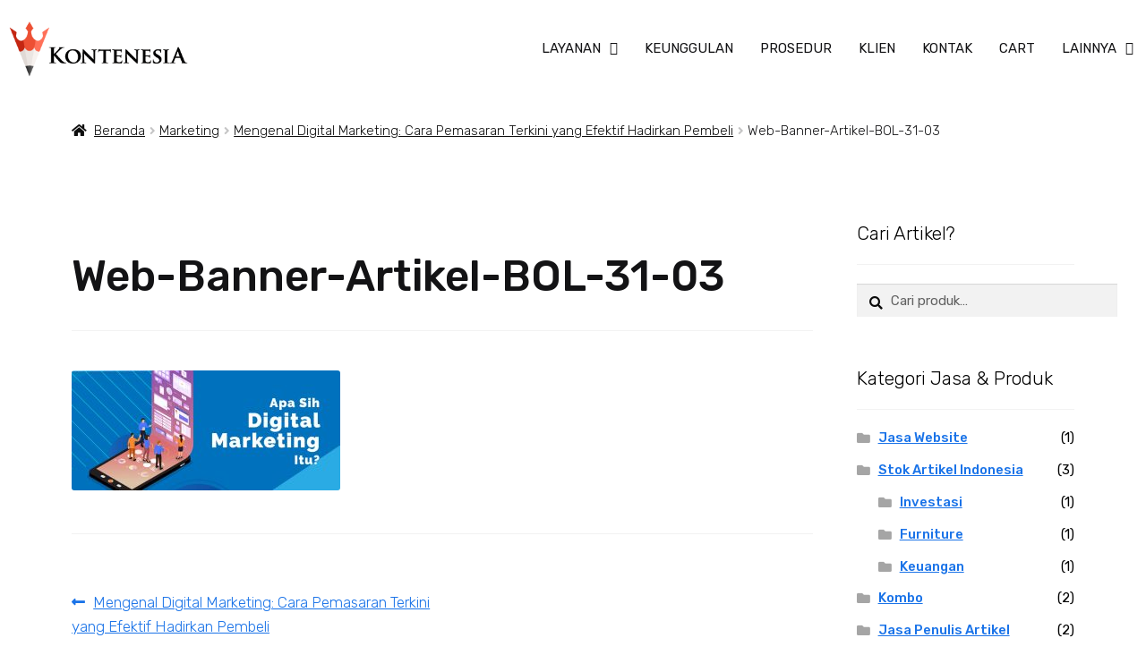

--- FILE ---
content_type: text/html; charset=UTF-8
request_url: https://kontenesia.com/digital-marketing-cara-pemasaran-efektif/web-banner-artikel-bol-31-03/
body_size: 61159
content:
<!DOCTYPE html>
<html lang="id">
<head>
	<meta charset="UTF-8">
	<meta name="viewport" content="width=device-width, initial-scale=1.0, viewport-fit=cover" />		<meta name='robots' content='index, follow, max-image-preview:large, max-snippet:-1, max-video-preview:-1' />

	<!-- This site is optimized with the Yoast SEO plugin v22.8 - https://yoast.com/wordpress/plugins/seo/ -->
	<title>Web-Banner-Artikel-BOL-31-03 - Kontenesia</title>


	<link rel="canonical" href="https://kontenesia.com/digital-marketing-cara-pemasaran-efektif/web-banner-artikel-bol-31-03/" />
	<meta property="og:locale" content="id_ID" />
	<meta property="og:type" content="article" />
	<meta property="og:title" content="Web-Banner-Artikel-BOL-31-03 - Kontenesia" />
	<meta property="og:url" content="https://kontenesia.com/digital-marketing-cara-pemasaran-efektif/web-banner-artikel-bol-31-03/" />
	<meta property="og:site_name" content="Kontenesia" />
	<meta property="article:publisher" content="https://www.facebook.com/kontenesia" />
	<meta property="og:image" content="https://kontenesia.com/digital-marketing-cara-pemasaran-efektif/web-banner-artikel-bol-31-03" />
	<meta property="og:image:width" content="800" />
	<meta property="og:image:height" content="357" />
	<meta property="og:image:type" content="image/jpeg" />
	<meta name="twitter:card" content="summary_large_image" />
	<script type="application/ld+json" class="yoast-schema-graph">{"@context":"https://schema.org","@graph":[{"@type":"WebPage","@id":"https://kontenesia.com/digital-marketing-cara-pemasaran-efektif/web-banner-artikel-bol-31-03/","url":"https://kontenesia.com/digital-marketing-cara-pemasaran-efektif/web-banner-artikel-bol-31-03/","name":"Web-Banner-Artikel-BOL-31-03 - Kontenesia","isPartOf":{"@id":"https://kontenesia.com/#website"},"primaryImageOfPage":{"@id":"https://kontenesia.com/digital-marketing-cara-pemasaran-efektif/web-banner-artikel-bol-31-03/#primaryimage"},"image":{"@id":"https://kontenesia.com/digital-marketing-cara-pemasaran-efektif/web-banner-artikel-bol-31-03/#primaryimage"},"thumbnailUrl":"https://kontenesia.com/wp-content/uploads/2022/10/Web-Banner-Artikel-BOL-31-03.jpg","datePublished":"2022-10-26T03:34:58+00:00","dateModified":"2022-10-26T03:34:58+00:00","breadcrumb":{"@id":"https://kontenesia.com/digital-marketing-cara-pemasaran-efektif/web-banner-artikel-bol-31-03/#breadcrumb"},"inLanguage":"id","potentialAction":[{"@type":"ReadAction","target":["https://kontenesia.com/digital-marketing-cara-pemasaran-efektif/web-banner-artikel-bol-31-03/"]}]},{"@type":"ImageObject","inLanguage":"id","@id":"https://kontenesia.com/digital-marketing-cara-pemasaran-efektif/web-banner-artikel-bol-31-03/#primaryimage","url":"https://kontenesia.com/wp-content/uploads/2022/10/Web-Banner-Artikel-BOL-31-03.jpg","contentUrl":"https://kontenesia.com/wp-content/uploads/2022/10/Web-Banner-Artikel-BOL-31-03.jpg","width":800,"height":357},{"@type":"BreadcrumbList","@id":"https://kontenesia.com/digital-marketing-cara-pemasaran-efektif/web-banner-artikel-bol-31-03/#breadcrumb","itemListElement":[{"@type":"ListItem","position":1,"name":"Home","item":"https://kontenesia.com/"},{"@type":"ListItem","position":2,"name":"Mengenal Digital Marketing: Cara Pemasaran Terkini yang Efektif Hadirkan Pembeli","item":"https://kontenesia.com/digital-marketing-cara-pemasaran-efektif/"},{"@type":"ListItem","position":3,"name":"Web-Banner-Artikel-BOL-31-03"}]},{"@type":"WebSite","@id":"https://kontenesia.com/#website","url":"https://kontenesia.com/","name":"Kontenesia","description":"Jasa Penulis Artikel SEO (Tepercaya #1)","publisher":{"@id":"https://kontenesia.com/#organization"},"potentialAction":[{"@type":"SearchAction","target":{"@type":"EntryPoint","urlTemplate":"https://kontenesia.com/?s={search_term_string}"},"query-input":"required name=search_term_string"}],"inLanguage":"id"},{"@type":"Organization","@id":"https://kontenesia.com/#organization","name":"Kontenesia","url":"https://kontenesia.com/","logo":{"@type":"ImageObject","inLanguage":"id","@id":"https://kontenesia.com/#/schema/logo/image/","url":"https://kontenesia.com/wp-content/uploads/2015/05/kontenesia-Jasa-Penulis-Artikel-Seo1.png","contentUrl":"https://kontenesia.com/wp-content/uploads/2015/05/kontenesia-Jasa-Penulis-Artikel-Seo1.png","width":250,"height":250,"caption":"Kontenesia"},"image":{"@id":"https://kontenesia.com/#/schema/logo/image/"},"sameAs":["https://www.facebook.com/kontenesia","https://www.instagram.com/kontenesia/","https://www.linkedin.com/company/kontenesia-com"]}]}</script>
	<!-- / Yoast SEO plugin. -->


<link rel='dns-prefetch' href='//fonts.googleapis.com' />
<link rel="alternate" type="application/rss+xml" title="Kontenesia &raquo; Feed" href="https://kontenesia.com/feed/" />
<link rel="alternate" type="application/rss+xml" title="Kontenesia &raquo; Umpan Komentar" href="https://kontenesia.com/comments/feed/" />
<link rel="alternate" type="application/rss+xml" title="Kontenesia &raquo; Web-Banner-Artikel-BOL-31-03 Umpan Komentar" href="https://kontenesia.com/digital-marketing-cara-pemasaran-efektif/web-banner-artikel-bol-31-03/feed/" />
<script src="data:text/javascript,window._wpemojiSettings%20%3D%20%7B%22baseUrl%22%3A%22https%3A%5C%2F%5C%2Fs.w.org%5C%2Fimages%5C%2Fcore%5C%2Femoji%5C%2F15.0.3%5C%2F72x72%5C%2F%22%2C%22ext%22%3A%22.png%22%2C%22svgUrl%22%3A%22https%3A%5C%2F%5C%2Fs.w.org%5C%2Fimages%5C%2Fcore%5C%2Femoji%5C%2F15.0.3%5C%2Fsvg%5C%2F%22%2C%22svgExt%22%3A%22.svg%22%2C%22source%22%3A%7B%22concatemoji%22%3A%22https%3A%5C%2F%5C%2Fkontenesia.com%5C%2Fwp-includes%5C%2Fjs%5C%2Fwp-emoji-release.min.js%3Fver%3D6.5.7%22%7D%7D%3B%0A%2F%2A%21%20This%20file%20is%20auto-generated%20%2A%2F%0A%21function%28i%2Cn%29%7Bvar%20o%2Cs%2Ce%3Bfunction%20c%28e%29%7Btry%7Bvar%20t%3D%7BsupportTests%3Ae%2Ctimestamp%3A%28new%20Date%29.valueOf%28%29%7D%3BsessionStorage.setItem%28o%2CJSON.stringify%28t%29%29%7Dcatch%28e%29%7B%7D%7Dfunction%20p%28e%2Ct%2Cn%29%7Be.clearRect%280%2C0%2Ce.canvas.width%2Ce.canvas.height%29%2Ce.fillText%28t%2C0%2C0%29%3Bvar%20t%3Dnew%20Uint32Array%28e.getImageData%280%2C0%2Ce.canvas.width%2Ce.canvas.height%29.data%29%2Cr%3D%28e.clearRect%280%2C0%2Ce.canvas.width%2Ce.canvas.height%29%2Ce.fillText%28n%2C0%2C0%29%2Cnew%20Uint32Array%28e.getImageData%280%2C0%2Ce.canvas.width%2Ce.canvas.height%29.data%29%29%3Breturn%20t.every%28function%28e%2Ct%29%7Breturn%20e%3D%3D%3Dr%5Bt%5D%7D%29%7Dfunction%20u%28e%2Ct%2Cn%29%7Bswitch%28t%29%7Bcase%22flag%22%3Areturn%20n%28e%2C%22%5Cud83c%5Cudff3%5Cufe0f%5Cu200d%5Cu26a7%5Cufe0f%22%2C%22%5Cud83c%5Cudff3%5Cufe0f%5Cu200b%5Cu26a7%5Cufe0f%22%29%3F%211%3A%21n%28e%2C%22%5Cud83c%5Cuddfa%5Cud83c%5Cuddf3%22%2C%22%5Cud83c%5Cuddfa%5Cu200b%5Cud83c%5Cuddf3%22%29%26%26%21n%28e%2C%22%5Cud83c%5Cudff4%5Cudb40%5Cudc67%5Cudb40%5Cudc62%5Cudb40%5Cudc65%5Cudb40%5Cudc6e%5Cudb40%5Cudc67%5Cudb40%5Cudc7f%22%2C%22%5Cud83c%5Cudff4%5Cu200b%5Cudb40%5Cudc67%5Cu200b%5Cudb40%5Cudc62%5Cu200b%5Cudb40%5Cudc65%5Cu200b%5Cudb40%5Cudc6e%5Cu200b%5Cudb40%5Cudc67%5Cu200b%5Cudb40%5Cudc7f%22%29%3Bcase%22emoji%22%3Areturn%21n%28e%2C%22%5Cud83d%5Cudc26%5Cu200d%5Cu2b1b%22%2C%22%5Cud83d%5Cudc26%5Cu200b%5Cu2b1b%22%29%7Dreturn%211%7Dfunction%20f%28e%2Ct%2Cn%29%7Bvar%20r%3D%22undefined%22%21%3Dtypeof%20WorkerGlobalScope%26%26self%20instanceof%20WorkerGlobalScope%3Fnew%20OffscreenCanvas%28300%2C150%29%3Ai.createElement%28%22canvas%22%29%2Ca%3Dr.getContext%28%222d%22%2C%7BwillReadFrequently%3A%210%7D%29%2Co%3D%28a.textBaseline%3D%22top%22%2Ca.font%3D%22600%2032px%20Arial%22%2C%7B%7D%29%3Breturn%20e.forEach%28function%28e%29%7Bo%5Be%5D%3Dt%28a%2Ce%2Cn%29%7D%29%2Co%7Dfunction%20t%28e%29%7Bvar%20t%3Di.createElement%28%22script%22%29%3Bt.src%3De%2Ct.defer%3D%210%2Ci.head.appendChild%28t%29%7D%22undefined%22%21%3Dtypeof%20Promise%26%26%28o%3D%22wpEmojiSettingsSupports%22%2Cs%3D%5B%22flag%22%2C%22emoji%22%5D%2Cn.supports%3D%7Beverything%3A%210%2CeverythingExceptFlag%3A%210%7D%2Ce%3Dnew%20Promise%28function%28e%29%7Bi.addEventListener%28%22DOMContentLoaded%22%2Ce%2C%7Bonce%3A%210%7D%29%7D%29%2Cnew%20Promise%28function%28t%29%7Bvar%20n%3Dfunction%28%29%7Btry%7Bvar%20e%3DJSON.parse%28sessionStorage.getItem%28o%29%29%3Bif%28%22object%22%3D%3Dtypeof%20e%26%26%22number%22%3D%3Dtypeof%20e.timestamp%26%26%28new%20Date%29.valueOf%28%29%3Ce.timestamp%2B604800%26%26%22object%22%3D%3Dtypeof%20e.supportTests%29return%20e.supportTests%7Dcatch%28e%29%7B%7Dreturn%20null%7D%28%29%3Bif%28%21n%29%7Bif%28%22undefined%22%21%3Dtypeof%20Worker%26%26%22undefined%22%21%3Dtypeof%20OffscreenCanvas%26%26%22undefined%22%21%3Dtypeof%20URL%26%26URL.createObjectURL%26%26%22undefined%22%21%3Dtypeof%20Blob%29try%7Bvar%20e%3D%22postMessage%28%22%2Bf.toString%28%29%2B%22%28%22%2B%5BJSON.stringify%28s%29%2Cu.toString%28%29%2Cp.toString%28%29%5D.join%28%22%2C%22%29%2B%22%29%29%3B%22%2Cr%3Dnew%20Blob%28%5Be%5D%2C%7Btype%3A%22text%2Fjavascript%22%7D%29%2Ca%3Dnew%20Worker%28URL.createObjectURL%28r%29%2C%7Bname%3A%22wpTestEmojiSupports%22%7D%29%3Breturn%20void%28a.onmessage%3Dfunction%28e%29%7Bc%28n%3De.data%29%2Ca.terminate%28%29%2Ct%28n%29%7D%29%7Dcatch%28e%29%7B%7Dc%28n%3Df%28s%2Cu%2Cp%29%29%7Dt%28n%29%7D%29.then%28function%28e%29%7Bfor%28var%20t%20in%20e%29n.supports%5Bt%5D%3De%5Bt%5D%2Cn.supports.everything%3Dn.supports.everything%26%26n.supports%5Bt%5D%2C%22flag%22%21%3D%3Dt%26%26%28n.supports.everythingExceptFlag%3Dn.supports.everythingExceptFlag%26%26n.supports%5Bt%5D%29%3Bn.supports.everythingExceptFlag%3Dn.supports.everythingExceptFlag%26%26%21n.supports.flag%2Cn.DOMReady%3D%211%2Cn.readyCallback%3Dfunction%28%29%7Bn.DOMReady%3D%210%7D%7D%29.then%28function%28%29%7Breturn%20e%7D%29.then%28function%28%29%7Bvar%20e%3Bn.supports.everything%7C%7C%28n.readyCallback%28%29%2C%28e%3Dn.source%7C%7C%7B%7D%29.concatemoji%3Ft%28e.concatemoji%29%3Ae.wpemoji%26%26e.twemoji%26%26%28t%28e.twemoji%29%2Ct%28e.wpemoji%29%29%29%7D%29%29%7D%28%28window%2Cdocument%29%2Cwindow._wpemojiSettings%29%3B" defer></script>
<style id='wp-emoji-styles-inline-css'>img.wp-smiley, img.emoji { display: inline !important; border: none !important; box-shadow: none !important; height: 1em !important; width: 1em !important; margin: 0 0.07em !important; vertical-align: -0.1em !important; background: none !important; padding: 0 !important; }</style>
<style type='text/css'>@charset "UTF-8";:where(.wp-block-button__link){border-radius:9999px;box-shadow:none;padding:calc(.667em + 2px) calc(1.333em + 2px);text-decoration:none}@media (min-width:782px){.wp-block-columns{flex-wrap:nowrap!important}}@media (max-width:781px){.wp-block-columns:not(.is-not-stacked-on-mobile)>.wp-block-column{flex-basis:100%!important}}@media (min-width:782px){.wp-block-columns:not(.is-not-stacked-on-mobile)>.wp-block-column{flex-basis:0%;flex-grow:1}}:where(.wp-block-columns){margin-bottom:1.75em}:where(.wp-block-columns.has-background){padding:1.25em 2.375em}:where(.wp-block-post-comments input[type=submit]){border:none}@supports (position:sticky){.wp-block-cover-image:after,.wp-block-cover:after{content:none}}@supports (-webkit-touch-callout:inherit){.wp-block-cover-image.has-parallax,.wp-block-cover.has-parallax,.wp-block-cover__image-background.has-parallax,video.wp-block-cover__video-background.has-parallax{background-attachment:scroll}}@media (prefers-reduced-motion:reduce){.wp-block-cover-image.has-parallax,.wp-block-cover.has-parallax,.wp-block-cover__image-background.has-parallax,video.wp-block-cover__video-background.has-parallax{background-attachment:scroll}}.wp-block-cover-image-text,.wp-block-cover-image-text a,.wp-block-cover-image-text a:active,.wp-block-cover-image-text a:focus,.wp-block-cover-image-text a:hover,.wp-block-cover-text,.wp-block-cover-text a,.wp-block-cover-text a:active,.wp-block-cover-text a:focus,.wp-block-cover-text a:hover,section.wp-block-cover-image h2,section.wp-block-cover-image h2 a,section.wp-block-cover-image h2 a:active,section.wp-block-cover-image h2 a:focus,section.wp-block-cover-image h2 a:hover{color:#fff}:where(.wp-block-cover-image:not(.has-text-color)),:where(.wp-block-cover:not(.has-text-color)){color:#fff}:where(.wp-block-cover-image.is-light:not(.has-text-color)),:where(.wp-block-cover.is-light:not(.has-text-color)){color:#000}:where(.wp-block-file){margin-bottom:1.5em}:where(.wp-block-file__button){border-radius:2em;display:inline-block;padding:.5em 1em}:where(.wp-block-file__button):is(a):active,:where(.wp-block-file__button):is(a):focus,:where(.wp-block-file__button):is(a):hover,:where(.wp-block-file__button):is(a):visited{box-shadow:none;color:#fff;opacity:.85;text-decoration:none}@media (min-width:600px){.blocks-gallery-grid:not(.has-nested-images).columns-3 .blocks-gallery-image,.blocks-gallery-grid:not(.has-nested-images).columns-3 .blocks-gallery-item,.wp-block-gallery:not(.has-nested-images).columns-3 .blocks-gallery-image,.wp-block-gallery:not(.has-nested-images).columns-3 .blocks-gallery-item{margin-right:1em;width:calc(33.33333% - .66667em)}}.wp-block-gallery.has-nested-images figure.wp-block-image figcaption:focus-within::-webkit-scrollbar-thumb,.wp-block-gallery.has-nested-images figure.wp-block-image figcaption:focus::-webkit-scrollbar-thumb,.wp-block-gallery.has-nested-images figure.wp-block-image figcaption:hover::-webkit-scrollbar-thumb{background-color:#fffc}.wp-block-gallery.has-nested-images figure.wp-block-image figcaption:focus,.wp-block-gallery.has-nested-images figure.wp-block-image figcaption:focus-within,.wp-block-gallery.has-nested-images figure.wp-block-image figcaption:hover{scrollbar-color:#fffc #0000}@media (hover:none){.wp-block-gallery.has-nested-images figure.wp-block-image figcaption{scrollbar-color:#fffc #0000}}@media (min-width:600px){.wp-block-gallery.has-nested-images.columns-3 figure.wp-block-image:not(#individual-image){width:calc(33.33333% - var(--wp--style--unstable-gallery-gap, 16px)*.66667)}}@supports ((-webkit-mask-image:none) or (mask-image:none)) or (-webkit-mask-image:none){.wp-block-image.is-style-circle-mask img{border-radius:0;-webkit-mask-image:url('data:image/svg+xml;utf8,<svg viewBox="0 0 100 100" xmlns="http://www.w3.org/2000/svg"><circle cx="50" cy="50" r="50"/></svg>');mask-image:url('data:image/svg+xml;utf8,<svg viewBox="0 0 100 100" xmlns="http://www.w3.org/2000/svg"><circle cx="50" cy="50" r="50"/></svg>');mask-mode:alpha;-webkit-mask-position:center;mask-position:center;-webkit-mask-repeat:no-repeat;mask-repeat:no-repeat;-webkit-mask-size:contain;mask-size:contain}}.wp-lightbox-container button:focus-visible{outline:3px auto #5a5a5a40;outline:3px auto -webkit-focus-ring-color;outline-offset:3px}.wp-lightbox-container button:focus{opacity:1}.wp-lightbox-container button:focus,.wp-lightbox-container button:hover,.wp-lightbox-container button:not(:hover):not(:active):not(.has-background){background-color:#5a5a5a40;border:none}.wp-lightbox-overlay .close-button:focus,.wp-lightbox-overlay .close-button:hover,.wp-lightbox-overlay .close-button:not(:hover):not(:active):not(.has-background){background:none;border:none}.wp-lightbox-overlay.active{animation:turn-on-visibility .25s both;visibility:visible}.wp-lightbox-overlay.active img{animation:turn-on-visibility .35s both}.wp-lightbox-overlay.show-closing-animation:not(.active){animation:turn-off-visibility .35s both}.wp-lightbox-overlay.show-closing-animation:not(.active) img{animation:turn-off-visibility .25s both}@media (prefers-reduced-motion:no-preference){.wp-lightbox-overlay.zoom.active{animation:none;opacity:1;visibility:visible}.wp-lightbox-overlay.zoom.active .lightbox-image-container{animation:lightbox-zoom-in .4s}.wp-lightbox-overlay.zoom.active .lightbox-image-container img{animation:none}.wp-lightbox-overlay.zoom.active .scrim{animation:turn-on-visibility .4s forwards}.wp-lightbox-overlay.zoom.show-closing-animation:not(.active){animation:none}.wp-lightbox-overlay.zoom.show-closing-animation:not(.active) .lightbox-image-container{animation:lightbox-zoom-out .4s}.wp-lightbox-overlay.zoom.show-closing-animation:not(.active) .lightbox-image-container img{animation:none}.wp-lightbox-overlay.zoom.show-closing-animation:not(.active) .scrim{animation:turn-off-visibility .4s forwards}}@keyframes turn-on-visibility{0%{opacity:0}to{opacity:1}}@keyframes turn-off-visibility{0%{opacity:1;visibility:visible}99%{opacity:0;visibility:visible}to{opacity:0;visibility:hidden}}@keyframes lightbox-zoom-in{0%{transform:translate(calc((-100vw + var(--wp--lightbox-scrollbar-width))/2 + var(--wp--lightbox-initial-left-position)),calc(-50vh + var(--wp--lightbox-initial-top-position))) scale(var(--wp--lightbox-scale))}to{transform:translate(-50%,-50%) scale(1)}}@keyframes lightbox-zoom-out{0%{transform:translate(-50%,-50%) scale(1);visibility:visible}99%{visibility:visible}to{transform:translate(calc((-100vw + var(--wp--lightbox-scrollbar-width))/2 + var(--wp--lightbox-initial-left-position)),calc(-50vh + var(--wp--lightbox-initial-top-position))) scale(var(--wp--lightbox-scale));visibility:hidden}}:where(.wp-block-latest-comments:not([style*=line-height] .wp-block-latest-comments__comment)){line-height:1.1}:where(.wp-block-latest-comments:not([style*=line-height] .wp-block-latest-comments__comment-excerpt p)){line-height:1.8}@media (min-width:600px){.wp-block-latest-posts.columns-2 li{width:calc(50% - .625em)}}ol,ul{box-sizing:border-box}.wp-block-media-text{box-sizing:border-box;/*!rtl:begin:ignore*/direction:ltr;/*!rtl:end:ignore*/display:grid;grid-template-columns:50% 1fr;grid-template-rows:auto}.wp-block-media-text .wp-block-media-text__media{/*!rtl:begin:ignore*/grid-column:1;grid-row:1;/*!rtl:end:ignore*/margin:0}.wp-block-media-text .wp-block-media-text__content{direction:ltr;/*!rtl:begin:ignore*/grid-column:2;grid-row:1;/*!rtl:end:ignore*/padding:0 8%;word-break:break-word}.wp-block-media-text.has-media-on-the-right .wp-block-media-text__media{/*!rtl:begin:ignore*/grid-column:2;grid-row:1 /*!rtl:end:ignore*/}.wp-block-media-text.has-media-on-the-right .wp-block-media-text__content{/*!rtl:begin:ignore*/grid-column:1;grid-row:1 /*!rtl:end:ignore*/}@media (max-width:600px){.wp-block-media-text.is-stacked-on-mobile{grid-template-columns:100%!important}}.wp-block-navigation.has-text-decoration-underline .wp-block-navigation-item__content,.wp-block-navigation.has-text-decoration-underline .wp-block-navigation-item__content:active,.wp-block-navigation.has-text-decoration-underline .wp-block-navigation-item__content:focus{text-decoration:underline}.wp-block-navigation.has-text-decoration-line-through .wp-block-navigation-item__content,.wp-block-navigation.has-text-decoration-line-through .wp-block-navigation-item__content:active,.wp-block-navigation.has-text-decoration-line-through .wp-block-navigation-item__content:focus{text-decoration:line-through}.wp-block-navigation:where(:not([class*=has-text-decoration])) a:active,.wp-block-navigation:where(:not([class*=has-text-decoration])) a:focus{text-decoration:none}@media (min-width:782px){.wp-block-navigation .has-child .wp-block-navigation__submenu-container .wp-block-navigation__submenu-container{left:100%;top:-1px}}.wp-block-navigation .has-child .wp-block-navigation-submenu__toggle[aria-expanded=true]~.wp-block-navigation__submenu-container,.wp-block-navigation .has-child:not(.open-on-click):hover>.wp-block-navigation__submenu-container,.wp-block-navigation .has-child:not(.open-on-click):not(.open-on-hover-click):focus-within>.wp-block-navigation__submenu-container{height:auto;min-width:200px;opacity:1;overflow:visible;visibility:visible;width:auto}@media (min-width:782px){.wp-block-navigation.has-background .has-child .wp-block-navigation__submenu-container .wp-block-navigation__submenu-container{left:100%;top:0}}:where(.wp-block-navigation.has-background .wp-block-navigation-item a:not(.wp-element-button)),:where(.wp-block-navigation.has-background .wp-block-navigation-submenu a:not(.wp-element-button)){padding:.5em 1em}:where(.wp-block-navigation .wp-block-navigation__submenu-container .wp-block-navigation-item a:not(.wp-element-button)),:where(.wp-block-navigation .wp-block-navigation__submenu-container .wp-block-navigation-submenu a:not(.wp-element-button)),:where(.wp-block-navigation .wp-block-navigation__submenu-container .wp-block-navigation-submenu button.wp-block-navigation-item__content),:where(.wp-block-navigation .wp-block-navigation__submenu-container .wp-block-pages-list__item button.wp-block-navigation-item__content){padding:.5em 1em}@media (min-width:782px){.wp-block-navigation.items-justified-right .wp-block-navigation__container .has-child .wp-block-navigation__submenu-container .wp-block-navigation__submenu-container,.wp-block-navigation.items-justified-right .wp-block-page-list>.has-child .wp-block-navigation__submenu-container .wp-block-navigation__submenu-container,.wp-block-navigation.items-justified-space-between .wp-block-page-list>.has-child:last-child .wp-block-navigation__submenu-container .wp-block-navigation__submenu-container,.wp-block-navigation.items-justified-space-between>.wp-block-navigation__container>.has-child:last-child .wp-block-navigation__submenu-container .wp-block-navigation__submenu-container{left:auto;right:100%}}@keyframes overlay-menu__fade-in-animation{0%{opacity:0;transform:translateY(.5em)}to{opacity:1;transform:translateY(0)}}@media (prefers-reduced-motion:reduce){.wp-block-navigation__responsive-container.is-menu-open{animation-delay:0s;animation-duration:1ms}}@media (min-width:600px){.wp-block-navigation__responsive-container:not(.hidden-by-default):not(.is-menu-open){background-color:inherit;display:block;position:relative;width:100%;z-index:auto}.wp-block-navigation__responsive-container:not(.hidden-by-default):not(.is-menu-open) .wp-block-navigation__responsive-container-close{display:none}}@media (min-width:600px){.wp-block-navigation__responsive-container-open:not(.always-shown){display:none}}.wp-block-navigation__responsive-close:focus{outline:none}@media (min-width:782px){.has-modal-open .admin-bar .is-menu-open .wp-block-navigation__responsive-dialog{margin-top:32px}}.has-drop-cap:not(:focus):first-letter{float:left;font-size:8.4em;font-style:normal;font-weight:100;line-height:.68;margin:.05em .1em 0 0;text-transform:uppercase}body.rtl .has-drop-cap:not(:focus):first-letter{float:none;margin-left:.1em}:where(p.has-text-color:not(.has-link-color)) a{color:inherit}.wp-block-post-comments-form .comment-form input:not([type=submit]):not([type=checkbox]):not([type=hidden]),.wp-block-post-comments-form .comment-form textarea{box-sizing:border-box;display:block;width:100%}:where(.wp-block-post-excerpt){margin-bottom:var(--wp--style--block-gap);margin-top:var(--wp--style--block-gap)}:where(.wp-block-preformatted.has-background){padding:1.25em 2.375em}:where(.wp-block-pullquote){margin:0 0 1em}@media (min-width:600px){.wp-block-post-template.is-flex-container.is-flex-container.columns-2>li{width:calc(50% - .625em)}}@media (max-width:600px){.wp-block-post-template-is-layout-grid.wp-block-post-template-is-layout-grid.wp-block-post-template-is-layout-grid.wp-block-post-template-is-layout-grid{grid-template-columns:1fr}}.wp-block-read-more:where(:not([style*=text-decoration])):active,.wp-block-read-more:where(:not([style*=text-decoration])):focus{text-decoration:none}@media (min-width:600px){ul.wp-block-rss.columns-2 li{width:calc(50% - 1em)}}:where(.wp-block-search__button){border:1px solid #ccc;padding:6px 10px}.wp-block-search.wp-block-search__button-only.wp-block-search__searchfield-hidden,.wp-block-search.wp-block-search__button-only.wp-block-search__searchfield-hidden .wp-block-search__inside-wrapper{overflow:hidden}.wp-block-search.wp-block-search__button-only.wp-block-search__searchfield-hidden .wp-block-search__input{border-left-width:0!important;border-right-width:0!important;flex-basis:0%;flex-grow:0;margin:0;min-width:0!important;padding-left:0!important;padding-right:0!important;width:0!important}:where(.wp-block-search__button-inside .wp-block-search__inside-wrapper){border:1px solid #949494;box-sizing:border-box;padding:4px}:where(.wp-block-search__button-inside .wp-block-search__inside-wrapper) .wp-block-search__input:focus{outline:none}:where(.wp-block-search__button-inside .wp-block-search__inside-wrapper) :where(.wp-block-search__button){padding:4px 8px}.wp-block-social-links .wp-social-link span:not(.screen-reader-text){font-size:.65em;margin-left:.5em;margin-right:.5em}@media (prefers-reduced-motion:reduce){.wp-block-social-link{transition-delay:0s;transition-duration:0s}}.wp-block-social-links .wp-block-social-link.wp-social-link .wp-block-social-link-anchor,.wp-block-social-links .wp-block-social-link.wp-social-link .wp-block-social-link-anchor svg,.wp-block-social-links .wp-block-social-link.wp-social-link .wp-block-social-link-anchor:active,.wp-block-social-links .wp-block-social-link.wp-social-link .wp-block-social-link-anchor:hover,.wp-block-social-links .wp-block-social-link.wp-social-link .wp-block-social-link-anchor:visited{color:currentColor;fill:currentColor}:where(.wp-block-term-description){margin-bottom:var(--wp--style--block-gap);margin-top:var(--wp--style--block-gap)}:where(pre.wp-block-verse){font-family:inherit}@supports (position:sticky){.wp-block-video [poster]{object-fit:cover}}.editor-styles-wrapper,.entry-content{counter-reset:footnotes}:root{--wp--preset--font-size--normal:16px;--wp--preset--font-size--huge:42px}.screen-reader-text{border:0;clip:rect(1px,1px,1px,1px);-webkit-clip-path:inset(50%);clip-path:inset(50%);height:1px;margin:-1px;overflow:hidden;padding:0;position:absolute;width:1px;word-wrap:normal!important}.screen-reader-text:focus{background-color:#ddd;clip:auto!important;-webkit-clip-path:none;clip-path:none;color:#444;display:block;font-size:1em;height:auto;left:5px;line-height:normal;padding:15px 23px 14px;text-decoration:none;top:5px;width:auto;z-index:100000}html :where(.has-border-color){border-style:solid}html :where([style*=border-top-color]){border-top-style:solid}html :where([style*=border-right-color]){border-right-style:solid}html :where([style*=border-bottom-color]){border-bottom-style:solid}html :where([style*=border-left-color]){border-left-style:solid}html :where([style*=border-width]){border-style:solid}html :where([style*=border-top-width]){border-top-style:solid}html :where([style*=border-right-width]){border-right-style:solid}html :where([style*=border-bottom-width]){border-bottom-style:solid}html :where([style*=border-left-width]){border-left-style:solid}html :where(img[class*=wp-image-]){height:auto;max-width:100%}:where(figure){margin:0 0 1em}html :where(.is-position-sticky){--wp-admin--admin-bar--position-offset:var(--wp-admin--admin-bar--height,0px)}@media screen and (max-width:600px){html :where(.is-position-sticky){--wp-admin--admin-bar--position-offset:0px}}</style><link rel='stylesheet' id='wp-block-library-css' media='all'  data-href="https://kontenesia.com/assets/css/style-d756c10a9a9b.min.css"/>
<style id='wp-block-library-theme-inline-css'>.wp-block-audio figcaption{color:#555;font-size:13px;text-align:center}.is-dark-theme .wp-block-audio figcaption{color:#ffffffa6}.wp-block-audio{margin:0 0 1em}.wp-block-code{border:1px solid #ccc;border-radius:4px;font-family:Menlo,Consolas,monaco,monospace;padding:.8em 1em}.wp-block-embed figcaption{color:#555;font-size:13px;text-align:center}.is-dark-theme .wp-block-embed figcaption{color:#ffffffa6}.wp-block-embed{margin:0 0 1em}.blocks-gallery-caption{color:#555;font-size:13px;text-align:center}.is-dark-theme .blocks-gallery-caption{color:#ffffffa6}.wp-block-image figcaption{color:#555;font-size:13px;text-align:center}.is-dark-theme .wp-block-image figcaption{color:#ffffffa6}.wp-block-image{margin:0 0 1em}.wp-block-pullquote{border-bottom:4px solid;border-top:4px solid;color:currentColor;margin-bottom:1.75em}.wp-block-pullquote cite,.wp-block-pullquote footer,.wp-block-pullquote__citation{color:currentColor;font-size:.8125em;font-style:normal;text-transform:uppercase}.wp-block-quote{border-left:.25em solid;margin:0 0 1.75em;padding-left:1em}.wp-block-quote cite,.wp-block-quote footer{color:currentColor;font-size:.8125em;font-style:normal;position:relative}.wp-block-quote.has-text-align-right{border-left:none;border-right:.25em solid;padding-left:0;padding-right:1em}.wp-block-quote.has-text-align-center{border:none;padding-left:0}.wp-block-quote.is-large,.wp-block-quote.is-style-large,.wp-block-quote.is-style-plain{border:none}.wp-block-search .wp-block-search__label{font-weight:700}.wp-block-search__button{border:1px solid #ccc;padding:.375em .625em}:where(.wp-block-group.has-background){padding:1.25em 2.375em}.wp-block-separator.has-css-opacity{opacity:.4}.wp-block-separator{border:none;border-bottom:2px solid;margin-left:auto;margin-right:auto}.wp-block-separator.has-alpha-channel-opacity{opacity:1}.wp-block-separator:not(.is-style-wide):not(.is-style-dots){width:100px}.wp-block-separator.has-background:not(.is-style-dots){border-bottom:none;height:1px}.wp-block-separator.has-background:not(.is-style-wide):not(.is-style-dots){height:2px}.wp-block-table{margin:0 0 1em}.wp-block-table td,.wp-block-table th{word-break:normal}.wp-block-table figcaption{color:#555;font-size:13px;text-align:center}.is-dark-theme .wp-block-table figcaption{color:#ffffffa6}.wp-block-video figcaption{color:#555;font-size:13px;text-align:center}.is-dark-theme .wp-block-video figcaption{color:#ffffffa6}.wp-block-video{margin:0 0 1em}.wp-block-template-part.has-background{margin-bottom:0;margin-top:0;padding:1.25em 2.375em}</style>
<style type='text/css'>@media(min-width:66.4989378333em){.storefront-align-wide.page-template-template-fullwidth-php .hentry .entry-content .alignwide,.storefront-align-wide.storefront-full-width-content .hentry .entry-content .alignwide{width:auto;max-width:1000%;padding-left:1.41575em;padding-right:1.41575em;clear:both}}@media(min-width:66.4989378333em){.storefront-align-wide.page-template-template-fullwidth-php .hentry .entry-content .wp-block-image.alignfull,.storefront-align-wide.page-template-template-fullwidth-php .hentry .entry-content .wp-block-image.alignwide,.storefront-align-wide.storefront-full-width-content .hentry .entry-content .wp-block-image.alignfull,.storefront-align-wide.storefront-full-width-content .hentry .entry-content .wp-block-image.alignwide{padding-left:0;padding-right:0}}@media(min-width:66.4989378333em){.storefront-align-wide.page-template-template-fullwidth-php .hentry .entry-content .wp-block-cover-image.alignfull,.storefront-align-wide.page-template-template-fullwidth-php .hentry .entry-content .wp-block-cover-image.alignwide,.storefront-align-wide.storefront-full-width-content .hentry .entry-content .wp-block-cover-image.alignfull,.storefront-align-wide.storefront-full-width-content .hentry .entry-content .wp-block-cover-image.alignwide,.storefront-align-wide.page-template-template-fullwidth-php .hentry .entry-content .wp-block-cover.alignfull,.storefront-align-wide.page-template-template-fullwidth-php .hentry .entry-content .wp-block-cover.alignwide,.storefront-align-wide.storefront-full-width-content .hentry .entry-content .wp-block-cover.alignfull,.storefront-align-wide.storefront-full-width-content .hentry .entry-content .wp-block-cover.alignwide{padding-left:0;padding-right:0}}.hentry .entry-content .wp-block-button.is-style-outline .wp-block-button__link,.hentry .entry-content .wp-block-button.is-style-outline .wp-block-button__link:focus,.hentry .entry-content .wp-block-button.is-style-outline .wp-block-button__link:active,.hentry .entry-content .wp-block-button.is-style-outline .wp-block-button__link:hover,.editor-styles-wrapper .wp-block-button.is-style-outline .wp-block-button__link,.editor-styles-wrapper .wp-block-button.is-style-outline .wp-block-button__link:focus,.editor-styles-wrapper .wp-block-button.is-style-outline .wp-block-button__link:active,.editor-styles-wrapper .wp-block-button.is-style-outline .wp-block-button__link:hover{background:#fff0;border:2px solid currentColor}@media(min-width:600px){.hentry .entry-content .wp-block-latest-posts.columns-2 li,.editor-styles-wrapper .wp-block-latest-posts.columns-2 li{margin-right:4.347826087%;width:47.8260869565%}}.hentry .entry-content p.has-drop-cap:not(:focus)::first-letter,.editor-styles-wrapper p.has-drop-cap:not(:focus)::first-letter{margin:.15em .3819820591em 0 0;font-size:4.235801032em;font-weight:300;line-height:.618}@media(min-width:568px){.hentry .entry-content .wp-block-cover p.wp-block-cover-text,.editor-styles-wrapper .wp-block-cover p.wp-block-cover-text{padding:1em;font-size:2.2906835em;width:66.6666666667vw;max-width:66.6666666667vw}}@media(min-width:768px){.hentry .entry-content .wp-block-cover p.wp-block-cover-text,.editor-styles-wrapper .wp-block-cover p.wp-block-cover-text{font-size:2.2906835em;width:50vw;max-width:50vw}}@media(min-width:568px){.hentry .entry-content .wp-block-cover .wp-block-cover__inner-container,.editor-styles-wrapper .wp-block-cover .wp-block-cover__inner-container{width:66.6666666667vw;max-width:66.6666666667vw}}@media(min-width:768px){.hentry .entry-content .wp-block-cover .wp-block-cover__inner-container,.editor-styles-wrapper .wp-block-cover .wp-block-cover__inner-container{width:50vw;max-width:50vw;padding-top:6.8535260698em;padding-bottom:6.8535260698em}}@media(min-width:66.4989378333em){.storefront-align-wide.page-template-template-fullwidth-php .hentry .entry-content .wp-block-cover.alignfull,.storefront-align-wide.page-template-template-fullwidth-php .hentry .entry-content .wp-block-cover.alignwide,.storefront-align-wide.storefront-full-width-content .hentry .entry-content .wp-block-cover.alignfull,.storefront-align-wide.storefront-full-width-content .hentry .entry-content .wp-block-cover.alignwide,.storefront-align-wide.page-template-template-fullwidth-php .editor-styles-wrapper .wp-block-cover.alignfull,.storefront-align-wide.page-template-template-fullwidth-php .editor-styles-wrapper .wp-block-cover.alignwide,.storefront-align-wide.storefront-full-width-content .editor-styles-wrapper .wp-block-cover.alignfull,.storefront-align-wide.storefront-full-width-content .editor-styles-wrapper .wp-block-cover.alignwide{padding-left:0;padding-right:0}}@media(min-width:600px){.hentry .entry-content .wp-block-gallery .blocks-gallery-image,.hentry .entry-content .wp-block-gallery .blocks-gallery-item,.editor-styles-wrapper .wp-block-gallery .blocks-gallery-image,.editor-styles-wrapper .wp-block-gallery .blocks-gallery-item{margin:0 4.347826087% 4.347826087% 0}}@media(min-width:600px){.hentry .entry-content .wp-block-columns .wp-block-column,.editor-styles-wrapper .wp-block-columns .wp-block-column{padding-left:0;padding-right:4.347826087%;margin-left:0}}@media(min-width:782px){.hentry .entry-content .wp-block-columns.has-2-columns .wp-block-column:nth-of-type(2n),.editor-styles-wrapper .wp-block-columns.has-2-columns .wp-block-column:nth-of-type(2n){margin-right:0}}</style><link rel='stylesheet' id='storefront-gutenberg-blocks-css' media='all'  data-href="https://kontenesia.com/assets/css/gutenberg-blocks-6e75d5a7ffca.min.css"/>
<style id='storefront-gutenberg-blocks-inline-css'>.wp-block-button__link:not(.has-text-color) { color: #333333; } .wp-block-button__link:not(.has-text-color):hover, .wp-block-button__link:not(.has-text-color):focus, .wp-block-button__link:not(.has-text-color):active { color: #333333; } .wp-block-button__link:not(.has-background) { background-color: #dd0808; } .wp-block-button__link:not(.has-background):hover, .wp-block-button__link:not(.has-background):focus, .wp-block-button__link:not(.has-background):active { border-color: #c40000; background-color: #c40000; } .wc-block-grid__products .wc-block-grid__product .wp-block-button__link { background-color: #dd0808; border-color: #dd0808; color: #333333; } .wp-block-quote footer, .wp-block-quote cite, .wp-block-quote__citation { color: #0a0a0a; } .wp-block-pullquote cite, .wp-block-pullquote footer, .wp-block-pullquote__citation { color: #0a0a0a; } .wp-block-image figcaption { color: #0a0a0a; } .wp-block-separator.is-style-dots::before { color: #333333; } .wp-block-file a.wp-block-file__button { color: #333333; background-color: #dd0808; border-color: #dd0808; } .wp-block-file a.wp-block-file__button:hover, .wp-block-file a.wp-block-file__button:focus, .wp-block-file a.wp-block-file__button:active { color: #333333; background-color: #c40000; } .wp-block-code, .wp-block-preformatted pre { color: #0a0a0a; } .wp-block-table:not( .has-background ):not( .is-style-stripes ) tbody tr:nth-child(2n) td { background-color: #fdfdfd; } .wp-block-cover .wp-block-cover__inner-container h1:not(.has-text-color), .wp-block-cover .wp-block-cover__inner-container h2:not(.has-text-color), .wp-block-cover .wp-block-cover__inner-container h3:not(.has-text-color), .wp-block-cover .wp-block-cover__inner-container h4:not(.has-text-color), .wp-block-cover .wp-block-cover__inner-container h5:not(.has-text-color), .wp-block-cover .wp-block-cover__inner-container h6:not(.has-text-color) { color: #000000; } .wc-block-components-price-slider__range-input-progress, .rtl .wc-block-components-price-slider__range-input-progress { --range-color: #7f54b3; } /* Target only IE11 */ @media all and (-ms-high-contrast: none), (-ms-high-contrast: active) { .wc-block-components-price-slider__range-input-progress { background: #7f54b3; } } .wc-block-components-button:not(.is-link) { background-color: #333333; color: #ffffff; } .wc-block-components-button:not(.is-link):hover, .wc-block-components-button:not(.is-link):focus, .wc-block-components-button:not(.is-link):active { background-color: #1a1a1a; color: #ffffff; } .wc-block-components-button:not(.is-link):disabled { background-color: #333333; color: #ffffff; } .wc-block-cart__submit-container { background-color: #ffffff; } .wc-block-cart__submit-container::before { color: rgba(220,220,220,0.5); } .wc-block-components-order-summary-item__quantity { background-color: #ffffff; border-color: #0a0a0a; box-shadow: 0 0 0 2px #ffffff; color: #0a0a0a; }</style>
<style id='classic-theme-styles-inline-css'>/*! This file is auto-generated */ .wp-block-button__link{color:#fff;background-color:#32373c;border-radius:9999px;box-shadow:none;text-decoration:none;padding:calc(.667em + 2px) calc(1.333em + 2px);font-size:1.125em}.wp-block-file__button{background:#32373c;color:#fff;text-decoration:none}</style>
<style id='global-styles-inline-css'>body{--wp--preset--color--black: #000000;--wp--preset--color--cyan-bluish-gray: #abb8c3;--wp--preset--color--white: #ffffff;--wp--preset--color--pale-pink: #f78da7;--wp--preset--color--vivid-red: #cf2e2e;--wp--preset--color--luminous-vivid-orange: #ff6900;--wp--preset--color--luminous-vivid-amber: #fcb900;--wp--preset--color--light-green-cyan: #7bdcb5;--wp--preset--color--vivid-green-cyan: #00d084;--wp--preset--color--pale-cyan-blue: #8ed1fc;--wp--preset--color--vivid-cyan-blue: #0693e3;--wp--preset--color--vivid-purple: #9b51e0;--wp--preset--gradient--vivid-cyan-blue-to-vivid-purple: linear-gradient(135deg,rgba(6,147,227,1) 0%,rgb(155,81,224) 100%);--wp--preset--gradient--light-green-cyan-to-vivid-green-cyan: linear-gradient(135deg,rgb(122,220,180) 0%,rgb(0,208,130) 100%);--wp--preset--gradient--luminous-vivid-amber-to-luminous-vivid-orange: linear-gradient(135deg,rgba(252,185,0,1) 0%,rgba(255,105,0,1) 100%);--wp--preset--gradient--luminous-vivid-orange-to-vivid-red: linear-gradient(135deg,rgba(255,105,0,1) 0%,rgb(207,46,46) 100%);--wp--preset--gradient--very-light-gray-to-cyan-bluish-gray: linear-gradient(135deg,rgb(238,238,238) 0%,rgb(169,184,195) 100%);--wp--preset--gradient--cool-to-warm-spectrum: linear-gradient(135deg,rgb(74,234,220) 0%,rgb(151,120,209) 20%,rgb(207,42,186) 40%,rgb(238,44,130) 60%,rgb(251,105,98) 80%,rgb(254,248,76) 100%);--wp--preset--gradient--blush-light-purple: linear-gradient(135deg,rgb(255,206,236) 0%,rgb(152,150,240) 100%);--wp--preset--gradient--blush-bordeaux: linear-gradient(135deg,rgb(254,205,165) 0%,rgb(254,45,45) 50%,rgb(107,0,62) 100%);--wp--preset--gradient--luminous-dusk: linear-gradient(135deg,rgb(255,203,112) 0%,rgb(199,81,192) 50%,rgb(65,88,208) 100%);--wp--preset--gradient--pale-ocean: linear-gradient(135deg,rgb(255,245,203) 0%,rgb(182,227,212) 50%,rgb(51,167,181) 100%);--wp--preset--gradient--electric-grass: linear-gradient(135deg,rgb(202,248,128) 0%,rgb(113,206,126) 100%);--wp--preset--gradient--midnight: linear-gradient(135deg,rgb(2,3,129) 0%,rgb(40,116,252) 100%);--wp--preset--font-size--small: 14px;--wp--preset--font-size--medium: 23px;--wp--preset--font-size--large: 26px;--wp--preset--font-size--x-large: 42px;--wp--preset--font-size--normal: 16px;--wp--preset--font-size--huge: 37px;--wp--preset--spacing--20: 0.44rem;--wp--preset--spacing--30: 0.67rem;--wp--preset--spacing--40: 1rem;--wp--preset--spacing--50: 1.5rem;--wp--preset--spacing--60: 2.25rem;--wp--preset--spacing--70: 3.38rem;--wp--preset--spacing--80: 5.06rem;--wp--preset--shadow--natural: 6px 6px 9px rgba(0, 0, 0, 0.2);--wp--preset--shadow--deep: 12px 12px 50px rgba(0, 0, 0, 0.4);--wp--preset--shadow--sharp: 6px 6px 0px rgba(0, 0, 0, 0.2);--wp--preset--shadow--outlined: 6px 6px 0px -3px rgba(255, 255, 255, 1), 6px 6px rgba(0, 0, 0, 1);--wp--preset--shadow--crisp: 6px 6px 0px rgba(0, 0, 0, 1);}:where(body .is-layout-flow) > :first-child:first-child{margin-block-start: 0;}:where(body .is-layout-flow) > :last-child:last-child{margin-block-end: 0;}:where(body .is-layout-flow) > *{margin-block-start: 24px;margin-block-end: 0;}:where(body .is-layout-constrained) > :first-child:first-child{margin-block-start: 0;}:where(body .is-layout-constrained) > :last-child:last-child{margin-block-end: 0;}:where(body .is-layout-constrained) > *{margin-block-start: 24px;margin-block-end: 0;}:where(body .is-layout-flex) {gap: 24px;}:where(body .is-layout-grid) {gap: 24px;}body .is-layout-flex{display: flex;}body .is-layout-flex{flex-wrap: wrap;align-items: center;}body .is-layout-flex > *{margin: 0;}body .is-layout-grid{display: grid;}body .is-layout-grid > *{margin: 0;}.has-black-color{color: var(--wp--preset--color--black) !important;}.has-cyan-bluish-gray-color{color: var(--wp--preset--color--cyan-bluish-gray) !important;}.has-white-color{color: var(--wp--preset--color--white) !important;}.has-pale-pink-color{color: var(--wp--preset--color--pale-pink) !important;}.has-vivid-red-color{color: var(--wp--preset--color--vivid-red) !important;}.has-luminous-vivid-orange-color{color: var(--wp--preset--color--luminous-vivid-orange) !important;}.has-luminous-vivid-amber-color{color: var(--wp--preset--color--luminous-vivid-amber) !important;}.has-light-green-cyan-color{color: var(--wp--preset--color--light-green-cyan) !important;}.has-vivid-green-cyan-color{color: var(--wp--preset--color--vivid-green-cyan) !important;}.has-pale-cyan-blue-color{color: var(--wp--preset--color--pale-cyan-blue) !important;}.has-vivid-cyan-blue-color{color: var(--wp--preset--color--vivid-cyan-blue) !important;}.has-vivid-purple-color{color: var(--wp--preset--color--vivid-purple) !important;}.has-black-background-color{background-color: var(--wp--preset--color--black) !important;}.has-cyan-bluish-gray-background-color{background-color: var(--wp--preset--color--cyan-bluish-gray) !important;}.has-white-background-color{background-color: var(--wp--preset--color--white) !important;}.has-pale-pink-background-color{background-color: var(--wp--preset--color--pale-pink) !important;}.has-vivid-red-background-color{background-color: var(--wp--preset--color--vivid-red) !important;}.has-luminous-vivid-orange-background-color{background-color: var(--wp--preset--color--luminous-vivid-orange) !important;}.has-luminous-vivid-amber-background-color{background-color: var(--wp--preset--color--luminous-vivid-amber) !important;}.has-light-green-cyan-background-color{background-color: var(--wp--preset--color--light-green-cyan) !important;}.has-vivid-green-cyan-background-color{background-color: var(--wp--preset--color--vivid-green-cyan) !important;}.has-pale-cyan-blue-background-color{background-color: var(--wp--preset--color--pale-cyan-blue) !important;}.has-vivid-cyan-blue-background-color{background-color: var(--wp--preset--color--vivid-cyan-blue) !important;}.has-vivid-purple-background-color{background-color: var(--wp--preset--color--vivid-purple) !important;}.has-black-border-color{border-color: var(--wp--preset--color--black) !important;}.has-cyan-bluish-gray-border-color{border-color: var(--wp--preset--color--cyan-bluish-gray) !important;}.has-white-border-color{border-color: var(--wp--preset--color--white) !important;}.has-pale-pink-border-color{border-color: var(--wp--preset--color--pale-pink) !important;}.has-vivid-red-border-color{border-color: var(--wp--preset--color--vivid-red) !important;}.has-luminous-vivid-orange-border-color{border-color: var(--wp--preset--color--luminous-vivid-orange) !important;}.has-luminous-vivid-amber-border-color{border-color: var(--wp--preset--color--luminous-vivid-amber) !important;}.has-light-green-cyan-border-color{border-color: var(--wp--preset--color--light-green-cyan) !important;}.has-vivid-green-cyan-border-color{border-color: var(--wp--preset--color--vivid-green-cyan) !important;}.has-pale-cyan-blue-border-color{border-color: var(--wp--preset--color--pale-cyan-blue) !important;}.has-vivid-cyan-blue-border-color{border-color: var(--wp--preset--color--vivid-cyan-blue) !important;}.has-vivid-purple-border-color{border-color: var(--wp--preset--color--vivid-purple) !important;}.has-vivid-cyan-blue-to-vivid-purple-gradient-background{background: var(--wp--preset--gradient--vivid-cyan-blue-to-vivid-purple) !important;}.has-light-green-cyan-to-vivid-green-cyan-gradient-background{background: var(--wp--preset--gradient--light-green-cyan-to-vivid-green-cyan) !important;}.has-luminous-vivid-amber-to-luminous-vivid-orange-gradient-background{background: var(--wp--preset--gradient--luminous-vivid-amber-to-luminous-vivid-orange) !important;}.has-luminous-vivid-orange-to-vivid-red-gradient-background{background: var(--wp--preset--gradient--luminous-vivid-orange-to-vivid-red) !important;}.has-very-light-gray-to-cyan-bluish-gray-gradient-background{background: var(--wp--preset--gradient--very-light-gray-to-cyan-bluish-gray) !important;}.has-cool-to-warm-spectrum-gradient-background{background: var(--wp--preset--gradient--cool-to-warm-spectrum) !important;}.has-blush-light-purple-gradient-background{background: var(--wp--preset--gradient--blush-light-purple) !important;}.has-blush-bordeaux-gradient-background{background: var(--wp--preset--gradient--blush-bordeaux) !important;}.has-luminous-dusk-gradient-background{background: var(--wp--preset--gradient--luminous-dusk) !important;}.has-pale-ocean-gradient-background{background: var(--wp--preset--gradient--pale-ocean) !important;}.has-electric-grass-gradient-background{background: var(--wp--preset--gradient--electric-grass) !important;}.has-midnight-gradient-background{background: var(--wp--preset--gradient--midnight) !important;}.has-small-font-size{font-size: var(--wp--preset--font-size--small) !important;}.has-medium-font-size{font-size: var(--wp--preset--font-size--medium) !important;}.has-large-font-size{font-size: var(--wp--preset--font-size--large) !important;}.has-x-large-font-size{font-size: var(--wp--preset--font-size--x-large) !important;} .wp-block-navigation a:where(:not(.wp-element-button)){color: inherit;} .wp-block-pullquote{font-size: 1.5em;line-height: 1.6;}</style>
<style type='text/css'>.rexvs-variations .hidden{display:none!important;visibility:hidden!important}.rexvs-variations .rexvs-swatches .swatch.selected:before,.rexvs-variations .rexvs-swatches .swatch.selected:after{opacity:1;visibility:visible}</style><link rel='stylesheet' id='rex-variation-swatches-for-woocommerce-css' media='all'  data-href="https://kontenesia.com/assets/css/variation-swatches-for-woocommerce-public-f70c0c00b744.min.css"/>
<style type='text/css'>@keyframes google-business-reviews-rating-star{0%{transform:scale(1,1);opacity:.05;filter:saturate(0)}5%{transform:scale(.1,1);opacity:.15}8%{transform:scale(.1,1);opacity:.5}14%{opacity:1}21%{transform:scale(1.25,1.25);filter:saturate(100%)}25%{transform:scale(1,1);filter:brightness(100%)}100%,88%{transform:scale(1,1);filter:brightness(100%) saturate(100%)}94%{transform:scale(1.15,1.15);filter:brightness(120%) saturate(85%)}}:root{--avatar-width:40px;--avatar-height:40px}.gmbrr .all-stars,.gmbrr .listing .rating,.gmbrr .rating-stars,.gmbrr.fonts,.gmbrr.fonts .business-name,.gmbrr.fonts .heading,.gmbrr.fonts div,.gmbrr.fonts p,.gmbrr.fonts span{font-family:Arial,Helvetica,sans-serif}.gmbrr .author-name,.gmbrr .author-name a,.gmbrr.bubble.fill.turquoise .listing .text,.gmbrr.bubble.mustard .listing .text,.gmbrr.carousel.bullet-symbol.contrast .navigation .bullet a:hover,.gmbrr.carousel.bullet-symbol.contrast .navigation .bullet.current a,.gmbrr.carousel.bullet-symbol.contrast .navigation .bullet.current a:hover,.gmbrr.contrast .rating,.gmbrr.contrast .count,.gmbrr.contrast .date,.gmbrr.contrast .relative-time-description,.gmbrr.contrast .vicinity,.gmbrr.dark.bubble.fill.contrast .listing .text,.gmbrr.dark.bubble.fill.turquoise .listing .text,.gmbrr.fonts .author-name a,.gmbrr.stripe.dark.contrast>:nth-child(2n-1){color:#000}.gmbrr.dark .listing .rating .not,.gmbrr.dark .rating .all-stars{color:#A4A4A4}.gmbrr .rating .all-stars,.gmbrr .rating .rating-stars{display:inline-block;height:1.1em;top:.2em;z-index:11}.gmbrr.tiny .rating .all-stars,.gmbrr.tiny .rating .rating-stars{top:.15em}.gmbrr .rating .all-stars+.backdrop{overflow:hidden;position:absolute;width:135px;margin:.1em 0 0 -134px;top:auto;z-index:10}.rtl .gmbrr .rating .all-stars+.backdrop{margin:.1em -125.5px 0 0}.gmbrr .rating .backdrop .star{opacity:.65;transform:scale(.95,.95);transform-origin:65% 50%}.gmbrr.stars-html .rating .all-stars,.gmbrr.stars-html .rating .rating-stars,.gmbrr.version-1 .rating .all-stars,.gmbrr.version-1 .rating .rating-stars{position:relative;top:0;height:1em;line-height:110%;overflow:hidden;letter-spacing:0}.gmbrr .rating .all-stars.safari,.gmbrr .rating .rating-stars.safari{width:5.1em}.gmbrr .rating.none .all-stars{opacity:.3}.gmbrr .all-stars.animate,.gmbrr .rating-stars.animate{transition:1.1s width ease-in-out 0.7s;opacity:1}.gmbrr .rating .number+.all-stars{margin-inline:.3rem 0}.gmbrr.stars-html .rating .number+.all-stars{margin-inline:0 .25rem}.gmbrr .rating .all-stars+.count{margin-inline:.35rem 0}.gmbrr.narrow .all-stars+.count,.gmbrr.columns .listing li,.gmbrr.center.columns .listing li,.gmbrr.carousel .listing li,.gmbrr.columns .listing .text-first,.gmbrr.center.columns .listing .text-first,.gmbrr.bubble .inline.text-first .author-name{margin-block:0}.gmbrr.carousel .listing>.hidden{display:none;opacity:.05;pointer-events:none}.gmbrr.carousel.stacked-z .listing>.hidden,.gmbrr.carousel.stacked-z .hidden .author-avatar,.gmbrr.carousel.stacked-z .hidden .text{opacity:0}.gmbrr .all-stars.animate,.gmbrr .rating-stars.animate,.gmbrr.carousel .listing>.visible,.gmbrr.carousel.stacked-z .visible .author-avatar,.gmbrr.carousel.stacked-z .visible .text{opacity:1}.gmbrr.carousel .listing>.visible,.gmbrr.carousel.stacked-z .listing>.hidden,.gmbrr.carousel.stacked-z .hidden .text{display:flex}.gmbrr.carousel.stacked-z .listing>.hidden,.gmbrr.carousel.stacked-z .hidden .text{z-index:1}.gmbrr.carousel .navigation .current.bullet a,.gmbrr.carousel .navigation .current.bullet a:hover{box-shadow:0 0 0 .8rem rgb(110 110 110 / .4) inset;background-color:rgb(110 110 110 / .99);cursor:default;pointer-events:none}.gmbrr.dark.carousel .navigation .current a,.gmbrr.dark.carousel .navigation .current a:hover{box-shadow:0 0 0 .8rem rgb(190 190 190 / .4) inset;background-color:rgb(190 190 190 / .99)}.gmbrr.carousel.bullet-symbol .navigation .current.bullet a,.gmbrr.carousel.bullet-symbol .navigation .current.bullet a:hover{color:rgb(60 60 60 / .95);background-color:inherit}.gmbrr.dark.carousel.bullet-symbol .navigation .current a,.gmbrr.dark.carousel.bullet-symbol .navigation .current a:hover{color:rgb(210 210 210 / .95)}.gmbrr .fixed-height:hover,.gmbrr .fixed-height:focus{scrollbar-color:rgb(0 0 0 / .8) rgb(55 55 55 / .1)}.gmbrr.dark .fixed-height:hover,.gmbrr.dark .fixed-height:focus{scrollbar-color:rgb(255 255 255 / .8) rgb(205 205 205 / .1)}.gmbrr.center.narrow .listing .date,.gmbrr.center.narrow .listing .rating,.gmbrr.center.narrow .listing .relative-time-description,.gmbrr.narrow .all-stars+.count{display:block;margin-inline:0}.gmbrr.dark .listing .date,.gmbrr.dark .listing .rating .not,.gmbrr.dark .listing .relative-time-description,.gmbrr.dark .rating .all-stars{color:rgb(175 175 175 / .85)}.gmbrr.bubble.fill.amethyst .listing .text,.gmbrr.bubble.fill.carbon .listing .text,.gmbrr.bubble.fill.coffee .listing .text,.gmbrr.bubble.fill.contrast .listing .text,.gmbrr.bubble.fill.copper .listing .text,.gmbrr.bubble.fill.coral .listing .text,.gmbrr.bubble.fill.cranberry .listing .text,.gmbrr.bubble.fill.forest .listing .text,.gmbrr.bubble.fill.magenta .listing .text,.gmbrr.bubble.fill.ocean .listing .text,.gmbrr.bubble.fill.pumpkin .listing .text,.gmbrr.bubble.fill.slate .listing .text,.gmbrr.dark,.gmbrr.dark .author-name,.gmbrr.dark .author-name a,.gmbrr.dark .business-name,.gmbrr.dark .heading,.gmbrr.dark .text,.gmbrr.dark.bubble.contrast .listing .text,.gmbrr.dark.bubble.fill.amethyst .listing .text,.gmbrr.dark.bubble.fill.carbon .listing .text,.gmbrr.dark.bubble.fill.coffee .listing .text,.gmbrr.dark.bubble.fill.copper .listing .text,.gmbrr.dark.bubble.fill.coral .listing .text,.gmbrr.dark.bubble.fill.cranberry .listing .text,.gmbrr.dark.bubble.fill.forest .listing .text,.gmbrr.dark.bubble.fill.magenta .listing .text,.gmbrr.dark.bubble.fill.ocean .listing .text,.gmbrr.dark.bubble.fill.pumpkin .listing .text,.gmbrr.dark.bubble.fill.slate .listing .text,.gmbrr.dark.carousel.bullet-symbol.contrast .navigation .bullet a:hover,.gmbrr.dark.carousel.bullet-symbol.contrast .navigation .bullet.current a,.gmbrr.dark.carousel.bullet-symbol.contrast .navigation .bullet.current a:hover,.gmbrr.dark.contrast .rating,.gmbrr.dark.contrast .count,.gmbrr.dark.contrast .date,.gmbrr.dark.contrast .relative-time-description,.gmbrr.dark.contrast .vicinity,.gmbrr.stripe.contrast>:nth-child(2n-1){color:#FFF}.gmbrr.cranberry .listing .rating .not,.gmbrr.cranberry .rating .all-stars,.gmbrr.cranberry .star.gray{color:rgb(150 135 136 / .5)}.gmbrr.dark.cranberry .listing .rating .not,.gmbrr.dark.cranberry .rating .all-stars,.gmbrr.dark.cranberry .star.gray{color:rgb(175 161 162 / .5)}.gmbrr.carousel.cranberry .navigation .current.bullet a,.gmbrr.carousel.cranberry .navigation .current.bullet a:hover{box-shadow:0 0 0 .8rem #9f000f inset;background-color:#9f000f}.gmbrr.carousel.bullet-symbol.cranberry .navigation .bullet a:hover,.gmbrr.carousel.bullet-symbol.cranberry .navigation .bullet.current a,.gmbrr.carousel.bullet-symbol.cranberry .navigation .bullet.current a:hover{color:#9f000f;background-color:inherit;box-shadow:none}.gmbrr.coral .listing .rating .not,.gmbrr.coral .rating .all-stars,.gmbrr.coral .star.gray{color:rgb(192 173 173 / .7)}.gmbrr.dark.coral .listing .rating .not,.gmbrr.dark.coral .rating .all-stars,.gmbrr.dark.coral .star.gray{color:rgb(192 173 173 / .5)}.gmbrr.carousel.coral .navigation .current.bullet a,.gmbrr.carousel.coral .navigation .current.bullet a:hover{box-shadow:0 0 0 .8rem #e77471 inset;background-color:#e77471}.gmbrr.carousel.bullet-symbol.coral .navigation .bullet a:hover,.gmbrr.carousel.bullet-symbol.coral .navigation .bullet.current a,.gmbrr.carousel.bullet-symbol.coral .navigation .bullet.current a:hover{color:#e77471;background-color:inherit;box-shadow:none}.gmbrr.pumpkin .listing .rating .not,.gmbrr.pumpkin .rating .all-stars,.gmbrr.pumpkin .star.gray{color:rgb(168 153 143 / .7)}.gmbrr.dark.pumpkin .listing .rating .not,.gmbrr.dark.pumpkin .rating .all-stars,.gmbrr.dark.pumpkin .star.gray{color:rgb(168 153 143 / .5)}.gmbrr.carousel.pumpkin .navigation .current.bullet a,.gmbrr.carousel.pumpkin .navigation .current.bullet a:hover{box-shadow:0 0 0 .8rem #f87217 inset;background-color:#f87217}.gmbrr.carousel.bullet-symbol.pumpkin .navigation .bullet a:hover,.gmbrr.carousel.bullet-symbol.pumpkin .navigation .bullet.current a,.gmbrr.carousel.bullet-symbol.pumpkin .navigation .bullet.current a:hover{color:#f87217;background-color:inherit;box-shadow:none}.gmbrr.mustard .listing .rating .not,.gmbrr.mustard .rating .all-stars,.gmbrr.mustard .star.gray{color:rgb(199 193 172 / .4)}.gmbrr.dark.mustard .listing .rating .not,.gmbrr.dark.mustard .rating .all-stars,.gmbrr.dark.mustard .star.gray{color:rgb(199 193 172 / .3)}.gmbrr.carousel.mustard .navigation .current.bullet a,.gmbrr.carousel.mustard .navigation .current.bullet a:hover{box-shadow:0 0 0 .8rem #e5c347 inset;background-color:#e5c347}.gmbrr.carousel.bullet-symbol.mustard .navigation .bullet a:hover,.gmbrr.carousel.bullet-symbol.mustard .navigation .bullet.current a,.gmbrr.carousel.bullet-symbol.mustard .navigation .bullet.current a:hover{color:#e5c347;background-color:inherit;box-shadow:none}.gmbrr.forest .listing .rating .not,.gmbrr.forest .rating .all-stars,.gmbrr.forest .star.gray{color:rgb(141 162 142 / .7)}.gmbrr.dark.forest .listing .rating .not,.gmbrr.dark.forest .rating .all-stars,.gmbrr.dark.forest .star.gray{color:rgb(141 162 142 / .5)}.gmbrr.carousel.forest .navigation .current.bullet a,.gmbrr.carousel.forest .navigation .current.bullet a:hover{box-shadow:0 0 0 .8rem #347235 inset;background-color:#347235}.gmbrr.carousel.bullet-symbol.forest .navigation .bullet a:hover,.gmbrr.carousel.bullet-symbol.forest .navigation .bullet.current a,.gmbrr.carousel.bullet-symbol.forest .navigation .bullet.current a:hover{color:#347235;background-color:inherit;box-shadow:none}.gmbrr.turquoise .listing .rating .not,.gmbrr.turquoise .rating .all-stars,.gmbrr.turquoise .star.gray{color:rgb(159 176 179 / .7)}.gmbrr.dark.turquoise .listing .rating .not,.gmbrr.dark.turquoise .rating .all-stars,.gmbrr.dark.turquoise .star.gray{color:rgb(159 176 179 / .5)}.gmbrr.carousel.turquoise .navigation .current.bullet a,.gmbrr.carousel.turquoise .navigation .current.bullet a:hover{box-shadow:0 0 0 .8rem #14b1cb inset;background-color:#14b1cb}.gmbrr.carousel.bullet-symbol.turquoise .navigation .bullet a:hover,.gmbrr.carousel.bullet-symbol.turquoise .navigation .bullet.current a,.gmbrr.carousel.bullet-symbol.turquoise .navigation .bullet.current a:hover{color:#14b1cb;background-color:inherit;box-shadow:none}.gmbrr.ocean .listing .rating .not,.gmbrr.ocean .rating .all-stars,.gmbrr.ocean .star.gray{color:rgb(168 171 179 / .7)}.gmbrr.dark.ocean .listing .rating .not,.gmbrr.dark.ocean .rating .all-stars,.gmbrr.dark.ocean .star.gray{color:rgb(168 171 179 / .5)}.gmbrr.carousel.ocean .navigation .current.bullet a,.gmbrr.carousel.ocean .navigation .current.bullet a:hover{box-shadow:0 0 0 .8rem #2b65ec inset;background-color:#2b65ec}.gmbrr.carousel.bullet-symbol.ocean .navigation .bullet a:hover,.gmbrr.carousel.bullet-symbol.ocean .navigation .bullet.current a,.gmbrr.carousel.bullet-symbol.ocean .navigation .bullet.current a:hover{color:#2b65ec;background-color:inherit;box-shadow:none}.gmbrr.amethyst .listing .rating .not,.gmbrr.amethyst .rating .all-stars,.gmbrr.amethyst .star.gray{color:rgb(158 150 171 / .7)}.gmbrr.dark.amethyst .listing .rating .not,.gmbrr.dark.amethyst .rating .all-stars,.gmbrr.dark.amethyst .star.gray{color:rgb(158 150 171 / .5)}.gmbrr.carousel.amethyst .navigation .current.bullet a,.gmbrr.carousel.amethyst .navigation .current.bullet a:hover{box-shadow:0 0 0 .8rem #6c2dc7 inset;background-color:#6c2dc7}.gmbrr.carousel.bullet-symbol.amethyst .navigation .bullet a:hover,.gmbrr.carousel.bullet-symbol.amethyst .navigation .bullet.current a,.gmbrr.carousel.bullet-symbol.amethyst .navigation .bullet.current a:hover{color:#6c2dc7;background-color:inherit;box-shadow:none}.gmbrr.magenta .listing .rating .not,.gmbrr.magenta .rating .all-stars,.gmbrr.magenta .star.gray{color:rgb(176 164 172 / .7)}.gmbrr.dark.magenta .listing .rating .not,.gmbrr.dark.magenta .rating .all-stars,.gmbrr.dark.magenta .star.gray{color:rgb(176 164 172 / .5)}.gmbrr.carousel.magenta .navigation .current.bullet a,.gmbrr.carousel.magenta .navigation .current.bullet a:hover{box-shadow:0 0 0 .8rem #d5008b inset;background-color:#d5008b}.gmbrr.carousel.bullet-symbol.magenta .navigation .bullet a:hover,.gmbrr.carousel.bullet-symbol.magenta .navigation .bullet.current a,.gmbrr.carousel.bullet-symbol.magenta .navigation .bullet.current a:hover{color:#d5008b;background-color:inherit;box-shadow:none}.gmbrr.slate .listing .rating .not,.gmbrr.slate .rating .all-stars,.gmbrr.slate .star.gray{color:rgb(162 162 162 / .7)}.gmbrr.dark.slate .listing .rating .not,.gmbrr.dark.slate .rating .all-stars,.gmbrr.dark.slate .star.gray{color:rgb(193 193 193 / .35)}.gmbrr.carousel.slate .navigation .current.bullet a,.gmbrr.carousel.slate .navigation .current.bullet a:hover{box-shadow:0 0 0 .8rem #657383 inset;background-color:#657383}.gmbrr.carousel.bullet-symbol.slate .navigation .bullet a:hover,.gmbrr.carousel.bullet-symbol.slate .navigation .bullet.current a,.gmbrr.carousel.bullet-symbol.slate .navigation .bullet.current a:hover{color:#657383;background-color:inherit;box-shadow:none}.gmbrr.carbon .listing .rating .not,.gmbrr.carbon .rating .all-stars,.gmbrr.carbon .star.gray{color:rgb(98 93 93 / .3)}.gmbrr.dark.carbon .listing .rating .not,.gmbrr.dark.carbon .rating .all-stars,.gmbrr.dark.carbon .star.gray{color:rgb(95 95 95 / .7)}.gmbrr.carousel.carbon .navigation .current.bullet a,.gmbrr.carousel.carbon .navigation .current.bullet a:hover{box-shadow:0 0 0 .8rem #625d5d inset;background-color:#625d5d}.gmbrr.carousel.bullet-symbol.carbon .navigation .bullet a:hover,.gmbrr.carousel.bullet-symbol.carbon .navigation .bullet.current a,.gmbrr.carousel.bullet-symbol.carbon .navigation .bullet.current a:hover{color:#625d5d;background-color:inherit;box-shadow:none}.gmbrr.copper .listing .rating .not,.gmbrr.copper .rating .all-stars,.gmbrr.copper .star.gray{color:rgb(98 93 93 / .3)}.gmbrr.dark.copper .listing .rating .not,.gmbrr.dark.copper .rating .all-stars,.gmbrr.dark.copper .star.gray{color:rgb(95 95 95 / .7)}.gmbrr.carousel.copper .navigation .current.bullet a,.gmbrr.carousel.copper .navigation .current.bullet a:hover{box-shadow:0 0 0 .8rem #b87333 inset;background-color:#b87333}.gmbrr.carousel.bullet-symbol.copper .navigation .bullet a:hover,.gmbrr.carousel.bullet-symbol.copper .navigation .bullet.current a,.gmbrr.carousel.bullet-symbol.copper .navigation .bullet.current a:hover{color:#b87333;background-color:inherit;box-shadow:none}.gmbrr.coffee .listing .rating .not,.gmbrr.coffee .rating .all-stars,.gmbrr.coffee .star.gray{color:rgb(98 93 93 / .3)}.gmbrr.dark.coffee .listing .rating .not,.gmbrr.dark.coffee .rating .all-stars,.gmbrr.dark.coffee .star.gray{color:rgb(95 95 95 / .7)}.gmbrr.carousel.coffee .navigation .current.bullet a,.gmbrr.carousel.coffee .navigation .current.bullet a:hover{box-shadow:0 0 0 .8rem #6f4e37 inset;background-color:#6f4e37}.gmbrr.carousel.bullet-symbol.coffee .navigation .bullet a:hover,.gmbrr.carousel.bullet-symbol.coffee .navigation .bullet.current a,.gmbrr.carousel.bullet-symbol.coffee .navigation .bullet.current a:hover{color:#6f4e37;background-color:inherit;box-shadow:none}.gmbrr.carousel.contrast .navigation .bullet a:hover,.gmbrr.carousel.contrast .navigation .current.bullet a,.gmbrr.carousel.contrast .navigation .current.bullet a:hover{box-shadow:0 0 0 .8rem #000 inset;background-color:#000}.gmbrr.dark.carousel.contrast .navigation .bullet a:hover,.gmbrr.dark.carousel.contrast .navigation .current.bullet a,.gmbrr.dark.carousel.contrast .navigation .current.bullet a:hover{box-shadow:0 0 0 .8rem #FFF inset;background-color:#FFF}.gmbrr.carousel.bullet-symbol.contrast .navigation .bullet a:hover,.gmbrr.carousel.bullet-symbol.contrast .navigation .bullet.current a,.gmbrr.carousel.bullet-symbol.contrast .navigation .bullet.current a:hover{background-color:inherit;box-shadow:none}@media (max-width:783px){.gmbrr{width:calc(100% - 30px);margin-block:0;margin-inline:auto}}@media (min-width:783px){.gmbrr.tile.columns .listing{gap:calc(1.7rem - 8px) calc(1.8rem - 2px)}}@media (min-width:1000px){.gmbrr.columns.four .listing li{flex:1 0 calc(25% - 10px - 3rem)}}@media (min-width:1200px){.gmbrr.columns.six .listing li{flex:1 0 calc(16.66% - 13px - 3rem)}}</style><link rel='stylesheet' id='google_business_reviews_rating_wp_css-css' media='all'  data-href="https://kontenesia.com/assets/css/css-750b68bd7ae9.min.css"/>
<style id='woocommerce-inline-inline-css'>.woocommerce form .form-row .required { visibility: visible; }</style>
<link rel='stylesheet' id='google_font_rubik-css' href="https://fonts.googleapis.com/css?family=Rubik%3A300%2C400%2C500%2C700&#038;ver=6.5.7&display=swap" media='all' />
<style type='text/css'>/*! Theme Name: Storefront Theme URI: https://woocommerce.com/products/storefront/ Author: Automattic Author URI: https://woocommerce.com/ Description: Storefront is the perfect theme for your next WooCommerce project. Designed and developed by WooCommerce Core developers, it features a bespoke integration with WooCommerce itself plus many of the most popular customer facing WooCommerce extensions. There are several layout & color options to personalise your shop, multiple widget regions, a responsive design and much more. Developers will love its lean and extensible codebase making it a joy to customize and extend. Looking for a WooCommerce theme? Look no further! Version: 4.6.0 Tested up to: 6.5 Requires PHP: 5.6.0 License: GNU General Public License v3 or later License URI: https://www.gnu.org/licenses/gpl-3.0.html Text Domain: storefront Tags: e-commerce, two-columns, left-sidebar, right-sidebar, custom-background, custom-colors, custom-header, custom-menu, featured-images, full-width-template, threaded-comments, accessibility-ready, rtl-language-support, footer-widgets, sticky-post, theme-options, editor-style This theme, like WordPress, is licensed under the GPL. Use it to make something cool, have fun, and share what you've learned with others. Storefront is based on Underscores https://underscores.me/, (C) 2012-2017 Automattic, Inc. Resetting and rebuilding styles have been helped along thanks to the fine work of Eric Meyer https://meyerweb.com/eric/tools/css/reset/index.html along with Nicolas Gallagher and Jonathan Neal http://necolas.github.com/normalize.css/ All sizing (typography, layout, padding/margins, etc) are inspired by a modular scale that uses 1em as a base size with a 1.618 ratio. You can read more about the calculator we use in our Sass here: https://github.com/modularscale/modularscale-sass FontAwesome License: SIL Open Font License - http://scripts.sil.org/cms/scripts/page.php?site_id=nrsi&id=OFL Images License: GNU General Public License v2 or later *//*! * normalize.css v3.0.3 | MIT License | github.com/necolas/normalize.css */html{font-family:sans-serif;-ms-text-size-adjust:100%;-webkit-text-size-adjust:100%}body{margin:0}article,aside,details,figcaption,figure,footer,header,hgroup,main,menu,nav,section,summary{display:block}[hidden],template{display:none}a{background-color:#fff0}a:active,a:hover{outline:0}h1{font-size:2em;margin:.67em 0}small{font-size:80%}img{border:0}button,input,optgroup,select,textarea{color:inherit;font:inherit;margin:0}button{overflow:visible}button,select{text-transform:none}button,html input[type=button],input[type=reset],input[type=submit]{-webkit-appearance:button;cursor:pointer}button[disabled],html input[disabled]{cursor:default}button::-moz-focus-inner,input::-moz-focus-inner{border:0;padding:0}input{line-height:normal}input[type=checkbox],input[type=radio]{box-sizing:border-box;padding:0}input[type=number]::-webkit-inner-spin-button,input[type=number]::-webkit-outer-spin-button{height:auto}input[type=search]{-webkit-appearance:textfield;box-sizing:content-box}input[type=search]::-webkit-search-cancel-button,input[type=search]::-webkit-search-decoration{-webkit-appearance:none}textarea{overflow:auto}body{-ms-word-wrap:break-word;word-wrap:break-word}body,button,input,textarea{color:#43454b;font-family:"Source Sans Pro","HelveticaNeue-Light","Helvetica Neue Light","Helvetica Neue",Helvetica,Arial,"Lucida Grande",sans-serif;line-height:1.618;text-rendering:optimizeLegibility;font-weight:400}h1,h2,h3,h4,h5,h6{clear:both;font-weight:300;margin:0 0 .5407911001em;color:#131315}h1 a,h2 a,h3 a,h4 a,h5 a,h6 a{font-weight:300}h1,.alpha{font-size:2.617924em;line-height:1.214;letter-spacing:-1px}h2,.beta{font-size:2em;line-height:1.214}h2+h3,.beta+h3{border-top:1px solid rgb(0 0 0 / .05);padding-top:.5407911001em}h3,.gamma{font-size:1.618em}.alpha,.beta,.gamma,.delta{display:block}p+h2,p+header h2,p+h3,p+h4,ul+h2,ul+header h2,ul+h3,ul+h4,ol+h2,ol+header h2,ol+h3,ol+h4,table+h2,table+header h2,table+h3,table+h4,blockquote+h2,blockquote+header h2,blockquote+h3,blockquote+h4,form+h2,form+header h2,form+h3,form+h4{margin-top:2.2906835em}p{margin:0 0 1.41575em}ul,ol{margin:0 0 1.41575em 3em;padding:0}ul{list-style:disc}li>ul,li>ol{margin-bottom:0;margin-left:1em}dfn,cite,em,i{font-style:italic}mark,ins{text-decoration:none;font-weight:600;background:#fff0}small{font-size:75%}img{height:auto;max-width:100%;display:block;border-radius:3px}a{color:#2c2d33;text-decoration:none}a:focus,input:focus,textarea:focus,button:focus{outline:2px solid #7f54b3}*{box-sizing:border-box}body{background-color:#fff;overflow-x:hidden}.site-content,.header-widget-region{-webkit-tap-highlight-color:#fff0}.site-main{margin-bottom:2.617924em}.site-content{outline:none}.screen-reader-text{border:0;clip:rect(1px,1px,1px,1px);-webkit-clip-path:inset(50%);clip-path:inset(50%);height:1px;margin:-1px;overflow:hidden;padding:0;position:absolute;width:1px;word-wrap:normal!important}.screen-reader-text:focus{background-color:#f1f1f1;border-radius:3px;box-shadow:0 0 2px 2px rgb(0 0 0 / .6);clip:auto!important;display:block;font-weight:700;height:auto;left:0;line-height:normal;padding:1em 1.618em;text-decoration:none;top:0;width:auto;z-index:100000;outline:none}.screen-reader-text.skip-link:focus{-webkit-clip-path:none;clip-path:none}.clear::before,.clear::after,.entry-content::before,.entry-content::after,.comment-content::before,.comment-content::after,.site-header::before,.site-header::after,.site-content::before,.site-content::after,.site-footer::before,.site-footer::after{content:"";display:table}.clear::after,.entry-content::after,.comment-content::after,.site-header::after,.site-content::after,.site-footer::after{clear:both}#comments{padding-top:2.617924em}#respond{clear:both;padding:1.618em;background-color:rgb(0 0 0 / .0125);position:relative}#respond .comment-form-author input,#respond .comment-form-email input,#respond .comment-form-url input{width:100%}#respond .form-submit,#respond form{margin-bottom:0}#respond #cancel-comment-reply-link{position:absolute;top:.5407911001em;right:.5407911001em;display:block;height:1em;width:1em;overflow:hidden;line-height:1;font-size:1.41575em;text-align:center;transition:transform,ease,.3s}#respond #cancel-comment-reply-link:hover{transform:scale(1.3)}.hentry{margin:0 0 4.235801032em}.hentry .entry-header{margin-bottom:1em;border-bottom:1px solid rgb(0 0 0 / .05)}.hentry .entry-content a{text-decoration:underline}.hentry .entry-content a:hover{text-decoration:none}.hentry .entry-taxonomy{margin:1.41575em 0 0;padding-top:1em;border-top:1px solid rgb(0 0 0 / .05)}form{margin-bottom:1.618em}button,input,select,textarea{font-size:100%;margin:0}button,input[type=button],input[type=reset],input[type=submit],.button,.wc-block-grid__products .wc-block-grid__product .wp-block-button__link,.added_to_cart{border:0;border-radius:0;background:none;background-color:#43454b;border-color:#43454b;color:#fff;cursor:pointer;padding:.6180469716em 1.41575em;text-decoration:none;font-weight:600;text-shadow:none;display:inline-block;-webkit-appearance:none}button::after,input[type=button]::after,input[type=reset]::after,input[type=submit]::after,.button::after,.wc-block-grid__products .wc-block-grid__product .wp-block-button__link::after,.added_to_cart::after{display:none}button.cta,button.alt,input[type=button].cta,input[type=button].alt,input[type=reset].cta,input[type=reset].alt,input[type=submit].cta,input[type=submit].alt,.button.cta,.button.alt,.wc-block-grid__products .wc-block-grid__product .wp-block-button__link.cta,.wc-block-grid__products .wc-block-grid__product .wp-block-button__link.alt,.added_to_cart.cta,.added_to_cart.alt{background-color:#2c2d33;border-color:#2c2d33}button.cta:hover,button.alt:hover,input[type=button].cta:hover,input[type=button].alt:hover,input[type=reset].cta:hover,input[type=reset].alt:hover,input[type=submit].cta:hover,input[type=submit].alt:hover,.button.cta:hover,.button.alt:hover,.wc-block-grid__products .wc-block-grid__product .wp-block-button__link.cta:hover,.wc-block-grid__products .wc-block-grid__product .wp-block-button__link.alt:hover,.added_to_cart.cta:hover,.added_to_cart.alt:hover{background-color:#2c2d33}button:hover,input[type=button]:hover,input[type=reset]:hover,input[type=submit]:hover,.button:hover,.wc-block-grid__products .wc-block-grid__product .wp-block-button__link:hover,.added_to_cart:hover{color:#fff}button.loading,input[type=button].loading,input[type=reset].loading,input[type=submit].loading,.button.loading,.wc-block-grid__products .wc-block-grid__product .wp-block-button__link.loading,.added_to_cart.loading{opacity:.5}button.small,input[type=button].small,input[type=reset].small,input[type=submit].small,.button.small,.wc-block-grid__products .wc-block-grid__product .wp-block-button__link.small,.added_to_cart.small{padding:.5407911001em .875em;font-size:.875em}button.disabled,button:disabled,input[type=button].disabled,input[type=button]:disabled,input[type=reset].disabled,input[type=reset]:disabled,input[type=submit].disabled,input[type=submit]:disabled,.button.disabled,.button:disabled,.wc-block-grid__products .wc-block-grid__product .wp-block-button__link.disabled,.wc-block-grid__products .wc-block-grid__product .wp-block-button__link:disabled,.added_to_cart.disabled,.added_to_cart:disabled{opacity:.5!important;cursor:not-allowed}button.disabled:hover,button:disabled:hover,input[type=button].disabled:hover,input[type=button]:disabled:hover,input[type=reset].disabled:hover,input[type=reset]:disabled:hover,input[type=submit].disabled:hover,input[type=submit]:disabled:hover,.button.disabled:hover,.button:disabled:hover,.wc-block-grid__products .wc-block-grid__product .wp-block-button__link.disabled:hover,.wc-block-grid__products .wc-block-grid__product .wp-block-button__link:disabled:hover,.added_to_cart.disabled:hover,.added_to_cart:disabled:hover{opacity:.5!important}.wc-block-components-button:not(.is-link).disabled,.wc-block-components-button:not(.is-link):disabled{opacity:.5;cursor:not-allowed}.wc-block-components-button:not(.is-link).disabled:hover,.wc-block-components-button:not(.is-link):disabled:hover{opacity:.5}input[type=checkbox],input[type=radio]{padding:0}input[type=checkbox]+label,input[type=radio]+label{margin:0 0 0 .3819820591em}input[type=search]::-webkit-search-decoration{-webkit-appearance:none}input[type=search]{box-sizing:border-box}input[type=search]::placeholder{color:#616161}button::-moz-focus-inner,input::-moz-focus-inner{border:0;padding:0}input[type=text],input[type=number],input[type=email],input[type=tel],input[type=url],input[type=password],input[type=search],textarea,.input-text{padding:.6180469716em;background-color:#f2f2f2;color:#43454b;border:0;-webkit-appearance:none;box-sizing:border-box;font-weight:400;box-shadow:inset 0 1px 1px rgb(0 0 0 / .125)}input[type=text]:focus,input[type=number]:focus,input[type=email]:focus,input[type=tel]:focus,input[type=url]:focus,input[type=password]:focus,input[type=search]:focus,textarea:focus,.input-text:focus{background-color:#ededed}textarea{overflow:auto;padding-left:.875em;vertical-align:top;width:100%}label{font-weight:400}[placeholder]:focus::-webkit-input-placeholder{-webkit-transition:opacity .5s .5s ease;transition:opacity .5s .5s ease;opacity:0}.toggled button.menu-toggle::before,.toggled button.menu-toggle::after{transform:rotate(45deg)}.toggled button.menu-toggle::after{transform:rotate(-45deg)}.toggled button.menu-toggle span::before{opacity:0}.handheld-navigation,.nav-menu,.main-navigation div.menu>ul:not(.nav-menu){overflow:hidden;max-height:0;transition:all,ease,.8s}.handheld-navigation ul.menu li button.toggled-on::after{transform:rotate(180deg)}.handheld-navigation ul.menu .sub-menu.toggled-on{visibility:visible;max-height:9999px;opacity:1}.handheld-navigation .dropdown-toggle{background:#fff0;position:absolute;top:0;right:0;display:block}.main-navigation.toggled .handheld-navigation,.main-navigation.toggled .menu>ul:not(.nav-menu),.main-navigation.toggled ul[aria-expanded=true]{max-height:9999px}.site-main nav.navigation{clear:both;padding:2.617924em 0}.site-main nav.navigation::before,.site-main nav.navigation::after{content:"";display:table}.site-main nav.navigation::after{clear:both}.site-main nav.navigation .nav-previous a,.site-main nav.navigation .nav-next a{display:inline-block}.site-main nav.navigation .nav-previous{float:left;width:50%}.pagination .page-numbers li .page-numbers.current,.woocommerce-pagination .page-numbers li .page-numbers.current{background-color:#2c2d33;border-color:#2c2d33}.widget{margin:0 0 3.706325903em}.widget .widget-title,.widget .widgettitle{font-size:1.41575em;letter-spacing:0;border-bottom:1px solid rgb(0 0 0 / .05);padding:0 0 1em;margin-bottom:1em;font-weight:300}.widget ul{margin-left:0;list-style:none}.widget ul ul{margin-left:1.618em}.widget-area .widget{font-size:.875em;font-weight:400}.widget-area .widget h1.widget-title{font-size:1.41575em}.widget-area .widget a{font-weight:600;text-decoration:underline}.widget-area .widget a:hover{text-decoration:none}.widget_search form:not(.wp-block-search),.widget_product_search form:not(.wp-block-search){position:relative}.widget_search form:not(.wp-block-search) input[type=text],.widget_search form:not(.wp-block-search) input[type=search],.widget_product_search form:not(.wp-block-search) input[type=text],.widget_product_search form:not(.wp-block-search) input[type=search]{width:100%}.widget_search form:not(.wp-block-search) input[type=submit],.widget_search form:not(.wp-block-search) button[type=submit],.widget_product_search form:not(.wp-block-search) input[type=submit],.widget_product_search form:not(.wp-block-search) button[type=submit]{border:0;clip:rect(1px,1px,1px,1px);-webkit-clip-path:inset(50%);clip-path:inset(50%);height:1px;margin:-1px;overflow:hidden;padding:0;position:absolute;width:1px;word-wrap:normal!important;top:0;left:0}.widget_recent_entries ul,.widget_pages ul,.widget_categories ul,.widget_archive ul,.widget_recent_comments ul,.widget_nav_menu ul,.widget_links ul,.widget_product_categories ul,.widget_layered_nav ul,.widget_layered_nav_filters ul{margin:0}.widget_recent_entries ul li,.widget_pages ul li,.widget_categories ul li,.widget_archive ul li,.widget_recent_comments ul li,.widget_nav_menu ul li,.widget_links ul li,.widget_product_categories ul li,.widget_layered_nav ul li,.widget_layered_nav_filters ul li{list-style:none;margin-bottom:1em;line-height:1.41575em}.widget_recent_entries ul .children,.widget_pages ul .children,.widget_categories ul .children,.widget_archive ul .children,.widget_recent_comments ul .children,.widget_nav_menu ul .children,.widget_links ul .children,.widget_product_categories ul .children,.widget_layered_nav ul .children,.widget_layered_nav_filters ul .children{margin-left:0;margin-top:1em}.widget_recent_entries ul ul.children,.widget_pages ul ul.children{margin:.6180469716em 0 0 1.41575em}@media(min-width:768px){table.shop_table_responsive tbody tr td,table.shop_table_responsive tbody tr th{text-align:left}.woocommerce-active .site-header .site-branding{width:73.9130434783%;float:left;margin-right:4.347826087%}.woocommerce-active .site-header .site-search{width:21.7391304348%;float:right;margin-right:0;clear:none}.woocommerce-active .site-header .main-navigation{width:73.9130434783%;float:left;margin-right:4.347826087%;clear:both}.woocommerce-active .site-header .site-header-cart{width:21.7391304348%;float:right;margin-right:0;margin-bottom:0}.storefront-secondary-navigation.woocommerce-active .site-header .site-branding{width:21.7391304348%;float:left;margin-right:4.347826087%}.storefront-secondary-navigation.woocommerce-active .site-header .secondary-navigation{width:47.8260869565%;float:left;margin-right:4.347826087%}.col-full{max-width:66.4989378333em;margin-left:auto;margin-right:auto;padding:0 2.617924em;box-sizing:content-box}.col-full::before,.col-full::after{content:"";display:table}.col-full::after{clear:both}.col-full:after{content:" ";display:block;clear:both}.site-content::before,.site-content::after{content:"";display:table}.site-content::after{clear:both}.content-area{width:73.9130434783%;float:left;margin-right:4.347826087%}.widget-area{width:21.7391304348%;float:right;margin-right:0}.right-sidebar .content-area{width:73.9130434783%;float:left;margin-right:4.347826087%}.right-sidebar .widget-area{width:21.7391304348%;float:right;margin-right:0}.content-area,.widget-area{margin-bottom:2.617924em}#respond{padding:2.617924em}#respond .comment-form-author,#respond .comment-form-email,#respond .comment-form-url{width:29.4117647059%;float:left;margin-right:5.8823529412%}#respond .comment-form-url{float:right;margin-right:0}#respond .comment-form-comment{clear:both}.hentry .entry-header{margin-bottom:2.617924em}.menu-toggle,.handheld-navigation,.main-navigation.toggled .handheld-navigation,.main-navigation.toggled div.menu{display:none}.main-navigation ul li:hover>ul,.main-navigation ul li.focus>ul,.secondary-navigation ul li:hover>ul,.secondary-navigation ul li.focus>ul{left:0;display:block}.main-navigation ul li:hover>ul li>ul,.main-navigation ul li.focus>ul li>ul,.secondary-navigation ul li:hover>ul li>ul,.secondary-navigation ul li.focus>ul li>ul{left:-9999px}.main-navigation ul li:hover>ul li>ul.sub-menu--is-touch-device,.main-navigation ul li.focus>ul li>ul.sub-menu--is-touch-device,.secondary-navigation ul li:hover>ul li>ul.sub-menu--is-touch-device,.secondary-navigation ul li.focus>ul li>ul.sub-menu--is-touch-device{display:none;left:0}.main-navigation ul li:hover>ul li:hover>ul,.main-navigation ul li:hover>ul li.focus>ul,.main-navigation ul li.focus>ul li:hover>ul,.main-navigation ul li.focus>ul li.focus>ul,.secondary-navigation ul li:hover>ul li:hover>ul,.secondary-navigation ul li:hover>ul li.focus>ul,.secondary-navigation ul li.focus>ul li:hover>ul,.secondary-navigation ul li.focus>ul li.focus>ul{left:100%;top:0;display:block}.main-navigation ul ul.sub-menu--is-touch-device,.secondary-navigation ul ul.sub-menu--is-touch-device{display:none;left:0}ul.menu li.current-menu-item>a{color:#43454b}.main-navigation ul.menu,.main-navigation ul.nav-menu{max-height:none;overflow:visible;margin-left:-1em;transition:none}.main-navigation ul.menu>li>a,.main-navigation ul.nav-menu>li>a{padding:1.618em 1em}.main-navigation ul.menu>li.menu-item-has-children:hover::after,.main-navigation ul.menu>li.page_item_has_children:hover::after,.main-navigation ul.nav-menu>li.menu-item-has-children:hover::after,.main-navigation ul.nav-menu>li.page_item_has_children:hover::after{display:block}.main-navigation ul.menu ul,.main-navigation ul.nav-menu ul{margin-left:0}.main-navigation ul.menu ul li a,.main-navigation ul.nav-menu ul li a{padding:.875em 1.41575em;font-weight:400;font-size:.875em}.main-navigation ul.menu ul li:last-child,.main-navigation ul.nav-menu ul li:last-child{border-bottom:0}.main-navigation ul.menu ul ul,.main-navigation ul.nav-menu ul ul{margin-left:0;box-shadow:none}.main-navigation ul.menu ul a:hover,.main-navigation ul.menu ul li:hover>a,.main-navigation ul.menu ul li.focus,.main-navigation ul.nav-menu ul a:hover,.main-navigation ul.nav-menu ul li:hover>a,.main-navigation ul.nav-menu ul li.focus{background-color:rgb(0 0 0 / .025)}}@media(max-width:66.4989378333em){.col-full{margin-left:2.617924em;margin-right:2.617924em;padding:0}}@media(max-width:568px){.col-full{margin-left:1.41575em;margin-right:1.41575em;padding:0}}</style><link rel='stylesheet' id='storefront-style-css' media='all'  data-href="https://kontenesia.com/assets/css/style-d24d50207a38.min.css"/>
<style id='storefront-style-inline-css'>.main-navigation ul li a, .site-title a, ul.menu li a, .site-branding h1 a, button.menu-toggle, button.menu-toggle:hover, .handheld-navigation .dropdown-toggle { color: #333333; } button.menu-toggle, button.menu-toggle:hover { border-color: #333333; } .main-navigation ul li a:hover, .main-navigation ul li:hover > a, .site-title a:hover, .site-header ul.menu li.current-menu-item > a { color: #747474; } table:not( .has-background ) th { background-color: #f8f8f8; } table:not( .has-background ) tbody td { background-color: #fdfdfd; } table:not( .has-background ) tbody tr:nth-child(2n) td, fieldset, fieldset legend { background-color: #fbfbfb; } .site-header, .secondary-navigation ul ul, .main-navigation ul.menu > li.menu-item-has-children:after, .secondary-navigation ul.menu ul, .storefront-handheld-footer-bar, .storefront-handheld-footer-bar ul li > a, .storefront-handheld-footer-bar ul li.search .site-search, button.menu-toggle, button.menu-toggle:hover { background-color: #ffffff; } p.site-description, .site-header, .storefront-handheld-footer-bar { color: #404040; } button.menu-toggle:after, button.menu-toggle:before, button.menu-toggle span:before { background-color: #333333; } h1, h2, h3, h4, h5, h6, .wc-block-grid__product-title { color: #333333; } .widget h1 { border-bottom-color: #333333; } body, .secondary-navigation a { color: #0a0a0a; } .widget-area .widget a, .hentry .entry-header .posted-on a, .hentry .entry-header .post-author a, .hentry .entry-header .post-comments a, .hentry .entry-header .byline a { color: #0f0f0f; } a { color: #7f54b3; } a:focus, button:focus, .button.alt:focus, input:focus, textarea:focus, input[type="button"]:focus, input[type="reset"]:focus, input[type="submit"]:focus, input[type="email"]:focus, input[type="tel"]:focus, input[type="url"]:focus, input[type="password"]:focus, input[type="search"]:focus { outline-color: #7f54b3; } button, input[type="button"], input[type="reset"], input[type="submit"], .button, .widget a.button { background-color: #dd0808; border-color: #dd0808; color: #333333; } button:hover, input[type="button"]:hover, input[type="reset"]:hover, input[type="submit"]:hover, .button:hover, .widget a.button:hover { background-color: #c40000; border-color: #c40000; color: #333333; } button.alt, input[type="button"].alt, input[type="reset"].alt, input[type="submit"].alt, .button.alt, .widget-area .widget a.button.alt { background-color: #333333; border-color: #333333; color: #ffffff; } button.alt:hover, input[type="button"].alt:hover, input[type="reset"].alt:hover, input[type="submit"].alt:hover, .button.alt:hover, .widget-area .widget a.button.alt:hover { background-color: #1a1a1a; border-color: #1a1a1a; color: #ffffff; } .pagination .page-numbers li .page-numbers.current { background-color: #e6e6e6; color: #000000; } #comments .comment-list .comment-content .comment-text { background-color: #f8f8f8; } .site-footer { background-color: #212121; color: #f7f7f7; } .site-footer a:not(.button):not(.components-button) { color: #bcbcbc; } .site-footer .storefront-handheld-footer-bar a:not(.button):not(.components-button) { color: #333333; } .site-footer h1, .site-footer h2, .site-footer h3, .site-footer h4, .site-footer h5, .site-footer h6, .site-footer .widget .widget-title, .site-footer .widget .widgettitle { color: #b0c3c4; } .page-template-template-homepage.has-post-thumbnail .type-page.has-post-thumbnail .entry-title { color: #000000; } .page-template-template-homepage.has-post-thumbnail .type-page.has-post-thumbnail .entry-content { color: #000000; } @media screen and ( min-width: 768px ) { .secondary-navigation ul.menu a:hover { color: #595959; } .secondary-navigation ul.menu a { color: #404040; } .main-navigation ul.menu ul.sub-menu, .main-navigation ul.nav-menu ul.children { background-color: #f0f0f0; } .site-header { border-bottom-color: #f0f0f0; } }</style>
<style type='text/css'>.fa,.fas,.far,.fal,.fad,.fab{-moz-osx-font-smoothing:grayscale;-webkit-font-smoothing:antialiased;display:inline-block;font-style:normal;font-variant:normal;text-rendering:auto;line-height:1}@keyframes fa-spin{0%{transform:rotate(0deg)}100%{transform:rotate(360deg)}}.fa-caret-down:before{content:""}.fa-facebook:before{content:""}.fa-linkedin:before{content:""}.fa-medium:before{content:""}.fa-safari:before{content:""}.fa-truck-loading:before{content:""}.sr-only-focusable:active,.sr-only-focusable:focus{clip:auto;height:auto;margin:0;overflow:visible;position:static;width:auto}@font-face{font-display:swap;font-family:"Font Awesome 5 Brands";font-style:normal;font-weight:400;src:url(/assets/fonts/d233a623b6ce-fa-brands-400.eot);src:url("/assets/fonts/d233a623b6ce-fa-brands-400.eot#iefix") format("embedded-opentype"),url(/assets/fonts/d233a623b6ce-fa-brands-400.woff2) format("woff2"),url(/assets/fonts/d233a623b6ce-fa-brands-400.woff) format("woff"),url(/assets/fonts/d233a623b6ce-fa-brands-400.ttf) format("truetype"),url("https://kontenesia.com/wp-content/themes/storefront/assets/fonts/fa-brands-400.svg#fontawesome") format("svg")}.fab{font-family:"Font Awesome 5 Brands";font-weight:400}@font-face{font-display:swap;font-family:"Font Awesome 5 Free";font-style:normal;font-weight:900;src:url(/assets/fonts/d233a623b6ce-fa-solid-900.eot);src:url("/assets/fonts/d233a623b6ce-fa-solid-900.eot#iefix") format("embedded-opentype"),url(/assets/fonts/d233a623b6ce-fa-solid-900.woff2) format("woff2"),url(/assets/fonts/d233a623b6ce-fa-solid-900.woff) format("woff"),url(/assets/fonts/d233a623b6ce-fa-solid-900.ttf) format("truetype"),url("https://kontenesia.com/wp-content/themes/storefront/assets/fonts/fa-solid-900.svg#fontawesome") format("svg")}#respond #cancel-comment-reply-link::before{-webkit-font-smoothing:antialiased;-moz-osx-font-smoothing:grayscale;display:inline-block;font-style:normal;font-variant:normal;font-weight:400;line-height:1;font-family:"Font Awesome 5 Free";font-weight:900;line-height:inherit;vertical-align:baseline;content:"";display:block}button.loading,input[type=button].loading,input[type=reset].loading,input[type=submit].loading,.button.loading,.wc-block-grid__products .wc-block-grid__product .wp-block-button__link.loading,.added_to_cart.loading{position:relative}button.loading::after,input[type=button].loading::after,input[type=reset].loading::after,input[type=submit].loading::after,.button.loading::after,.wc-block-grid__products .wc-block-grid__product .wp-block-button__link.loading::after,.added_to_cart.loading::after{-webkit-font-smoothing:antialiased;-moz-osx-font-smoothing:grayscale;display:inline-block;font-style:normal;font-variant:normal;font-weight:400;line-height:1;font-family:"Font Awesome 5 Free";font-weight:900;line-height:inherit;vertical-align:baseline;content:"";animation:fa-spin .75s linear infinite;height:20px;width:20px;line-height:20px;font-size:20px;position:absolute;top:50%;left:50%;margin-left:-10px;margin-top:-10px;display:block}.site-main nav.navigation .nav-previous a::before{-webkit-font-smoothing:antialiased;-moz-osx-font-smoothing:grayscale;display:inline-block;font-style:normal;font-variant:normal;font-weight:400;line-height:1;font-family:"Font Awesome 5 Free";font-weight:900;line-height:inherit;vertical-align:baseline;content:"";margin-right:.5407911001em}.widget_search form:not(.wp-block-search)::before,.widget_product_search form:not(.wp-block-search)::before{-webkit-font-smoothing:antialiased;-moz-osx-font-smoothing:grayscale;display:inline-block;font-style:normal;font-variant:normal;font-weight:400;line-height:1;font-family:"Font Awesome 5 Free";font-weight:900;line-height:inherit;vertical-align:baseline;content:"";position:absolute;top:1em;left:1em;line-height:1}.widget_search form:not(.wp-block-search) input[type=text],.widget_search form:not(.wp-block-search) input[type=search],.widget_product_search form:not(.wp-block-search) input[type=text],.widget_product_search form:not(.wp-block-search) input[type=search]{padding-left:2.617924em}.single-product div.product .woocommerce-product-gallery .woocommerce-product-gallery__trigger{text-indent:-999px;overflow:hidden}.single-product div.product .woocommerce-product-gallery .woocommerce-product-gallery__trigger::before{-webkit-font-smoothing:antialiased;-moz-osx-font-smoothing:grayscale;display:inline-block;font-style:normal;font-variant:normal;font-weight:400;line-height:1;font-family:"Font Awesome 5 Free";font-weight:900;line-height:inherit;vertical-align:baseline;content:"";display:block;line-height:2;text-indent:0}.single-product div.product .woocommerce-product-gallery .woocommerce-product-gallery__trigger img{display:none!important}.woocommerce-breadcrumb a:first-of-type::before{-webkit-font-smoothing:antialiased;-moz-osx-font-smoothing:grayscale;display:inline-block;font-style:normal;font-variant:normal;font-weight:400;line-height:1;font-family:"Font Awesome 5 Free";font-weight:900;line-height:inherit;vertical-align:baseline;content:"";margin-right:.5407911001em}.widget_recent_entries ul,.widget_pages ul,.widget_categories ul,.widget_archive ul,.widget_recent_comments ul,.widget_nav_menu ul,.widget_links ul,.widget_product_categories ul,.widget_layered_nav ul,.widget_layered_nav_filters ul{margin:0}.widget_recent_entries ul li,.widget_pages ul li,.widget_categories ul li,.widget_archive ul li,.widget_recent_comments ul li,.widget_nav_menu ul li,.widget_links ul li,.widget_product_categories ul li,.widget_layered_nav ul li,.widget_layered_nav_filters ul li{padding-left:1.618em}.widget_recent_entries ul li::before,.widget_pages ul li::before,.widget_categories ul li::before,.widget_archive ul li::before,.widget_recent_comments ul li::before,.widget_nav_menu ul li::before,.widget_links ul li::before,.widget_product_categories ul li::before,.widget_layered_nav ul li::before,.widget_layered_nav_filters ul li::before{-webkit-font-smoothing:antialiased;-moz-osx-font-smoothing:grayscale;display:inline-block;font-style:normal;font-variant:normal;font-weight:400;line-height:1;font-family:"Font Awesome 5 Free";font-weight:900;line-height:inherit;vertical-align:baseline;margin-right:.5407911001em;display:block;float:left;opacity:.35;margin-left:-1.618em;width:1em}.widget_product_categories ul li::before{-webkit-font-smoothing:antialiased;-moz-osx-font-smoothing:grayscale;display:inline-block;font-style:normal;font-variant:normal;font-weight:400;line-height:1;font-family:"Font Awesome 5 Free";font-weight:900;line-height:inherit;vertical-align:baseline;content:""}.widget_product_categories ul li.current-cat::before{content:""}.widget_recent_entries ul li::before,.widget_pages ul li::before{content:""}.widget_categories ul li.current-cat::before{content:""}.wc_request_button_is_disabled .blockUI{cursor:not-allowed!important}.wc_request_button_is_disabled .blockUI::before{content:none}.woocommerce-breadcrumb .breadcrumb-separator{text-indent:-9999px;position:relative;display:inline-block;padding:0 6.8535260698em}.woocommerce-breadcrumb .breadcrumb-separator::after{-webkit-font-smoothing:antialiased;-moz-osx-font-smoothing:grayscale;display:inline-block;font-style:normal;font-variant:normal;font-weight:400;line-height:1;font-family:"Font Awesome 5 Free";font-weight:900;line-height:inherit;vertical-align:baseline;content:"";display:block;font-size:.875em;text-indent:0;line-height:initial;position:absolute;top:50%;left:50%;width:1em;height:1em;transform:translateX(-50%) translateY(-50%);text-align:center;opacity:.25}.woocommerce-MyAccount-navigation ul li.is-active a::before{opacity:1}.woocommerce-tabs ul.tabs li.active::after{opacity:1;right:0}@media(min-width:768px){.main-navigation ul.menu>li.menu-item-has-children>a::after,.main-navigation ul.menu>li.page_item_has_children>a::after,.main-navigation ul.nav-menu>li.menu-item-has-children>a::after,.main-navigation ul.nav-menu>li.page_item_has_children>a::after{-webkit-font-smoothing:antialiased;-moz-osx-font-smoothing:grayscale;display:inline-block;font-style:normal;font-variant:normal;font-weight:400;line-height:1;font-family:"Font Awesome 5 Free";font-weight:900;line-height:inherit;vertical-align:baseline;content:"";margin-left:1em}.main-navigation ul.menu ul li.menu-item-has-children>a::after,.main-navigation ul.menu ul li.page_item_has_children>a::after,.main-navigation ul.nav-menu ul li.menu-item-has-children>a::after,.main-navigation ul.nav-menu ul li.page_item_has_children>a::after{-webkit-font-smoothing:antialiased;-moz-osx-font-smoothing:grayscale;display:inline-block;font-style:normal;font-variant:normal;font-weight:400;line-height:1;font-family:"Font Awesome 5 Free";font-weight:900;line-height:inherit;vertical-align:baseline;content:"";float:right;line-height:1.618}#wl-wrapper .wl-tabs>li.active::after{-webkit-font-smoothing:antialiased;-moz-osx-font-smoothing:grayscale;display:inline-block;font-style:normal;font-variant:normal;font-weight:400;line-height:1;font-family:"Font Awesome 5 Free";font-weight:900;line-height:inherit;vertical-align:baseline;content:"";display:block!important;position:absolute;top:50%;height:1em;width:1em;margin-top:-.5em}}</style><link rel='stylesheet' id='storefront-icons-css' media='all'  data-href="https://kontenesia.com/assets/css/icons-d233a623b6ce.min.css"/>
<link rel='stylesheet' id='storefront-fonts-css' href="https://fonts.googleapis.com/css?family=Source+Sans+Pro%3A400%2C300%2C300italic%2C400italic%2C600%2C700%2C900&#038;subset=latin%2Clatin-ext&#038;ver=4.6.0&display=swap" media='all' />
<style type='text/css'>@font-face{font-display:swap;font-family:eicons;src:url(/assets/fonts/e68102c651e6-eicons.eot?5.29.0);src:url(/assets/fonts/e68102c651e6-eicons.eot?5.29.0#iefix) format("embedded-opentype"),url(/assets/fonts/e68102c651e6-eicons.woff2?5.29.0) format("woff2"),url(/assets/fonts/e68102c651e6-eicons.woff?5.29.0) format("woff"),url(/assets/fonts/e68102c651e6-eicons.ttf?5.29.0) format("truetype"),url(/assets/fonts/e68102c651e6-eicons.svg?5.29.0#eicon) format("svg");font-weight:400;font-style:normal}[class*=" eicon-"],[class^=eicon]{display:inline-block;font-family:eicons;font-size:inherit;font-weight:400;font-style:normal;font-variant:normal;line-height:1;text-rendering:auto;-webkit-font-smoothing:antialiased;-moz-osx-font-smoothing:grayscale}@keyframes a{0%{transform:rotate(0deg)}to{transform:rotate(359deg)}}.eicon-menu-bar:before{content:"\e816"}.eicon-nav-menu:before{content:"\e83e"}.eicon-close:before{content:"\e87f"}.eicon-animated-headline:before{content:"\e8a0"}.eicon-loading:before{content:"\e8fb"}</style><link rel='stylesheet' id='elementor-icons-css' media='all'  data-href="https://kontenesia.com/assets/css/elementor-icons-e68102c651e6.min.css"/>
<style type='text/css'>.elementor-editor-active .elementor-popup-modal{background-color:initial}.dialog-type-alert .dialog-buttons-wrapper .dialog-button:focus,.dialog-type-alert .dialog-buttons-wrapper .dialog-button:hover,.dialog-type-confirm .dialog-buttons-wrapper .dialog-button:focus,.dialog-type-confirm .dialog-buttons-wrapper .dialog-button:hover{background-color:var(--e-a-btn-bg-hover);color:var(--e-a-btn-color-invert)}.dialog-type-alert .dialog-buttons-wrapper .dialog-button:active,.dialog-type-confirm .dialog-buttons-wrapper .dialog-button:active{background-color:var(--e-a-btn-bg-active)}.dialog-type-alert .dialog-buttons-wrapper .dialog-button:not([disabled]),.dialog-type-confirm .dialog-buttons-wrapper .dialog-button:not([disabled]){cursor:pointer}.dialog-type-alert .dialog-buttons-wrapper .dialog-button:disabled,.dialog-type-confirm .dialog-buttons-wrapper .dialog-button:disabled{background-color:var(--e-a-btn-bg-disabled);color:var(--e-a-btn-color-disabled)}.dialog-type-alert .dialog-buttons-wrapper .dialog-button.dialog-cancel:focus,.dialog-type-alert .dialog-buttons-wrapper .dialog-button.dialog-cancel:hover,.dialog-type-alert .dialog-buttons-wrapper .dialog-button.e-btn-txt:focus,.dialog-type-alert .dialog-buttons-wrapper .dialog-button.e-btn-txt:hover,.dialog-type-confirm .dialog-buttons-wrapper .dialog-button.dialog-cancel:focus,.dialog-type-confirm .dialog-buttons-wrapper .dialog-button.dialog-cancel:hover,.dialog-type-confirm .dialog-buttons-wrapper .dialog-button.e-btn-txt:focus,.dialog-type-confirm .dialog-buttons-wrapper .dialog-button.e-btn-txt:hover{background:var(--e-a-bg-hover);color:var(--e-a-color-txt-hover)}.dialog-type-alert .dialog-buttons-wrapper .dialog-button.dialog-cancel:disabled,.dialog-type-alert .dialog-buttons-wrapper .dialog-button.e-btn-txt:disabled,.dialog-type-confirm .dialog-buttons-wrapper .dialog-button.dialog-cancel:disabled,.dialog-type-confirm .dialog-buttons-wrapper .dialog-button.e-btn-txt:disabled{background:#fff0;color:var(--e-a-color-txt-disabled)}.dialog-type-alert .dialog-buttons-wrapper .dialog-button.e-success:focus,.dialog-type-alert .dialog-buttons-wrapper .dialog-button.e-success:hover,.dialog-type-alert .dialog-buttons-wrapper .dialog-button.elementor-button-success:focus,.dialog-type-alert .dialog-buttons-wrapper .dialog-button.elementor-button-success:hover,.dialog-type-confirm .dialog-buttons-wrapper .dialog-button.e-success:focus,.dialog-type-confirm .dialog-buttons-wrapper .dialog-button.e-success:hover,.dialog-type-confirm .dialog-buttons-wrapper .dialog-button.elementor-button-success:focus,.dialog-type-confirm .dialog-buttons-wrapper .dialog-button.elementor-button-success:hover{background-color:var(--e-a-btn-bg-success-hover)}.dialog-type-alert .dialog-buttons-wrapper .dialog-button.dialog-ok:focus,.dialog-type-alert .dialog-buttons-wrapper .dialog-button.dialog-ok:hover,.dialog-type-alert .dialog-buttons-wrapper .dialog-button.dialog-take_over:focus,.dialog-type-alert .dialog-buttons-wrapper .dialog-button.dialog-take_over:hover,.dialog-type-alert .dialog-buttons-wrapper .dialog-button.e-primary:focus,.dialog-type-alert .dialog-buttons-wrapper .dialog-button.e-primary:hover,.dialog-type-confirm .dialog-buttons-wrapper .dialog-button.dialog-ok:focus,.dialog-type-confirm .dialog-buttons-wrapper .dialog-button.dialog-ok:hover,.dialog-type-confirm .dialog-buttons-wrapper .dialog-button.dialog-take_over:focus,.dialog-type-confirm .dialog-buttons-wrapper .dialog-button.dialog-take_over:hover,.dialog-type-confirm .dialog-buttons-wrapper .dialog-button.e-primary:focus,.dialog-type-confirm .dialog-buttons-wrapper .dialog-button.e-primary:hover{background-color:var(--e-a-btn-bg-primary-hover);color:var(--e-a-btn-color)}.dialog-type-alert .dialog-buttons-wrapper .dialog-button.dialog-cancel.dialog-take_over:focus,.dialog-type-alert .dialog-buttons-wrapper .dialog-button.dialog-cancel.dialog-take_over:hover,.dialog-type-alert .dialog-buttons-wrapper .dialog-button.dialog-ok.dialog-cancel:focus,.dialog-type-alert .dialog-buttons-wrapper .dialog-button.dialog-ok.dialog-cancel:hover,.dialog-type-alert .dialog-buttons-wrapper .dialog-button.e-btn-txt.dialog-ok:focus,.dialog-type-alert .dialog-buttons-wrapper .dialog-button.e-btn-txt.dialog-ok:hover,.dialog-type-alert .dialog-buttons-wrapper .dialog-button.e-btn-txt.dialog-take_over:focus,.dialog-type-alert .dialog-buttons-wrapper .dialog-button.e-btn-txt.dialog-take_over:hover,.dialog-type-alert .dialog-buttons-wrapper .dialog-button.e-primary.dialog-cancel:focus,.dialog-type-alert .dialog-buttons-wrapper .dialog-button.e-primary.dialog-cancel:hover,.dialog-type-alert .dialog-buttons-wrapper .dialog-button.e-primary.e-btn-txt:focus,.dialog-type-alert .dialog-buttons-wrapper .dialog-button.e-primary.e-btn-txt:hover,.dialog-type-confirm .dialog-buttons-wrapper .dialog-button.dialog-cancel.dialog-take_over:focus,.dialog-type-confirm .dialog-buttons-wrapper .dialog-button.dialog-cancel.dialog-take_over:hover,.dialog-type-confirm .dialog-buttons-wrapper .dialog-button.dialog-ok.dialog-cancel:focus,.dialog-type-confirm .dialog-buttons-wrapper .dialog-button.dialog-ok.dialog-cancel:hover,.dialog-type-confirm .dialog-buttons-wrapper .dialog-button.e-btn-txt.dialog-ok:focus,.dialog-type-confirm .dialog-buttons-wrapper .dialog-button.e-btn-txt.dialog-ok:hover,.dialog-type-confirm .dialog-buttons-wrapper .dialog-button.e-btn-txt.dialog-take_over:focus,.dialog-type-confirm .dialog-buttons-wrapper .dialog-button.e-btn-txt.dialog-take_over:hover,.dialog-type-confirm .dialog-buttons-wrapper .dialog-button.e-primary.dialog-cancel:focus,.dialog-type-confirm .dialog-buttons-wrapper .dialog-button.e-primary.dialog-cancel:hover,.dialog-type-confirm .dialog-buttons-wrapper .dialog-button.e-primary.e-btn-txt:focus,.dialog-type-confirm .dialog-buttons-wrapper .dialog-button.e-primary.e-btn-txt:hover{background:var(--e-a-bg-primary)}.dialog-type-alert .dialog-buttons-wrapper .dialog-button.e-accent:focus,.dialog-type-alert .dialog-buttons-wrapper .dialog-button.e-accent:hover,.dialog-type-alert .dialog-buttons-wrapper .dialog-button.go-pro:focus,.dialog-type-alert .dialog-buttons-wrapper .dialog-button.go-pro:hover,.dialog-type-confirm .dialog-buttons-wrapper .dialog-button.e-accent:focus,.dialog-type-confirm .dialog-buttons-wrapper .dialog-button.e-accent:hover,.dialog-type-confirm .dialog-buttons-wrapper .dialog-button.go-pro:focus,.dialog-type-confirm .dialog-buttons-wrapper .dialog-button.go-pro:hover{background-color:var(--e-a-btn-bg-accent-hover)}.dialog-type-alert .dialog-buttons-wrapper .dialog-button.e-accent:active,.dialog-type-alert .dialog-buttons-wrapper .dialog-button.go-pro:active,.dialog-type-confirm .dialog-buttons-wrapper .dialog-button.e-accent:active,.dialog-type-confirm .dialog-buttons-wrapper .dialog-button.go-pro:active{background-color:var(--e-a-btn-bg-accent-active)}.dialog-type-alert .dialog-buttons-wrapper .dialog-button.e-info:focus,.dialog-type-alert .dialog-buttons-wrapper .dialog-button.e-info:hover,.dialog-type-alert .dialog-buttons-wrapper .dialog-button.elementor-button-info:focus,.dialog-type-alert .dialog-buttons-wrapper .dialog-button.elementor-button-info:hover,.dialog-type-confirm .dialog-buttons-wrapper .dialog-button.e-info:focus,.dialog-type-confirm .dialog-buttons-wrapper .dialog-button.e-info:hover,.dialog-type-confirm .dialog-buttons-wrapper .dialog-button.elementor-button-info:focus,.dialog-type-confirm .dialog-buttons-wrapper .dialog-button.elementor-button-info:hover{background-color:var(--e-a-btn-bg-info-hover)}.dialog-type-alert .dialog-buttons-wrapper .dialog-button.e-warning:focus,.dialog-type-alert .dialog-buttons-wrapper .dialog-button.e-warning:hover,.dialog-type-alert .dialog-buttons-wrapper .dialog-button.elementor-button-warning:focus,.dialog-type-alert .dialog-buttons-wrapper .dialog-button.elementor-button-warning:hover,.dialog-type-confirm .dialog-buttons-wrapper .dialog-button.e-warning:focus,.dialog-type-confirm .dialog-buttons-wrapper .dialog-button.e-warning:hover,.dialog-type-confirm .dialog-buttons-wrapper .dialog-button.elementor-button-warning:focus,.dialog-type-confirm .dialog-buttons-wrapper .dialog-button.elementor-button-warning:hover{background-color:var(--e-a-btn-bg-warning-hover)}.dialog-type-alert .dialog-buttons-wrapper .dialog-button.e-danger:focus,.dialog-type-alert .dialog-buttons-wrapper .dialog-button.e-danger:hover,.dialog-type-alert .dialog-buttons-wrapper .dialog-button.elementor-button-danger:focus,.dialog-type-alert .dialog-buttons-wrapper .dialog-button.elementor-button-danger:hover,.dialog-type-confirm .dialog-buttons-wrapper .dialog-button.e-danger:focus,.dialog-type-confirm .dialog-buttons-wrapper .dialog-button.e-danger:hover,.dialog-type-confirm .dialog-buttons-wrapper .dialog-button.elementor-button-danger:focus,.dialog-type-confirm .dialog-buttons-wrapper .dialog-button.elementor-button-danger:hover{background-color:var(--e-a-btn-bg-danger-hover)}.dialog-type-alert .dialog-buttons-wrapper .dialog-button:focus,.dialog-type-alert .dialog-buttons-wrapper .dialog-button:hover,.dialog-type-alert .dialog-buttons-wrapper .dialog-button:visited,.dialog-type-confirm .dialog-buttons-wrapper .dialog-button:focus,.dialog-type-confirm .dialog-buttons-wrapper .dialog-button:hover,.dialog-type-confirm .dialog-buttons-wrapper .dialog-button:visited{color:initial}.flatpickr-calendar .flatpickr-current-month span.cur-month{font-weight:300}.elementor-hidden{display:none}.elementor-screen-only,.screen-reader-text,.screen-reader-text span,.ui-helper-hidden-accessible{position:absolute;top:-10000em;width:1px;height:1px;margin:-1px;padding:0;overflow:hidden;clip:rect(0,0,0,0);border:0}.elementor *,.elementor :after,.elementor :before{box-sizing:border-box}.elementor a{box-shadow:none;text-decoration:none}.elementor img{height:auto;max-width:100%;border:none;border-radius:0;box-shadow:none}.elementor .elementor-background-video-container.elementor-loading{opacity:0}.elementor .elementor-background-video-embed{max-width:none}.elementor .elementor-background-video,.elementor .elementor-background-video-embed,.elementor .elementor-background-video-hosted{position:absolute;top:50%;left:50%;transform:translate(-50%,-50%)}.elementor .elementor-background-overlay,.elementor .elementor-background-slideshow{height:100%;width:100%;top:0;left:0;position:absolute}.elementor .elementor-background-slideshow{z-index:0}.elementor .elementor-background-slideshow__slide__image{width:100%;height:100%;background-position:50%;background-size:cover}@media (max-width:1024px){.elementor-widget-wrap .elementor-element.elementor-widget-tablet__width-auto,.elementor-widget-wrap .elementor-element.elementor-widget-tablet__width-initial{max-width:100%}}@media (max-width:767px){.elementor-widget-wrap .elementor-element.elementor-widget-mobile__width-auto,.elementor-widget-wrap .elementor-element.elementor-widget-mobile__width-initial{max-width:100%}}.elementor-element{--flex-direction:initial;--flex-wrap:initial;--justify-content:initial;--align-items:initial;--align-content:initial;--gap:initial;--flex-basis:initial;--flex-grow:initial;--flex-shrink:initial;--order:initial;--align-self:initial;flex-basis:var(--flex-basis);flex-grow:var(--flex-grow);flex-shrink:var(--flex-shrink);order:var(--order);align-self:var(--align-self)}.elementor-element:where(.e-con-full,.elementor-widget){flex-direction:var(--flex-direction);flex-wrap:var(--flex-wrap);justify-content:var(--justify-content);align-items:var(--align-items);align-content:var(--align-content);gap:var(--gap)}.elementor-invisible{visibility:hidden}.elementor-ken-burns--active{transition-duration:20s}.elementor-ken-burns--active.elementor-ken-burns--out{transform:scale(1)}.elementor-ken-burns--active.elementor-ken-burns--in{transform:scale(1.3)}@media (min-width:-1){.elementor-widescreen-align-center{text-align:center}}@media (max-width:-1){.elementor-laptop-align-center{text-align:center}}@media (max-width:-1){.elementor-tablet_extra-align-center{text-align:center}}@media (max-width:1024px){.elementor-tablet-align-center{text-align:center}}@media (max-width:-1){.elementor-mobile_extra-align-center{text-align:center}}@media (max-width:767px){.elementor-mobile-align-center{text-align:center}.elementor-mobile-align-left{text-align:left}}:root{--page-title-display:block}.elementor-page-title,h1.entry-title{display:var(--page-title-display)}@keyframes eicon-spin{0%{transform:rotate(0deg)}to{transform:rotate(359deg)}}.elementor-section{position:relative}.elementor-section .elementor-container{display:flex;margin-right:auto;margin-left:auto;position:relative}@media (max-width:1024px){.elementor-section .elementor-container{flex-wrap:wrap}}.elementor-section.elementor-section-boxed>.elementor-container{max-width:1140px}@media (min-width:768px){.elementor-section.elementor-section-height-full{height:100vh}}@media (max-width:1024px){.elementor-row{flex-wrap:wrap}}.elementor-widget-wrap{position:relative;width:100%;flex-wrap:wrap;align-content:flex-start}.elementor:not(.elementor-bc-flex-widget) .elementor-widget-wrap{display:flex}.elementor-widget-wrap>.elementor-element{width:100%}.elementor-widget-wrap.e-swiper-container{width:calc(100% - (var(--e-column-margin-left, 0px) + var(--e-column-margin-right, 0px)))}.elementor-widget{position:relative}.elementor-widget:not(:last-child){margin-bottom:20px}.elementor-column{position:relative;min-height:1px;display:flex}.elementor-column-gap-default>.elementor-column>.elementor-element-populated{padding:10px}.elementor-column-gap-extended>.elementor-column>.elementor-element-populated{padding:15px}@media (min-width:768px){.elementor-column.elementor-col-10,.elementor-column[data-col="10"]{width:10%}.elementor-column.elementor-col-20,.elementor-column[data-col="20"]{width:20%}.elementor-column.elementor-col-33,.elementor-column[data-col="33"]{width:33.333%}.elementor-column.elementor-col-66,.elementor-column[data-col="66"]{width:66.666%}.elementor-column.elementor-col-100,.elementor-column[data-col="100"]{width:100%}}@media (max-width:479px){.elementor-column.elementor-xs-10{width:10%}}@media (max-width:767px){.elementor-column.elementor-sm-10{width:10%}}@media (min-width:768px) and (max-width:1024px){.elementor-column.elementor-md-10{width:10%}}@media (min-width:-1){.elementor-reverse-widescreen>.elementor-container>:first-child{order:10}}@media (min-width:1025px) and (max-width:-1){.elementor-reverse-laptop>.elementor-container>:first-child{order:10}}@media (min-width:-1) and (max-width:-1){.elementor-reverse-laptop>.elementor-container>:first-child{order:10}}@media (min-width:1025px) and (max-width:-1){.elementor-reverse-laptop>.elementor-container>:first-child,.elementor-reverse-laptop>.elementor-container>:nth-child(2),.elementor-reverse-laptop>.elementor-container>:nth-child(3),.elementor-reverse-laptop>.elementor-container>:nth-child(4),.elementor-reverse-laptop>.elementor-container>:nth-child(5),.elementor-reverse-laptop>.elementor-container>:nth-child(6),.elementor-reverse-laptop>.elementor-container>:nth-child(7),.elementor-reverse-laptop>.elementor-container>:nth-child(8),.elementor-reverse-laptop>.elementor-container>:nth-child(9),.elementor-reverse-laptop>.elementor-container>:nth-child(10){order:0}}@media (min-width:768px) and (max-width:1024px){.elementor-reverse-tablet>.elementor-container>:first-child{order:10}}@media (min-width:-1) and (max-width:1024px){.elementor-reverse-tablet>.elementor-container>:first-child{order:10}}@media (min-width:768px) and (max-width:-1){.elementor-reverse-tablet>.elementor-container>:first-child,.elementor-reverse-tablet>.elementor-container>:nth-child(2),.elementor-reverse-tablet>.elementor-container>:nth-child(3),.elementor-reverse-tablet>.elementor-container>:nth-child(4),.elementor-reverse-tablet>.elementor-container>:nth-child(5),.elementor-reverse-tablet>.elementor-container>:nth-child(6),.elementor-reverse-tablet>.elementor-container>:nth-child(7),.elementor-reverse-tablet>.elementor-container>:nth-child(8),.elementor-reverse-tablet>.elementor-container>:nth-child(9),.elementor-reverse-tablet>.elementor-container>:nth-child(10){order:0}}@media (max-width:767px){.elementor-reverse-mobile>.elementor-container>:first-child{order:10}.elementor-column{width:100%}}.elementor-grid{display:grid;grid-column-gap:var(--grid-column-gap);grid-row-gap:var(--grid-row-gap)}.elementor-grid .elementor-grid-item{min-width:0}.elementor-grid-0 .elementor-grid{display:inline-block;width:100%;word-spacing:var(--grid-column-gap);margin-bottom:calc(-1 * var(--grid-row-gap))}.elementor-grid-0 .elementor-grid .elementor-grid-item{display:inline-block;margin-bottom:var(--grid-row-gap);word-break:break-word}@media (min-width:-1){.elementor-grid-widescreen-0 .elementor-grid{display:inline-block;width:100%;word-spacing:var(--grid-column-gap);margin-bottom:calc(-1 * var(--grid-row-gap))}}@media (max-width:-1){.elementor-grid-laptop-0 .elementor-grid{display:inline-block;width:100%;word-spacing:var(--grid-column-gap);margin-bottom:calc(-1 * var(--grid-row-gap))}}@media (max-width:-1){.elementor-grid-tablet_extra-0 .elementor-grid{display:inline-block;width:100%;word-spacing:var(--grid-column-gap);margin-bottom:calc(-1 * var(--grid-row-gap))}}@media (max-width:1024px){.elementor-grid-tablet-0 .elementor-grid{display:inline-block;width:100%;word-spacing:var(--grid-column-gap);margin-bottom:calc(-1 * var(--grid-row-gap))}}@media (max-width:-1){.elementor-grid-mobile_extra-0 .elementor-grid{display:inline-block;width:100%;word-spacing:var(--grid-column-gap);margin-bottom:calc(-1 * var(--grid-row-gap))}}@media (max-width:767px){.elementor-grid-mobile-0 .elementor-grid{display:inline-block;width:100%;word-spacing:var(--grid-column-gap);margin-bottom:calc(-1 * var(--grid-row-gap))}}@media (min-width:1025px){#elementor-device-mode:after{content:"desktop"}}@media (min-width:-1){#elementor-device-mode:after{content:"widescreen"}}@media (max-width:-1){#elementor-device-mode:after{content:"laptop";content:"tablet_extra"}}@media (max-width:1024px){#elementor-device-mode:after{content:"tablet"}}@media (max-width:-1){#elementor-device-mode:after{content:"mobile_extra"}}@media (max-width:767px){#elementor-device-mode:after{content:"mobile"}}.e-con:before,.e-con>.elementor-background-slideshow:before,.e-con>.elementor-motion-effects-container>.elementor-motion-effects-layer:before,:is(.e-con,.e-con>.e-con-inner)>.elementor-background-video-container:before{content:var(--background-overlay);display:block;position:absolute;mix-blend-mode:var(--overlay-mix-blend-mode);opacity:var(--overlay-opacity);transition:var(--overlay-transition,.3s);border-radius:var(--border-radius);border-style:var(--border-style);border-color:var(--border-color);border-block-start-width:var(--border-block-start-width);border-inline-end-width:var(--border-inline-end-width);border-block-end-width:var(--border-block-end-width);border-inline-start-width:var(--border-inline-start-width);top:calc(0px - var(--border-top-width));left:calc(0px - var(--border-left-width));width:max(100% + var(--border-left-width) + var(--border-right-width),100%);height:max(100% + var(--border-top-width) + var(--border-bottom-width),100%)}.e-con>.elementor-background-slideshow,:is(.e-con,.e-con>.e-con-inner)>.elementor-background-video-container{border-radius:var(--border-radius);border-style:var(--border-style);border-color:var(--border-color);border-block-start-width:var(--border-block-start-width);border-inline-end-width:var(--border-inline-end-width);border-block-end-width:var(--border-block-end-width);border-inline-start-width:var(--border-inline-start-width);top:calc(0px - var(--border-top-width));left:calc(0px - var(--border-left-width));width:max(100% + var(--border-left-width) + var(--border-right-width),100%);height:max(100% + var(--border-top-width) + var(--border-bottom-width),100%)}@media (max-width:767px){:is(.e-con,.e-con>.e-con-inner)>.elementor-background-video-container.elementor-hidden-phone{display:none}}:is(.e-con,.e-con>.e-con-inner)>.elementor-background-slideshow:before{z-index:2}.e-con .elementor-widget-empty,.e-con .elementor-widget-google_maps,.e-con .elementor-widget-video,.e-con .elementor-widget.e-widget-swiper{width:100%}.e-con>.e-con-inner>.elementor-widget>.elementor-widget-container,.e-con>.elementor-widget>.elementor-widget-container{height:100%}@media (max-width:767px){.e-con.e-flex{--width:100%;--flex-wrap:wrap}}.elementor-field-group .elementor-field-textual:focus{box-shadow:inset 0 0 0 1px rgb(0 0 0 / .1);outline:0}@media screen and (max-width:1024px){.elementor-tablet-button-align-stretch .elementor-field-type-submit:not(.e-form__buttons__wrapper) .elementor-button{flex-basis:100%}}@media screen and (max-width:767px){.elementor-mobile-button-align-stretch .elementor-field-type-submit:not(.e-form__buttons__wrapper) .elementor-button{flex-basis:100%}}.elementor-element .elementor-widget-container{transition:background .3s,border .3s,border-radius .3s,box-shadow .3s,transform var(--e-transform-transition-duration,.4s)}.elementor-button:focus,.elementor-button:hover,.elementor-button:visited{color:#fff}.elementor-icon{display:inline-block;line-height:1;transition:all .3s;color:#69727d;font-size:50px;text-align:center}.elementor-icon:hover{color:#69727d}.elementor-icon i,.elementor-icon svg{width:1em;height:1em;position:relative;display:block}.elementor-icon i:before,.elementor-icon svg:before{position:absolute;left:50%;transform:translateX(-50%)}.elementor-shape-circle .elementor-icon{border-radius:50%}.e-transform .elementor-widget-container{transform:perspective(var(--e-transform-perspective,0)) rotate(var(--e-transform-rotateZ,0)) rotateX(var(--e-transform-rotateX,0)) rotateY(var(--e-transform-rotateY,0)) translate(var(--e-transform-translate,0)) translateX(var(--e-transform-translateX,0)) translateY(var(--e-transform-translateY,0)) scaleX(calc(var(--e-transform-flipX, 1) * var(--e-transform-scaleX, var(--e-transform-scale, 1)))) scaleY(calc(var(--e-transform-flipY, 1) * var(--e-transform-scaleY, var(--e-transform-scale, 1)))) skewX(var(--e-transform-skewX,0)) skewY(var(--e-transform-skewY,0));transform-origin:var(--e-transform-origin-y) var(--e-transform-origin-x)}.elementor-element,.elementor-lightbox{--swiper-theme-color:#000;--swiper-navigation-size:44px;--swiper-pagination-bullet-size:6px;--swiper-pagination-bullet-horizontal-gap:6px}.elementor-element .swiper-container .swiper-slide figure,.elementor-element .swiper .swiper-slide figure,.elementor-lightbox .swiper-container .swiper-slide figure,.elementor-lightbox .swiper .swiper-slide figure{line-height:0}.elementor-element .swiper-container .elementor-lightbox-content-source,.elementor-element .swiper .elementor-lightbox-content-source,.elementor-lightbox .swiper-container .elementor-lightbox-content-source,.elementor-lightbox .swiper .elementor-lightbox-content-source{display:none}.elementor-element .swiper-container .elementor-swiper-button,.elementor-element .swiper-container~.elementor-swiper-button,.elementor-element .swiper .elementor-swiper-button,.elementor-element .swiper~.elementor-swiper-button,.elementor-lightbox .swiper-container .elementor-swiper-button,.elementor-lightbox .swiper-container~.elementor-swiper-button,.elementor-lightbox .swiper .elementor-swiper-button,.elementor-lightbox .swiper~.elementor-swiper-button{position:absolute;display:inline-flex;z-index:1;cursor:pointer;font-size:25px;color:hsla(0,0%,93.3%,.9);top:50%;transform:translateY(-50%)}.elementor-element .swiper-container .elementor-swiper-button svg,.elementor-element .swiper-container~.elementor-swiper-button svg,.elementor-element .swiper .elementor-swiper-button svg,.elementor-element .swiper~.elementor-swiper-button svg,.elementor-lightbox .swiper-container .elementor-swiper-button svg,.elementor-lightbox .swiper-container~.elementor-swiper-button svg,.elementor-lightbox .swiper .elementor-swiper-button svg,.elementor-lightbox .swiper~.elementor-swiper-button svg{fill:hsla(0,0%,93.3%,.9);height:1em;width:1em}.elementor-element .swiper-container .elementor-swiper-button-prev,.elementor-element .swiper-container~.elementor-swiper-button-prev,.elementor-element .swiper .elementor-swiper-button-prev,.elementor-element .swiper~.elementor-swiper-button-prev,.elementor-lightbox .swiper-container .elementor-swiper-button-prev,.elementor-lightbox .swiper-container~.elementor-swiper-button-prev,.elementor-lightbox .swiper .elementor-swiper-button-prev,.elementor-lightbox .swiper~.elementor-swiper-button-prev{left:10px}.elementor-element .swiper-container .elementor-swiper-button-next,.elementor-element .swiper-container~.elementor-swiper-button-next,.elementor-element .swiper .elementor-swiper-button-next,.elementor-element .swiper~.elementor-swiper-button-next,.elementor-lightbox .swiper-container .elementor-swiper-button-next,.elementor-lightbox .swiper-container~.elementor-swiper-button-next,.elementor-lightbox .swiper .elementor-swiper-button-next,.elementor-lightbox .swiper~.elementor-swiper-button-next{right:10px}.elementor-element .swiper-container .elementor-swiper-button.swiper-button-disabled,.elementor-element .swiper-container~.elementor-swiper-button.swiper-button-disabled,.elementor-element .swiper .elementor-swiper-button.swiper-button-disabled,.elementor-element .swiper~.elementor-swiper-button.swiper-button-disabled,.elementor-lightbox .swiper-container .elementor-swiper-button.swiper-button-disabled,.elementor-lightbox .swiper-container~.elementor-swiper-button.swiper-button-disabled,.elementor-lightbox .swiper .elementor-swiper-button.swiper-button-disabled,.elementor-lightbox .swiper~.elementor-swiper-button.swiper-button-disabled{opacity:.3}.elementor-element .swiper-container .swiper-image-stretch .swiper-slide .swiper-slide-image,.elementor-element .swiper .swiper-image-stretch .swiper-slide .swiper-slide-image,.elementor-lightbox .swiper-container .swiper-image-stretch .swiper-slide .swiper-slide-image,.elementor-lightbox .swiper .swiper-image-stretch .swiper-slide .swiper-slide-image{width:100%}.elementor-element .swiper-container .swiper-horizontal>.swiper-pagination-bullets,.elementor-element .swiper-container .swiper-pagination-bullets.swiper-pagination-horizontal,.elementor-element .swiper-container .swiper-pagination-custom,.elementor-element .swiper-container .swiper-pagination-fraction,.elementor-element .swiper-container~.swiper-pagination-bullets.swiper-pagination-horizontal,.elementor-element .swiper-container~.swiper-pagination-custom,.elementor-element .swiper-container~.swiper-pagination-fraction,.elementor-element .swiper .swiper-horizontal>.swiper-pagination-bullets,.elementor-element .swiper .swiper-pagination-bullets.swiper-pagination-horizontal,.elementor-element .swiper .swiper-pagination-custom,.elementor-element .swiper .swiper-pagination-fraction,.elementor-element .swiper~.swiper-pagination-bullets.swiper-pagination-horizontal,.elementor-element .swiper~.swiper-pagination-custom,.elementor-element .swiper~.swiper-pagination-fraction,.elementor-lightbox .swiper-container .swiper-horizontal>.swiper-pagination-bullets,.elementor-lightbox .swiper-container .swiper-pagination-bullets.swiper-pagination-horizontal,.elementor-lightbox .swiper-container .swiper-pagination-custom,.elementor-lightbox .swiper-container .swiper-pagination-fraction,.elementor-lightbox .swiper-container~.swiper-pagination-bullets.swiper-pagination-horizontal,.elementor-lightbox .swiper-container~.swiper-pagination-custom,.elementor-lightbox .swiper-container~.swiper-pagination-fraction,.elementor-lightbox .swiper .swiper-horizontal>.swiper-pagination-bullets,.elementor-lightbox .swiper .swiper-pagination-bullets.swiper-pagination-horizontal,.elementor-lightbox .swiper .swiper-pagination-custom,.elementor-lightbox .swiper .swiper-pagination-fraction,.elementor-lightbox .swiper~.swiper-pagination-bullets.swiper-pagination-horizontal,.elementor-lightbox .swiper~.swiper-pagination-custom,.elementor-lightbox .swiper~.swiper-pagination-fraction{bottom:5px}.elementor-element .swiper-container.swiper-cube .elementor-swiper-button,.elementor-element .swiper-container.swiper-cube~.elementor-swiper-button,.elementor-element .swiper.swiper-cube .elementor-swiper-button,.elementor-element .swiper.swiper-cube~.elementor-swiper-button,.elementor-lightbox .swiper-container.swiper-cube .elementor-swiper-button,.elementor-lightbox .swiper-container.swiper-cube~.elementor-swiper-button,.elementor-lightbox .swiper.swiper-cube .elementor-swiper-button,.elementor-lightbox .swiper.swiper-cube~.elementor-swiper-button{transform:translate3d(0,-50%,1px)}.elementor-element :where(.swiper-container-horizontal)~.swiper-pagination-bullets,.elementor-lightbox :where(.swiper-container-horizontal)~.swiper-pagination-bullets{bottom:5px;left:0;width:100%}.elementor-element :where(.swiper-container-horizontal)~.swiper-pagination-bullets .swiper-pagination-bullet,.elementor-lightbox :where(.swiper-container-horizontal)~.swiper-pagination-bullets .swiper-pagination-bullet{margin:0 var(--swiper-pagination-bullet-horizontal-gap,4px)}.elementor-element :where(.swiper-container-horizontal)~.swiper-pagination-progressbar,.elementor-lightbox :where(.swiper-container-horizontal)~.swiper-pagination-progressbar{width:100%;height:4px;left:0;top:0}.elementor-element.elementor-pagination-position-outside .swiper,.elementor-element.elementor-pagination-position-outside .swiper-container,.elementor-lightbox.elementor-pagination-position-outside .swiper,.elementor-lightbox.elementor-pagination-position-outside .swiper-container{padding-bottom:30px}.elementor-element.elementor-pagination-position-outside .swiper-container .elementor-swiper-button,.elementor-element.elementor-pagination-position-outside .swiper-container~.elementor-swiper-button,.elementor-element.elementor-pagination-position-outside .swiper .elementor-swiper-button,.elementor-element.elementor-pagination-position-outside .swiper~.elementor-swiper-button,.elementor-lightbox.elementor-pagination-position-outside .swiper-container .elementor-swiper-button,.elementor-lightbox.elementor-pagination-position-outside .swiper-container~.elementor-swiper-button,.elementor-lightbox.elementor-pagination-position-outside .swiper .elementor-swiper-button,.elementor-lightbox.elementor-pagination-position-outside .swiper~.elementor-swiper-button{top:calc(50% - 30px / 2)}.elementor-element .elementor-swiper,.elementor-lightbox .elementor-swiper{position:relative}.elementor-element .elementor-main-swiper,.elementor-lightbox .elementor-main-swiper{position:static}.elementor-element.elementor-arrows-position-outside .swiper,.elementor-element.elementor-arrows-position-outside .swiper-container,.elementor-lightbox.elementor-arrows-position-outside .swiper,.elementor-lightbox.elementor-arrows-position-outside .swiper-container{width:calc(100% - 60px)}.elementor-element.elementor-arrows-position-outside .swiper-container .elementor-swiper-button-prev,.elementor-element.elementor-arrows-position-outside .swiper-container~.elementor-swiper-button-prev,.elementor-element.elementor-arrows-position-outside .swiper .elementor-swiper-button-prev,.elementor-element.elementor-arrows-position-outside .swiper~.elementor-swiper-button-prev,.elementor-lightbox.elementor-arrows-position-outside .swiper-container .elementor-swiper-button-prev,.elementor-lightbox.elementor-arrows-position-outside .swiper-container~.elementor-swiper-button-prev,.elementor-lightbox.elementor-arrows-position-outside .swiper .elementor-swiper-button-prev,.elementor-lightbox.elementor-arrows-position-outside .swiper~.elementor-swiper-button-prev{left:0}.elementor-element.elementor-arrows-position-outside .swiper-container .elementor-swiper-button-next,.elementor-element.elementor-arrows-position-outside .swiper-container~.elementor-swiper-button-next,.elementor-element.elementor-arrows-position-outside .swiper .elementor-swiper-button-next,.elementor-element.elementor-arrows-position-outside .swiper~.elementor-swiper-button-next,.elementor-lightbox.elementor-arrows-position-outside .swiper-container .elementor-swiper-button-next,.elementor-lightbox.elementor-arrows-position-outside .swiper-container~.elementor-swiper-button-next,.elementor-lightbox.elementor-arrows-position-outside .swiper .elementor-swiper-button-next,.elementor-lightbox.elementor-arrows-position-outside .swiper~.elementor-swiper-button-next{right:0}.elementor-lightbox .dialog-lightbox-close-button,.elementor-lightbox .elementor-swiper-button{color:var(--lightbox-ui-color);transition:all .3s;opacity:1}.elementor-lightbox .dialog-lightbox-close-button svg,.elementor-lightbox .elementor-swiper-button svg{fill:var(--lightbox-ui-color)}.elementor-lightbox .dialog-lightbox-close-button:hover,.elementor-lightbox .elementor-swiper-button:hover{color:var(--lightbox-ui-color-hover)}.elementor-lightbox .dialog-lightbox-close-button:hover svg,.elementor-lightbox .elementor-swiper-button:hover svg{fill:var(--lightbox-ui-color-hover)}.elementor-lightbox .swiper,.elementor-lightbox .swiper-container{height:100%}@media (max-width:767px){.elementor-lightbox .elementor-lightbox-item{padding:70px 0}}@supports not (aspect-ratio:1/1){.elementor-lightbox .elementor-video-container .elementor-video-landscape,.elementor-lightbox .elementor-video-container .elementor-video-portrait,.elementor-lightbox .elementor-video-container .elementor-video-square{position:relative;overflow:hidden;height:0;padding-bottom:calc(100% / var(--video-aspect-ratio, 1.77777))}}@media (min-width:1025px){.elementor-lightbox .elementor-video-container .elementor-video-landscape{width:85vw;max-height:85vh}}@media (max-width:1024px){.elementor-lightbox .elementor-video-container .elementor-video-landscape{width:95vw;max-height:95vh}}.elementor-lightbox .swiper-container .elementor-swiper-button-prev,.elementor-lightbox .swiper .elementor-swiper-button-prev{left:0}.elementor-lightbox .swiper-container .elementor-swiper-button-next,.elementor-lightbox .swiper .elementor-swiper-button-next{right:0}.elementor-lightbox .swiper-container .swiper-pagination-fraction,.elementor-lightbox .swiper .swiper-pagination-fraction{width:-moz-max-content;width:max-content;color:#fff}.elementor-lightbox .elementor-swiper-button:focus{outline-width:1px}.elementor-lightbox .elementor-swiper-button-next,.elementor-lightbox .elementor-swiper-button-prev{height:100%;display:flex;align-items:center;width:15%;justify-content:center;font-size:var(--lightbox-navigation-icons-size)}@media (max-width:767px){.elementor-lightbox .elementor-swiper-button:focus{outline:none}.elementor-lightbox .elementor-swiper-button-next,.elementor-lightbox .elementor-swiper-button-prev{width:20%}.elementor-lightbox .elementor-swiper-button-next i,.elementor-lightbox .elementor-swiper-button-prev i{padding:10px;background-color:rgb(0 0 0 / .5)}.elementor-lightbox .elementor-swiper-button-prev{left:0;justify-content:flex-start}.elementor-lightbox .elementor-swiper-button-next{right:0;justify-content:flex-end}}.elementor-slideshow--ui-hidden .elementor-slideshow__footer,.elementor-slideshow--ui-hidden .elementor-slideshow__header{opacity:0;pointer-events:none}.elementor-slideshow--ui-hidden .elementor-swiper-button-next,.elementor-slideshow--ui-hidden .elementor-swiper-button-prev{opacity:0}.elementor-slideshow--zoom-mode .elementor-swiper-button-next,.elementor-slideshow--zoom-mode .elementor-swiper-button-prev{opacity:0;pointer-events:none}.animated{animation-duration:1.25s}.animated.animated-slow{animation-duration:2s}.animated.animated-fast{animation-duration:.75s}.animated.infinite{animation-iteration-count:infinite}.animated.reverse{animation-direction:reverse;animation-fill-mode:forwards}@media (prefers-reduced-motion:reduce){.animated{animation:none}}#left-area ul.elementor-icon-list-items,.elementor-edit-area .elementor-element ul.elementor-icon-list-items,.elementor .elementor-element ul.elementor-icon-list-items{padding:0}.e--ua-appleWebkit.rtl{--flex-right:flex-start}.e--ua-appleWebkit .elementor-share-buttons--align-right,.e--ua-appleWebkit .elementor-widget-social-icons.e-grid-align-right{--justify-content:var(--flex-right,flex-end)}.e--ua-appleWebkit .elementor-share-buttons--align-center,.e--ua-appleWebkit .elementor-widget-social-icons.e-grid-align-center{--justify-content:center}.e--ua-appleWebkit .elementor-grid-0.elementor-share-buttons--align-center .elementor-grid,.e--ua-appleWebkit .elementor-grid-0.elementor-share-buttons--align-justify .elementor-grid,.e--ua-appleWebkit .elementor-grid-0.elementor-share-buttons--align-right .elementor-grid,.e--ua-appleWebkit .elementor-grid-0.elementor-widget-social-icons.e-grid-align-center .elementor-grid,.e--ua-appleWebkit .elementor-grid-0.elementor-widget-social-icons.e-grid-align-right .elementor-grid{width:auto;display:flex;flex-wrap:wrap;justify-content:var(--justify-content,space-between);margin-left:calc(-.5 * var(--grid-column-gap));margin-right:calc(-.5 * var(--grid-column-gap))}.e--ua-appleWebkit .elementor-grid-0.elementor-share-buttons--align-center .elementor-grid-item,.e--ua-appleWebkit .elementor-grid-0.elementor-share-buttons--align-justify .elementor-grid-item,.e--ua-appleWebkit .elementor-grid-0.elementor-share-buttons--align-right .elementor-grid-item,.e--ua-appleWebkit .elementor-grid-0.elementor-widget-social-icons.e-grid-align-center .elementor-grid-item,.e--ua-appleWebkit .elementor-grid-0.elementor-widget-social-icons.e-grid-align-right .elementor-grid-item{margin-left:calc(.5 * var(--grid-column-gap));margin-right:calc(.5 * var(--grid-column-gap))}.e--ua-appleWebkit .elementor-grid-0.elementor-share-buttons--align-left .elementor-grid,.e--ua-appleWebkit .elementor-grid-0.elementor-widget-social-icons.e-grid-align-left .elementor-grid{display:inline-block}.e--ua-appleWebkit .elementor-grid-0.elementor-share-buttons--align-left .elementor-grid,.e--ua-appleWebkit .elementor-grid-0.elementor-share-buttons--align-left .elementor-grid-item,.e--ua-appleWebkit .elementor-grid-0.elementor-widget-social-icons.e-grid-align-left .elementor-grid,.e--ua-appleWebkit .elementor-grid-0.elementor-widget-social-icons.e-grid-align-left .elementor-grid-item{margin-left:0;margin-right:0}@media (max-width:1024px){.e--ua-appleWebkit .elementor-share-buttons-tablet--align-right,.e--ua-appleWebkit .elementor-widget-social-icons.e-grid-align-tablet-right{--justify-content:var(--flex-right,flex-end)}.e--ua-appleWebkit .elementor-share-buttons-tablet--align-center,.e--ua-appleWebkit .elementor-widget-social-icons.e-grid-align-tablet-center{--justify-content:center}.e--ua-appleWebkit .elementor-grid-0.elementor-share-buttons--align-tablet-center .elementor-grid,.e--ua-appleWebkit .elementor-grid-0.elementor-share-buttons--align-tablet-justify .elementor-grid,.e--ua-appleWebkit .elementor-grid-0.elementor-share-buttons--align-tablet-right .elementor-grid,.e--ua-appleWebkit .elementor-grid-0.elementor-widget-social-icons.e-grid-align-tablet-center .elementor-grid,.e--ua-appleWebkit .elementor-grid-0.elementor-widget-social-icons.e-grid-align-tablet-right .elementor-grid{width:auto;display:flex;flex-wrap:wrap;justify-content:var(--justify-content,space-between);margin-left:calc(-.5 * var(--grid-column-gap));margin-right:calc(-.5 * var(--grid-column-gap))}.e--ua-appleWebkit .elementor-grid-0.elementor-share-buttons--align-tablet-center .elementor-grid-item,.e--ua-appleWebkit .elementor-grid-0.elementor-share-buttons--align-tablet-justify .elementor-grid-item,.e--ua-appleWebkit .elementor-grid-0.elementor-share-buttons--align-tablet-right .elementor-grid-item,.e--ua-appleWebkit .elementor-grid-0.elementor-widget-social-icons.e-grid-align-tablet-center .elementor-grid-item,.e--ua-appleWebkit .elementor-grid-0.elementor-widget-social-icons.e-grid-align-tablet-right .elementor-grid-item{margin-left:calc(.5 * var(--grid-column-gap));margin-right:calc(.5 * var(--grid-column-gap))}.e--ua-appleWebkit .elementor-grid-0.elementor-share-buttons-tablet--align-left .elementor-grid,.e--ua-appleWebkit .elementor-grid-0.elementor-widget-social-icons.e-grid-align-tablet-left .elementor-grid{display:inline-block}.e--ua-appleWebkit .elementor-grid-0.elementor-share-buttons-tablet--align-left .elementor-grid,.e--ua-appleWebkit .elementor-grid-0.elementor-share-buttons-tablet--align-left .elementor-grid-item,.e--ua-appleWebkit .elementor-grid-0.elementor-widget-social-icons.e-grid-align-tablet-left .elementor-grid,.e--ua-appleWebkit .elementor-grid-0.elementor-widget-social-icons.e-grid-align-tablet-left .elementor-grid-item{margin-left:0;margin-right:0}}@media (max-width:767px){.e--ua-appleWebkit .elementor-share-buttons-mobile--align-right,.e--ua-appleWebkit .elementor-widget-social-icons.e-grid-align-mobile-right{--justify-content:var(--flex-right,flex-end)}.e--ua-appleWebkit .elementor-share-buttons-mobile--align-center,.e--ua-appleWebkit .elementor-widget-social-icons.e-grid-align-mobile-center{--justify-content:center}.e--ua-appleWebkit .elementor-grid-0.elementor-share-buttons--align-mobile-center .elementor-grid,.e--ua-appleWebkit .elementor-grid-0.elementor-share-buttons--align-mobile-justify .elementor-grid,.e--ua-appleWebkit .elementor-grid-0.elementor-share-buttons--align-mobile-right .elementor-grid,.e--ua-appleWebkit .elementor-grid-0.elementor-widget-social-icons.e-grid-align-mobile-center .elementor-grid,.e--ua-appleWebkit .elementor-grid-0.elementor-widget-social-icons.e-grid-align-mobile-right .elementor-grid{width:auto;display:flex;flex-wrap:wrap;justify-content:var(--justify-content,space-between);margin-left:calc(-.5 * var(--grid-column-gap));margin-right:calc(-.5 * var(--grid-column-gap))}.e--ua-appleWebkit .elementor-grid-0.elementor-share-buttons--align-mobile-center .elementor-grid-item,.e--ua-appleWebkit .elementor-grid-0.elementor-share-buttons--align-mobile-justify .elementor-grid-item,.e--ua-appleWebkit .elementor-grid-0.elementor-share-buttons--align-mobile-right .elementor-grid-item,.e--ua-appleWebkit .elementor-grid-0.elementor-widget-social-icons.e-grid-align-mobile-center .elementor-grid-item,.e--ua-appleWebkit .elementor-grid-0.elementor-widget-social-icons.e-grid-align-mobile-right .elementor-grid-item{margin-left:calc(.5 * var(--grid-column-gap));margin-right:calc(.5 * var(--grid-column-gap))}.e--ua-appleWebkit .elementor-grid-0.elementor-share-buttons-mobile--align-left .elementor-grid,.e--ua-appleWebkit .elementor-grid-0.elementor-widget-social-icons.e-grid-align-mobile-left .elementor-grid{display:inline-block}.e--ua-appleWebkit .elementor-grid-0.elementor-share-buttons-mobile--align-left .elementor-grid,.e--ua-appleWebkit .elementor-grid-0.elementor-share-buttons-mobile--align-left .elementor-grid-item,.e--ua-appleWebkit .elementor-grid-0.elementor-widget-social-icons.e-grid-align-mobile-left .elementor-grid,.e--ua-appleWebkit .elementor-grid-0.elementor-widget-social-icons.e-grid-align-mobile-left .elementor-grid-item{margin-left:0;margin-right:0}}@media (max-width:767px){.elementor .elementor-hidden-mobile,.elementor .elementor-hidden-phone{display:none}}@media (min-width:-1) and (max-width:-1){.elementor .elementor-hidden-mobile_extra{display:none}}@media (min-width:768px) and (max-width:1024px){.elementor .elementor-hidden-tablet{display:none}}@media (min-width:-1) and (max-width:-1){.elementor .elementor-hidden-laptop,.elementor .elementor-hidden-tablet_extra{display:none}}@media (min-width:1025px) and (max-width:99999px){.elementor .elementor-hidden-desktop{display:none}}@media (min-width:-1){.elementor .elementor-hidden-widescreen{display:none}}.elementor-widget-n-tabs .e-n-tabs-heading.e-scroll{cursor:grabbing;cursor:-webkit-grabbing}.elementor-widget-n-tabs .e-n-tabs-heading.e-scroll-active{position:relative}.elementor-widget-n-tabs .e-n-tabs-heading.e-scroll-active:before{content:"";position:absolute;inset-block:0;inset-inline:-1000vw;z-index:2}.elementor-widget-n-tabs .e-n-tabs-content>.e-con:not(.e-active){display:none}.elementor-widget-n-tabs .e-n-tabs:not(.e-activated)>.e-n-tabs-content>.e-con:first-child{display:flex}.elementor-widget-n-tabs .e-n-tab-title:focus-visible{outline:5px auto -webkit-focus-ring-color}.elementor-widget-n-tabs .e-n-tab-title[aria-selected=false]{background-color:var(--n-tabs-title-background-color)}.elementor-widget-n-tabs .e-n-tab-title[aria-selected=false],.elementor-widget-n-tabs .e-n-tab-title[aria-selected=false] a{color:var(--n-tabs-title-color)}.elementor-widget-n-tabs .e-n-tab-title[aria-selected=false] .e-n-tab-icon i{color:var(--n-tabs-icon-color)}.elementor-widget-n-tabs .e-n-tab-title[aria-selected=false] .e-n-tab-icon svg{fill:var(--n-tabs-icon-color)}.elementor-widget-n-tabs .e-n-tab-title[aria-selected=false] .e-n-tab-icon i:last-child,.elementor-widget-n-tabs .e-n-tab-title[aria-selected=false] .e-n-tab-icon svg:last-child{transform:translateY(-100vh);height:0;opacity:0}.elementor-widget-n-tabs .e-n-tab-title[aria-selected=true],.elementor-widget-n-tabs .e-n-tab-title[aria-selected=true] a{color:var(--n-tabs-title-color-active)}.elementor-widget-n-tabs .e-n-tab-title[aria-selected=true] .e-n-tab-icon i{color:var(--n-tabs-icon-color-active)}.elementor-widget-n-tabs .e-n-tab-title[aria-selected=true] .e-n-tab-icon svg{fill:var(--n-tabs-icon-color-active)}.elementor-widget-n-tabs .e-n-tab-title[aria-selected=true] .e-n-tab-icon i:first-child,.elementor-widget-n-tabs .e-n-tab-title[aria-selected=true] .e-n-tab-icon svg:first-child{transform:translateY(-100vh);height:0;opacity:0}.elementor-widget-n-tabs .e-n-tab-title[aria-selected=true][class*=elementor-animation-]:active,.elementor-widget-n-tabs .e-n-tab-title[aria-selected=true][class*=elementor-animation-]:focus,.elementor-widget-n-tabs .e-n-tab-title[aria-selected=true][class*=elementor-animation-]:hover{transform:none;animation:initial}.elementor-widget-n-tabs [data-touch-mode=false] .e-n-tab-title[aria-selected=false]:hover,.elementor-widget-n-tabs [data-touch-mode=false] .e-n-tab-title[aria-selected=false]:hover a{color:var(--n-tabs-title-color-hover)}.elementor-widget-n-tabs [data-touch-mode=false] .e-n-tab-title[aria-selected=false]:hover .e-n-tab-icon i{color:var(--n-tabs-icon-color-hover)}.elementor-widget-n-tabs [data-touch-mode=false] .e-n-tab-title[aria-selected=false]:hover .e-n-tab-icon svg{fill:var(--n-tabs-icon-color-hover)}.elementor-widget-n-tabs [data-touch-mode=true] .e-n-tab-title[aria-selected=false]:hover,.elementor-widget-n-tabs [data-touch-mode=true] .e-n-tab-title[aria-selected=false]:hover a{color:var(--n-tabs-title-color-active)}.elementor-widget-n-tabs [data-touch-mode=true] .e-n-tab-title[aria-selected=false]:hover .e-n-tab-icon i{color:var(--n-tabs-icon-color-active)}.elementor-widget-n-tabs [data-touch-mode=true] .e-n-tab-title[aria-selected=false]:hover .e-n-tab-icon svg{fill:var(--n-tabs-icon-color-active)}.elementor-widget-n-tabs [data-touch-mode=true] .e-n-tab-title[aria-selected=false]:hover .e-n-tab-icon i:first-child,.elementor-widget-n-tabs [data-touch-mode=true] .e-n-tab-title[aria-selected=false]:hover .e-n-tab-icon svg:first-child{transform:translateY(-100vh);height:0;opacity:0}.elementor-widget-n-tabs [data-touch-mode=true] .e-n-tab-title[aria-selected=false]:hover[class*=elementor-animation-]:active,.elementor-widget-n-tabs [data-touch-mode=true] .e-n-tab-title[aria-selected=false]:hover[class*=elementor-animation-]:focus,.elementor-widget-n-tabs [data-touch-mode=true] .e-n-tab-title[aria-selected=false]:hover[class*=elementor-animation-]:hover{transform:none;animation:initial}.elementor-widget-n-tabs [data-touch-mode=true] .e-n-tab-title[aria-selected=false]:hover .e-n-tab-icon i:last-child,.elementor-widget-n-tabs [data-touch-mode=true] .e-n-tab-title[aria-selected=false]:hover .e-n-tab-icon svg:last-child{transform:none;height:auto;opacity:1}.elementor .elementor-element.elementor-widget-n-tabs>.elementor-widget-container>.e-n-tabs[data-touch-mode=false]>.e-n-tabs-heading .e-n-tab-title[aria-selected=false]:hover{background-color:var(--n-tabs-title-background-color-hover);background-image:none}.elementor .elementor-element.elementor-widget-n-tabs>.elementor-widget-container>.e-n-tabs>.e-n-tabs-heading .e-n-tab-title[aria-selected=true],.elementor .elementor-element.elementor-widget-n-tabs>.elementor-widget-container>.e-n-tabs[data-touch-mode=true]>.e-n-tabs-heading .e-n-tab-title[aria-selected=false]:hover{background-color:var(--n-tabs-title-background-color-active);background-image:none}@media (max-width:767px){.elementor.elementor .elementor-widget-n-tabs.e-n-tabs-mobile{--n-tabs-direction:column;--n-tabs-heading-display:contents;--n-tabs-content-display:contents}.elementor.elementor .elementor-widget-n-tabs.e-n-tabs-mobile .e-n-tab-title[aria-selected=true]{margin-block-end:var(--n-tabs-gap)}}@media (max-width:-1){.elementor.elementor .elementor-widget-n-tabs.e-n-tabs-mobile_extra{--n-tabs-direction:column;--n-tabs-heading-display:contents;--n-tabs-content-display:contents}.elementor.elementor .elementor-widget-n-tabs.e-n-tabs-mobile_extra .e-n-tab-title[aria-selected=true]{margin-block-end:var(--n-tabs-gap)}}@media (max-width:1024px){.elementor.elementor .elementor-widget-n-tabs.e-n-tabs-tablet{--n-tabs-direction:column;--n-tabs-heading-display:contents;--n-tabs-content-display:contents}.elementor.elementor .elementor-widget-n-tabs.e-n-tabs-tablet .e-n-tab-title[aria-selected=true]{margin-block-end:var(--n-tabs-gap)}}@media (max-width:-1){.elementor.elementor .elementor-widget-n-tabs.e-n-tabs-tablet_extra{--n-tabs-direction:column;--n-tabs-heading-display:contents;--n-tabs-content-display:contents}.elementor.elementor .elementor-widget-n-tabs.e-n-tabs-tablet_extra .e-n-tab-title[aria-selected=true]{margin-block-end:var(--n-tabs-gap)}}@media (max-width:-1){.elementor.elementor .elementor-widget-n-tabs.e-n-tabs-laptop{--n-tabs-direction:column;--n-tabs-heading-display:contents;--n-tabs-content-display:contents}.elementor.elementor .elementor-widget-n-tabs.e-n-tabs-laptop .e-n-tab-title[aria-selected=true]{margin-block-end:var(--n-tabs-gap)}}.elementor-widget-n-accordion .e-n-accordion-item-title,:where(.elementor-widget-n-accordion .e-n-accordion-item>.e-con){border:var(--n-accordion-border-width) var(--n-accordion-border-style) var(--n-accordion-border-color)}</style><link rel='stylesheet' id='elementor-frontend-css' media='all'  data-href="https://kontenesia.com/assets/css/frontend-lite-bdd591c4c0b3.min.css"/>
<style type='text/css'>@font-face{font-display:swap;font-family:swiper-icons;src:url('data:application/font-woff;charset=utf-8;base64, [base64]//wADZ2x5ZgAAAywAAADMAAAD2MHtryVoZWFkAAABbAAAADAAAAA2E2+eoWhoZWEAAAGcAAAAHwAAACQC9gDzaG10eAAAAigAAAAZAAAArgJkABFsb2NhAAAC0AAAAFoAAABaFQAUGG1heHAAAAG8AAAAHwAAACAAcABAbmFtZQAAA/gAAAE5AAACXvFdBwlwb3N0AAAFNAAAAGIAAACE5s74hXjaY2BkYGAAYpf5Hu/j+W2+MnAzMYDAzaX6QjD6/4//Bxj5GA8AuRwMYGkAPywL13jaY2BkYGA88P8Agx4j+/8fQDYfA1AEBWgDAIB2BOoAeNpjYGRgYNBh4GdgYgABEMnIABJzYNADCQAACWgAsQB42mNgYfzCOIGBlYGB0YcxjYGBwR1Kf2WQZGhhYGBiYGVmgAFGBiQQkOaawtDAoMBQxXjg/wEGPcYDDA4wNUA2CCgwsAAAO4EL6gAAeNpj2M0gyAACqxgGNWBkZ2D4/wMA+xkDdgAAAHjaY2BgYGaAYBkGRgYQiAHyGMF8FgYHIM3DwMHABGQrMOgyWDLEM1T9/w8UBfEMgLzE////P/5//f/V/xv+r4eaAAeMbAxwIUYmIMHEgKYAYjUcsDAwsLKxc3BycfPw8jEQA/[base64]/uznmfPFBNODM2K7MTQ45YEAZqGP81AmGGcF3iPqOop0r1SPTaTbVkfUe4HXj97wYE+yNwWYxwWu4v1ugWHgo3S1XdZEVqWM7ET0cfnLGxWfkgR42o2PvWrDMBSFj/IHLaF0zKjRgdiVMwScNRAoWUoH78Y2icB/yIY09An6AH2Bdu/UB+yxopYshQiEvnvu0dURgDt8QeC8PDw7Fpji3fEA4z/PEJ6YOB5hKh4dj3EvXhxPqH/SKUY3rJ7srZ4FZnh1PMAtPhwP6fl2PMJMPDgeQ4rY8YT6Gzao0eAEA409DuggmTnFnOcSCiEiLMgxCiTI6Cq5DZUd3Qmp10vO0LaLTd2cjN4fOumlc7lUYbSQcZFkutRG7g6JKZKy0RmdLY680CDnEJ+UMkpFFe1RN7nxdVpXrC4aTtnaurOnYercZg2YVmLN/d/gczfEimrE/fs/bOuq29Zmn8tloORaXgZgGa78yO9/cnXm2BpaGvq25Dv9S4E9+5SIc9PqupJKhYFSSl47+Qcr1mYNAAAAeNptw0cKwkAAAMDZJA8Q7OUJvkLsPfZ6zFVERPy8qHh2YER+3i/BP83vIBLLySsoKimrqKqpa2hp6+jq6RsYGhmbmJqZSy0sraxtbO3sHRydnEMU4uR6yx7JJXveP7WrDycAAAAAAAH//wACeNpjYGRgYOABYhkgZgJCZgZNBkYGLQZtIJsFLMYAAAw3ALgAeNolizEKgDAQBCchRbC2sFER0YD6qVQiBCv/H9ezGI6Z5XBAw8CBK/m5iQQVauVbXLnOrMZv2oLdKFa8Pjuru2hJzGabmOSLzNMzvutpB3N42mNgZGBg4GKQYzBhYMxJLMlj4GBgAYow/P/PAJJhLM6sSoWKfWCAAwDAjgbRAAB42mNgYGBkAIIbCZo5IPrmUn0hGA0AO8EFTQAA');font-weight:400;font-style:normal}:root{--swiper-theme-color:#007aff}.swiper{margin-left:auto;margin-right:auto;position:relative;overflow:hidden;list-style:none;padding:0;z-index:1}.swiper-vertical>.swiper-wrapper{flex-direction:column}.swiper-wrapper{position:relative;width:100%;height:100%;z-index:1;display:flex;transition-property:transform;box-sizing:content-box}.swiper-android .swiper-slide,.swiper-wrapper{transform:translate3d(0,0,0)}.swiper-pointer-events{touch-action:pan-y}.swiper-pointer-events.swiper-vertical{touch-action:pan-x}.swiper-slide{flex-shrink:0;width:100%;height:100%;position:relative;transition-property:transform}.swiper-slide-invisible-blank{visibility:hidden}.swiper-autoheight,.swiper-autoheight .swiper-slide{height:auto}.swiper-autoheight .swiper-wrapper{align-items:flex-start;transition-property:transform,height}.swiper-backface-hidden .swiper-slide{transform:translateZ(0);-webkit-backface-visibility:hidden;backface-visibility:hidden}.swiper-3d,.swiper-3d.swiper-css-mode .swiper-wrapper{perspective:1200px}.swiper-3d .swiper-cube-shadow,.swiper-3d .swiper-slide,.swiper-3d .swiper-slide-shadow,.swiper-3d .swiper-slide-shadow-bottom,.swiper-3d .swiper-slide-shadow-left,.swiper-3d .swiper-slide-shadow-right,.swiper-3d .swiper-slide-shadow-top,.swiper-3d .swiper-wrapper{transform-style:preserve-3d}.swiper-3d .swiper-slide-shadow,.swiper-3d .swiper-slide-shadow-bottom,.swiper-3d .swiper-slide-shadow-left,.swiper-3d .swiper-slide-shadow-right,.swiper-3d .swiper-slide-shadow-top{position:absolute;left:0;top:0;width:100%;height:100%;pointer-events:none;z-index:10}.swiper-3d .swiper-slide-shadow{background:rgb(0 0 0 / .15)}.swiper-3d .swiper-slide-shadow-left{background-image:linear-gradient(to left,rgb(0 0 0 / .5),#fff0)}.swiper-3d .swiper-slide-shadow-right{background-image:linear-gradient(to right,rgb(0 0 0 / .5),#fff0)}.swiper-3d .swiper-slide-shadow-top{background-image:linear-gradient(to top,rgb(0 0 0 / .5),#fff0)}.swiper-3d .swiper-slide-shadow-bottom{background-image:linear-gradient(to bottom,rgb(0 0 0 / .5),#fff0)}.swiper-css-mode>.swiper-wrapper{overflow:auto;scrollbar-width:none;-ms-overflow-style:none}.swiper-css-mode>.swiper-wrapper::-webkit-scrollbar{display:none}.swiper-css-mode>.swiper-wrapper>.swiper-slide{scroll-snap-align:start start}.swiper-horizontal.swiper-css-mode>.swiper-wrapper{scroll-snap-type:x mandatory}.swiper-vertical.swiper-css-mode>.swiper-wrapper{scroll-snap-type:y mandatory}.swiper-centered>.swiper-wrapper::before{content:'';flex-shrink:0;order:9999}.swiper-centered.swiper-horizontal>.swiper-wrapper>.swiper-slide:first-child{margin-inline-start:var(--swiper-centered-offset-before)}.swiper-centered.swiper-horizontal>.swiper-wrapper::before{height:100%;min-height:1px;width:var(--swiper-centered-offset-after)}.swiper-centered.swiper-vertical>.swiper-wrapper>.swiper-slide:first-child{margin-block-start:var(--swiper-centered-offset-before)}.swiper-centered.swiper-vertical>.swiper-wrapper::before{width:100%;min-width:1px;height:var(--swiper-centered-offset-after)}.swiper-centered>.swiper-wrapper>.swiper-slide{scroll-snap-align:center center}.swiper-virtual .swiper-slide{-webkit-backface-visibility:hidden;transform:translateZ(0)}.swiper-virtual.swiper-css-mode .swiper-wrapper::after{content:'';position:absolute;left:0;top:0;pointer-events:none}.swiper-virtual.swiper-css-mode.swiper-horizontal .swiper-wrapper::after{height:1px;width:var(--swiper-virtual-size)}.swiper-virtual.swiper-css-mode.swiper-vertical .swiper-wrapper::after{width:1px;height:var(--swiper-virtual-size)}:root{--swiper-navigation-size:44px}.swiper-button-next,.swiper-button-prev{position:absolute;top:50%;width:calc(var(--swiper-navigation-size)/ 44 * 27);height:var(--swiper-navigation-size);margin-top:calc(0px - (var(--swiper-navigation-size)/ 2));z-index:10;cursor:pointer;display:flex;align-items:center;justify-content:center;color:var(--swiper-navigation-color,var(--swiper-theme-color))}.swiper-button-next.swiper-button-disabled,.swiper-button-prev.swiper-button-disabled{opacity:.35;cursor:auto;pointer-events:none}.swiper-button-next.swiper-button-hidden,.swiper-button-prev.swiper-button-hidden{opacity:0;cursor:auto;pointer-events:none}.swiper-navigation-disabled .swiper-button-next,.swiper-navigation-disabled .swiper-button-prev{display:none!important}.swiper-button-next:after,.swiper-button-prev:after{font-family:swiper-icons;font-size:var(--swiper-navigation-size);text-transform:none!important;letter-spacing:0;font-variant:initial;line-height:1}.swiper-button-prev,.swiper-rtl .swiper-button-next{left:10px;right:auto}.swiper-button-prev:after,.swiper-rtl .swiper-button-next:after{content:'prev'}.swiper-button-next,.swiper-rtl .swiper-button-prev{right:10px;left:auto}.swiper-button-next:after,.swiper-rtl .swiper-button-prev:after{content:'next'}.swiper-button-lock{display:none}.swiper-pagination{position:absolute;text-align:center;transition:.3s opacity;transform:translate3d(0,0,0);z-index:10}.swiper-pagination.swiper-pagination-hidden{opacity:0}.swiper-pagination-disabled>.swiper-pagination,.swiper-pagination.swiper-pagination-disabled{display:none!important}.swiper-horizontal>.swiper-pagination-bullets,.swiper-pagination-bullets.swiper-pagination-horizontal,.swiper-pagination-custom,.swiper-pagination-fraction{bottom:10px;left:0;width:100%}.swiper-pagination-bullets-dynamic{overflow:hidden;font-size:0}.swiper-pagination-bullets-dynamic .swiper-pagination-bullet{transform:scale(.33);position:relative}.swiper-pagination-bullets-dynamic .swiper-pagination-bullet-active{transform:scale(1)}.swiper-pagination-bullets-dynamic .swiper-pagination-bullet-active-main{transform:scale(1)}.swiper-pagination-bullets-dynamic .swiper-pagination-bullet-active-prev{transform:scale(.66)}.swiper-pagination-bullets-dynamic .swiper-pagination-bullet-active-prev-prev{transform:scale(.33)}.swiper-pagination-bullets-dynamic .swiper-pagination-bullet-active-next{transform:scale(.66)}.swiper-pagination-bullets-dynamic .swiper-pagination-bullet-active-next-next{transform:scale(.33)}.swiper-pagination-bullet{width:var(--swiper-pagination-bullet-width,var(--swiper-pagination-bullet-size,8px));height:var(--swiper-pagination-bullet-height,var(--swiper-pagination-bullet-size,8px));display:inline-block;border-radius:50%;background:var(--swiper-pagination-bullet-inactive-color,#000);opacity:var(--swiper-pagination-bullet-inactive-opacity,.2)}button.swiper-pagination-bullet{border:none;margin:0;padding:0;box-shadow:none;-webkit-appearance:none;appearance:none}.swiper-pagination-clickable .swiper-pagination-bullet{cursor:pointer}.swiper-pagination-bullet:only-child{display:none!important}.swiper-pagination-bullet-active{opacity:var(--swiper-pagination-bullet-opacity,1);background:var(--swiper-pagination-color,var(--swiper-theme-color))}.swiper-pagination-vertical.swiper-pagination-bullets,.swiper-vertical>.swiper-pagination-bullets{right:10px;top:50%;transform:translate3d(0,-50%,0)}.swiper-pagination-vertical.swiper-pagination-bullets .swiper-pagination-bullet,.swiper-vertical>.swiper-pagination-bullets .swiper-pagination-bullet{margin:var(--swiper-pagination-bullet-vertical-gap,6px) 0;display:block}.swiper-pagination-vertical.swiper-pagination-bullets.swiper-pagination-bullets-dynamic,.swiper-vertical>.swiper-pagination-bullets.swiper-pagination-bullets-dynamic{top:50%;transform:translateY(-50%);width:8px}.swiper-pagination-vertical.swiper-pagination-bullets.swiper-pagination-bullets-dynamic .swiper-pagination-bullet,.swiper-vertical>.swiper-pagination-bullets.swiper-pagination-bullets-dynamic .swiper-pagination-bullet{display:inline-block;transition:.2s transform,.2s top}.swiper-horizontal>.swiper-pagination-bullets .swiper-pagination-bullet,.swiper-pagination-horizontal.swiper-pagination-bullets .swiper-pagination-bullet{margin:0 var(--swiper-pagination-bullet-horizontal-gap,4px)}.swiper-horizontal>.swiper-pagination-bullets.swiper-pagination-bullets-dynamic,.swiper-pagination-horizontal.swiper-pagination-bullets.swiper-pagination-bullets-dynamic{left:50%;transform:translateX(-50%);white-space:nowrap}.swiper-horizontal>.swiper-pagination-bullets.swiper-pagination-bullets-dynamic .swiper-pagination-bullet,.swiper-pagination-horizontal.swiper-pagination-bullets.swiper-pagination-bullets-dynamic .swiper-pagination-bullet{transition:.2s transform,.2s left}.swiper-horizontal.swiper-rtl>.swiper-pagination-bullets-dynamic .swiper-pagination-bullet{transition:.2s transform,.2s right}.swiper-pagination-progressbar{background:rgb(0 0 0 / .25);position:absolute}.swiper-pagination-progressbar .swiper-pagination-progressbar-fill{background:var(--swiper-pagination-color,var(--swiper-theme-color));position:absolute;left:0;top:0;width:100%;height:100%;transform:scale(0);transform-origin:left top}.swiper-rtl .swiper-pagination-progressbar .swiper-pagination-progressbar-fill{transform-origin:right top}.swiper-horizontal>.swiper-pagination-progressbar,.swiper-pagination-progressbar.swiper-pagination-horizontal,.swiper-pagination-progressbar.swiper-pagination-vertical.swiper-pagination-progressbar-opposite,.swiper-vertical>.swiper-pagination-progressbar.swiper-pagination-progressbar-opposite{width:100%;height:4px;left:0;top:0}.swiper-horizontal>.swiper-pagination-progressbar.swiper-pagination-progressbar-opposite,.swiper-pagination-progressbar.swiper-pagination-horizontal.swiper-pagination-progressbar-opposite,.swiper-pagination-progressbar.swiper-pagination-vertical,.swiper-vertical>.swiper-pagination-progressbar{width:4px;height:100%;left:0;top:0}.swiper-pagination-lock{display:none}.swiper-scrollbar{border-radius:10px;position:relative;-ms-touch-action:none;background:rgb(0 0 0 / .1)}.swiper-scrollbar-disabled>.swiper-scrollbar,.swiper-scrollbar.swiper-scrollbar-disabled{display:none!important}.swiper-horizontal>.swiper-scrollbar,.swiper-scrollbar.swiper-scrollbar-horizontal{position:absolute;left:1%;bottom:3px;z-index:50;height:5px;width:98%}.swiper-scrollbar.swiper-scrollbar-vertical,.swiper-vertical>.swiper-scrollbar{position:absolute;right:3px;top:1%;z-index:50;width:5px;height:98%}.swiper-scrollbar-drag{height:100%;width:100%;position:relative;background:rgb(0 0 0 / .5);border-radius:10px;left:0;top:0}.swiper-scrollbar-cursor-drag{cursor:move}.swiper-scrollbar-lock{display:none}.swiper-zoom-container{width:100%;height:100%;display:flex;justify-content:center;align-items:center;text-align:center}.swiper-zoom-container>canvas,.swiper-zoom-container>img,.swiper-zoom-container>svg{max-width:100%;max-height:100%;object-fit:contain}.swiper-slide-zoomed{cursor:move}.swiper-lazy-preloader{width:42px;height:42px;position:absolute;left:50%;top:50%;margin-left:-21px;margin-top:-21px;z-index:10;transform-origin:50%;box-sizing:border-box;border:4px solid var(--swiper-preloader-color,var(--swiper-theme-color));border-radius:50%;border-top-color:#fff0}.swiper-watch-progress .swiper-slide-visible .swiper-lazy-preloader,.swiper:not(.swiper-watch-progress) .swiper-lazy-preloader{animation:swiper-preloader-spin 1s infinite linear}.swiper-lazy-preloader-white{--swiper-preloader-color:#fff}.swiper-lazy-preloader-black{--swiper-preloader-color:#000}@keyframes swiper-preloader-spin{0%{transform:rotate(0deg)}100%{transform:rotate(360deg)}}.swiper .swiper-notification{position:absolute;left:0;top:0;pointer-events:none;opacity:0;z-index:-1000}.swiper-free-mode>.swiper-wrapper{transition-timing-function:ease-out;margin:0 auto}.swiper-grid>.swiper-wrapper{flex-wrap:wrap}.swiper-grid-column>.swiper-wrapper{flex-wrap:wrap;flex-direction:column}.swiper-fade.swiper-free-mode .swiper-slide{transition-timing-function:ease-out}.swiper-fade .swiper-slide{pointer-events:none;transition-property:opacity}.swiper-fade .swiper-slide .swiper-slide{pointer-events:none}.swiper-fade .swiper-slide-active,.swiper-fade .swiper-slide-active .swiper-slide-active{pointer-events:auto}.swiper-cube{overflow:visible}.swiper-cube .swiper-slide{pointer-events:none;-webkit-backface-visibility:hidden;backface-visibility:hidden;z-index:1;visibility:hidden;transform-origin:0 0;width:100%;height:100%}.swiper-cube .swiper-slide .swiper-slide{pointer-events:none}.swiper-cube.swiper-rtl .swiper-slide{transform-origin:100% 0}.swiper-cube .swiper-slide-active,.swiper-cube .swiper-slide-active .swiper-slide-active{pointer-events:auto}.swiper-cube .swiper-slide-active,.swiper-cube .swiper-slide-next,.swiper-cube .swiper-slide-next+.swiper-slide,.swiper-cube .swiper-slide-prev{pointer-events:auto;visibility:visible}.swiper-cube .swiper-slide-shadow-bottom,.swiper-cube .swiper-slide-shadow-left,.swiper-cube .swiper-slide-shadow-right,.swiper-cube .swiper-slide-shadow-top{z-index:0;-webkit-backface-visibility:hidden;backface-visibility:hidden}.swiper-cube .swiper-cube-shadow{position:absolute;left:0;bottom:0;width:100%;height:100%;opacity:.6;z-index:0}.swiper-cube .swiper-cube-shadow:before{content:'';background:#000;position:absolute;left:0;top:0;bottom:0;right:0;filter:blur(50px)}.swiper-flip{overflow:visible}.swiper-flip .swiper-slide{pointer-events:none;-webkit-backface-visibility:hidden;backface-visibility:hidden;z-index:1}.swiper-flip .swiper-slide .swiper-slide{pointer-events:none}.swiper-flip .swiper-slide-active,.swiper-flip .swiper-slide-active .swiper-slide-active{pointer-events:auto}.swiper-flip .swiper-slide-shadow-bottom,.swiper-flip .swiper-slide-shadow-left,.swiper-flip .swiper-slide-shadow-right,.swiper-flip .swiper-slide-shadow-top{z-index:0;-webkit-backface-visibility:hidden;backface-visibility:hidden}.swiper-creative .swiper-slide{-webkit-backface-visibility:hidden;backface-visibility:hidden;overflow:hidden;transition-property:transform,opacity,height}.swiper-cards{overflow:visible}.swiper-cards .swiper-slide{transform-origin:center bottom;-webkit-backface-visibility:hidden;backface-visibility:hidden;overflow:hidden}</style><link rel='stylesheet' id='swiper-css' media='all'  data-href="https://kontenesia.com/assets/css/swiper-fec0451b6e25.min.css"/>
<style type='text/css'>.elementor-kit-53144{--e-global-color-primary:#6EC1E4;--e-global-color-secondary:#54595F;--e-global-color-text:#131315;--e-global-color-accent:#61CE70;--e-global-color-b74ac85:#101E33;--e-global-color-9eac49b:#F2A603;--e-global-color-bd4d73a:#1972E8;--e-global-color-e434969:#E8F0FD;--e-global-color-ac57723:#FFFFFFE6;--e-global-color-f942cd9:#131315;--e-global-color-cd93e91:#101E33;--e-global-color-a66142c:#66666600;--e-global-color-c42be34:#131315;--e-global-color-10bf0b7:#939393;--e-global-color-b0937fa:#FFF2EF;--e-global-color-69d2c0b:#303030;--e-global-color-c999671:#ED5034;--e-global-typography-primary-font-family:"Roboto";--e-global-typography-primary-font-weight:600;--e-global-typography-secondary-font-family:"Rubik";--e-global-typography-secondary-font-weight:400;--e-global-typography-text-font-family:"Rubik";--e-global-typography-text-font-size:17px;--e-global-typography-text-font-weight:400;--e-global-typography-text-line-height:1.6em;--e-global-typography-accent-font-family:"Rubik";--e-global-typography-accent-font-weight:500;--e-global-typography-46fb8ab-font-family:"Rubik";--e-global-typography-46fb8ab-font-size:48px;--e-global-typography-46fb8ab-font-weight:500;--e-global-typography-46fb8ab-line-height:1.2em;--e-global-typography-499cb11-font-family:"Rubik";--e-global-typography-499cb11-font-size:41px;--e-global-typography-499cb11-font-weight:500;--e-global-typography-499cb11-line-height:1.2em;--e-global-typography-6bcf688-font-family:"Rubik";--e-global-typography-6bcf688-font-size:33px;--e-global-typography-6bcf688-font-weight:500;--e-global-typography-6bcf688-line-height:1.2em;--e-global-typography-d433e77-font-family:"Rubik";--e-global-typography-d433e77-font-size:27px;--e-global-typography-d433e77-font-weight:500;--e-global-typography-d433e77-line-height:1.4em;--e-global-typography-f92c06e-font-family:"Rubik";--e-global-typography-f92c06e-font-size:21px;--e-global-typography-f92c06e-font-weight:500;--e-global-typography-f92c06e-line-height:1.4em;--e-global-typography-fe6af2d-font-family:"Rubik";--e-global-typography-fe6af2d-font-size:17px;--e-global-typography-fe6af2d-font-weight:500;--e-global-typography-fe6af2d-line-height:1.4em;--e-global-typography-5070fd9-font-family:"Rubik";--e-global-typography-5070fd9-font-size:16px;--e-global-typography-5070fd9-font-weight:600;--e-global-typography-5070fd9-text-transform:uppercase;--e-global-typography-5070fd9-line-height:1.2em;--e-global-typography-5070fd9-letter-spacing:2px;--e-global-typography-d1cfc02-font-family:"Rubik";--e-global-typography-d1cfc02-font-size:19px;--e-global-typography-d1cfc02-font-weight:500;--e-global-typography-d1cfc02-line-height:1.4em;--e-global-typography-6d94e10-font-family:"Rubik";--e-global-typography-6d94e10-font-size:17px;--e-global-typography-6d94e10-font-weight:400;--e-global-typography-6d94e10-line-height:1.6em;--e-global-typography-4869444-font-family:"Rubik";--e-global-typography-4869444-font-size:48px;--e-global-typography-4869444-font-weight:500;--e-global-typography-4869444-line-height:1.2em;--e-global-typography-b86ef21-font-family:"Rubik";--e-global-typography-b86ef21-font-size:41px;--e-global-typography-b86ef21-font-weight:500;--e-global-typography-b86ef21-line-height:1.2em;--e-global-typography-0cc6375-font-family:"Rubik";--e-global-typography-0cc6375-font-size:33px;--e-global-typography-0cc6375-font-weight:500;--e-global-typography-0cc6375-line-height:1.2em;--e-global-typography-8a05fff-font-family:"Rubik";--e-global-typography-8a05fff-font-size:27px;--e-global-typography-8a05fff-font-weight:500;--e-global-typography-8a05fff-line-height:1.2em;--e-global-typography-8f455f2-font-family:"Rubik";--e-global-typography-8f455f2-font-size:21px;--e-global-typography-8f455f2-font-weight:500;--e-global-typography-8f455f2-line-height:1.2em;--e-global-typography-935f7b5-font-family:"Rubik";--e-global-typography-935f7b5-font-size:17px;--e-global-typography-935f7b5-font-weight:500;--e-global-typography-935f7b5-line-height:1.4em;color:var( --e-global-color-c42be34 );font-family:var( --e-global-typography-text-font-family ), Sans-serif;font-size:var( --e-global-typography-text-font-size );font-weight:var( --e-global-typography-text-font-weight );line-height:var( --e-global-typography-text-line-height );background-color:#FFFFFF;}.elementor-kit-53144 a{color:var( --e-global-color-bd4d73a );}.elementor-kit-53144 h1{color:var( --e-global-color-f942cd9 );font-family:var( --e-global-typography-46fb8ab-font-family ), Sans-serif;font-size:var( --e-global-typography-46fb8ab-font-size );font-weight:var( --e-global-typography-46fb8ab-font-weight );line-height:var( --e-global-typography-46fb8ab-line-height );letter-spacing:var( --e-global-typography-46fb8ab-letter-spacing );word-spacing:var( --e-global-typography-46fb8ab-word-spacing );}.elementor-kit-53144 h2{color:var( --e-global-color-f942cd9 );font-family:var( --e-global-typography-499cb11-font-family ), Sans-serif;font-size:var( --e-global-typography-499cb11-font-size );font-weight:var( --e-global-typography-499cb11-font-weight );line-height:var( --e-global-typography-499cb11-line-height );letter-spacing:var( --e-global-typography-499cb11-letter-spacing );word-spacing:var( --e-global-typography-499cb11-word-spacing );}.elementor-kit-53144 h3{color:var( --e-global-color-f942cd9 );font-family:var( --e-global-typography-6bcf688-font-family ), Sans-serif;font-size:var( --e-global-typography-6bcf688-font-size );font-weight:var( --e-global-typography-6bcf688-font-weight );line-height:var( --e-global-typography-6bcf688-line-height );letter-spacing:var( --e-global-typography-6bcf688-letter-spacing );word-spacing:var( --e-global-typography-6bcf688-word-spacing );}.elementor-section.elementor-section-boxed > .elementor-container{max-width:1140px;}.elementor-widget:not(:last-child){margin-block-end:20px;}.elementor-element{--widgets-spacing:20px 20px;}{}h1.entry-title{display:var(--page-title-display);}@media(max-width:1024px){.elementor-kit-53144{font-size:var( --e-global-typography-text-font-size );line-height:var( --e-global-typography-text-line-height );}.elementor-kit-53144 h1{font-size:var( --e-global-typography-46fb8ab-font-size );line-height:var( --e-global-typography-46fb8ab-line-height );letter-spacing:var( --e-global-typography-46fb8ab-letter-spacing );word-spacing:var( --e-global-typography-46fb8ab-word-spacing );}.elementor-kit-53144 h2{font-size:var( --e-global-typography-499cb11-font-size );line-height:var( --e-global-typography-499cb11-line-height );letter-spacing:var( --e-global-typography-499cb11-letter-spacing );word-spacing:var( --e-global-typography-499cb11-word-spacing );}.elementor-kit-53144 h3{font-size:var( --e-global-typography-6bcf688-font-size );line-height:var( --e-global-typography-6bcf688-line-height );letter-spacing:var( --e-global-typography-6bcf688-letter-spacing );word-spacing:var( --e-global-typography-6bcf688-word-spacing );}.elementor-section.elementor-section-boxed > .elementor-container{max-width:1024px;}}@media(max-width:767px){.elementor-kit-53144{--e-global-typography-text-font-size:16px;--e-global-typography-text-line-height:1.6em;--e-global-typography-46fb8ab-font-size:34px;--e-global-typography-499cb11-font-size:29px;--e-global-typography-6bcf688-font-size:25px;--e-global-typography-d433e77-font-size:22px;--e-global-typography-f92c06e-font-size:19px;--e-global-typography-fe6af2d-font-size:16px;--e-global-typography-d1cfc02-font-size:14px;--e-global-typography-6d94e10-font-size:14px;--e-global-typography-6d94e10-line-height:1.6em;--e-global-typography-4869444-font-size:34px;--e-global-typography-b86ef21-font-size:29px;--e-global-typography-b86ef21-line-height:1.2em;--e-global-typography-0cc6375-font-size:25px;--e-global-typography-8a05fff-font-size:22px;--e-global-typography-8f455f2-font-size:19px;--e-global-typography-935f7b5-font-size:16px;--e-global-typography-935f7b5-line-height:1.4em;font-size:var( --e-global-typography-text-font-size );line-height:var( --e-global-typography-text-line-height );}.elementor-kit-53144 h1{font-size:var( --e-global-typography-46fb8ab-font-size );line-height:var( --e-global-typography-46fb8ab-line-height );letter-spacing:var( --e-global-typography-46fb8ab-letter-spacing );word-spacing:var( --e-global-typography-46fb8ab-word-spacing );}.elementor-kit-53144 h2{font-size:var( --e-global-typography-499cb11-font-size );line-height:var( --e-global-typography-499cb11-line-height );letter-spacing:var( --e-global-typography-499cb11-letter-spacing );word-spacing:var( --e-global-typography-499cb11-word-spacing );}.elementor-kit-53144 h3{font-size:var( --e-global-typography-6bcf688-font-size );line-height:var( --e-global-typography-6bcf688-line-height );letter-spacing:var( --e-global-typography-6bcf688-letter-spacing );word-spacing:var( --e-global-typography-6bcf688-word-spacing );}.elementor-section.elementor-section-boxed > .elementor-container{max-width:767px;}}</style><link rel='stylesheet' id='elementor-post-53144-css' media='all'  data-href="https://kontenesia.com/wp-content/uploads/elementor/css/post-53144.css?ver=1742268213"/>
<style type='text/css'>.elementor-animated-content{--translate:0,0}.elementor-animated-content:focus .elementor-animated-item--grow,.elementor-animated-content:hover .elementor-animated-item--grow{transform:scale(1.1)}.elementor-animated-content:focus .elementor-animated-item--shrink,.elementor-animated-content:hover .elementor-animated-item--shrink{transform:scale(.85)}.elementor-animated-content:focus .elementor-animated-item--shrink-contained,.elementor-animated-content:hover .elementor-animated-item--shrink-contained{transform:scale(1)}.elementor-animated-content:focus .elementor-animated-item--enter-zoom-in,.elementor-animated-content:focus .elementor-animated-item--enter-zoom-out,.elementor-animated-content:focus .elementor-animated-item--fade-in,.elementor-animated-content:hover .elementor-animated-item--enter-zoom-in,.elementor-animated-content:hover .elementor-animated-item--enter-zoom-out,.elementor-animated-content:hover .elementor-animated-item--fade-in{transform:scale(1);opacity:1}.elementor-animated-content:focus .elementor-animated-item--exit-zoom-in,.elementor-animated-content:focus .elementor-animated-item--exit-zoom-out,.elementor-animated-content:focus .elementor-animated-item--fade-out,.elementor-animated-content:hover .elementor-animated-item--exit-zoom-in,.elementor-animated-content:hover .elementor-animated-item--exit-zoom-out,.elementor-animated-content:hover .elementor-animated-item--fade-out{opacity:0}.elementor-animated-content:focus .elementor-animated-item--exit-zoom-out,.elementor-animated-content:hover .elementor-animated-item--exit-zoom-out{transform:scale(.2)}.elementor-animated-content:focus .elementor-animated-item--exit-zoom-in,.elementor-animated-content:hover .elementor-animated-item--exit-zoom-in{transform:scale(2)}.elementor-animated-content:focus .elementor-animated-item--enter-from-bottom,.elementor-animated-content:focus .elementor-animated-item--enter-from-left,.elementor-animated-content:focus .elementor-animated-item--enter-from-right,.elementor-animated-content:focus .elementor-animated-item--enter-from-top,.elementor-animated-content:hover .elementor-animated-item--enter-from-bottom,.elementor-animated-content:hover .elementor-animated-item--enter-from-left,.elementor-animated-content:hover .elementor-animated-item--enter-from-right,.elementor-animated-content:hover .elementor-animated-item--enter-from-top{opacity:1;transform:translateY(0) translateX(0)}.elementor-animated-content:focus .elementor-animated-item--exit-to-right,.elementor-animated-content:hover .elementor-animated-item--exit-to-right{transform:translateX(1000px)}.elementor-animated-content:focus .elementor-animated-item--exit-to-left,.elementor-animated-content:hover .elementor-animated-item--exit-to-left{transform:translateX(-1000px)}.elementor-animated-content:focus .elementor-animated-item--exit-to-top,.elementor-animated-content:hover .elementor-animated-item--exit-to-top{transform:translateY(-600px)}.elementor-animated-content:focus .elementor-animated-item--exit-to-bottom,.elementor-animated-content:hover .elementor-animated-item--exit-to-bottom{transform:translateY(600px)}.elementor-animated-content:focus .elementor-animated-item--exit-to-bottom,.elementor-animated-content:focus .elementor-animated-item--exit-to-left,.elementor-animated-content:focus .elementor-animated-item--exit-to-right,.elementor-animated-content:focus .elementor-animated-item--exit-to-top,.elementor-animated-content:hover .elementor-animated-item--exit-to-bottom,.elementor-animated-content:hover .elementor-animated-item--exit-to-left,.elementor-animated-content:hover .elementor-animated-item--exit-to-right,.elementor-animated-content:hover .elementor-animated-item--exit-to-top{opacity:0}.elementor-animated-content:focus .elementor-animated-item--move-right,.elementor-animated-content:hover .elementor-animated-item--move-right{transform:translateX(30px)}.elementor-animated-content:focus .elementor-animated-item--move-left,.elementor-animated-content:hover .elementor-animated-item--move-left{transform:translateX(-30px)}.elementor-animated-content:focus .elementor-animated-item--move-up,.elementor-animated-content:hover .elementor-animated-item--move-up{transform:translateY(-30px)}.elementor-animated-content:focus .elementor-animated-item--move-down,.elementor-animated-content:hover .elementor-animated-item--move-down{transform:translateY(30px)}.elementor-animated-content:focus .elementor-animated-item--move-contained-right,.elementor-animated-content:hover .elementor-animated-item--move-contained-right{--translate:8%,0}.elementor-animated-content:focus .elementor-animated-item--move-contained-left,.elementor-animated-content:hover .elementor-animated-item--move-contained-left{--translate:-8%,0}.elementor-animated-content:focus .elementor-animated-item--move-contained-top,.elementor-animated-content:hover .elementor-animated-item--move-contained-top{--translate:0,-8%}.elementor-animated-content:focus .elementor-animated-item--move-contained-bottom,.elementor-animated-content:hover .elementor-animated-item--move-contained-bottom{--translate:0,8%}.elementor-animated-content [class^=elementor-animated-item]{will-change:transform,opacity}.elementor-animated-content .elementor-animated-item--shrink-contained{transform:scale(1.17)}.elementor-animated-content .elementor-animated-item--enter-zoom-in{transform:scale(.2)}.elementor-animated-content .elementor-animated-item--enter-zoom-out{transform:scale(2)}.elementor-animated-content .elementor-animated-item--enter-zoom-in,.elementor-animated-content .elementor-animated-item--enter-zoom-out,.elementor-animated-content .elementor-animated-item--fade-in{opacity:0}.elementor-animated-content .elementor-animated-item--exit-zoom-in,.elementor-animated-content .elementor-animated-item--exit-zoom-out,.elementor-animated-content .elementor-animated-item--fade-out{opacity:1;transform:scale(1)}.elementor-animated-content .elementor-animated-item--enter-from-right{transform:translateX(1000px)}.elementor-animated-content .elementor-animated-item--enter-from-left{transform:translateX(-1000px)}.elementor-animated-content .elementor-animated-item--enter-from-top{transform:translateY(-600px)}.elementor-animated-content .elementor-animated-item--enter-from-bottom{transform:translateY(500px)}.elementor-animated-content .elementor-animated-item--enter-from-bottom,.elementor-animated-content .elementor-animated-item--enter-from-left,.elementor-animated-content .elementor-animated-item--enter-from-right,.elementor-animated-content .elementor-animated-item--enter-from-top{opacity:0}.elementor-animated-content .elementor-animated-item--exit-to-bottom,.elementor-animated-content .elementor-animated-item--exit-to-left,.elementor-animated-content .elementor-animated-item--exit-to-right,.elementor-animated-content .elementor-animated-item--exit-to-top{opacity:1;transform:translateY(0) translateX(0)}.elementor-animated-content .elementor-animated-item--move-contained-bottom,.elementor-animated-content .elementor-animated-item--move-contained-left,.elementor-animated-content .elementor-animated-item--move-contained-right,.elementor-animated-content .elementor-animated-item--move-contained-top{transform:scale(1.2) translate(var(--translate))}.elementor-editor-active .elementor.elementor-edit-mode .elementor-widget.elementor-global-widget:hover{outline:1px solid var(--e-p-border-global)}.elementor-editor-active .elementor.elementor-edit-mode .elementor-global-widget .elementor-editor-widget-settings{background-color:var(--e-p-border-global)}.elementor-editor-active .elementor.elementor-edit-mode .elementor-global-widget .elementor-editor-widget-settings .elementor-editor-element-setting{background-color:var(--e-p-border-global);color:var(--e-p-border-global-invert)}.elementor-editor-active .elementor.elementor-edit-mode .elementor-global-widget .elementor-editor-widget-settings .elementor-editor-element-setting:hover{background-color:var(--e-p-border-global-hover)}.elementor-editor-active .elementor.elementor-edit-mode .elementor-global-widget .elementor-editor-widget-settings .elementor-editor-element-setting.elementor-editor-element-save{display:none}.elementor-location-footer:before,.elementor-location-header:before{content:"";display:table;clear:both}.elementor-sticky--active{z-index:99}.e-con.elementor-sticky--active{z-index:var(--z-index,99)}[data-elementor-type=popup] .elementor-section-wrap:not(:empty)+#elementor-add-new-section,[data-elementor-type=popup]:not(.elementor-edit-area){display:none}</style><link rel='stylesheet' id='elementor-pro-css' media='all'  data-href="https://kontenesia.com/assets/css/frontend-lite-e1199a30f49d.min.css"/>
<style type='text/css'>.elementor-62775 .elementor-element.elementor-element-d45acb2 > .elementor-container{max-width:1300px;}.elementor-62775 .elementor-element.elementor-element-d45acb2 > .elementor-container > .elementor-column > .elementor-widget-wrap{align-content:center;align-items:center;}.elementor-62775 .elementor-element.elementor-element-d45acb2:not(.elementor-motion-effects-element-type-background), .elementor-62775 .elementor-element.elementor-element-d45acb2 > .elementor-motion-effects-container > .elementor-motion-effects-layer{background-color:#FFFFFF00;}.elementor-62775 .elementor-element.elementor-element-d45acb2{transition:background 0.3s, border 0.3s, border-radius 0.3s, box-shadow 0.3s;padding:12px 0px 12px 0px;z-index:999;}.elementor-62775 .elementor-element.elementor-element-b64d4f1{text-align:left;}.elementor-62775 .elementor-element.elementor-element-b64d4f1 img{width:200px;}.elementor-62775 .elementor-element.elementor-element-3d964a8 .elementor-menu-toggle{margin-left:auto;background-color:#ED5034;}.elementor-62775 .elementor-element.elementor-element-3d964a8 .elementor-nav-menu .elementor-item{font-family:"Rubik", Sans-serif;font-size:15px;font-weight:400;}.elementor-62775 .elementor-element.elementor-element-3d964a8 .elementor-nav-menu--main .elementor-item{color:#131315;fill:#131315;padding-left:0px;padding-right:0px;}.elementor-62775 .elementor-element.elementor-element-3d964a8 .elementor-nav-menu--main .elementor-item:hover, .elementor-62775 .elementor-element.elementor-element-3d964a8 .elementor-nav-menu--main .elementor-item.elementor-item-active, .elementor-62775 .elementor-element.elementor-element-3d964a8 .elementor-nav-menu--main .elementor-item.highlighted, .elementor-62775 .elementor-element.elementor-element-3d964a8 .elementor-nav-menu--main .elementor-item:focus{color:#ED5034;fill:#ED5034;}.elementor-62775 .elementor-element.elementor-element-3d964a8 .elementor-nav-menu--main:not(.e--pointer-framed) .elementor-item:before, .elementor-62775 .elementor-element.elementor-element-3d964a8 .elementor-nav-menu--main:not(.e--pointer-framed) .elementor-item:after{background-color:#ED5034;}.elementor-62775 .elementor-element.elementor-element-3d964a8 .e--pointer-underline .elementor-item:after, .elementor-62775 .elementor-element.elementor-element-3d964a8 .e--pointer-overline .elementor-item:before, .elementor-62775 .elementor-element.elementor-element-3d964a8 .e--pointer-double-line .elementor-item:before, .elementor-62775 .elementor-element.elementor-element-3d964a8 .e--pointer-double-line .elementor-item:after{height:3px;}.elementor-62775 .elementor-element.elementor-element-3d964a8{--e-nav-menu-horizontal-menu-item-margin:calc( 30px / 2 );z-index:999;}.elementor-62775 .elementor-element.elementor-element-3d964a8 .elementor-nav-menu--main:not(.elementor-nav-menu--layout-horizontal) .elementor-nav-menu > li:not(:last-child){margin-bottom:30px;}.elementor-62775 .elementor-element.elementor-element-3d964a8 .elementor-nav-menu--dropdown a, .elementor-62775 .elementor-element.elementor-element-3d964a8 .elementor-menu-toggle{color:var( --e-global-color-f942cd9 );}.elementor-62775 .elementor-element.elementor-element-3d964a8 .elementor-nav-menu--dropdown{background-color:#FFF7F5;}.elementor-62775 .elementor-element.elementor-element-3d964a8 .elementor-nav-menu--dropdown a:hover, .elementor-62775 .elementor-element.elementor-element-3d964a8 .elementor-nav-menu--dropdown a.elementor-item-active, .elementor-62775 .elementor-element.elementor-element-3d964a8 .elementor-nav-menu--dropdown a.highlighted, .elementor-62775 .elementor-element.elementor-element-3d964a8 .elementor-menu-toggle:hover{color:#FFFFFF;}.elementor-62775 .elementor-element.elementor-element-3d964a8 .elementor-nav-menu--dropdown a:hover, .elementor-62775 .elementor-element.elementor-element-3d964a8 .elementor-nav-menu--dropdown a.elementor-item-active, .elementor-62775 .elementor-element.elementor-element-3d964a8 .elementor-nav-menu--dropdown a.highlighted{background-color:#ED5034;}.elementor-62775 .elementor-element.elementor-element-3d964a8 .elementor-nav-menu--dropdown .elementor-item, .elementor-62775 .elementor-element.elementor-element-3d964a8 .elementor-nav-menu--dropdown .elementor-sub-item{font-family:"Rubik", Sans-serif;font-size:15px;font-weight:500;}.elementor-62775 .elementor-element.elementor-element-3d964a8 div.elementor-menu-toggle{color:#FFFFFF;}.elementor-62775 .elementor-element.elementor-element-3d964a8 div.elementor-menu-toggle svg{fill:#FFFFFF;}.elementor-62775 .elementor-element.elementor-element-e9c9d9c > .elementor-container > .elementor-column > .elementor-widget-wrap{align-content:center;align-items:center;}.elementor-62775 .elementor-element.elementor-element-e9c9d9c:not(.elementor-motion-effects-element-type-background), .elementor-62775 .elementor-element.elementor-element-e9c9d9c > .elementor-motion-effects-container > .elementor-motion-effects-layer{background-color:#FFFFFF;}.elementor-62775 .elementor-element.elementor-element-e9c9d9c{box-shadow:0px 6px 20px -6px rgba(0, 0, 0, 0.1);transition:background 0.3s, border 0.3s, border-radius 0.3s, box-shadow 0.3s;padding:8px 0px 8px 0px;z-index:999;}.elementor-62775 .elementor-element.elementor-element-5490f27{text-align:left;}.elementor-62775 .elementor-element.elementor-element-5490f27 img{width:200px;}.elementor-62775 .elementor-element.elementor-element-1be0699 .elementor-menu-toggle{margin-left:auto;background-color:#ED5034;}.elementor-62775 .elementor-element.elementor-element-1be0699 .elementor-nav-menu .elementor-item{font-family:"Rubik", Sans-serif;font-size:15px;font-weight:400;}.elementor-62775 .elementor-element.elementor-element-1be0699 .elementor-nav-menu--main .elementor-item{color:#131315;fill:#131315;padding-left:0px;padding-right:0px;}.elementor-62775 .elementor-element.elementor-element-1be0699 .elementor-nav-menu--main .elementor-item:hover, .elementor-62775 .elementor-element.elementor-element-1be0699 .elementor-nav-menu--main .elementor-item.elementor-item-active, .elementor-62775 .elementor-element.elementor-element-1be0699 .elementor-nav-menu--main .elementor-item.highlighted, .elementor-62775 .elementor-element.elementor-element-1be0699 .elementor-nav-menu--main .elementor-item:focus{color:#ED5034;fill:#ED5034;}.elementor-62775 .elementor-element.elementor-element-1be0699 .elementor-nav-menu--main:not(.e--pointer-framed) .elementor-item:before, .elementor-62775 .elementor-element.elementor-element-1be0699 .elementor-nav-menu--main:not(.e--pointer-framed) .elementor-item:after{background-color:#ED5034;}.elementor-62775 .elementor-element.elementor-element-1be0699 .e--pointer-underline .elementor-item:after, .elementor-62775 .elementor-element.elementor-element-1be0699 .e--pointer-overline .elementor-item:before, .elementor-62775 .elementor-element.elementor-element-1be0699 .e--pointer-double-line .elementor-item:before, .elementor-62775 .elementor-element.elementor-element-1be0699 .e--pointer-double-line .elementor-item:after{height:3px;}.elementor-62775 .elementor-element.elementor-element-1be0699{--e-nav-menu-horizontal-menu-item-margin:calc( 30px / 2 );z-index:999;}.elementor-62775 .elementor-element.elementor-element-1be0699 .elementor-nav-menu--main:not(.elementor-nav-menu--layout-horizontal) .elementor-nav-menu > li:not(:last-child){margin-bottom:30px;}.elementor-62775 .elementor-element.elementor-element-1be0699 .elementor-nav-menu--dropdown a, .elementor-62775 .elementor-element.elementor-element-1be0699 .elementor-menu-toggle{color:var( --e-global-color-f942cd9 );}.elementor-62775 .elementor-element.elementor-element-1be0699 .elementor-nav-menu--dropdown{background-color:#FFF7F5;}.elementor-62775 .elementor-element.elementor-element-1be0699 .elementor-nav-menu--dropdown a:hover, .elementor-62775 .elementor-element.elementor-element-1be0699 .elementor-nav-menu--dropdown a.elementor-item-active, .elementor-62775 .elementor-element.elementor-element-1be0699 .elementor-nav-menu--dropdown a.highlighted, .elementor-62775 .elementor-element.elementor-element-1be0699 .elementor-menu-toggle:hover{color:#FFFFFF;}.elementor-62775 .elementor-element.elementor-element-1be0699 .elementor-nav-menu--dropdown a:hover, .elementor-62775 .elementor-element.elementor-element-1be0699 .elementor-nav-menu--dropdown a.elementor-item-active, .elementor-62775 .elementor-element.elementor-element-1be0699 .elementor-nav-menu--dropdown a.highlighted{background-color:#ED5034;}.elementor-62775 .elementor-element.elementor-element-1be0699 .elementor-nav-menu--dropdown a.elementor-item-active{color:#FFFFFF;}.elementor-62775 .elementor-element.elementor-element-1be0699 .elementor-nav-menu--dropdown .elementor-item, .elementor-62775 .elementor-element.elementor-element-1be0699 .elementor-nav-menu--dropdown .elementor-sub-item{font-family:"Rubik", Sans-serif;font-size:15px;font-weight:500;}.elementor-62775 .elementor-element.elementor-element-1be0699 div.elementor-menu-toggle{color:#FFFFFF;}.elementor-62775 .elementor-element.elementor-element-1be0699 div.elementor-menu-toggle svg{fill:#FFFFFF;}@media(max-width:1024px){.elementor-62775 .elementor-element.elementor-element-3d964a8{--nav-menu-icon-size:26px;}.elementor-62775 .elementor-element.elementor-element-3d964a8 .elementor-menu-toggle{border-width:0px;border-radius:5px;}.elementor-62775 .elementor-element.elementor-element-1be0699{--nav-menu-icon-size:26px;}.elementor-62775 .elementor-element.elementor-element-1be0699 .elementor-menu-toggle{border-width:0px;border-radius:5px;}}@media(min-width:768px){.elementor-62775 .elementor-element.elementor-element-e82e0b2{width:25.789%;}.elementor-62775 .elementor-element.elementor-element-ccce912{width:73.877%;}.elementor-62775 .elementor-element.elementor-element-80b434b{width:25.789%;}.elementor-62775 .elementor-element.elementor-element-825090a{width:73.877%;}}@media(max-width:767px){.elementor-62775 .elementor-element.elementor-element-e82e0b2{width:75%;}.elementor-62775 .elementor-element.elementor-element-b64d4f1 img{width:158px;}.elementor-62775 .elementor-element.elementor-element-ccce912{width:25%;}.elementor-62775 .elementor-element.elementor-element-3d964a8{--nav-menu-icon-size:24px;}.elementor-62775 .elementor-element.elementor-element-e9c9d9c{padding:0px 0px 0px 0px;z-index:999;}.elementor-62775 .elementor-element.elementor-element-80b434b{width:75%;}.elementor-62775 .elementor-element.elementor-element-5490f27 img{width:140px;}.elementor-62775 .elementor-element.elementor-element-825090a{width:25%;}.elementor-62775 .elementor-element.elementor-element-1be0699 .elementor-nav-menu--dropdown a{padding-left:20px;padding-right:20px;padding-top:14px;padding-bottom:14px;}.elementor-62775 .elementor-element.elementor-element-1be0699{--nav-menu-icon-size:24px;}}</style><link rel='stylesheet' id='elementor-post-62775-css' media='all'  data-href="https://kontenesia.com/wp-content/uploads/elementor/css/post-62775.css?ver=1760926428"/>
<style type='text/css'>.elementor-62779 .elementor-element.elementor-element-0d7f558:not(.elementor-motion-effects-element-type-background), .elementor-62779 .elementor-element.elementor-element-0d7f558 > .elementor-motion-effects-container > .elementor-motion-effects-layer{background-color:#242424;}.elementor-62779 .elementor-element.elementor-element-0d7f558{transition:background 0.3s, border 0.3s, border-radius 0.3s, box-shadow 0.3s;padding:4em 0em 4em 0em;}.elementor-62779 .elementor-element.elementor-element-9f21bac{text-align:left;}.elementor-62779 .elementor-element.elementor-element-9f21bac img{width:187px;}.elementor-62779 .elementor-element.elementor-element-a1eed99{text-align:left;color:var( --e-global-color-ac57723 );font-family:var( --e-global-typography-text-font-family ), Sans-serif;font-size:var( --e-global-typography-text-font-size );font-weight:var( --e-global-typography-text-font-weight );line-height:var( --e-global-typography-text-line-height );}.elementor-62779 .elementor-element.elementor-element-a1eed99 > .elementor-widget-container{margin:0px 0px -15px 0px;}.elementor-62779 .elementor-element.elementor-element-e79a27b{--grid-template-columns:repeat(0, auto);--icon-size:20px;--grid-column-gap:5px;--grid-row-gap:0px;}.elementor-62779 .elementor-element.elementor-element-e79a27b .elementor-widget-container{text-align:left;}.elementor-62779 .elementor-element.elementor-element-e79a27b .elementor-social-icon{background-color:#ED5034;}.elementor-62779 .elementor-element.elementor-element-d7b8172 > .elementor-element-populated{margin:30px 0px 0px 0px;--e-column-margin-right:0px;--e-column-margin-left:0px;}.elementor-62779 .elementor-element.elementor-element-73bc968{text-align:left;}.elementor-62779 .elementor-element.elementor-element-73bc968 .elementor-heading-title{color:#FFFFFF;font-family:"Rubik", Sans-serif;font-size:21px;font-weight:500;line-height:1.4em;}.elementor-62779 .elementor-element.elementor-element-73bc968 > .elementor-widget-container{margin:0px 0px 0px 0px;}.elementor-62779 .elementor-element.elementor-element-4c145bd .elementor-icon-list-items:not(.elementor-inline-items) .elementor-icon-list-item:not(:last-child){padding-bottom:calc(8px/2);}.elementor-62779 .elementor-element.elementor-element-4c145bd .elementor-icon-list-items:not(.elementor-inline-items) .elementor-icon-list-item:not(:first-child){margin-top:calc(8px/2);}.elementor-62779 .elementor-element.elementor-element-4c145bd{--e-icon-list-icon-size:0px;--icon-vertical-offset:0px;}.elementor-62779 .elementor-element.elementor-element-4c145bd .elementor-icon-list-item > .elementor-icon-list-text, .elementor-62779 .elementor-element.elementor-element-4c145bd .elementor-icon-list-item > a{font-family:var( --e-global-typography-text-font-family ), Sans-serif;font-size:var( --e-global-typography-text-font-size );font-weight:var( --e-global-typography-text-font-weight );line-height:var( --e-global-typography-text-line-height );}.elementor-62779 .elementor-element.elementor-element-4c145bd .elementor-icon-list-text{color:#FFFFFF;transition:color 0.3s;}.elementor-62779 .elementor-element.elementor-element-4c145bd .elementor-icon-list-item:hover .elementor-icon-list-text{color:#ED5034;}.elementor-62779 .elementor-element.elementor-element-4c145bd > .elementor-widget-container{margin:0px 0px 0px 0px;}.elementor-62779 .elementor-element.elementor-element-e8ef0ba > .elementor-element-populated{margin:30px 0px 0px 0px;--e-column-margin-right:0px;--e-column-margin-left:0px;}.elementor-62779 .elementor-element.elementor-element-8a683c5{text-align:left;}.elementor-62779 .elementor-element.elementor-element-8a683c5 .elementor-heading-title{color:#FFFFFF;font-family:"Rubik", Sans-serif;font-size:21px;font-weight:500;line-height:1.4em;}.elementor-62779 .elementor-element.elementor-element-8a683c5 > .elementor-widget-container{margin:0px 0px 0px 0px;}.elementor-62779 .elementor-element.elementor-element-157ac2e .elementor-icon-list-items:not(.elementor-inline-items) .elementor-icon-list-item:not(:last-child){padding-bottom:calc(8px/2);}.elementor-62779 .elementor-element.elementor-element-157ac2e .elementor-icon-list-items:not(.elementor-inline-items) .elementor-icon-list-item:not(:first-child){margin-top:calc(8px/2);}.elementor-62779 .elementor-element.elementor-element-157ac2e{--e-icon-list-icon-size:0px;--icon-vertical-offset:0px;}.elementor-62779 .elementor-element.elementor-element-157ac2e .elementor-icon-list-item > .elementor-icon-list-text, .elementor-62779 .elementor-element.elementor-element-157ac2e .elementor-icon-list-item > a{font-family:var( --e-global-typography-text-font-family ), Sans-serif;font-size:var( --e-global-typography-text-font-size );font-weight:var( --e-global-typography-text-font-weight );line-height:var( --e-global-typography-text-line-height );}.elementor-62779 .elementor-element.elementor-element-157ac2e .elementor-icon-list-text{color:#FFFFFF;transition:color 0.3s;}.elementor-62779 .elementor-element.elementor-element-157ac2e .elementor-icon-list-item:hover .elementor-icon-list-text{color:#ED5034;}.elementor-62779 .elementor-element.elementor-element-157ac2e > .elementor-widget-container{margin:0px 0px 0px 0px;}.elementor-62779 .elementor-element.elementor-element-f9471cc > .elementor-element-populated{margin:30px 0px 0px 0px;--e-column-margin-right:0px;--e-column-margin-left:0px;}.elementor-62779 .elementor-element.elementor-element-9c22e2e{text-align:left;}.elementor-62779 .elementor-element.elementor-element-9c22e2e .elementor-heading-title{color:#FFFFFF;font-family:"Rubik", Sans-serif;font-size:21px;font-weight:500;line-height:1.4em;}.elementor-62779 .elementor-element.elementor-element-9c22e2e > .elementor-widget-container{margin:0px 0px 0px 0px;}.elementor-62779 .elementor-element.elementor-element-b07359a .elementor-icon-list-items:not(.elementor-inline-items) .elementor-icon-list-item:not(:last-child){padding-bottom:calc(8px/2);}.elementor-62779 .elementor-element.elementor-element-b07359a .elementor-icon-list-items:not(.elementor-inline-items) .elementor-icon-list-item:not(:first-child){margin-top:calc(8px/2);}.elementor-62779 .elementor-element.elementor-element-b07359a{--e-icon-list-icon-size:0px;--icon-vertical-offset:0px;}.elementor-62779 .elementor-element.elementor-element-b07359a .elementor-icon-list-item > .elementor-icon-list-text, .elementor-62779 .elementor-element.elementor-element-b07359a .elementor-icon-list-item > a{font-family:var( --e-global-typography-text-font-family ), Sans-serif;font-size:var( --e-global-typography-text-font-size );font-weight:var( --e-global-typography-text-font-weight );line-height:var( --e-global-typography-text-line-height );}.elementor-62779 .elementor-element.elementor-element-b07359a .elementor-icon-list-text{color:#FFFFFF;transition:color 0.3s;}.elementor-62779 .elementor-element.elementor-element-b07359a .elementor-icon-list-item:hover .elementor-icon-list-text{color:#ED5034;}.elementor-62779 .elementor-element.elementor-element-b07359a > .elementor-widget-container{margin:0px 0px 0px 0px;}.elementor-62779 .elementor-element.elementor-element-32f88a3 > .elementor-element-populated{margin:30px 0px 0px 0px;--e-column-margin-right:0px;--e-column-margin-left:0px;}.elementor-62779 .elementor-element.elementor-element-bf31467{text-align:left;}.elementor-62779 .elementor-element.elementor-element-bf31467 .elementor-heading-title{color:#FFFFFF;font-family:"Rubik", Sans-serif;font-size:21px;font-weight:500;line-height:1.4em;}.elementor-62779 .elementor-element.elementor-element-bf31467 > .elementor-widget-container{margin:0px 0px 0px 0px;}.elementor-62779 .elementor-element.elementor-element-e24cb2d .elementor-icon-list-items:not(.elementor-inline-items) .elementor-icon-list-item:not(:last-child){padding-bottom:calc(8px/2);}.elementor-62779 .elementor-element.elementor-element-e24cb2d .elementor-icon-list-items:not(.elementor-inline-items) .elementor-icon-list-item:not(:first-child){margin-top:calc(8px/2);}.elementor-62779 .elementor-element.elementor-element-e24cb2d{--e-icon-list-icon-size:0px;--icon-vertical-offset:0px;}.elementor-62779 .elementor-element.elementor-element-e24cb2d .elementor-icon-list-item > .elementor-icon-list-text, .elementor-62779 .elementor-element.elementor-element-e24cb2d .elementor-icon-list-item > a{font-family:var( --e-global-typography-text-font-family ), Sans-serif;font-size:var( --e-global-typography-text-font-size );font-weight:var( --e-global-typography-text-font-weight );line-height:var( --e-global-typography-text-line-height );}.elementor-62779 .elementor-element.elementor-element-e24cb2d .elementor-icon-list-text{color:#FFFFFF;transition:color 0.3s;}.elementor-62779 .elementor-element.elementor-element-e24cb2d .elementor-icon-list-item:hover .elementor-icon-list-text{color:#ED5034;}.elementor-62779 .elementor-element.elementor-element-e24cb2d > .elementor-widget-container{margin:0px 0px 0px 0px;}.elementor-62779 .elementor-element.elementor-element-7b90ac7:not(.elementor-motion-effects-element-type-background), .elementor-62779 .elementor-element.elementor-element-7b90ac7 > .elementor-motion-effects-container > .elementor-motion-effects-layer{background-color:#1A1A1A;}.elementor-62779 .elementor-element.elementor-element-7b90ac7{transition:background 0.3s, border 0.3s, border-radius 0.3s, box-shadow 0.3s;padding:15px 0px 15px 0px;}.elementor-62779 .elementor-element.elementor-element-7930f33{text-align:center;color:#FFFFFF;font-family:var( --e-global-typography-text-font-family ), Sans-serif;font-size:var( --e-global-typography-text-font-size );font-weight:var( --e-global-typography-text-font-weight );line-height:var( --e-global-typography-text-line-height );}.elementor-62779 .elementor-element.elementor-element-7930f33 > .elementor-widget-container{margin:0px 0px -20px 0px;}@media(max-width:1024px){.elementor-62779 .elementor-element.elementor-element-9f21bac{text-align:center;}.elementor-62779 .elementor-element.elementor-element-a1eed99{text-align:center;font-size:var( --e-global-typography-text-font-size );line-height:var( --e-global-typography-text-line-height );}.elementor-62779 .elementor-element.elementor-element-e79a27b .elementor-widget-container{text-align:center;}.elementor-62779 .elementor-element.elementor-element-4c145bd .elementor-icon-list-item > .elementor-icon-list-text, .elementor-62779 .elementor-element.elementor-element-4c145bd .elementor-icon-list-item > a{font-size:var( --e-global-typography-text-font-size );line-height:var( --e-global-typography-text-line-height );}.elementor-62779 .elementor-element.elementor-element-157ac2e .elementor-icon-list-item > .elementor-icon-list-text, .elementor-62779 .elementor-element.elementor-element-157ac2e .elementor-icon-list-item > a{font-size:var( --e-global-typography-text-font-size );line-height:var( --e-global-typography-text-line-height );}.elementor-62779 .elementor-element.elementor-element-b07359a .elementor-icon-list-item > .elementor-icon-list-text, .elementor-62779 .elementor-element.elementor-element-b07359a .elementor-icon-list-item > a{font-size:var( --e-global-typography-text-font-size );line-height:var( --e-global-typography-text-line-height );}.elementor-62779 .elementor-element.elementor-element-e24cb2d .elementor-icon-list-item > .elementor-icon-list-text, .elementor-62779 .elementor-element.elementor-element-e24cb2d .elementor-icon-list-item > a{font-size:var( --e-global-typography-text-font-size );line-height:var( --e-global-typography-text-line-height );}.elementor-62779 .elementor-element.elementor-element-7930f33{text-align:center;font-size:var( --e-global-typography-text-font-size );line-height:var( --e-global-typography-text-line-height );}}@media(min-width:768px){.elementor-62779 .elementor-element.elementor-element-f7d88a9{width:28.137%;}.elementor-62779 .elementor-element.elementor-element-d7b8172{width:17.983%;}.elementor-62779 .elementor-element.elementor-element-e8ef0ba{width:17.982%;}.elementor-62779 .elementor-element.elementor-element-f9471cc{width:18.003%;}.elementor-62779 .elementor-element.elementor-element-32f88a3{width:18%;}}@media(max-width:1024px) and (min-width:768px){.elementor-62779 .elementor-element.elementor-element-f7d88a9{width:100%;}.elementor-62779 .elementor-element.elementor-element-d7b8172{width:25%;}.elementor-62779 .elementor-element.elementor-element-e8ef0ba{width:25%;}.elementor-62779 .elementor-element.elementor-element-f9471cc{width:25%;}.elementor-62779 .elementor-element.elementor-element-32f88a3{width:25%;}}@media(max-width:767px){.elementor-62779 .elementor-element.elementor-element-0d7f558{padding:4em 1em 6em 1em;}.elementor-62779 .elementor-element.elementor-element-9f21bac{text-align:left;}.elementor-62779 .elementor-element.elementor-element-a1eed99{text-align:left;font-size:var( --e-global-typography-text-font-size );line-height:var( --e-global-typography-text-line-height );}.elementor-62779 .elementor-element.elementor-element-e79a27b .elementor-widget-container{text-align:left;}.elementor-62779 .elementor-element.elementor-element-d7b8172{width:50%;}.elementor-62779 .elementor-element.elementor-element-73bc968{text-align:left;}.elementor-62779 .elementor-element.elementor-element-73bc968 .elementor-heading-title{font-size:19px;}.elementor-62779 .elementor-element.elementor-element-4c145bd .elementor-icon-list-item > .elementor-icon-list-text, .elementor-62779 .elementor-element.elementor-element-4c145bd .elementor-icon-list-item > a{font-size:var( --e-global-typography-text-font-size );line-height:var( --e-global-typography-text-line-height );}.elementor-62779 .elementor-element.elementor-element-e8ef0ba{width:50%;}.elementor-62779 .elementor-element.elementor-element-8a683c5{text-align:left;}.elementor-62779 .elementor-element.elementor-element-8a683c5 .elementor-heading-title{font-size:19px;}.elementor-62779 .elementor-element.elementor-element-157ac2e .elementor-icon-list-item > .elementor-icon-list-text, .elementor-62779 .elementor-element.elementor-element-157ac2e .elementor-icon-list-item > a{font-size:var( --e-global-typography-text-font-size );line-height:var( --e-global-typography-text-line-height );}.elementor-62779 .elementor-element.elementor-element-f9471cc{width:50%;}.elementor-62779 .elementor-element.elementor-element-9c22e2e{text-align:left;}.elementor-62779 .elementor-element.elementor-element-9c22e2e .elementor-heading-title{font-size:19px;}.elementor-62779 .elementor-element.elementor-element-b07359a .elementor-icon-list-item > .elementor-icon-list-text, .elementor-62779 .elementor-element.elementor-element-b07359a .elementor-icon-list-item > a{font-size:var( --e-global-typography-text-font-size );line-height:var( --e-global-typography-text-line-height );}.elementor-62779 .elementor-element.elementor-element-32f88a3{width:50%;}.elementor-62779 .elementor-element.elementor-element-bf31467{text-align:left;}.elementor-62779 .elementor-element.elementor-element-bf31467 .elementor-heading-title{font-size:19px;}.elementor-62779 .elementor-element.elementor-element-e24cb2d .elementor-icon-list-item > .elementor-icon-list-text, .elementor-62779 .elementor-element.elementor-element-e24cb2d .elementor-icon-list-item > a{font-size:var( --e-global-typography-text-font-size );line-height:var( --e-global-typography-text-line-height );}.elementor-62779 .elementor-element.elementor-element-7930f33{text-align:center;font-size:var( --e-global-typography-text-font-size );line-height:var( --e-global-typography-text-line-height );}}</style><link rel='stylesheet' id='elementor-post-62779-css' media='all'  data-href="https://kontenesia.com/wp-content/uploads/elementor/css/post-62779.css?ver=1764424142"/>
<style type='text/css'>@keyframes slideInDown{from{transform:translate3d(0,-100%,0);visibility:visible}to{transform:translate3d(0,0,0)}}@keyframes slideOutUp{from{transform:translate3d(0,0,0)}to{visibility:hidden;transform:translate3d(0,-100%,0)}}.woocommerce-active .site-branding{float:left}.storefront-handheld-footer-bar ul li>a:focus{z-index:1000}.storefront-handheld-footer-bar ul li.search.active .site-search{bottom:100%}@media screen and (max-height:320px){.sf-input-focused .woocommerce-store-notice,.sf-input-focused }.single-product div.product .images,.single-product div.product .summary,.single-product div.product .woocommerce-product-gallery{margin-bottom:2.617924em;margin-top:0}.single-product div.product .woocommerce-product-gallery{position:relative}.single-product div.product .woocommerce-product-gallery .zoomImg{background-color:#fff}.single-product div.product .woocommerce-product-gallery .woocommerce-product-gallery__trigger{position:absolute;top:.875em;right:.875em;display:block;height:2em;width:2em;border-radius:3px;z-index:99;text-align:center}.single-product div.product .woocommerce-product-gallery img{margin:0}.single-product div.product .woocommerce-product-gallery .flex-viewport{margin-bottom:1.618em}.single-product div.product .woocommerce-product-gallery .flex-control-thumbs{margin:0;padding:0}.single-product div.product .woocommerce-product-gallery .flex-control-thumbs::before,.single-product div.product .woocommerce-product-gallery .flex-control-thumbs::after{content:"";display:table}.single-product div.product .woocommerce-product-gallery .flex-control-thumbs::after{clear:both}.single-product div.product .woocommerce-product-gallery .flex-control-thumbs li{list-style:none;margin-bottom:1.618em;cursor:pointer}.single-product div.product .woocommerce-product-gallery .flex-control-thumbs li img{opacity:.5;transition:all,ease,.2s}.single-product div.product .woocommerce-product-gallery .flex-control-thumbs li img.flex-active{opacity:1}.single-product div.product .woocommerce-product-gallery .flex-control-thumbs li:hover img{opacity:1}.single-product div.product .woocommerce-product-gallery.woocommerce-product-gallery--columns-2 .flex-control-thumbs li{width:42.8571428571%;float:left;margin-right:14.2857142857%}.single-product div.product .woocommerce-product-gallery.woocommerce-product-gallery--columns-2 .flex-control-thumbs li:nth-child(2n){margin-right:0}.single-product div.product .woocommerce-product-gallery.woocommerce-product-gallery--columns-2 .flex-control-thumbs li:nth-child(2n+1){clear:both}.single-product div.product .woocommerce-product-gallery.woocommerce-product-gallery--columns-3 .flex-control-thumbs li{width:23.8095238%;float:left;margin-right:14.2857142857%}.single-product div.product .woocommerce-product-gallery.woocommerce-product-gallery--columns-3 .flex-control-thumbs li:nth-child(3n){margin-right:0}.single-product div.product .woocommerce-product-gallery.woocommerce-product-gallery--columns-3 .flex-control-thumbs li:nth-child(3n+1){clear:both}.single-product div.product .woocommerce-product-gallery.woocommerce-product-gallery--columns-4 .flex-control-thumbs li{width:14.2857142857%;float:left;margin-right:14.2857142857%}.single-product div.product .woocommerce-product-gallery.woocommerce-product-gallery--columns-4 .flex-control-thumbs li:nth-child(4n){margin-right:0}.single-product div.product .woocommerce-product-gallery.woocommerce-product-gallery--columns-4 .flex-control-thumbs li:nth-child(4n+1){clear:both}.single-product div.product .woocommerce-product-gallery.woocommerce-product-gallery--columns-5 .flex-control-thumbs li{width:8.5714285714%;float:left;margin-right:14.2857142857%}.single-product div.product .woocommerce-product-gallery.woocommerce-product-gallery--columns-5 .flex-control-thumbs li:nth-child(5n){margin-right:0}.single-product div.product .woocommerce-product-gallery.woocommerce-product-gallery--columns-5 .flex-control-thumbs li:nth-child(5n+1){clear:both}.single-product div.product .images .thumbnails a.zoom{display:block;width:22.05%;margin-right:3.8%;float:left;margin-bottom:1em}.single-product div.product .images .thumbnails a.zoom.last{margin-right:0}.single-product div.product .images .thumbnails a.zoom.first{clear:both}.storefront-breadcrumb{margin:0 0 1.618em;padding:1em 0}.woocommerce-breadcrumb{font-size:.875em}.woocommerce-breadcrumb a{text-decoration:underline}.woocommerce-breadcrumb a:hover{text-decoration:none}.woocommerce-breadcrumb .breadcrumb-separator{display:inline-block;padding:0 .5407911001em}.product_list_widget{list-style:none;margin-left:0}.product_list_widget li{padding:1em 0;border-bottom:1px solid rgb(0 0 0 / .05)}.product_list_widget li::before,.product_list_widget li::after{content:"";display:table}.product_list_widget li::after{clear:both}.product_list_widget li img{max-width:2.617924em;float:right}.product_list_widget li>a{display:block}.product_list_widget a:hover{color:#2c2d33}.widget_products a{display:block}.widget.woocommerce li .count{font-size:1em;float:right}@media(min-width:768px)and (max-width:1024px){.widget_price_filter .price_slider_amount{text-align:left}}.widget_price_filter .ui-slider .ui-slider-handle:hover,.widget_price_filter .ui-slider .ui-slider-handle.ui-state-active{box-shadow:0 0 0 .236em rgb(0 0 0 / .1)}.widget_price_filter .price_slider_wrapper .ui-widget-content{border-top-left-radius:1em;border-top-right-radius:1em;border-bottom-left-radius:1em;border-bottom-right-radius:1em;background:rgb(0 0 0 / .1);border:0}/*!rtl:begin:ignore*//*!rtl:end:ignore*/.required{border-bottom:0!important;color:#e2401c}.password-input{display:block;position:relative}.show-password-input{position:absolute;right:0;top:0;padding:.618em;line-height:1.618;cursor:pointer}.show-password-input::after{font-family:"Font Awesome 5 Free";font-weight:900;vertical-align:baseline;-webkit-font-smoothing:antialiased;-moz-osx-font-smoothing:grayscale;display:inline-block;font-style:normal;font-variant:normal;line-height:1;content:""}.show-password-input.display-password::after{color:#e8e8e8}p.stars.selected a.active::before{color:#7f54b3;opacity:1}p.stars.selected a.active~a::before{color:#43454b;opacity:.25}p.stars.selected a:not(.active)::before{color:#7f54b3;opacity:1}@media(min-width:768px){.demo_store{bottom:0}.storefront-handheld-footer-bar{display:none}.storefront-breadcrumb{padding:1.41575em 0;margin:0 0 3.706325903em}.site-header-cart .widget_shopping_cart.sub-menu--is-touch-device{display:none;left:0}.site-header-cart:hover .widget_shopping_cart,.site-header-cart.focus .widget_shopping_cart{left:0;display:block}.site-header-cart:hover .widget_shopping_cart .product_list_widget,.site-header-cart.focus .widget_shopping_cart .product_list_widget{height:auto}.single-product div.product .images .thumbnails a.zoom{width:14.2857142857%;float:left;margin-right:14.2857142857%}.single-product div.product .images .thumbnails a.zoom.last{float:right;margin-right:0}.single-product div.product .woocommerce-product-gallery{width:41.1764705882%;float:left;margin-right:5.8823529412%;margin-bottom:3.706325903em}.storefront-full-width-content.single-product div.product .images .thumbnails a.zoom{width:11.1111111111%;float:left;margin-right:11.1111111111%}.storefront-full-width-content.single-product div.product .images .thumbnails a.zoom.last{margin-right:0}.storefront-full-width-content.single-product div.product .woocommerce-product-gallery{width:39.1304347826%;float:left;margin-right:4.347826087%;margin-bottom:3.706325903em}.storefront-full-width-content.single-product div.product .woocommerce-product-gallery.woocommerce-product-gallery--columns-2 .flex-control-thumbs li{width:44.4444444444%;float:left;margin-right:11.1111111111%}.storefront-full-width-content.single-product div.product .woocommerce-product-gallery.woocommerce-product-gallery--columns-2 .flex-control-thumbs li:nth-child(2n){margin-right:0}.storefront-full-width-content.single-product div.product .woocommerce-product-gallery.woocommerce-product-gallery--columns-3 .flex-control-thumbs li{width:25.9259259333%;float:left;margin-right:11.1111111111%}.storefront-full-width-content.single-product div.product .woocommerce-product-gallery.woocommerce-product-gallery--columns-3 .flex-control-thumbs li:nth-child(3n){margin-right:0}.storefront-full-width-content.single-product div.product .woocommerce-product-gallery.woocommerce-product-gallery--columns-4 .flex-control-thumbs li{width:16.6666666667%;float:left;margin-right:11.1111111111%}.storefront-full-width-content.single-product div.product .woocommerce-product-gallery.woocommerce-product-gallery--columns-4 .flex-control-thumbs li:nth-child(4n){margin-right:0}.storefront-full-width-content.single-product div.product .woocommerce-product-gallery.woocommerce-product-gallery--columns-5 .flex-control-thumbs li{width:11.1111111111%;float:left;margin-right:11.1111111111%}.storefront-full-width-content.single-product div.product .woocommerce-product-gallery.woocommerce-product-gallery--columns-5 .flex-control-thumbs li:nth-child(5n){margin-right:0}.woocommerce-tabs ul.tabs li.active::after{right:1em}}@media(min-width:768px)and (max-width:900px){body:not(.page-template-template-fullwidth-php) table.cart td,body:not(.page-template-template-fullwidth-php) table.cart th{padding:1em}}</style><link rel='stylesheet' id='storefront-woocommerce-style-css' media='all'  data-href="https://kontenesia.com/assets/css/woocommerce-8c0ce745e9cd.min.css"/>
<style id='storefront-woocommerce-style-inline-css'>@font-face{font-display:swap; font-family: star; src: url(https://kontenesia.com/wp-content/plugins/woocommerce/assets/fonts/star.eot); src: url(https://kontenesia.com/wp-content/plugins/woocommerce/assets/fonts/star.eot?#iefix) format("embedded-opentype"), url(https://kontenesia.com/wp-content/plugins/woocommerce/assets/fonts/star.woff) format("woff"), url(https://kontenesia.com/wp-content/plugins/woocommerce/assets/fonts/star.ttf) format("truetype"), url(https://kontenesia.com/wp-content/plugins/woocommerce/assets/fonts/star.svg#star) format("svg"); font-weight: 400; font-style: normal; } @font-face{font-display:swap; font-family: WooCommerce; src: url(https://kontenesia.com/wp-content/plugins/woocommerce/assets/fonts/WooCommerce.eot); src: url(https://kontenesia.com/wp-content/plugins/woocommerce/assets/fonts/WooCommerce.eot?#iefix) format("embedded-opentype"), url(https://kontenesia.com/wp-content/plugins/woocommerce/assets/fonts/WooCommerce.woff) format("woff"), url(https://kontenesia.com/wp-content/plugins/woocommerce/assets/fonts/WooCommerce.ttf) format("truetype"), url(https://kontenesia.com/wp-content/plugins/woocommerce/assets/fonts/WooCommerce.svg#WooCommerce) format("svg"); font-weight: 400; font-style: normal; } a.cart-contents, .site-header-cart .widget_shopping_cart a { color: #333333; } a.cart-contents:hover, .site-header-cart .widget_shopping_cart a:hover, .site-header-cart:hover > li > a { color: #747474; } table.cart td.product-remove, table.cart td.actions { border-top-color: #ffffff; } .storefront-handheld-footer-bar ul li.cart .count { background-color: #333333; color: #ffffff; border-color: #ffffff; } .woocommerce-tabs ul.tabs li.active a, ul.products li.product .price, .onsale, .wc-block-grid__product-onsale, .widget_search form:before, .widget_product_search form:before { color: #0a0a0a; } .woocommerce-breadcrumb a, a.woocommerce-review-link, .product_meta a { color: #0f0f0f; } .wc-block-grid__product-onsale, .onsale { border-color: #0a0a0a; } .star-rating span:before, .quantity .plus, .quantity .minus, p.stars a:hover:after, p.stars a:after, .star-rating span:before, #payment .payment_methods li input[type=radio]:first-child:checked+label:before { color: #7f54b3; } .widget_price_filter .ui-slider .ui-slider-range, .widget_price_filter .ui-slider .ui-slider-handle { background-color: #7f54b3; } .order_details { background-color: #f8f8f8; } .order_details > li { border-bottom: 1px dotted #e3e3e3; } .order_details:before, .order_details:after { background: -webkit-linear-gradient(transparent 0,transparent 0),-webkit-linear-gradient(135deg,#f8f8f8 33.33%,transparent 33.33%),-webkit-linear-gradient(45deg,#f8f8f8 33.33%,transparent 33.33%) } #order_review { background-color: #ffffff; } #payment .payment_methods > li .payment_box, #payment .place-order { background-color: #fafafa; } #payment .payment_methods > li:not(.woocommerce-notice) { background-color: #f5f5f5; } #payment .payment_methods > li:not(.woocommerce-notice):hover { background-color: #f0f0f0; } .woocommerce-pagination .page-numbers li .page-numbers.current { background-color: #e6e6e6; color: #000000; } .wc-block-grid__product-onsale, .onsale, .woocommerce-pagination .page-numbers li .page-numbers:not(.current) { color: #0a0a0a; } p.stars a:before, p.stars a:hover~a:before, p.stars.selected a.active~a:before { color: #0a0a0a; } p.stars.selected a.active:before, p.stars:hover a:before, p.stars.selected a:not(.active):before, p.stars.selected a.active:before { color: #7f54b3; } .single-product div.product .woocommerce-product-gallery .woocommerce-product-gallery__trigger { background-color: #dd0808; color: #333333; } .single-product div.product .woocommerce-product-gallery .woocommerce-product-gallery__trigger:hover { background-color: #c40000; border-color: #c40000; color: #333333; } .button.added_to_cart:focus, .button.wc-forward:focus { outline-color: #7f54b3; } .added_to_cart, .site-header-cart .widget_shopping_cart a.button, .wc-block-grid__products .wc-block-grid__product .wp-block-button__link { background-color: #dd0808; border-color: #dd0808; color: #333333; } .added_to_cart:hover, .site-header-cart .widget_shopping_cart a.button:hover, .wc-block-grid__products .wc-block-grid__product .wp-block-button__link:hover { background-color: #c40000; border-color: #c40000; color: #333333; } .added_to_cart.alt, .added_to_cart, .widget a.button.checkout { background-color: #333333; border-color: #333333; color: #ffffff; } .added_to_cart.alt:hover, .added_to_cart:hover, .widget a.button.checkout:hover { background-color: #1a1a1a; border-color: #1a1a1a; color: #ffffff; } .button.loading { color: #dd0808; } .button.loading:hover { background-color: #dd0808; } .button.loading:after { color: #333333; } @media screen and ( min-width: 768px ) { .site-header-cart .widget_shopping_cart, .site-header .product_list_widget li .quantity { color: #404040; } .site-header-cart .widget_shopping_cart .buttons, .site-header-cart .widget_shopping_cart .total { background-color: #f5f5f5; } .site-header-cart .widget_shopping_cart { background-color: #f0f0f0; } } .storefront-product-pagination a { color: #0a0a0a; background-color: #ffffff; } .storefront-sticky-add-to-cart { color: #0a0a0a; background-color: #ffffff; } .storefront-sticky-add-to-cart a:not(.button) { color: #333333; }</style>
<style type='text/css'>article,aside,details,figcaption,figure,footer,header,hgroup,nav,section,summary{display:block}[hidden],template{display:none}html{background:#fff;color:#000;-webkit-text-size-adjust:100%;-ms-text-size-adjust:100%}html,button,input,select,textarea{font-family:sans-serif}body{margin:0}a{background:#fff0}a:focus{outline:thin dotted}a:hover,a:active{outline:0}h1{font-size:2em;margin:.67em 0}h2{font-size:1.5em;margin:.83em 0}h3{font-size:1.17em;margin:1em 0}small{font-size:80%}img{border:0}button,input,select,textarea{font-family:inherit;font-size:100%;margin:0;vertical-align:baseline}button,input{line-height:normal}button,select{text-transform:none}button,html input[type="button"],input[type="reset"],input[type="submit"]{-webkit-appearance:button;cursor:pointer}button[disabled],input[disabled]{cursor:default}input[type="checkbox"],input[type="radio"]{box-sizing:border-box;padding:0}input[type="search"]{-webkit-appearance:textfield;-moz-box-sizing:content-box;-webkit-box-sizing:content-box;box-sizing:content-box}input[type="search"]::-webkit-search-cancel-button,input[type="search"]::-webkit-search-decoration{-webkit-appearance:none}button::-moz-focus-inner,input::-moz-focus-inner{border:0;padding:0}textarea{overflow:auto;vertical-align:top}*,*:before,*:after{box-sizing:border-box}body{font-family:"Rubik",sans-serif!important;font-weight:300!important;font-size:1.0625rem!important}h1,h2,h3,h4,h5,h6{font-weight:500}@media (min-width:768px){.ldpage1 h1,.ldpage2 h1{font-size:100px}}@media (min-width:768px){.ldpage1 h2,.ldpage2 h2{font-size:50px}}@media (min-width:768px){.ldpage1 h3,.ldpage2 h3{font-size:40px}}@media screen and (max-width:480px){.kontenesia-landingpage-v3 .container-graph{padding:0px!important}}@media screen and (max-width:480px){.kontenesia-landingpage-v3 section{padding:35px 0}}@media (min-width:768px){.woocommerce-active .site-header .main-navigation{width:100%}.woocommerce-active .site-header .site-header-cart{float:none;display:inline-block;text-align:left}}@media (min-width:768px){.container{width:730px}}@media (min-width:992px){.container{width:950px}}@media (min-width:1200px){.container{width:1150px}}@media (min-width:768px){.col-sm-1,.col-sm-2,.col-sm-3,.col-sm-4,.col-sm-5,.col-sm-6,.col-sm-7,.col-sm-8,.col-sm-9,.col-sm-10,.col-sm-11,.col-sm-12{float:left}}@media (min-width:992px){.col-md-1,.col-md-2,.col-md-3,.col-md-4,.col-md-5,.col-md-6,.col-md-7,.col-md-8,.col-md-9,.col-md-10,.col-md-11,.col-md-12{float:left}}@media (min-width:1200px){.col-lg-1,.col-lg-2,.col-lg-3,.col-lg-4,.col-lg-5,.col-lg-6,.col-lg-7,.col-lg-8,.col-lg-9,.col-lg-10,.col-lg-11,.col-lg-12{float:left}}@-ms-viewport{width:device-width}.visible-xs,.visible-sm,.visible-md,.visible-lg{display:none!important}.visible-xs-block,.visible-xs-inline,.visible-xs-inline-block,.visible-sm-block,.visible-sm-inline,.visible-sm-inline-block,.visible-md-block,.visible-md-inline,.visible-md-inline-block,.visible-lg-block,.visible-lg-inline,.visible-lg-inline-block{display:none!important}@media (max-width:767px){.visible-xs{display:block!important}table.visible-xs{display:table}tr.visible-xs{display:table-row!important}th.visible-xs,td.visible-xs{display:table-cell!important}}@media (max-width:767px){.visible-xs-block{display:block!important}}@media (max-width:767px){.visible-xs-inline{display:inline!important}}@media (max-width:767px){.visible-xs-inline-block{display:inline-block!important}}@media (min-width:768px) and (max-width:991px){.visible-sm{display:block!important}table.visible-sm{display:table}tr.visible-sm{display:table-row!important}th.visible-sm,td.visible-sm{display:table-cell!important}}@media (min-width:768px) and (max-width:991px){.visible-sm-block{display:block!important}}@media (min-width:768px) and (max-width:991px){.visible-sm-inline{display:inline!important}}@media (min-width:768px) and (max-width:991px){.visible-sm-inline-block{display:inline-block!important}}@media (min-width:992px) and (max-width:1199px){.visible-md{display:block!important}table.visible-md{display:table}tr.visible-md{display:table-row!important}th.visible-md,td.visible-md{display:table-cell!important}}@media (min-width:992px) and (max-width:1199px){.visible-md-block{display:block!important}}@media (min-width:992px) and (max-width:1199px){.visible-md-inline{display:inline!important}}@media (min-width:992px) and (max-width:1199px){.visible-md-inline-block{display:inline-block!important}}@media (min-width:1200px){.visible-lg{display:block!important}table.visible-lg{display:table}tr.visible-lg{display:table-row!important}th.visible-lg,td.visible-lg{display:table-cell!important}}@media (min-width:1200px){.visible-lg-block{display:block!important}}@media (min-width:1200px){.visible-lg-inline{display:inline!important}}@media (min-width:1200px){.visible-lg-inline-block{display:inline-block!important}}@media (max-width:767px){.hidden-xs{display:none!important}}@media (min-width:768px) and (max-width:991px){.hidden-sm{display:none!important}}@media (min-width:992px) and (max-width:1199px){.hidden-md{display:none!important}}@media (min-width:1200px){.hidden-lg{display:none!important}}.visible-print{display:none!important}@media print{.visible-print{display:block!important}table.visible-print{display:table}tr.visible-print{display:table-row!important}th.visible-print,td.visible-print{display:table-cell!important}}.visible-print-block{display:none!important}@media print{.visible-print-block{display:block!important}}.visible-print-inline{display:none!important}@media print{.visible-print-inline{display:inline!important}}.visible-print-inline-block{display:none!important}@media print{.visible-print-inline-block{display:inline-block!important}}@media print{.hidden-print{display:none!important}}@media screen and (max-width:768px){.equal-height [class^="col-sm-"]{width:100%;display:block}}@media screen and (max-width:992px){.equal-height [class^="col-md-"]{width:100%;display:block}}@media screen and (max-width:1200px){.equal-height [class^="col-lg-"]{width:100%;display:block}}.owl-carousel .owl-wrapper-outer.autoHeight{-webkit-transition:height 500ms ease-in-out;-moz-transition:height 500ms ease-in-out;-ms-transition:height 500ms ease-in-out;-o-transition:height 500ms ease-in-out;transition:height 500ms ease-in-out}.grabbing{cursor:url(https://kontenesia.com/wp-content/themes/kontenesia/grabbing.png) 8 8,move}.owl-theme .owl-controls.clickable .owl-buttons div:hover{filter:Alpha(Opacity=100);opacity:1;text-decoration:none}.owl-theme .owl-controls .owl-page.active span,.owl-theme .owl-controls.clickable .owl-page:hover span{filter:Alpha(Opacity=100);opacity:1}.owl-item.loading{min-height:150px;background:url(https://kontenesia.com/wp-content/themes/kontenesia/AjaxLoader.gif) no-repeat center center}.button,input[type=button],input[type=reset],input[type=submit]{background-color:#1a73e8!important;font-weight:400!important}.button:hover,input[type=button]:hover,input[type=reset]:hover,input[type=submit]:hover{background-color:#174ea6!important}.single-product .woocommerce-product-gallery.woocommerce-product-gallery--columns-6 .flex-control-thumbs li{width:16.666%}.single-product .woocommerce-product-gallery .flex-control-thumbs li{list-style:none;cursor:pointer;float:left;padding:15px}.single-product .woocommerce-product-gallery .woocommerce-product-gallery__trigger{text-decoration:none;color:white!important;background-color:#333333!important}@media (max-width:768px){.single-product .woocommerce-product-gallery.woocommerce-product-gallery--columns-6 .flex-control-thumbs li{width:25%}}.single-product .btn.kontenesia-hide-show-form{background-color:#1a73e8;color:#fff;padding:15px 40px;display:inline-block;text-decoration:none;font-weight:400;font-size:18px;cursor:pointer;margin-bottom:40px}.single-product .btn.kontenesia-hide-show-form:hover{background-color:#174ea6}.single-product form.cart.active{display:block}@media screen and (max-width:320px){.ldpage1{padding:40px 20px}}@media screen and (max-width:1200px){.ldpage1.section-whats-on .col-md-7,.ldpage1.section-whats-on .col-md-5{width:100%}}@media (min-width:768px){.ldpage2 h1{font-size:82px}}@media (min-width:768px){.ldpage2 h2{font-size:60px}}@media (min-width:768px){.ldpage2 h3{font-size:24px}}@media screen and (max-width:480px){.kontenesia-landingpage-v3 .mob-res-hidden{display:none!important}}@media screen and (max-width:480px){.kontenesia-landingpage-v3 .pt0{padding-bottom:0}}@media screen and (max-width:480px){.kontenesia-landingpage-v3 .box{font-size:1rem!important;padding:20px!important}}@media screen and (max-width:480px){.kontenesia-landingpage-v3 .box-with-heading{padding:0px!important}}@media screen and (max-width:480px){.kontenesia-landingpage-v4{font-size:17px}}@media screen and (max-width:480px){.kontenesia-landingpage-v4 .hero{padding-bottom:0;margin-bottom:55px}}@media screen and (max-width:480px){.kontenesia-landingpage-v4 .hero__title{font-size:3rem}}@media screen and (max-width:768px){.kontenesia-landingpage-v4 .hero__image{display:none}}@media screen and (max-width:768px){.kontenesia-landingpage-v4 .hero__image-mobile{display:block}}@media screen and (max-width:768px){.kontenesia-landingpage-v4 .hero__image-whatsapp{display:none}}.kontenesia-landingpage-v4 .hero__gform.active{display:block}.kontenesia-landingpage-v4 .hero__btn.show-gform.active{display:none}@media screen and (max-width:768px){.kontenesia-landingpage-v4.whatsapp .hero__image-whatsapp{display:none}}@media screen and (max-width:480px){.kontenesia-landingpage-v4.whatsapp .hero .btn.whatsapp{display:block;text-align:center;margin-bottom:50px}}@media screen and (max-width:768px){.kontenesia-landingpage-v4 .content__title{width:100%}}@media screen and (max-width:480px){.kontenesia-landingpage-v4 .content__title{font-size:1.8rem}}@media screen and (max-width:748px){.kontenesia-landingpage-v4 .testimoni__quote-body{font-size:1.3rem}}@media screen and (max-width:768px){.kontenesia-landingpage-v4 .push-top{width:100%}}@media screen and (max-width:480px){.kontenesia-landingpage-v4 .btn{display:block;text-align:center;padding:.7em 0em}}@media screen and (max-width:768px){.kontenesia-landingpage-v4 .footer{padding-top:4em;padding-bottom:9em}}@media screen and (max-width:480px){.kontenesia-landing-v5{padding-bottom:80px}}@media screen and (max-width:480px){.kontenesia-landing-v5 h2{font-size:1.8rem}}@media screen and (max-width:768px){.kontenesia-landing-v5 .hero{margin-top:30px;margin-bottom:80px}}@media screen and (max-width:480px){.kontenesia-landing-v5 .hero__title{font-size:2rem}}.kontenesia-landing-v5 .hero .video-modal-020818.linkto{background-image:none;padding:.6em 2.2em;width:auto;height:auto}.kontenesia-landing-v5 .hero .video-modal-020818.linkto::before{opacity:0}@media screen and (max-width:480px){.kontenesia-landing-v5 .hero .video-modal-020818.linkto{width:100%;text-align:center}}.kontenesia-landing-v5 .hero .video-modal-020818.linkto i{position:relative;top:12px;left:auto;font-size:1.3rem;color:#1A72E8}@media screen and (max-width:480px){.kontenesia-landing-v5 .hero__btn{width:100%!important;margin-right:0;text-align:center;margin-bottom:10px}}.kontenesia-landing-v5 .hero__btn.show-gform.active{display:none}@media screen and (max-width:480px){.kontenesia-landing-v5 .hero__klien{margin-left:0}}@media screen and (max-width:768px){.kontenesia-landing-v5 .hero__klien{padding-bottom:35px}}.kontenesia-landing-v5 .hero__gform.active{display:block}@media screen and (max-width:480px){.kontenesia-landing-v5 .feature{margin-bottom:50px}}@media screen and (max-width:480px){.kontenesia-landing-v5 .feature__title{margin-bottom:50px}}@media screen and (max-width:480px){.kontenesia-landing-v5 .feature__flex{display:block;text-align:center}}@media screen and (max-width:480px){.kontenesia-landing-v5 .feature__content{padding:0}}@media screen and (max-width:480px){.kontenesia-landing-v5 .feature__image{margin:0}}@media screen and (max-width:480px){.kontenesia-landing-v5 .stat{padding:30px;margin-bottom:100px}}@media screen and (max-width:480px){.kontenesia-landing-v5 .stat__title{font-size:1.6rem;padding-bottom:35px}}@media screen and (max-width:480px){.kontenesia-landing-v5 .stat__number{font-size:2.7rem}}@media screen and (max-width:768px){.kontenesia-landing-v5 .stat__desc{display:block;margin-bottom:20px}}@media screen and (max-width:480px){.kontenesia-landing-v5 .works{margin-bottom:50px}}@media screen and (max-width:480px){.kontenesia-landing-v5 .works__wrap{padding-right:0}}@media screen and (max-width:480px){.kontenesia-landing-v5 .works__title{margin-bottom:25px}}@media screen and (max-width:480px){.kontenesia-landing-v5 .works__flex{display:block}}@media screen and (max-width:480px){.kontenesia-landing-v5 .works__r-title{padding:0;font-size:1.5rem}}@media screen and (max-width:480px){.kontenesia-landing-v5 .testimoni{padding-top:50px;padding-bottom:80px}}@media screen and (max-width:480px){.kontenesia-landing-v5 .testimoni__title{margin-bottom:50px}}@media screen and (max-width:480px){.kontenesia-landing-v5 .testimoni__wrap{padding:28px}}@media screen and (max-width:768px){.kontenesia-landing-v5 .testimoni__quote-body{font-size:1.3rem}}@media screen and (max-width:480px){.kontenesia-landing-v5 .testimoni__quote-body{font-size:1.2rem}}@media screen and (max-width:480px){.kontenesia-landing-v5 .benefit{padding-top:50px}}@media screen and (max-width:480px){.kontenesia-landing-v5 .benefit__wrap{padding:0 0 20px 0}}@media screen and (max-width:480px){.kontenesia-landing-v5 .benefit__wrap.point-01{margin-top:0}}@media screen and (max-width:480px){.kontenesia-landing-v5 .benefit__wrap.point-02{margin-top:0}}@media screen and (max-width:480px){.kontenesia-landing-v5 .benefit__wrap.point-03{margin-top:0}}@media screen and (max-width:480px){.kontenesia-landing-v5 .benefit__img-point{display:none}}@media screen and (max-width:768px){.kontenesia-landing-v5 .benefit__img-big{display:none}}@media screen and (max-width:480px){.kontenesia-landing-v5 .benefit__img-big-mobile,.kontenesia-landing-v5 .benefit__btn-mobile{display:block}}@media screen and (max-width:768px){.kontenesia-landing-v5 .benefit__btn{display:none}}@media screen and (max-width:480px){.kontenesia-landing-v5 .benefit__title-sub{margin-bottom:50px}}.kontenesia-landing-v5 .row-payment:focus{border:none}@media screnn and (max-width:480px){.kontenesia-landing-v6{padding-top:0}}@media screen and (max-width:480px){.kontenesia-landing-v6 h2{font-size:2.1rem}}@media screen and (max-width:480px){.kontenesia-landing-v6 .hero__subtitle{font-size:1.2rem}}@media screen and (max-width:480px){.kontenesia-landing-v6 h3{font-size:1.4rem}}@media screen and (max-width:480px){.kontenesia-landing-v6 h4.low-title{font-size:1.3rem}}@media screen and (max-width:480px){.kontenesia-landing-v6 .mb-150{margin-bottom:80px}}@media screen and (max-width:480px){.kontenesia-landing-v6 .pt-30{padding-top:0}}@media screen and (max-width:480px){.kontenesia-landing-v6 .pb-60{padding-bottom:35px}}@media screen and (max-width:480px){.kontenesia-landing-v6 .pb-80{padding-bottom:50px}}@media screen and (max-width:480px){.kontenesia-landing-v6 .pt-80{padding-top:50px}}@media screen and (max-width:480px){.kontenesia-landing-v6 .pb-100{padding-bottom:50px}}@media screen and (max-width:480px){.kontenesia-landing-v6 .pt-100{padding-top:50px}}@media screen and (max-width:480px){.kontenesia-landing-v6 .pb-125{padding-bottom:80px}}@media screen and (max-width:480px){.kontenesia-landing-v6 .pt-125{padding-top:80px}}@media screen and (max-width:480px){.kontenesia-landing-v6 .pb-150{padding-bottom:80px}}@media screen and (max-width:480px){.kontenesia-landing-v6 .pt-150{padding-top:80px}}@media screen and (max-width:768px){.kontenesia-landing-v6 .pl-50{padding-left:0}}@media screen and (max-width:768px){.kontenesia-landing-v6 .pr-50{padding-right:0}}@media screen and (max-width:480px){.kontenesia-landing-v6 .bg-gray{padding:1.2rem}}@media screen and (max-width:768px){.kontenesia-landing-v6 .alg-right{text-align:center}}@media screen and (max-width:768px){.kontenesia-landing-v6 .alg-left{text-align:center}}@media screen and (max-width:768px){.kontenesia-landing-v6 .flex-center{display:block}}@media screen and (max-width:480px){.kontenesia-landing-v6 .col-half-offset{margin-left:0%}}@media screen and (max-width:480px){.kontenesia-landing-v6 .cta{padding:50px 0}}@media screen and (max-width:480px){.kontenesia-landing-v6 .btn{width:100%}}@media screen and (max-width:480px){.kontenesia-landing-v6 .btn.hero__btn{padding:.8em .8em;font-size:1rem}}@media screen and (max-width:480px){.kontenesia-landing-v6 .btn.right{margin-left:0;margin-top:10px}}@media screen and (max-width:768px){.kontenesia-landing-v6 .demo__title{margin-bottom:30px}}@media screen and (max-width:480px){.kontenesia-landing-v6 .features{padding-bottom:80px}}@media screen and (max-width:480px){.kontenesia-landing-v6 .features__wrap{padding:2em 1.2em}}@media screen and (max-width:480px){.kontenesia-landing-v6 .features.tk-online .col-md-6{padding:0rem 0rem 0rem 0rem}}@media screen and (max-width:480px){.kontenesia-landing-v6 .features.tk-online .col-md-6:first-child{padding:0rem 0rem 2rem 0rem}}@media screen and (max-width:480px){.kontenesia-landing-v6 .stat__wrap{padding:1.6rem}}@media screen and (max-width:480px){.kontenesia-landing-v6 #kontenesia_cus-v-tab ul,.kontenesia-landing-v6 #kontenesia_cus-v-tab-2 ul,.kontenesia-landing-v6 #kontenesia_cus-v-tab-3 ul{width:100%;padding:0}}@media screen and (max-width:480px){.kontenesia-landing-v6 #kontenesia_cus-v-tab li a,.kontenesia-landing-v6 #kontenesia_cus-v-tab-2 li a,.kontenesia-landing-v6 #kontenesia_cus-v-tab-3 li a{font-size:1.4rem;color:#131315!important}}@media screen and (max-width:480px){.kontenesia-landing-v6 #kontenesia_cus-v-tab li a::before,.kontenesia-landing-v6 #kontenesia_cus-v-tab-2 li a::before,.kontenesia-landing-v6 #kontenesia_cus-v-tab-3 li a::before{display:none}}.kontenesia-landing-v6 #kontenesia_cus-v-tab li a.selected,.kontenesia-landing-v6 #kontenesia_cus-v-tab-2 li a.selected,.kontenesia-landing-v6 #kontenesia_cus-v-tab-3 li a.selected{color:#131315}.kontenesia-landing-v6 #kontenesia_cus-v-tab li a.selected::before,.kontenesia-landing-v6 #kontenesia_cus-v-tab-2 li a.selected::before,.kontenesia-landing-v6 #kontenesia_cus-v-tab-3 li a.selected::before{content:"\f0dd";top:-2px}@media screen and (max-width:480px){.kontenesia-landing-v6 #kontenesia_cus-v-tab li p.list-subtitle,.kontenesia-landing-v6 #kontenesia_cus-v-tab-2 li p.list-subtitle,.kontenesia-landing-v6 #kontenesia_cus-v-tab-3 li p.list-subtitle{display:block!important}}@media screen and (max-width:480px){.kontenesia-landing-v6 #kontenesia_cus-v-tab li img.mobile-v-img,.kontenesia-landing-v6 #kontenesia_cus-v-tab-2 li img.mobile-v-img,.kontenesia-landing-v6 #kontenesia_cus-v-tab-3 li img.mobile-v-img{display:block;margin-bottom:50px}}@media screen and (max-width:480px){.kontenesia-landing-v6 #kontenesia_cus-v-tab .cus-v-tab__content,.kontenesia-landing-v6 #kontenesia_cus-v-tab-2 .cus-v-tab__content,.kontenesia-landing-v6 #kontenesia_cus-v-tab-3 .cus-v-tab__content{display:none!important}}@media screen and (max-width:768px){.kontenesia-landing-v6 .btn__category{margin-bottom:20px}}@media screen and (max-width:480px){.kontenesia-landing-v6 fieldset .wrap-mention .mention-logo .on{margin-bottom:10px}}@media screen and (max-width:480px){.kontenesia-landing-v6 fieldset .wrap-mention{display:block}}@media screen and (max-width:768px){.kontenesia-landing-v6.slancer .benefit__img-big{padding-top:0}}@media screen and (max-width:480px){.kontenesia-landing-v6 .btn.whatsapp{padding:.8em .8em;font-size:1rem}}@media screen and (max-width:480px){.kontenesia-landing-v6 .btn.whatsapp .icon{width:18px}}@media screen and (max-width:480px){.kontenesia-landing-v6.jasa-desain-grafis .hero-content h3{font-size:1.4rem}}@media screen and (max-width:480px){.kontenesia-landing-v6.jasa-desain-grafis .list-check{margin-left:0}}@media (max-width:480px){.landing-bcamp-200317-1{background-color:#FFF}}@media (max-width:480px){.landing-bcamp-200317-1 .subhead,.landing-bcamp-200317-1 h2{font-size:1.4rem}}@media (max-width:660px){.landing-bcamp-200317-1 .reviews__item{display:block;text-align:center;padding:1.1rem}}@media (max-width:480px){.landing-bcamp-200317-1 .reviews__item{background-image:none;border-radius:20px}}@media (max-width:1300px){.landing-bcamp-200317-1 .reviews__item:nth-child(even),.landing-bcamp-200317-1 .reviews__item:nth-child(odd){left:0}}@media screen and (max-width:768px){.raff-landing.jasa-caption .cta-btn{width:100%}}@media screen and (max-width:480px){.raff-landing.jasa-caption .section .cta-btn.cta-btn-large .ket-harga{font-size:16px}}@media screen and (max-width:480px){.raff-landing .section .subtitle{font-size:17px}}@media screen and (max-width:480px){.raff-landing.jasa-caption .section{margin-top:50px;margin-bottom:50px}}@media screen and (max-width:768px){.raff-landing.jasa-caption .section img.alignnone{max-width:initial}}@media screen and (max-width:480px){.raff-landing h2.title,.raff-landing .page-title{font-size:26px}}@media screen and (min-width:769px){.raff-landing img.mobile-img{display:none}}@media screen and (max-width:768px){.raff-landing .align-center{display:block}}@media screen and (max-width:480px){.raff-landing .mb-80{margin-bottom:80px}}@media screen and (max-width:480px){.raff-landing.desain-grafis .top-sec{margin-bottom:50px}}@media screen and (max-width:480px){.raff-landing.desain-grafis .top-sec .title{font-size:28px}}@media screen and (max-width:480px){.raff-landing.desain-grafis .title{font-size:24px}}@media screen and (max-width:480px){.raff-landing.desain-grafis .cta-btn.cta-btn-large{font-size:17px;padding:10px 15px}}@media screen and (max-width:768px){.raff-landing.jasa-caption .title{margin-top:20px}}@media screen and (max-width:480px){.raff-landing.jasa-copywritting .section{margin-bottom:50px}}@media screen and (max-width:480px){.kontenesia-landingpage-v3{padding-top:0}}@media screen and (max-width:480px){.kontenesia-landingpage-v3 .section-header__list{padding-top:25px;padding-left:0}}@media (max-width:480px){.kontenesia-landingpage-v3 .section-header{padding:0px!important}}@media screen and (max-width:480px){.kntns-tab-wrap{padding-bottom:50px}}@media screen and (max-width:991px){.kntns-tab-wrap input:checked+label{background-color:#D3E3FC}}@media screen and (max-width:480px){.kntns-tab-wrap .plan-prices{font-size:2.1rem}}@media screen and (max-width:480px){.kntns-tab-wrap .plan-prices.featured-price{font-size:2.1rem}}@media screen and (max-width:400px){.kntns-tab-wrap label{padding:15px}}@media screen and (max-width:650px){.kntns-tab-wrap label:before{margin:0;font-size:18px}}@media screen and (max-width:991px){.kntns-tab-wrap label{font-size:1rem;display:block;border:1px solid #ddd}}@media screen and (max-width:992px){.kntns-tab-wrap .table-pricing-features{display:none}}@media screen and (max-width:480px){.kntns-tab-wrap .btn{font-size:1.1rem}}@media screen and (max-width:480px){.kntns-tab-wrap .order-now{margin-top:30px}}.kontenesia-page-order-cepat .hidden{display:none!important}@media screen and (max-width:480px){.kontenesia-page-order-cepat section{padding:45px 0 45px 0}}.kontenesia-page-order-cepat .les-whats__btn.active{border-top:7px solid #1a73e8;color:#333}.kontenesia-page-order-cepat .les-whats__btn.active h4{color:#333}@media screen and (max-width:480px){.kontenesia-page-order-cepat .why-ruangles__table-inner{padding:0 20px}}@media screen and (max-width:480px){.kontenesia-page-order-cepat .why-ruangles__item{height:auto;padding-top:10px;padding-bottom:10px}}@media (min-width:1024px){.kontenesia-page-order-cepat .why-ruangles__table-card--one{display:block;background-color:#E8F0FD;-ms-flex-preferred-size:28%;flex-basis:20%}}@media (max-width:1056px){.kontenesia-page-order-cepat .why-ruangles__table-card--one{display:none}}@media (max-width:1056px){.kontenesia-page-order-cepat .why-ruangles__table-card--two{flex-basis:50%}}@media (max-width:689px){.kontenesia-page-order-cepat .why-ruangles__table-card--two{display:none}}@media screen and (max-width:480px){.kontenesia-page-order-cepat .why-ruangles__title{padding:0}}@media (min-width:1024px){.kontenesia-page-order-cepat .why-ruangles__table-card--three{flex-basis:45%}}@media (max-width:1056px){.kontenesia-page-order-cepat .why-ruangles__table-card--three{flex-basis:50%}}@media (max-width:689px){.kontenesia-page-order-cepat .why-ruangles__table-card--three{flex-basis:100%}}.kontenesia-page-order-cepat .selected-teacher__head_title{text-align:center;margin-bottom:24px}.kontenesia-page-order-cepat .selected-teacher__head_sub-title{margin-bottom:50px;display:block}.kontenesia-page-order-cepat .selected-teacher__featured-item_inner{display:flex;text-align:left;margin-bottom:37px}.kontenesia-page-order-cepat .selected-teacher__stars{margin-bottom:30px}.kontenesia-page-order-cepat .selected-teacher__body_title{margin-bottom:50px;color:#fff}.kontenesia-page-order-cepat .selected-teacher__card{text-align:center;white-space:normal;box-shadow:0 2px 10px 0 rgb(0 0 0 / .1);color:initial;width:100%}.kontenesia-page-order-cepat .selected-teacher__card_img{display:block;width:160px;margin:10px auto 24px}.kontenesia-page-order-cepat .selected-teacher__card_name{display:block;font-size:24px;font-weight:600;margin-bottom:.5em}.kontenesia-page-order-cepat .selected-teacher__card_title{display:block;margin-bottom:.25em;font-size:1em;color:#acacac}.kontenesia-page-order-cepat .selected-teacher__card_major{display:block;font-size:14px;margin-bottom:1em}.kontenesia-page-order-cepat .selected-teacher__card_stars .selected-teacher__star{width:22px;margin:0 5px}.kontenesia-page-order-cepat .selected-teacher__card_quote{line-height:1.38;max-width:250px;margin:1em auto;white-space:normal;min-height:100px}.kontenesia-page-order-cepat .selected-teacher__card_name-quote{color:#acacac}@media (min-width:768px){.kontenesia-page-order-cepat .testimony__slide_inner{-ms-flex-direction:row;flex-direction:row;min-height:375px;-ms-flex-pack:normal}}@media (min-width:768px){.kontenesia-page-order-cepat .testimony__slide-left{-ms-flex-order:-1;order:-1;padding-right:40px;padding-left:40px}}@media (min-width:768px){.kontenesia-page-order-cepat .testimony__slide-right{-ms-flex-order:1;order:1;padding:14px 0 14px 60px;border-left:1px solid #dbdbdb;background-image:url(https://ruangguru.imgix.net/png/ruangles_landingpage-quoteopen.png),url(https://ruangguru.imgix.net/png/ruangles_landingpage-quoteclose.png);background-position:2% 2%,99% 99%;background-repeat:no-repeat;background-size:45px,45px}}@media (min-width:1280px){.kontenesia-page-order-cepat .testimony__testi{width:600px;font-size:20px;line-height:38px}}@media (min-width:768px){.kontenesia-page-order-cepat .for-teacher-les__btn{width:270px;font-size:medium}}@media (max-width:847px){.kontenesia-page-order-cepat .les-whats__tabdesk.desktop-view{display:none}}@media (max-width:847px){.kontenesia-page-order-cepat .les-whats__section-wrapper-detail.mobile-view{display:block}}@media screen and (max-width:480px){.kontenesia-page-order-cepat .les-whats__section-wrapper-detail.mobile-view .les-whats-tab-content .les-whats__side-wrapper{padding:0 20px}}.kontenesia-page-order-cepat .les-whats-tab-content.active{display:flex}@media (min-width:768px){.kontenesia-page-order-cepat .header__search-option--card{-ms-flex-wrap:nowrap;flex-wrap:nowrap}}.kontenesia-page-order-cepat .header__search-option--card.active{background-color:#fff;color:initial}.kontenesia-page-order-cepat .header__search-option--card.active:before{content:"";position:absolute;top:98%;left:50%;-webkit-transform:translateX(-50%);-ms-transform:translateX(-50%);transform:translateX(-50%);border-top:15px solid #fff;border-left:10px solid #fff0;border-right:10px solid #fff0}@media (min-width:768px){.kontenesia-page-order-cepat .header__search-option--card:nth-of-type(2){-ms-flex-preferred-size:30px;flex-basis:30px;-webkit-flex-basis:30px}}@media (min-width:768px){.kontenesia-page-order-cepat .header__search-option--text{margin-left:22px}}.kontenesia-page-order-cepat .header__search-option-content.active{display:block}.kontenesia-page-order-cepat .sec-call-sejasa .selected-teacher__featured-item_inner{text-align:center;display:block}.kontenesia-page-order-cepat .sec-call-sejasa .selected-teacher__featured-item_inner .selected-teacher__featured-item_img-text{display:block}.kontenesia-page-order-cepat .selected-teacher__featured-item_img{width:65px;height:65px;margin-right:20px}.kontenesia-page-order-cepat .sec-call-sejasa .selected-teacher__featured-item_img-text strong{font-size:20px}@media screen and (max-width:480px){.raff-landing.jasa-fbads .vertical-align,.raff-landing.jasa-seo .vertical-align{display:block}}@media screen and (max-width:768px){.raff-landing.jasa-seo .alignnone{display:inline-block}}@media screen and (max-width:768px){.raff-landing.jasa-fbads .align-center{display:block}}@media screen and (max-width:480px){.raff-landing.jasa-seo .box-payment h3{font-size:28px}}@media screen and (max-width:480px){.kontenesia-pages_mail-woo section{padding:35px 0}}@media screen and (max-width:480px){.kontenesia-pages_mail-woo .row{margin-left:-35px;margin-right:-35px;padding-left:35px;padding-right:35px}}@media screen and (max-width:480px){.kontenesia-pages_mail-woo .hero{margin-left:-35px;margin-right:-35px;padding-left:35px;padding-right:35px}}@media screen and (max-width:991px){.post-custom-banner-260718 .post-banner__title{padding-top:15px}}@media screen and (max-width:480px){.post-custom-banner-260718 .post-banner__badge{top:-3px;left:-3px}}@media screen and (max-width:480px){.post__card-box-content{padding:20px}}@media screen and (max-width:480px){.post__card-box-content{display:block}}@media screen and (max-width:480px){.post__card-box-content .text-content{padding-left:0;padding-top:10px}}@media screen and (max-width:480px){.post__card-box-color{padding:25px}}@media screen and (max-width:480px){.post__card-box-color span{font-size:23px}}@media screen and (max-width:480px){.post__card-box-color h3{font-size:35px;line-height:35px;margin-bottom:20px}}@media screen and (max-width:480px){.post__card-box-color a.post__card-box-color__btn{display:block;text-align:center}}.video-modal-020818.Modal-overlay{display:none;position:fixed;background-color:rgb(0 0 0 / .85);height:100%;width:100%;top:0;left:0;cursor:pointer;z-index:99999}.video-modal-020818.Modal-box{width:87%;max-width:860px;top:50%;left:50%;transform:translate(-50%,-50%);position:absolute}.video-modal-020818.Modal-box>.video-container{position:relative;display:block;height:0;padding:0;overflow:hidden;padding-bottom:56.25%}.video-modal-020818.Modal-box>.video-container>iframe,.video-modal-020818.Modal-box>.video-container>object,.video-modal-020818.Modal-box>.video-container>embed{position:absolute;top:0;bottom:0;left:0;width:100%;height:100%;border:0;max-width:860px}.video-modal-020818.Modal-close{position:absolute;right:20px;top:10px;font-size:50px;z-index:100000;color:#fff}.video-modal-020818.Modal-cancel-overflow{overflow:hidden}.video-modal-020818.linkto{position:relative;display:inline-block;width:100%;max-width:530px;height:393px;background-image:url(https://kontenesia.com/wp-content/uploads/2018/09/kontenesia-jasa-penulis-artikel.jpg);background-position:center center;background-size:cover;background-repeat:no-repeat;border-radius:3px}@media screen and (max-width:480px){.video-modal-020818.linkto{height:180px}}.video-modal-020818.linkto:before{content:"";position:absolute;width:100%;height:100%;top:0;left:0;background-color:#fff;opacity:0;z-index:1}.video-modal-020818.linkto:hover{cursor:pointer}.video-modal-020818.linkto:hover i{opacity:1;color:#1A72E8}.video-modal-020818.linkto:hover:before{opacity:.65}.video-modal-020818.linkto i{position:absolute;z-index:2;top:50%;left:50%;transform:translate(-50%,-50%);font-size:4rem;color:#fff;opacity:.9}@media screen and (max-width:480px){.video-modal-020818.linkto i{font-size:3rem}}@media screen and (max-width:767px){body.logged-in #menu-item-1541{display:none}}@media screen and (min-width:768px){.sd-fixed-width .site{max-width:82em}}@media (min-width:768px){.col-full{max-width:76em}}@media screen and (max-width:1034px){span.huge{display:block;width:100%;float:none!important}}@media screen and (max-width:803px){.col{width:100%!important}}@media screen and (max-width:480px){span.huge{text-align:left;height:90px}}@media screen and (max-width:320px){#site-navigation .menu-toggle{float:none;margin-left:33%}}@media screen and (max-width:1020px){body.page-template-list-vendor #main .store{width:100%}}@media screen and (max-width:655px){body.page-template-list-vendor #main .store__avatar{height:100%;padding:20px 20px}}.site-content a{color:#1a73e8;text-decoration:underline}.nav-menu .menu-item a,.site-header-cart .cart-contents,.handheld-navigation .menu-item a{color:#fff}.nav-menu .sub-menu .menu-item a{color:#000}.entry-header .entry-title a{color:inherit;text-decoration:none}.entry-header .entry-title a:hover{text-decoration:underline}@media screen and (max-width:480px){.entry-title{font-size:22px}}.site-content .widget a,.site-content .posted-on a{color:#1a73e8!important;font-weight:500!important}.pagination .page-numbers li .page-numbers.current{color:#fff;background-color:#1a73e8}@media screen and (max-width:480px){a.btn-single-hub-kami{margin-right:0;margin-bottom:50px}}</style><link rel='stylesheet' id='storefront-child-style-css' media='all'  data-href="https://kontenesia.com/assets/css/style-61e67c2c1d20.min.css"/>
<link rel='stylesheet' id='google-fonts-1-css' href="https://fonts.googleapis.com/css?family=Roboto%3A100%2C100italic%2C200%2C200italic%2C300%2C300italic%2C400%2C400italic%2C500%2C500italic%2C600%2C600italic%2C700%2C700italic%2C800%2C800italic%2C900%2C900italic%7CRubik%3A100%2C100italic%2C200%2C200italic%2C300%2C300italic%2C400%2C400italic%2C500%2C500italic%2C600%2C600italic%2C700%2C700italic%2C800%2C800italic%2C900%2C900italic&#038;display=swap&#038;ver=6.5.7" media='all' />
<style type='text/css'>.fa,.fab,.fad,.fal,.far,.fas{-moz-osx-font-smoothing:grayscale;-webkit-font-smoothing:antialiased;display:inline-block;font-style:normal;font-variant:normal;text-rendering:auto;line-height:1}@-webkit-keyframes fa-spin{0%{-webkit-transform:rotate(0deg);transform:rotate(0deg)}to{-webkit-transform:rotate(1turn);transform:rotate(1turn)}}@keyframes fa-spin{0%{-webkit-transform:rotate(0deg);transform:rotate(0deg)}to{-webkit-transform:rotate(1turn);transform:rotate(1turn)}}.fa-caret-down:before{content:"\f0d7"}.fa-facebook:before{content:"\f09a"}.fa-linkedin:before{content:"\f08c"}.fa-medium:before{content:"\f23a"}.fa-safari:before{content:"\f267"}.fa-truck-loading:before{content:"\f4de"}.sr-only-focusable:active,.sr-only-focusable:focus{clip:auto;height:auto;margin:0;overflow:visible;position:static;width:auto}</style><link rel='stylesheet' id='elementor-icons-shared-0-css' media='all'  data-href="https://kontenesia.com/assets/css/fontawesome-3d5c88ef4c59.min.css"/>
<style type='text/css'>@font-face{font-display:swap;font-family:"Font Awesome 5 Free";font-style:normal;font-weight:900;src:url(/assets/fonts/af3b4a58dc13-fa-solid-900.eot);src:url(/assets/fonts/af3b4a58dc13-fa-solid-900.eot#iefix) format("embedded-opentype"),url(/assets/fonts/af3b4a58dc13-fa-solid-900.woff2) format("woff2"),url(/assets/fonts/af3b4a58dc13-fa-solid-900.woff) format("woff"),url(/assets/fonts/af3b4a58dc13-fa-solid-900.ttf) format("truetype"),url(/assets/fonts/af3b4a58dc13-fa-solid-900.svg#fontawesome) format("svg")}</style><link rel='stylesheet' id='elementor-icons-fa-solid-css' media='all'  data-href="https://kontenesia.com/assets/css/solid-af3b4a58dc13.min.css"/>
<style type='text/css'>@font-face{font-display:swap;font-family:"Font Awesome 5 Brands";font-style:normal;font-weight:400;src:url(/assets/fonts/0518d494a081-fa-brands-400.eot);src:url(/assets/fonts/0518d494a081-fa-brands-400.eot#iefix) format("embedded-opentype"),url(/assets/fonts/0518d494a081-fa-brands-400.woff2) format("woff2"),url(/assets/fonts/0518d494a081-fa-brands-400.woff) format("woff"),url(/assets/fonts/0518d494a081-fa-brands-400.ttf) format("truetype"),url(/assets/fonts/0518d494a081-fa-brands-400.svg#fontawesome) format("svg")}.fab{font-family:"Font Awesome 5 Brands";font-weight:400}</style><link rel='stylesheet' id='elementor-icons-fa-brands-css' media='all'  data-href="https://kontenesia.com/assets/css/brands-0518d494a081.min.css"/>
<link rel="preconnect" href="https://fonts.gstatic.com/" crossorigin><script src="https://kontenesia.com/assets/js/jquery-cd302c5bfd7d.min.js" id="jquery-core-js" defer></script>
<script src="https://kontenesia.com/assets/js/jquery-migrate-54149015f018.min.js" id="jquery-migrate-js" defer></script>
<script src="https://kontenesia.com/assets/js/rex-variation-swatches-for-woocommerce-public-f77e4d01a83d.min.js" id="rex-variation-swatches-for-woocommerce-js" defer></script>
<script src="https://kontenesia.com/assets/js/frontface-676228edada4.min.js" id="rexvs-frontend-js" defer></script>
<script src="https://kontenesia.com/assets/js/js-758881594cd0.min.js" id="google_business_reviews_rating_wp_js-js" defer></script>
<script src="https://kontenesia.com/assets/js/jquery.blockUI-a32e1eb06f25.min.js" id="jquery-blockui-js" defer data-wp-strategy="defer"></script>
<script id="wc-add-to-cart-js-extra" src="data:text/javascript,var%20wc_add_to_cart_params%20%3D%20%7B%22ajax_url%22%3A%22%5C%2Fwp-admin%5C%2Fadmin-ajax.php%22%2C%22wc_ajax_url%22%3A%22%5C%2F%3Fwc-ajax%3D%25%25endpoint%25%25%22%2C%22i18n_view_cart%22%3A%22Lihat%20keranjang%22%2C%22cart_url%22%3A%22https%3A%5C%2F%5C%2Fkontenesia.com%5C%2Fcart%5C%2F%22%2C%22is_cart%22%3A%22%22%2C%22cart_redirect_after_add%22%3A%22no%22%7D%3B" defer></script>
<script src="https://kontenesia.com/assets/js/add-to-cart-e9460d4c9adb.min.js" id="wc-add-to-cart-js" defer data-wp-strategy="defer"></script>
<script src="https://kontenesia.com/assets/js/js.cookie-edb7ec4e6fd5.min.js" id="js-cookie-js" defer data-wp-strategy="defer"></script>
<script id="woocommerce-js-extra" src="data:text/javascript,var%20woocommerce_params%20%3D%20%7B%22ajax_url%22%3A%22%5C%2Fwp-admin%5C%2Fadmin-ajax.php%22%2C%22wc_ajax_url%22%3A%22%5C%2F%3Fwc-ajax%3D%25%25endpoint%25%25%22%7D%3B" defer></script>
<script src="https://kontenesia.com/assets/js/woocommerce-02bc9e5f119d.min.js" id="woocommerce-js" defer data-wp-strategy="defer"></script>
<script src="https://kontenesia.com/assets/js/owl.carousel-05c8ebab851f.min.js" id="kontenesia-owl-carousel-js" defer></script>
<script id="wc-cart-fragments-js-extra" src="data:text/javascript,var%20wc_cart_fragments_params%20%3D%20%7B%22ajax_url%22%3A%22%5C%2Fwp-admin%5C%2Fadmin-ajax.php%22%2C%22wc_ajax_url%22%3A%22%5C%2F%3Fwc-ajax%3D%25%25endpoint%25%25%22%2C%22cart_hash_key%22%3A%22wc_cart_hash_abe4dca4a3e1dd38d514ecc680fd0e3c%22%2C%22fragment_name%22%3A%22wc_fragments_abe4dca4a3e1dd38d514ecc680fd0e3c%22%2C%22request_timeout%22%3A%225000%22%7D%3B" defer></script>
<script src="https://kontenesia.com/assets/js/cart-fragments-172c65338651.min.js" id="wc-cart-fragments-js" defer data-wp-strategy="defer"></script>
<script src="data:text/javascript,window.wc_ga_pro%20%3D%20%7B%7D%3B%0A%0Awindow.wc_ga_pro.available_gateways%20%3D%20%7B%22bacs%22%3A%22Bayar%20via%20Transfer%20Bank%22%7D%3B%0A%0A%2F%2F%20interpolate%20json%20by%20replacing%20placeholders%20with%20variables%0Awindow.wc_ga_pro.interpolate_json%20%3D%20function%28%20object%2C%20variables%20%29%20%7B%0A%0A%09if%20%28%20%21%20variables%20%29%20%7B%0A%09%09return%20object%3B%0A%09%7D%0A%0A%09var%20j%20%3D%20JSON.stringify%28%20object%20%29%3B%0A%0A%09for%20%28%20var%20k%20in%20variables%20%29%20%7B%0A%09%09j%20%3D%20j.split%28%20%27%7B%24%27%20%2B%20k%20%2B%20%27%7D%27%20%29.join%28%20variables%5B%20k%20%5D%20%29%3B%0A%09%7D%0A%0A%09return%20JSON.parse%28%20j%20%29%3B%0A%7D%0A%0A%2F%2F%20return%20the%20title%20for%20a%20payment%20gateway%0Awindow.wc_ga_pro.get_payment_method_title%20%3D%20function%28%20payment_method%20%29%20%7B%0A%09return%20window.wc_ga_pro.available_gateways%5B%20payment_method%20%5D%20%7C%7C%20payment_method%3B%0A%7D%0A%0A%2F%2F%20check%20if%20an%20email%20is%20valid%0Awindow.wc_ga_pro.is_valid_email%20%3D%20function%28%20email%20%29%20%7B%0A%20%20return%20%2F%5B%5E%5Cs%40%5D%2B%40%5B%5E%5Cs%40%5D%2B%5C.%5B%5E%5Cs%40%5D%2B%2F.test%28%20email%20%29%3B%0A%7D" defer></script>
<!-- Start WooCommerce Google Analytics Pro -->
		<script src="data:text/javascript,%28function%28i%2Cs%2Co%2Cg%2Cr%2Ca%2Cm%29%7Bi%5B%27GoogleAnalyticsObject%27%5D%3Dr%3Bi%5Br%5D%3Di%5Br%5D%7C%7Cfunction%28%29%7B%0A%09%28i%5Br%5D.q%3Di%5Br%5D.q%7C%7C%5B%5D%29.push%28arguments%29%7D%2Ci%5Br%5D.l%3D1%2Anew%20Date%28%29%3Ba%3Ds.createElement%28o%29%2C%0A%09m%3Ds.getElementsByTagName%28o%29%5B0%5D%3Ba.async%3D1%3Ba.src%3Dg%3Bm.parentNode.insertBefore%28a%2Cm%29%0A%09%7D%29%28window%2Cdocument%2C%27script%27%2C%27https%3A%2F%2Fwww.google-analytics.com%2Fanalytics.js%27%2C%27ga%27%29%3B%0A%09%09ga%28%20%27create%27%2C%20%27UA-66889721-1%27%2C%20%7B%22cookieDomain%22%3A%22auto%22%7D%20%29%3B%0A%09ga%28%20%27set%27%2C%20%27forceSSL%27%2C%20true%20%29%3B%0A%09ga%28%20%27require%27%2C%20%27displayfeatures%27%20%29%3B%0A%09ga%28%20%27require%27%2C%20%27linkid%27%20%29%3B%0A%09ga%28%20%27require%27%2C%20%27ec%27%20%29%3B" defer></script>
		<!-- end WooCommerce Google Analytics Pro -->
		<link rel="https://api.w.org/" href="https://kontenesia.com/wp-json/" /><link rel="alternate" type="application/json" href="https://kontenesia.com/wp-json/wp/v2/media/64987" /><link rel="EditURI" type="application/rsd+xml" title="RSD" href="https://kontenesia.com/xmlrpc.php?rsd" />
<meta name="generator" content="WordPress 6.5.7" />
<meta name="generator" content="WooCommerce 8.9.4" />
<link rel='shortlink' href='https://kontenesia.com/?p=64987' />
<link rel="alternate" type="application/json+oembed" href="https://kontenesia.com/wp-json/oembed/1.0/embed?url=https%3A%2F%2Fkontenesia.com%2Fdigital-marketing-cara-pemasaran-efektif%2Fweb-banner-artikel-bol-31-03%2F" />
<link rel="alternate" type="text/xml+oembed" href="https://kontenesia.com/wp-json/oembed/1.0/embed?url=https%3A%2F%2Fkontenesia.com%2Fdigital-marketing-cara-pemasaran-efektif%2Fweb-banner-artikel-bol-31-03%2F&#038;format=xml" />
<!-- Google tag (gtag.js) -->
<script async src="https://www.googletagmanager.com/gtag/js?id=AW-934359363"></script>
<script src="data:text/javascript,window.dataLayer%20%3D%20window.dataLayer%20%7C%7C%20%5B%5D%3B%0D%0A%20%20function%20gtag%28%29%7BdataLayer.push%28arguments%29%3B%7D%0D%0A%20%20gtag%28%27js%27%2C%20new%20Date%28%29%29%3B%0D%0A%0D%0A%20%20gtag%28%27config%27%2C%20%27AW-934359363%27%29%3B" defer></script>
    		<script src="data:text/javascript,document.documentElement.className%20%3D%20document.documentElement.className.replace%28%27no-js%27%2C%20%27js%27%29%3B" defer></script>
				<style>.no-js img.lazyload { display: none; } figure.wp-block-image img.lazyloading { min-width: 150px; } .lazyload, .lazyloading { opacity: 0; } .lazyloaded { opacity: 1; transition: opacity 400ms; transition-delay: 0ms; }</style>
		<meta name="google-site-verification" content="JocVf4xfESRr_oPMpcqr9ou_jEzV__WAWcGS9S4D1WI" />	<noscript><style>.woocommerce-product-gallery{ opacity: 1 !important; }</style></noscript>
	<meta name="generator" content="Elementor 3.21.8; features: e_optimized_assets_loading, e_optimized_css_loading, additional_custom_breakpoints; settings: css_print_method-external, google_font-enabled, font_display-auto">
<meta name="redi-version" content="1.2.7" /><link rel="icon" href="https://kontenesia.com/wp-content/uploads/2015/11/cropped-kontenesia500-32x32.png" sizes="32x32" />
<link rel="icon" href="https://kontenesia.com/wp-content/uploads/2015/11/cropped-kontenesia500-300x300.png" sizes="192x192" />
<link rel="apple-touch-icon" href="https://kontenesia.com/wp-content/uploads/2015/11/cropped-kontenesia500-180x180.png" />
<meta name="msapplication-TileImage" content="https://kontenesia.com/wp-content/uploads/2015/11/cropped-kontenesia500-300x300.png" />
		<style id="wp-custom-css">.woocommerce .woocommerce-MyAccount-content .woocommerce-orders-table.woocommerce-MyAccount-orders .woocommerce-orders-table__row .woocommerce-orders-table__cell.woocommerce-orders-table__cell-order-actions a{ color: white; } .kntns-tab-wrap.desktop-2-column .table-pricing-features td{ width:50%; } .woocommerce-product-rating .woocommerce-review-link { display: none; } .checkout .woocommerce-additional-fields { display: none; } @media (min-width: 768px) { .col-full { max-width: 1120px; } } .storefront-full-width-content .content-area { width: 100%; max-width: 1120px; float: none; margin-left: auto; margin-right: auto; margin-top: 50px; margin-bottom: 100px; } @media screen and (max-width: 480px) { .storefront-full-width-content .content-area { padding-left: 1em; padding-right: 1em; margin-top: 0px; } } ul.products .product a.button { color: white; } .site-content{ color:black; }</style>
		</head>
<body data-rsssl=1 class="attachment attachment-template-default single single-attachment postid-64987 attachmentid-64987 attachment-jpeg wp-custom-logo wp-embed-responsive theme-storefront woocommerce-no-js group-blog storefront-align-wide right-sidebar woocommerce-active elementor-default elementor-kit-53144">
		<div data-elementor-type="header" data-elementor-id="62775" class="elementor elementor-62775 elementor-location-header" data-elementor-post-type="elementor_library">
					<section class="elementor-section elementor-top-section elementor-element elementor-element-d45acb2 elementor-section-content-middle elementor-hidden-mobile elementor-section-boxed elementor-section-height-default elementor-section-height-default" data-id="d45acb2" data-element_type="section" data-settings="{&quot;background_background&quot;:&quot;classic&quot;}">
						<div class="elementor-container elementor-column-gap-default">
					<div class="elementor-column elementor-col-33 elementor-top-column elementor-element elementor-element-e82e0b2" data-id="e82e0b2" data-element_type="column">
			<div class="elementor-widget-wrap elementor-element-populated">
						<div class="elementor-element elementor-element-b64d4f1 elementor-widget elementor-widget-image" data-id="b64d4f1" data-element_type="widget" data-widget_type="image.default">
				<div class="elementor-widget-container">
			<style>.elementor-widget-image{text-align:center}.elementor-widget-image a{display:inline-block}.elementor-widget-image a img[src$=".svg"]{width:48px}.elementor-widget-image img{vertical-align:middle;display:inline-block}</style>											<a href="https://kontenesia.com/">
							<img width="305" height="98" data-src="https://kontenesia.com/wp-content/uploads/2022/06/kontenesia-jasa-penulis-artikel-seo-profesional-logo-white.png" class="attachment-large size-large wp-image-57988 lazyload" alt="" data-srcset="https://kontenesia.com/wp-content/uploads/2022/06/kontenesia-jasa-penulis-artikel-seo-profesional-logo-white.png 305w, https://kontenesia.com/wp-content/uploads/2022/06/kontenesia-jasa-penulis-artikel-seo-profesional-logo-white-300x96.png 300w, https://kontenesia.com/wp-content/uploads/2022/06/kontenesia-jasa-penulis-artikel-seo-profesional-logo-white-150x48.png 150w" data-sizes="(max-width: 305px) 100vw, 305px" src="[data-uri]" style="--smush-placeholder-width: 305px; --smush-placeholder-aspect-ratio: 305/98;" /><noscript><img width="305" height="98" data-src="https://kontenesia.com/wp-content/uploads/2022/06/kontenesia-jasa-penulis-artikel-seo-profesional-logo-white.png" class="attachment-large size-large wp-image-57988 lazyload" alt="" data-srcset="https://kontenesia.com/wp-content/uploads/2022/06/kontenesia-jasa-penulis-artikel-seo-profesional-logo-white.png 305w, https://kontenesia.com/wp-content/uploads/2022/06/kontenesia-jasa-penulis-artikel-seo-profesional-logo-white-300x96.png 300w, https://kontenesia.com/wp-content/uploads/2022/06/kontenesia-jasa-penulis-artikel-seo-profesional-logo-white-150x48.png 150w" data-sizes="(max-width: 305px) 100vw, 305px" src="[data-uri]" style="--smush-placeholder-width: 305px; --smush-placeholder-aspect-ratio: 305/98;" /><noscript><img width="305" height="98" src="https://kontenesia.com/wp-content/uploads/2022/06/kontenesia-jasa-penulis-artikel-seo-profesional-logo-white.png" class="attachment-large size-large wp-image-57988" alt="" srcset="https://kontenesia.com/wp-content/uploads/2022/06/kontenesia-jasa-penulis-artikel-seo-profesional-logo-white.png 305w, https://kontenesia.com/wp-content/uploads/2022/06/kontenesia-jasa-penulis-artikel-seo-profesional-logo-white-300x96.png 300w, https://kontenesia.com/wp-content/uploads/2022/06/kontenesia-jasa-penulis-artikel-seo-profesional-logo-white-150x48.png 150w" sizes="(max-width: 305px) 100vw, 305px" /></noscript></noscript>								</a>
													</div>
				</div>
					</div>
		</div>
				<div class="elementor-column elementor-col-66 elementor-top-column elementor-element elementor-element-ccce912" data-id="ccce912" data-element_type="column">
			<div class="elementor-widget-wrap elementor-element-populated">
						<div class="elementor-element elementor-element-3d964a8 elementor-nav-menu__align-end elementor-nav-menu--stretch elementor-nav-menu--dropdown-tablet elementor-nav-menu__text-align-aside elementor-nav-menu--toggle elementor-nav-menu--burger elementor-widget elementor-widget-nav-menu" data-id="3d964a8" data-element_type="widget" data-settings="{&quot;full_width&quot;:&quot;stretch&quot;,&quot;layout&quot;:&quot;horizontal&quot;,&quot;submenu_icon&quot;:{&quot;value&quot;:&quot;&lt;i class=\&quot;fas fa-caret-down\&quot;&gt;&lt;\/i&gt;&quot;,&quot;library&quot;:&quot;fa-solid&quot;},&quot;toggle&quot;:&quot;burger&quot;}" data-widget_type="nav-menu.default">
				<div class="elementor-widget-container">
			<style type='text/css'>@charset "UTF-8";.elementor-item:after,.elementor-item:before{display:block;position:absolute;transition:.3s;transition-timing-function:cubic-bezier(.58,.3,.005,1)}.elementor-item:not(:hover):not(:focus):not(.elementor-item-active):not(.highlighted):after,.elementor-item:not(:hover):not(:focus):not(.elementor-item-active):not(.highlighted):before{opacity:0}.elementor-item-active:after,.elementor-item-active:before,.elementor-item.highlighted:after,.elementor-item.highlighted:before,.elementor-item:focus:after,.elementor-item:focus:before,.elementor-item:hover:after,.elementor-item:hover:before{transform:scale(1)}.e--pointer-double-line .elementor-item:after,.e--pointer-double-line .elementor-item:before,.e--pointer-overline .elementor-item:after,.e--pointer-overline .elementor-item:before,.e--pointer-underline .elementor-item:after,.e--pointer-underline .elementor-item:before{height:3px;width:100%;left:0;background-color:#3f444b;z-index:2}.e--pointer-double-line.e--animation-grow .elementor-item:not(:hover):not(:focus):not(.elementor-item-active):not(.highlighted):after,.e--pointer-double-line.e--animation-grow .elementor-item:not(:hover):not(:focus):not(.elementor-item-active):not(.highlighted):before,.e--pointer-overline.e--animation-grow .elementor-item:not(:hover):not(:focus):not(.elementor-item-active):not(.highlighted):after,.e--pointer-overline.e--animation-grow .elementor-item:not(:hover):not(:focus):not(.elementor-item-active):not(.highlighted):before,.e--pointer-underline.e--animation-grow .elementor-item:not(:hover):not(:focus):not(.elementor-item-active):not(.highlighted):after,.e--pointer-underline.e--animation-grow .elementor-item:not(:hover):not(:focus):not(.elementor-item-active):not(.highlighted):before{height:0;width:0;left:50%}.e--pointer-double-line.e--animation-drop-out .elementor-item:not(:hover):not(:focus):not(.elementor-item-active):not(.highlighted):before,.e--pointer-overline.e--animation-drop-out .elementor-item:not(:hover):not(:focus):not(.elementor-item-active):not(.highlighted):before,.e--pointer-underline.e--animation-drop-out .elementor-item:not(:hover):not(:focus):not(.elementor-item-active):not(.highlighted):before{top:10px}.e--pointer-double-line.e--animation-drop-out .elementor-item:not(:hover):not(:focus):not(.elementor-item-active):not(.highlighted):after,.e--pointer-overline.e--animation-drop-out .elementor-item:not(:hover):not(:focus):not(.elementor-item-active):not(.highlighted):after,.e--pointer-underline.e--animation-drop-out .elementor-item:not(:hover):not(:focus):not(.elementor-item-active):not(.highlighted):after{bottom:10px}.e--pointer-double-line.e--animation-drop-in .elementor-item:not(:hover):not(:focus):not(.elementor-item-active):not(.highlighted):before,.e--pointer-overline.e--animation-drop-in .elementor-item:not(:hover):not(:focus):not(.elementor-item-active):not(.highlighted):before,.e--pointer-underline.e--animation-drop-in .elementor-item:not(:hover):not(:focus):not(.elementor-item-active):not(.highlighted):before{top:-10px}.e--pointer-double-line.e--animation-drop-in .elementor-item:not(:hover):not(:focus):not(.elementor-item-active):not(.highlighted):after,.e--pointer-overline.e--animation-drop-in .elementor-item:not(:hover):not(:focus):not(.elementor-item-active):not(.highlighted):after,.e--pointer-underline.e--animation-drop-in .elementor-item:not(:hover):not(:focus):not(.elementor-item-active):not(.highlighted):after{bottom:-10px}.e--pointer-double-line.e--animation-none,.e--pointer-double-line.e--animation-none .elementor-item,.e--pointer-double-line.e--animation-none .elementor-item:after,.e--pointer-double-line.e--animation-none .elementor-item:before,.e--pointer-double-line.e--animation-none .elementor-item:focus,.e--pointer-double-line.e--animation-none .elementor-item:hover,.e--pointer-double-line.e--animation-none:after,.e--pointer-double-line.e--animation-none:before,.e--pointer-double-line.e--animation-none:focus,.e--pointer-double-line.e--animation-none:hover,.e--pointer-overline.e--animation-none,.e--pointer-overline.e--animation-none .elementor-item,.e--pointer-overline.e--animation-none .elementor-item:after,.e--pointer-overline.e--animation-none .elementor-item:before,.e--pointer-overline.e--animation-none .elementor-item:focus,.e--pointer-overline.e--animation-none .elementor-item:hover,.e--pointer-overline.e--animation-none:after,.e--pointer-overline.e--animation-none:before,.e--pointer-overline.e--animation-none:focus,.e--pointer-overline.e--animation-none:hover,.e--pointer-underline.e--animation-none,.e--pointer-underline.e--animation-none .elementor-item,.e--pointer-underline.e--animation-none .elementor-item:after,.e--pointer-underline.e--animation-none .elementor-item:before,.e--pointer-underline.e--animation-none .elementor-item:focus,.e--pointer-underline.e--animation-none .elementor-item:hover,.e--pointer-underline.e--animation-none:after,.e--pointer-underline.e--animation-none:before,.e--pointer-underline.e--animation-none:focus,.e--pointer-underline.e--animation-none:hover{transition-duration:0s}.e--pointer-double-line.e--animation-slide .elementor-item:not(:hover):not(:focus):not(.elementor-item-active):not(.highlighted):before,.e--pointer-overline.e--animation-slide .elementor-item:not(:hover):not(:focus):not(.elementor-item-active):not(.highlighted):before{width:10px;left:-20px}.e--pointer-double-line .elementor-item:after,.e--pointer-underline .elementor-item:after{content:"";bottom:0}.e--pointer-double-line.e--animation-slide .elementor-item:not(:hover):not(:focus):not(.elementor-item-active):not(.highlighted):after,.e--pointer-underline.e--animation-slide .elementor-item:not(:hover):not(:focus):not(.elementor-item-active):not(.highlighted):after{width:10px;inset-inline-start:100%}.e--pointer-framed.e--animation-grow .elementor-item:not(:hover):not(:focus):not(.elementor-item-active):not(.highlighted):before{transform:scale(.75)}.e--pointer-framed.e--animation-shrink .elementor-item:not(:hover):not(:focus):not(.elementor-item-active):not(.highlighted):before{transform:scale(1.25)}.e--pointer-framed.e--animation-draw .elementor-item-active:after,.e--pointer-framed.e--animation-draw .elementor-item-active:before,.e--pointer-framed.e--animation-draw .elementor-item.highlighted:after,.e--pointer-framed.e--animation-draw .elementor-item.highlighted:before,.e--pointer-framed.e--animation-draw .elementor-item:focus:after,.e--pointer-framed.e--animation-draw .elementor-item:focus:before,.e--pointer-framed.e--animation-draw .elementor-item:hover:after,.e--pointer-framed.e--animation-draw .elementor-item:hover:before{width:100%;height:100%}.e--pointer-framed.e--animation-draw .elementor-item-active:before,.e--pointer-framed.e--animation-draw .elementor-item.highlighted:before,.e--pointer-framed.e--animation-draw .elementor-item:focus:before,.e--pointer-framed.e--animation-draw .elementor-item:hover:before{transition:opacity .02s,height .1s,width .1s .1s}.e--pointer-framed.e--animation-draw .elementor-item-active:after,.e--pointer-framed.e--animation-draw .elementor-item.highlighted:after,.e--pointer-framed.e--animation-draw .elementor-item:focus:after,.e--pointer-framed.e--animation-draw .elementor-item:hover:after{transition:opacity .02s .2s,height .1s .2s,width .1s .3s}.e--pointer-framed.e--animation-corners .elementor-item-active:after,.e--pointer-framed.e--animation-corners .elementor-item-active:before,.e--pointer-framed.e--animation-corners .elementor-item.highlighted:after,.e--pointer-framed.e--animation-corners .elementor-item.highlighted:before,.e--pointer-framed.e--animation-corners .elementor-item:focus:after,.e--pointer-framed.e--animation-corners .elementor-item:focus:before,.e--pointer-framed.e--animation-corners .elementor-item:hover:after,.e--pointer-framed.e--animation-corners .elementor-item:hover:before{width:100%;height:100%;transition:opacity 2ms,width .4s,height .4s}.e--pointer-framed.e--animation-none,.e--pointer-framed.e--animation-none .elementor-item,.e--pointer-framed.e--animation-none .elementor-item:after,.e--pointer-framed.e--animation-none .elementor-item:before,.e--pointer-framed.e--animation-none .elementor-item:focus,.e--pointer-framed.e--animation-none .elementor-item:hover,.e--pointer-framed.e--animation-none:after,.e--pointer-framed.e--animation-none:before,.e--pointer-framed.e--animation-none:focus,.e--pointer-framed.e--animation-none:hover{transition-duration:0s}.e--pointer-background .elementor-item-active,.e--pointer-background .elementor-item.highlighted,.e--pointer-background .elementor-item:focus,.e--pointer-background .elementor-item:hover{color:#fff}.e--pointer-background.e--animation-grow .elementor-item-active:before,.e--pointer-background.e--animation-grow .elementor-item.highlighted:before,.e--pointer-background.e--animation-grow .elementor-item:focus:before,.e--pointer-background.e--animation-grow .elementor-item:hover:before{transform:scale(1);opacity:1}.e--pointer-background.e--animation-shrink .elementor-item:not(:hover):not(:focus):not(.elementor-item-active):not(.highlighted):before{transform:scale(1.2);transition:.3s}.e--pointer-background.e--animation-shrink .elementor-item-active:before,.e--pointer-background.e--animation-shrink .elementor-item.highlighted:before,.e--pointer-background.e--animation-shrink .elementor-item:focus:before,.e--pointer-background.e--animation-shrink .elementor-item:hover:before{transition:opacity .15s,transform .4s}.e--pointer-background.e--animation-sweep-left .elementor-item:not(:hover):not(:focus):not(.elementor-item-active):not(.highlighted):before{left:100%}.e--pointer-background.e--animation-sweep-right .elementor-item:not(:hover):not(:focus):not(.elementor-item-active):not(.highlighted):before{right:100%}.e--pointer-background.e--animation-sweep-up .elementor-item:not(:hover):not(:focus):not(.elementor-item-active):not(.highlighted):before{top:100%}.e--pointer-background.e--animation-sweep-down .elementor-item:not(:hover):not(:focus):not(.elementor-item-active):not(.highlighted):before{bottom:100%}.e--pointer-background.e--animation-shutter-out-vertical .elementor-item:not(:hover):not(:focus):not(.elementor-item-active):not(.highlighted):before{bottom:50%;top:50%}.e--pointer-background.e--animation-shutter-out-horizontal .elementor-item:not(:hover):not(:focus):not(.elementor-item-active):not(.highlighted):before{right:50%;left:50%}.e--pointer-background.e--animation-shutter-in-vertical .elementor-item-active:before,.e--pointer-background.e--animation-shutter-in-vertical .elementor-item.highlighted:before,.e--pointer-background.e--animation-shutter-in-vertical .elementor-item:focus:before,.e--pointer-background.e--animation-shutter-in-vertical .elementor-item:hover:before{bottom:50%}.e--pointer-background.e--animation-shutter-in-vertical .elementor-item-active:after,.e--pointer-background.e--animation-shutter-in-vertical .elementor-item.highlighted:after,.e--pointer-background.e--animation-shutter-in-vertical .elementor-item:focus:after,.e--pointer-background.e--animation-shutter-in-vertical .elementor-item:hover:after{top:50%}.e--pointer-background.e--animation-shutter-in-horizontal .elementor-item-active:before,.e--pointer-background.e--animation-shutter-in-horizontal .elementor-item.highlighted:before,.e--pointer-background.e--animation-shutter-in-horizontal .elementor-item:focus:before,.e--pointer-background.e--animation-shutter-in-horizontal .elementor-item:hover:before{left:50%}.e--pointer-background.e--animation-shutter-in-horizontal .elementor-item-active:after,.e--pointer-background.e--animation-shutter-in-horizontal .elementor-item.highlighted:after,.e--pointer-background.e--animation-shutter-in-horizontal .elementor-item:focus:after,.e--pointer-background.e--animation-shutter-in-horizontal .elementor-item:hover:after{right:50%}.e--pointer-background.e--animation-none,.e--pointer-background.e--animation-none .elementor-item,.e--pointer-background.e--animation-none .elementor-item:after,.e--pointer-background.e--animation-none .elementor-item:before,.e--pointer-background.e--animation-none .elementor-item:focus,.e--pointer-background.e--animation-none .elementor-item:hover,.e--pointer-background.e--animation-none:after,.e--pointer-background.e--animation-none:before,.e--pointer-background.e--animation-none:focus,.e--pointer-background.e--animation-none:hover{transition-duration:0s}.e--pointer-text.e--animation-skew .elementor-item:focus,.e--pointer-text.e--animation-skew .elementor-item:hover{transform:skew(-8deg)}.e--pointer-text.e--animation-grow .elementor-item:focus,.e--pointer-text.e--animation-grow .elementor-item:hover{transform:scale(1.2)}.e--pointer-text.e--animation-shrink .elementor-item:focus,.e--pointer-text.e--animation-shrink .elementor-item:hover{transform:scale(.8)}.e--pointer-text.e--animation-float .elementor-item:focus,.e--pointer-text.e--animation-float .elementor-item:hover{transform:translateY(-8px)}.e--pointer-text.e--animation-sink .elementor-item:focus,.e--pointer-text.e--animation-sink .elementor-item:hover{transform:translateY(8px)}.e--pointer-text.e--animation-rotate .elementor-item:focus,.e--pointer-text.e--animation-rotate .elementor-item:hover{transform:rotate(6deg)}.e--pointer-text.e--animation-none,.e--pointer-text.e--animation-none .elementor-item,.e--pointer-text.e--animation-none .elementor-item:after,.e--pointer-text.e--animation-none .elementor-item:before,.e--pointer-text.e--animation-none .elementor-item:focus,.e--pointer-text.e--animation-none .elementor-item:hover,.e--pointer-text.e--animation-none:after,.e--pointer-text.e--animation-none:before,.e--pointer-text.e--animation-none:focus,.e--pointer-text.e--animation-none:hover{transition-duration:0s}.elementor-nav-menu--main .elementor-nav-menu a{transition:.4s}.elementor-nav-menu--main .elementor-nav-menu a,.elementor-nav-menu--main .elementor-nav-menu a.highlighted,.elementor-nav-menu--main .elementor-nav-menu a:focus,.elementor-nav-menu--main .elementor-nav-menu a:hover{padding:13px 20px}.elementor-nav-menu--main .elementor-nav-menu a.current{background:#1f2124;color:#fff}.elementor-nav-menu--main .elementor-nav-menu a.disabled{background:#3f444b;color:#88909b}.elementor-nav-menu--main .elementor-nav-menu ul{position:absolute;width:12em;border-width:0;border-style:solid;padding:0}.elementor-nav-menu--main .elementor-nav-menu span.scroll-down,.elementor-nav-menu--main .elementor-nav-menu span.scroll-up{position:absolute;display:none;visibility:hidden;overflow:hidden;background:#fff;height:20px}.elementor-nav-menu--main .elementor-nav-menu span.scroll-down-arrow,.elementor-nav-menu--main .elementor-nav-menu span.scroll-up-arrow{position:absolute;top:-2px;left:50%;margin-inline-start:-8px;width:0;height:0;overflow:hidden;border:8px dashed #fff0;border-bottom:8px solid #33373d}.elementor-nav-menu--main .elementor-nav-menu span.scroll-down-arrow{top:6px;border-style:solid dashed dashed;border-color:#33373d #fff0 #fff0}.elementor-nav-menu--main .elementor-nav-menu--dropdown .sub-arrow .e-font-icon-svg,.elementor-nav-menu--main .elementor-nav-menu--dropdown .sub-arrow i{transform:rotate(-90deg)}.elementor-nav-menu--main .elementor-nav-menu--dropdown .sub-arrow .e-font-icon-svg{fill:currentColor;height:1em;width:1em}.elementor-nav-menu--layout-horizontal{display:flex}.elementor-nav-menu--layout-horizontal .elementor-nav-menu{display:flex;flex-wrap:wrap}.elementor-nav-menu--layout-horizontal .elementor-nav-menu a{white-space:nowrap;flex-grow:1}.elementor-nav-menu--layout-horizontal .elementor-nav-menu>li{display:flex}.elementor-nav-menu--layout-horizontal .elementor-nav-menu>li>.scroll-down,.elementor-nav-menu--layout-horizontal .elementor-nav-menu>li ul{top:100%!important}.elementor-nav-menu--layout-horizontal .elementor-nav-menu>li:not(:first-child)>a{margin-inline-start:var(--e-nav-menu-horizontal-menu-item-margin)}.elementor-nav-menu--layout-horizontal .elementor-nav-menu>li:not(:first-child)>.scroll-down,.elementor-nav-menu--layout-horizontal .elementor-nav-menu>li:not(:first-child)>.scroll-up,.elementor-nav-menu--layout-horizontal .elementor-nav-menu>li:not(:first-child)>ul{left:var(--e-nav-menu-horizontal-menu-item-margin)!important}.elementor-nav-menu--layout-horizontal .elementor-nav-menu>li:not(:last-child)>a{margin-inline-end:var(--e-nav-menu-horizontal-menu-item-margin)}.elementor-nav-menu--layout-horizontal .elementor-nav-menu>li:not(:last-child):after{content:var(--e-nav-menu-divider-content,none);height:var(--e-nav-menu-divider-height,35%);border-left:var(--e-nav-menu-divider-width,2px) var(--e-nav-menu-divider-style,solid) var(--e-nav-menu-divider-color,#000);border-bottom-color:var(--e-nav-menu-divider-color,#000);border-right-color:var(--e-nav-menu-divider-color,#000);border-top-color:var(--e-nav-menu-divider-color,#000);align-self:center}.elementor-nav-menu__align-right .elementor-nav-menu{margin-left:auto;justify-content:flex-end}.elementor-nav-menu__align-right .elementor-nav-menu--layout-vertical>ul>li>a{justify-content:flex-end}.elementor-nav-menu__align-left .elementor-nav-menu{margin-right:auto;justify-content:flex-start}.elementor-nav-menu__align-left .elementor-nav-menu--layout-vertical>ul>li>a{justify-content:flex-start}.elementor-nav-menu__align-start .elementor-nav-menu{margin-inline-end:auto;justify-content:flex-start}.elementor-nav-menu__align-start .elementor-nav-menu--layout-vertical>ul>li>a{justify-content:flex-start}.elementor-nav-menu__align-end .elementor-nav-menu{margin-inline-start:auto;justify-content:flex-end}.elementor-nav-menu__align-end .elementor-nav-menu--layout-vertical>ul>li>a{justify-content:flex-end}.elementor-nav-menu__align-center .elementor-nav-menu{margin-inline-start:auto;margin-inline-end:auto;justify-content:center}.elementor-nav-menu__align-center .elementor-nav-menu--layout-vertical>ul>li>a{justify-content:center}.elementor-nav-menu__align-justify .elementor-nav-menu--layout-horizontal .elementor-nav-menu{width:100%}.elementor-nav-menu__align-justify .elementor-nav-menu--layout-horizontal .elementor-nav-menu>li{flex-grow:1}.elementor-nav-menu__align-justify .elementor-nav-menu--layout-horizontal .elementor-nav-menu>li>a{justify-content:center}.elementor-widget-nav-menu:not(.elementor-nav-menu--toggle) .elementor-menu-toggle{display:none}.elementor-widget-nav-menu .elementor-widget-container{display:flex;flex-direction:column}.elementor-nav-menu{position:relative;z-index:2}.elementor-nav-menu:after{content:" ";display:block;height:0;font:0/0 serif;clear:both;visibility:hidden;overflow:hidden}.elementor-nav-menu,.elementor-nav-menu li,.elementor-nav-menu ul{display:block;list-style:none;margin:0;padding:0;line-height:normal;-webkit-tap-highlight-color:#fff0}.elementor-nav-menu ul{display:none}.elementor-nav-menu ul ul a,.elementor-nav-menu ul ul a:active,.elementor-nav-menu ul ul a:focus,.elementor-nav-menu ul ul a:hover{border-left:16px solid #fff0}.elementor-nav-menu ul ul ul a,.elementor-nav-menu ul ul ul a:active,.elementor-nav-menu ul ul ul a:focus,.elementor-nav-menu ul ul ul a:hover{border-left:24px solid #fff0}.elementor-nav-menu ul ul ul ul a,.elementor-nav-menu ul ul ul ul a:active,.elementor-nav-menu ul ul ul ul a:focus,.elementor-nav-menu ul ul ul ul a:hover{border-left:32px solid #fff0}.elementor-nav-menu ul ul ul ul ul a,.elementor-nav-menu ul ul ul ul ul a:active,.elementor-nav-menu ul ul ul ul ul a:focus,.elementor-nav-menu ul ul ul ul ul a:hover{border-left:40px solid #fff0}.elementor-nav-menu a,.elementor-nav-menu li{position:relative}.elementor-nav-menu li{border-width:0}.elementor-nav-menu a{display:flex;align-items:center}.elementor-nav-menu a,.elementor-nav-menu a:focus,.elementor-nav-menu a:hover{padding:10px 20px;line-height:20px}.elementor-nav-menu a.current{background:#1f2124;color:#fff}.elementor-nav-menu a.disabled{cursor:not-allowed;color:#88909b}.elementor-nav-menu .e-plus-icon:before{content:"+"}.elementor-nav-menu .sub-arrow{line-height:1;padding:10px;padding-inline-end:0;margin-block-start:-10px;margin-block-end:-10px;display:flex;align-items:center}.elementor-nav-menu .sub-arrow i{pointer-events:none}.elementor-nav-menu .sub-arrow .fa.fa-chevron-down,.elementor-nav-menu .sub-arrow .fas.fa-chevron-down{font-size:.7em}.elementor-nav-menu .sub-arrow .e-font-icon-svg{height:1em;width:1em}.elementor-nav-menu .sub-arrow .e-font-icon-svg.fa-svg-chevron-down{height:.7em;width:.7em}.elementor-nav-menu--dropdown .elementor-item.elementor-item-active,.elementor-nav-menu--dropdown .elementor-item.highlighted,.elementor-nav-menu--dropdown .elementor-item:focus,.elementor-nav-menu--dropdown .elementor-item:hover,.elementor-sub-item.elementor-item-active,.elementor-sub-item.highlighted,.elementor-sub-item:focus,.elementor-sub-item:hover{background-color:#3f444b;color:#fff}.elementor-menu-toggle{display:flex;align-items:center;justify-content:center;font-size:var(--nav-menu-icon-size,22px);padding:.25em;cursor:pointer;border:0 solid;border-radius:3px;background-color:rgb(0 0 0 / .05);color:#33373d}.elementor-menu-toggle.elementor-active .elementor-menu-toggle__icon--open,.elementor-menu-toggle:not(.elementor-active) .elementor-menu-toggle__icon--close{display:none}span.elementor-menu-toggle__icon--close,span.elementor-menu-toggle__icon--open{line-height:1}.elementor-nav-menu--dropdown{background-color:#fff;font-size:13px}.elementor-nav-menu--dropdown-none .elementor-menu-toggle,.elementor-nav-menu--dropdown-none .elementor-nav-menu--dropdown{display:none}.elementor-nav-menu--dropdown.elementor-nav-menu__container{margin-top:10px;transition:max-height .3s,transform .3s;transform-origin:top;overflow-y:auto;overflow-x:hidden}.elementor-nav-menu--dropdown.elementor-nav-menu__container .elementor-sub-item{font-size:.85em}.elementor-nav-menu--dropdown a{color:#33373d}.elementor-nav-menu--dropdown a.current{background:#1f2124;color:#fff}.elementor-nav-menu--dropdown a.disabled{color:#b3b3b3}ul.elementor-nav-menu--dropdown a,ul.elementor-nav-menu--dropdown a:focus,ul.elementor-nav-menu--dropdown a:hover{text-shadow:none;border-inline-start:8px solid #fff0}.elementor-nav-menu__text-align-center .elementor-nav-menu--dropdown .elementor-nav-menu a{justify-content:center}.elementor-nav-menu--toggle{--menu-height:100vh}.elementor-nav-menu--toggle .elementor-menu-toggle:not(.elementor-active)+.elementor-nav-menu__container{transform:scaleY(0);max-height:0;overflow:hidden}.elementor-nav-menu--toggle .elementor-menu-toggle.elementor-active+.elementor-nav-menu__container{transform:scaleY(1);max-height:var(--menu-height);animation:hide-scroll .3s backwards}.elementor-nav-menu--stretch .elementor-nav-menu__container.elementor-nav-menu--dropdown{position:absolute;z-index:9997}@media (max-width:767px){.elementor-nav-menu--dropdown-mobile .elementor-nav-menu--main{display:none}}@media (min-width:768px){.elementor-nav-menu--dropdown-mobile .elementor-menu-toggle,.elementor-nav-menu--dropdown-mobile .elementor-nav-menu--dropdown{display:none}.elementor-nav-menu--dropdown-mobile nav.elementor-nav-menu--dropdown.elementor-nav-menu__container{overflow-y:hidden}}@media (max-width:-1){.elementor-nav-menu--dropdown-mobile_extra .elementor-nav-menu--main{display:none}}@media (min-width:-1){.elementor-nav-menu--dropdown-mobile_extra .elementor-menu-toggle,.elementor-nav-menu--dropdown-mobile_extra .elementor-nav-menu--dropdown{display:none}.elementor-nav-menu--dropdown-mobile_extra nav.elementor-nav-menu--dropdown.elementor-nav-menu__container{overflow-y:hidden}}@media (max-width:1024px){.elementor-nav-menu--dropdown-tablet .elementor-nav-menu--main{display:none}}@media (min-width:1025px){.elementor-nav-menu--dropdown-tablet .elementor-menu-toggle,.elementor-nav-menu--dropdown-tablet .elementor-nav-menu--dropdown{display:none}.elementor-nav-menu--dropdown-tablet nav.elementor-nav-menu--dropdown.elementor-nav-menu__container{overflow-y:hidden}}@media (max-width:-1){.elementor-nav-menu--dropdown-tablet_extra .elementor-nav-menu--main{display:none}}@media (min-width:-1){.elementor-nav-menu--dropdown-tablet_extra .elementor-menu-toggle,.elementor-nav-menu--dropdown-tablet_extra .elementor-nav-menu--dropdown{display:none}.elementor-nav-menu--dropdown-tablet_extra nav.elementor-nav-menu--dropdown.elementor-nav-menu__container{overflow-y:hidden}}@keyframes hide-scroll{0%,to{overflow:hidden}}</style><link rel="stylesheet" data-href="https://kontenesia.com/assets/css/widget-nav-menu-9a6a8ba2c99d.min.css">			<nav class="elementor-nav-menu--main elementor-nav-menu__container elementor-nav-menu--layout-horizontal e--pointer-underline e--animation-fade">
				<ul id="menu-1-3d964a8" class="elementor-nav-menu"><li class="menu-item menu-item-type-custom menu-item-object-custom menu-item-home menu-item-has-children menu-item-71747"><a href="https://kontenesia.com/" class="elementor-item">LAYANAN</a>
<ul class="sub-menu elementor-nav-menu--dropdown">
	<li class="menu-item menu-item-type-custom menu-item-object-custom menu-item-71745"><a href="https://kontenesia.com/konsul-gratis/" class="elementor-sub-item">Artikel SEO Rp. 40/kata</a></li>
	<li class="menu-item menu-item-type-custom menu-item-object-custom menu-item-61492"><a href="https://kontenesia.com/jasa-media-placement/" class="elementor-sub-item">Jasa Press Release</a></li>
	<li class="menu-item menu-item-type-custom menu-item-object-custom menu-item-61325"><a href="https://kontenesia.com/jasa-penulis-bulanan/" class="elementor-sub-item">Penulis Outsource</a></li>
</ul>
</li>
<li class="menu-item menu-item-type-post_type menu-item-object-page menu-item-61327"><a href="https://kontenesia.com/jasa-penulis-artikel-seo/" class="elementor-item">KEUNGGULAN</a></li>
<li class="menu-item menu-item-type-post_type menu-item-object-page menu-item-61328"><a href="https://kontenesia.com/cara-kerja-kontenesia/" class="elementor-item">PROSEDUR</a></li>
<li class="menu-item menu-item-type-post_type menu-item-object-page menu-item-61338"><a href="https://kontenesia.com/kontenesia-review/" class="elementor-item">KLIEN</a></li>
<li class="menu-item menu-item-type-post_type menu-item-object-page menu-item-61330"><a href="https://kontenesia.com/cari-jasa-tulis-artikel/" class="elementor-item">KONTAK</a></li>
<li class="menu-item menu-item-type-post_type menu-item-object-page menu-item-63162"><a href="https://kontenesia.com/cart/" class="elementor-item">CART</a></li>
<li class="menu-item menu-item-type-custom menu-item-object-custom menu-item-has-children menu-item-17011"><a href="#" class="elementor-item elementor-item-anchor">LAINNYA</a>
<ul class="sub-menu elementor-nav-menu--dropdown">
	<li class="menu-item menu-item-type-post_type menu-item-object-page menu-item-62653"><a href="https://kontenesia.com/my-account/" class="elementor-sub-item">My Account</a></li>
	<li class="menu-item menu-item-type-post_type menu-item-object-page menu-item-61331"><a href="https://kontenesia.com/kontenesia-kreatif-digital/" class="elementor-sub-item">Profil</a></li>
	<li class="menu-item menu-item-type-post_type menu-item-object-page menu-item-61332"><a href="https://kontenesia.com/tanya-jawab-seputar-kontenesia/" class="elementor-sub-item">FAQ</a></li>
	<li class="menu-item menu-item-type-post_type menu-item-object-page menu-item-63185"><a href="https://kontenesia.com/pertanyaan-jasa-penulis-artikel/" class="elementor-sub-item">Panduan</a></li>
	<li class="menu-item menu-item-type-post_type menu-item-object-page current_page_parent menu-item-61333"><a href="https://kontenesia.com/blog/" class="elementor-sub-item">Blog</a></li>
	<li class="menu-item menu-item-type-post_type menu-item-object-page menu-item-61334"><a href="https://kontenesia.com/syarat-dan-ketentuan/" class="elementor-sub-item">Ketentuan</a></li>
	<li class="menu-item menu-item-type-post_type menu-item-object-page menu-item-61335"><a href="https://kontenesia.com/konfirmasi-pembayaran/" class="elementor-sub-item">Konfirmasi</a></li>
	<li class="menu-item menu-item-type-post_type menu-item-object-page menu-item-61336"><a href="https://kontenesia.com/lowongan-kerja-penulis/" class="elementor-sub-item">Lowongan</a></li>
</ul>
</li>
</ul>			</nav>
					<div class="elementor-menu-toggle" role="button" tabindex="0" aria-label="Menu Toggle" aria-expanded="false">
			<i aria-hidden="true" role="presentation" class="elementor-menu-toggle__icon--open eicon-menu-bar"></i><i aria-hidden="true" role="presentation" class="elementor-menu-toggle__icon--close eicon-close"></i>			<span class="elementor-screen-only">Menu</span>
		</div>
					<nav class="elementor-nav-menu--dropdown elementor-nav-menu__container" aria-hidden="true">
				<ul id="menu-2-3d964a8" class="elementor-nav-menu"><li class="menu-item menu-item-type-custom menu-item-object-custom menu-item-home menu-item-has-children menu-item-71747"><a href="https://kontenesia.com/" class="elementor-item" tabindex="-1">LAYANAN</a>
<ul class="sub-menu elementor-nav-menu--dropdown">
	<li class="menu-item menu-item-type-custom menu-item-object-custom menu-item-71745"><a href="https://kontenesia.com/konsul-gratis/" class="elementor-sub-item" tabindex="-1">Artikel SEO Rp. 40/kata</a></li>
	<li class="menu-item menu-item-type-custom menu-item-object-custom menu-item-61492"><a href="https://kontenesia.com/jasa-media-placement/" class="elementor-sub-item" tabindex="-1">Jasa Press Release</a></li>
	<li class="menu-item menu-item-type-custom menu-item-object-custom menu-item-61325"><a href="https://kontenesia.com/jasa-penulis-bulanan/" class="elementor-sub-item" tabindex="-1">Penulis Outsource</a></li>
</ul>
</li>
<li class="menu-item menu-item-type-post_type menu-item-object-page menu-item-61327"><a href="https://kontenesia.com/jasa-penulis-artikel-seo/" class="elementor-item" tabindex="-1">KEUNGGULAN</a></li>
<li class="menu-item menu-item-type-post_type menu-item-object-page menu-item-61328"><a href="https://kontenesia.com/cara-kerja-kontenesia/" class="elementor-item" tabindex="-1">PROSEDUR</a></li>
<li class="menu-item menu-item-type-post_type menu-item-object-page menu-item-61338"><a href="https://kontenesia.com/kontenesia-review/" class="elementor-item" tabindex="-1">KLIEN</a></li>
<li class="menu-item menu-item-type-post_type menu-item-object-page menu-item-61330"><a href="https://kontenesia.com/cari-jasa-tulis-artikel/" class="elementor-item" tabindex="-1">KONTAK</a></li>
<li class="menu-item menu-item-type-post_type menu-item-object-page menu-item-63162"><a href="https://kontenesia.com/cart/" class="elementor-item" tabindex="-1">CART</a></li>
<li class="menu-item menu-item-type-custom menu-item-object-custom menu-item-has-children menu-item-17011"><a href="#" class="elementor-item elementor-item-anchor" tabindex="-1">LAINNYA</a>
<ul class="sub-menu elementor-nav-menu--dropdown">
	<li class="menu-item menu-item-type-post_type menu-item-object-page menu-item-62653"><a href="https://kontenesia.com/my-account/" class="elementor-sub-item" tabindex="-1">My Account</a></li>
	<li class="menu-item menu-item-type-post_type menu-item-object-page menu-item-61331"><a href="https://kontenesia.com/kontenesia-kreatif-digital/" class="elementor-sub-item" tabindex="-1">Profil</a></li>
	<li class="menu-item menu-item-type-post_type menu-item-object-page menu-item-61332"><a href="https://kontenesia.com/tanya-jawab-seputar-kontenesia/" class="elementor-sub-item" tabindex="-1">FAQ</a></li>
	<li class="menu-item menu-item-type-post_type menu-item-object-page menu-item-63185"><a href="https://kontenesia.com/pertanyaan-jasa-penulis-artikel/" class="elementor-sub-item" tabindex="-1">Panduan</a></li>
	<li class="menu-item menu-item-type-post_type menu-item-object-page current_page_parent menu-item-61333"><a href="https://kontenesia.com/blog/" class="elementor-sub-item" tabindex="-1">Blog</a></li>
	<li class="menu-item menu-item-type-post_type menu-item-object-page menu-item-61334"><a href="https://kontenesia.com/syarat-dan-ketentuan/" class="elementor-sub-item" tabindex="-1">Ketentuan</a></li>
	<li class="menu-item menu-item-type-post_type menu-item-object-page menu-item-61335"><a href="https://kontenesia.com/konfirmasi-pembayaran/" class="elementor-sub-item" tabindex="-1">Konfirmasi</a></li>
	<li class="menu-item menu-item-type-post_type menu-item-object-page menu-item-61336"><a href="https://kontenesia.com/lowongan-kerja-penulis/" class="elementor-sub-item" tabindex="-1">Lowongan</a></li>
</ul>
</li>
</ul>			</nav>
				</div>
				</div>
					</div>
		</div>
					</div>
		</section>
				<section class="elementor-section elementor-top-section elementor-element elementor-element-e9c9d9c elementor-section-content-middle elementor-hidden-desktop elementor-hidden-tablet elementor-section-boxed elementor-section-height-default elementor-section-height-default" data-id="e9c9d9c" data-element_type="section" data-settings="{&quot;background_background&quot;:&quot;classic&quot;,&quot;sticky&quot;:&quot;top&quot;,&quot;sticky_on&quot;:[&quot;mobile&quot;],&quot;sticky_offset_mobile&quot;:0,&quot;sticky_offset&quot;:0,&quot;sticky_effects_offset&quot;:0}">
						<div class="elementor-container elementor-column-gap-default">
					<div class="elementor-column elementor-col-33 elementor-top-column elementor-element elementor-element-80b434b" data-id="80b434b" data-element_type="column">
			<div class="elementor-widget-wrap elementor-element-populated">
						<div class="elementor-element elementor-element-5490f27 elementor-widget elementor-widget-image" data-id="5490f27" data-element_type="widget" data-widget_type="image.default">
				<div class="elementor-widget-container">
														<a href="https://kontenesia.com/">
							<img width="305" height="98" data-src="https://kontenesia.com/wp-content/uploads/2022/06/kontenesia-jasa-penulis-artikel-seo-profesional-logo-white.png" class="attachment-large size-large wp-image-57988 lazyload" alt="" data-srcset="https://kontenesia.com/wp-content/uploads/2022/06/kontenesia-jasa-penulis-artikel-seo-profesional-logo-white.png 305w, https://kontenesia.com/wp-content/uploads/2022/06/kontenesia-jasa-penulis-artikel-seo-profesional-logo-white-300x96.png 300w, https://kontenesia.com/wp-content/uploads/2022/06/kontenesia-jasa-penulis-artikel-seo-profesional-logo-white-150x48.png 150w" data-sizes="(max-width: 305px) 100vw, 305px" src="[data-uri]" style="--smush-placeholder-width: 305px; --smush-placeholder-aspect-ratio: 305/98;" /><noscript><img width="305" height="98" data-src="https://kontenesia.com/wp-content/uploads/2022/06/kontenesia-jasa-penulis-artikel-seo-profesional-logo-white.png" class="attachment-large size-large wp-image-57988 lazyload" alt="" data-srcset="https://kontenesia.com/wp-content/uploads/2022/06/kontenesia-jasa-penulis-artikel-seo-profesional-logo-white.png 305w, https://kontenesia.com/wp-content/uploads/2022/06/kontenesia-jasa-penulis-artikel-seo-profesional-logo-white-300x96.png 300w, https://kontenesia.com/wp-content/uploads/2022/06/kontenesia-jasa-penulis-artikel-seo-profesional-logo-white-150x48.png 150w" data-sizes="(max-width: 305px) 100vw, 305px" src="[data-uri]" style="--smush-placeholder-width: 305px; --smush-placeholder-aspect-ratio: 305/98;" /><noscript><img width="305" height="98" src="https://kontenesia.com/wp-content/uploads/2022/06/kontenesia-jasa-penulis-artikel-seo-profesional-logo-white.png" class="attachment-large size-large wp-image-57988" alt="" srcset="https://kontenesia.com/wp-content/uploads/2022/06/kontenesia-jasa-penulis-artikel-seo-profesional-logo-white.png 305w, https://kontenesia.com/wp-content/uploads/2022/06/kontenesia-jasa-penulis-artikel-seo-profesional-logo-white-300x96.png 300w, https://kontenesia.com/wp-content/uploads/2022/06/kontenesia-jasa-penulis-artikel-seo-profesional-logo-white-150x48.png 150w" sizes="(max-width: 305px) 100vw, 305px" /></noscript></noscript>								</a>
													</div>
				</div>
					</div>
		</div>
				<div class="elementor-column elementor-col-66 elementor-top-column elementor-element elementor-element-825090a" data-id="825090a" data-element_type="column">
			<div class="elementor-widget-wrap elementor-element-populated">
						<div class="elementor-element elementor-element-1be0699 elementor-nav-menu__align-end elementor-nav-menu--stretch elementor-nav-menu--dropdown-tablet elementor-nav-menu__text-align-aside elementor-nav-menu--toggle elementor-nav-menu--burger elementor-widget elementor-widget-nav-menu" data-id="1be0699" data-element_type="widget" data-settings="{&quot;full_width&quot;:&quot;stretch&quot;,&quot;layout&quot;:&quot;horizontal&quot;,&quot;submenu_icon&quot;:{&quot;value&quot;:&quot;&lt;i class=\&quot;fas fa-caret-down\&quot;&gt;&lt;\/i&gt;&quot;,&quot;library&quot;:&quot;fa-solid&quot;},&quot;toggle&quot;:&quot;burger&quot;}" data-widget_type="nav-menu.default">
				<div class="elementor-widget-container">
						<nav class="elementor-nav-menu--main elementor-nav-menu__container elementor-nav-menu--layout-horizontal e--pointer-underline e--animation-fade">
				<ul id="menu-1-1be0699" class="elementor-nav-menu"><li class="menu-item menu-item-type-custom menu-item-object-custom menu-item-home menu-item-has-children menu-item-71747"><a href="https://kontenesia.com/" class="elementor-item">LAYANAN</a>
<ul class="sub-menu elementor-nav-menu--dropdown">
	<li class="menu-item menu-item-type-custom menu-item-object-custom menu-item-71745"><a href="https://kontenesia.com/konsul-gratis/" class="elementor-sub-item">Artikel SEO Rp. 40/kata</a></li>
	<li class="menu-item menu-item-type-custom menu-item-object-custom menu-item-61492"><a href="https://kontenesia.com/jasa-media-placement/" class="elementor-sub-item">Jasa Press Release</a></li>
	<li class="menu-item menu-item-type-custom menu-item-object-custom menu-item-61325"><a href="https://kontenesia.com/jasa-penulis-bulanan/" class="elementor-sub-item">Penulis Outsource</a></li>
</ul>
</li>
<li class="menu-item menu-item-type-post_type menu-item-object-page menu-item-61327"><a href="https://kontenesia.com/jasa-penulis-artikel-seo/" class="elementor-item">KEUNGGULAN</a></li>
<li class="menu-item menu-item-type-post_type menu-item-object-page menu-item-61328"><a href="https://kontenesia.com/cara-kerja-kontenesia/" class="elementor-item">PROSEDUR</a></li>
<li class="menu-item menu-item-type-post_type menu-item-object-page menu-item-61338"><a href="https://kontenesia.com/kontenesia-review/" class="elementor-item">KLIEN</a></li>
<li class="menu-item menu-item-type-post_type menu-item-object-page menu-item-61330"><a href="https://kontenesia.com/cari-jasa-tulis-artikel/" class="elementor-item">KONTAK</a></li>
<li class="menu-item menu-item-type-post_type menu-item-object-page menu-item-63162"><a href="https://kontenesia.com/cart/" class="elementor-item">CART</a></li>
<li class="menu-item menu-item-type-custom menu-item-object-custom menu-item-has-children menu-item-17011"><a href="#" class="elementor-item elementor-item-anchor">LAINNYA</a>
<ul class="sub-menu elementor-nav-menu--dropdown">
	<li class="menu-item menu-item-type-post_type menu-item-object-page menu-item-62653"><a href="https://kontenesia.com/my-account/" class="elementor-sub-item">My Account</a></li>
	<li class="menu-item menu-item-type-post_type menu-item-object-page menu-item-61331"><a href="https://kontenesia.com/kontenesia-kreatif-digital/" class="elementor-sub-item">Profil</a></li>
	<li class="menu-item menu-item-type-post_type menu-item-object-page menu-item-61332"><a href="https://kontenesia.com/tanya-jawab-seputar-kontenesia/" class="elementor-sub-item">FAQ</a></li>
	<li class="menu-item menu-item-type-post_type menu-item-object-page menu-item-63185"><a href="https://kontenesia.com/pertanyaan-jasa-penulis-artikel/" class="elementor-sub-item">Panduan</a></li>
	<li class="menu-item menu-item-type-post_type menu-item-object-page current_page_parent menu-item-61333"><a href="https://kontenesia.com/blog/" class="elementor-sub-item">Blog</a></li>
	<li class="menu-item menu-item-type-post_type menu-item-object-page menu-item-61334"><a href="https://kontenesia.com/syarat-dan-ketentuan/" class="elementor-sub-item">Ketentuan</a></li>
	<li class="menu-item menu-item-type-post_type menu-item-object-page menu-item-61335"><a href="https://kontenesia.com/konfirmasi-pembayaran/" class="elementor-sub-item">Konfirmasi</a></li>
	<li class="menu-item menu-item-type-post_type menu-item-object-page menu-item-61336"><a href="https://kontenesia.com/lowongan-kerja-penulis/" class="elementor-sub-item">Lowongan</a></li>
</ul>
</li>
</ul>			</nav>
					<div class="elementor-menu-toggle" role="button" tabindex="0" aria-label="Menu Toggle" aria-expanded="false">
			<i aria-hidden="true" role="presentation" class="elementor-menu-toggle__icon--open eicon-menu-bar"></i><i aria-hidden="true" role="presentation" class="elementor-menu-toggle__icon--close eicon-close"></i>			<span class="elementor-screen-only">Menu</span>
		</div>
					<nav class="elementor-nav-menu--dropdown elementor-nav-menu__container" aria-hidden="true">
				<ul id="menu-2-1be0699" class="elementor-nav-menu"><li class="menu-item menu-item-type-custom menu-item-object-custom menu-item-home menu-item-has-children menu-item-71747"><a href="https://kontenesia.com/" class="elementor-item" tabindex="-1">LAYANAN</a>
<ul class="sub-menu elementor-nav-menu--dropdown">
	<li class="menu-item menu-item-type-custom menu-item-object-custom menu-item-71745"><a href="https://kontenesia.com/konsul-gratis/" class="elementor-sub-item" tabindex="-1">Artikel SEO Rp. 40/kata</a></li>
	<li class="menu-item menu-item-type-custom menu-item-object-custom menu-item-61492"><a href="https://kontenesia.com/jasa-media-placement/" class="elementor-sub-item" tabindex="-1">Jasa Press Release</a></li>
	<li class="menu-item menu-item-type-custom menu-item-object-custom menu-item-61325"><a href="https://kontenesia.com/jasa-penulis-bulanan/" class="elementor-sub-item" tabindex="-1">Penulis Outsource</a></li>
</ul>
</li>
<li class="menu-item menu-item-type-post_type menu-item-object-page menu-item-61327"><a href="https://kontenesia.com/jasa-penulis-artikel-seo/" class="elementor-item" tabindex="-1">KEUNGGULAN</a></li>
<li class="menu-item menu-item-type-post_type menu-item-object-page menu-item-61328"><a href="https://kontenesia.com/cara-kerja-kontenesia/" class="elementor-item" tabindex="-1">PROSEDUR</a></li>
<li class="menu-item menu-item-type-post_type menu-item-object-page menu-item-61338"><a href="https://kontenesia.com/kontenesia-review/" class="elementor-item" tabindex="-1">KLIEN</a></li>
<li class="menu-item menu-item-type-post_type menu-item-object-page menu-item-61330"><a href="https://kontenesia.com/cari-jasa-tulis-artikel/" class="elementor-item" tabindex="-1">KONTAK</a></li>
<li class="menu-item menu-item-type-post_type menu-item-object-page menu-item-63162"><a href="https://kontenesia.com/cart/" class="elementor-item" tabindex="-1">CART</a></li>
<li class="menu-item menu-item-type-custom menu-item-object-custom menu-item-has-children menu-item-17011"><a href="#" class="elementor-item elementor-item-anchor" tabindex="-1">LAINNYA</a>
<ul class="sub-menu elementor-nav-menu--dropdown">
	<li class="menu-item menu-item-type-post_type menu-item-object-page menu-item-62653"><a href="https://kontenesia.com/my-account/" class="elementor-sub-item" tabindex="-1">My Account</a></li>
	<li class="menu-item menu-item-type-post_type menu-item-object-page menu-item-61331"><a href="https://kontenesia.com/kontenesia-kreatif-digital/" class="elementor-sub-item" tabindex="-1">Profil</a></li>
	<li class="menu-item menu-item-type-post_type menu-item-object-page menu-item-61332"><a href="https://kontenesia.com/tanya-jawab-seputar-kontenesia/" class="elementor-sub-item" tabindex="-1">FAQ</a></li>
	<li class="menu-item menu-item-type-post_type menu-item-object-page menu-item-63185"><a href="https://kontenesia.com/pertanyaan-jasa-penulis-artikel/" class="elementor-sub-item" tabindex="-1">Panduan</a></li>
	<li class="menu-item menu-item-type-post_type menu-item-object-page current_page_parent menu-item-61333"><a href="https://kontenesia.com/blog/" class="elementor-sub-item" tabindex="-1">Blog</a></li>
	<li class="menu-item menu-item-type-post_type menu-item-object-page menu-item-61334"><a href="https://kontenesia.com/syarat-dan-ketentuan/" class="elementor-sub-item" tabindex="-1">Ketentuan</a></li>
	<li class="menu-item menu-item-type-post_type menu-item-object-page menu-item-61335"><a href="https://kontenesia.com/konfirmasi-pembayaran/" class="elementor-sub-item" tabindex="-1">Konfirmasi</a></li>
	<li class="menu-item menu-item-type-post_type menu-item-object-page menu-item-61336"><a href="https://kontenesia.com/lowongan-kerja-penulis/" class="elementor-sub-item" tabindex="-1">Lowongan</a></li>
</ul>
</li>
</ul>			</nav>
				</div>
				</div>
					</div>
		</div>
					</div>
		</section>
				</div>
		
<div class="storefront-breadcrumb"><div class="col-full"><nav class="woocommerce-breadcrumb" aria-label="breadcrumbs"><a href="https://kontenesia.com">Beranda</a><span class="breadcrumb-separator"> / </span><a href="https://kontenesia.com/category/marketing/">Marketing</a><span class="breadcrumb-separator"> / </span><a href="https://kontenesia.com/digital-marketing-cara-pemasaran-efektif/">Mengenal Digital Marketing: Cara Pemasaran Terkini yang  Efektif Hadirkan Pembeli</a><span class="breadcrumb-separator"> / </span>Web-Banner-Artikel-BOL-31-03</nav></div></div>
<div id="content" class="site-content" tabindex="-1">
	<div class="col-full">

	<div class="woocommerce"></div>
	<div id="primary" class="content-area">
		<main id="main" class="site-main" role="main">

		
<article id="post-64987" class="post-64987 attachment type-attachment status-inherit hentry">

			<header class="entry-header">
		<h1 class="entry-title">Web-Banner-Artikel-BOL-31-03</h1>		</header><!-- .entry-header -->
				<div class="entry-content">
		<p class="attachment"><a href='https://kontenesia.com/wp-content/uploads/2022/10/Web-Banner-Artikel-BOL-31-03.jpg'><img decoding="async" width="300" height="134" data-src="https://kontenesia.com/wp-content/uploads/2022/10/Web-Banner-Artikel-BOL-31-03-300x134.jpg" class="attachment-medium size-medium lazyload" alt="" data-srcset="https://kontenesia.com/wp-content/uploads/2022/10/Web-Banner-Artikel-BOL-31-03-300x134.jpg 300w, https://kontenesia.com/wp-content/uploads/2022/10/Web-Banner-Artikel-BOL-31-03-1024x457.jpg 1024w, https://kontenesia.com/wp-content/uploads/2022/10/Web-Banner-Artikel-BOL-31-03-768x342.jpg 768w, https://kontenesia.com/wp-content/uploads/2022/10/Web-Banner-Artikel-BOL-31-03-1536x685.jpg 1536w, https://kontenesia.com/wp-content/uploads/2022/10/Web-Banner-Artikel-BOL-31-03-416x185.jpg 416w, https://kontenesia.com/wp-content/uploads/2022/10/Web-Banner-Artikel-BOL-31-03.jpg 800w" data-sizes="(max-width: 300px) 100vw, 300px" src="[data-uri]" style="--smush-placeholder-width: 300px; --smush-placeholder-aspect-ratio: 300/134;" /><noscript><img decoding="async" width="300" height="134" src="https://kontenesia.com/wp-content/uploads/2022/10/Web-Banner-Artikel-BOL-31-03-300x134.jpg" class="attachment-medium size-medium" alt="" srcset="https://kontenesia.com/wp-content/uploads/2022/10/Web-Banner-Artikel-BOL-31-03-300x134.jpg 300w, https://kontenesia.com/wp-content/uploads/2022/10/Web-Banner-Artikel-BOL-31-03-1024x457.jpg 1024w, https://kontenesia.com/wp-content/uploads/2022/10/Web-Banner-Artikel-BOL-31-03-768x342.jpg 768w, https://kontenesia.com/wp-content/uploads/2022/10/Web-Banner-Artikel-BOL-31-03-1536x685.jpg 1536w, https://kontenesia.com/wp-content/uploads/2022/10/Web-Banner-Artikel-BOL-31-03-416x185.jpg 416w, https://kontenesia.com/wp-content/uploads/2022/10/Web-Banner-Artikel-BOL-31-03.jpg 800w" sizes="(max-width: 300px) 100vw, 300px" /></noscript></a></p>
		</div><!-- .entry-content -->
		
		<aside class="entry-taxonomy">
			
					</aside>

		<nav id="post-navigation" class="navigation post-navigation" role="navigation" aria-label="Post Navigation"><h2 class="screen-reader-text">Navigasi pos</h2><div class="nav-links"><div class="nav-previous"><a href="https://kontenesia.com/digital-marketing-cara-pemasaran-efektif/" rel="prev"><span class="screen-reader-text">Previous post: </span>Mengenal Digital Marketing: Cara Pemasaran Terkini yang  Efektif Hadirkan Pembeli</a></div></div></nav>
<section id="comments" class="comments-area" aria-label="Post Comments">

		<div id="respond" class="comment-respond">
		<span id="reply-title" class="gamma comment-reply-title">Tinggalkan Balasan <small><a rel="nofollow" id="cancel-comment-reply-link" href="/digital-marketing-cara-pemasaran-efektif/web-banner-artikel-bol-31-03/#respond" style="display:none;">Batalkan balasan</a></small></span><form action="https://kontenesia.com/wp-comments-post.php" method="post" id="commentform" class="comment-form" novalidate><p class="comment-notes"><span id="email-notes">Alamat email Anda tidak akan dipublikasikan.</span> <span class="required-field-message">Ruas yang wajib ditandai <span class="required">*</span></span></p><p class="comment-form-comment"><label for="comment">Komentar <span class="required">*</span></label> <textarea id="comment" name="comment" cols="45" rows="8" maxlength="65525" required></textarea></p><p class="comment-form-author"><label for="author">Nama <span class="required">*</span></label> <input id="author" name="author" type="text" value="" size="30" maxlength="245" autocomplete="name" required /></p>
<p class="comment-form-email"><label for="email">Email <span class="required">*</span></label> <input id="email" name="email" type="email" value="" size="30" maxlength="100" aria-describedby="email-notes" autocomplete="email" required /></p>
<p class="comment-form-url"><label for="url">Situs Web</label> <input id="url" name="url" type="url" value="" size="30" maxlength="200" autocomplete="url" /></p>
<p class="form-submit"><input name="submit" type="submit" id="submit" class="submit" value="Kirim Komentar" /> <input type='hidden' name='comment_post_ID' value='64987' id='comment_post_ID' />
<input type='hidden' name='comment_parent' id='comment_parent' value='0' />
</p><p style="display: none;"><input type="hidden" id="akismet_comment_nonce" name="akismet_comment_nonce" value="bede3d6630" /></p><p style="display: none !important;" class="akismet-fields-container" data-prefix="ak_"><label>&#916;<textarea name="ak_hp_textarea" cols="45" rows="8" maxlength="100"></textarea></label><input type="hidden" id="ak_js_1" name="ak_js" value="57"/><script src="data:text/javascript,document.getElementById%28%20%22ak_js_1%22%20%29.setAttribute%28%20%22value%22%2C%20%28%20new%20Date%28%29%20%29.getTime%28%29%20%29%3B" defer></script></p></form>	</div><!-- #respond -->
	<p class="akismet_comment_form_privacy_notice">Situs ini menggunakan Akismet untuk mengurangi spam. <a href="https://akismet.com/privacy/" target="_blank" rel="nofollow noopener">Pelajari bagaimana data komentar Anda diproses</a></p>
</section><!-- #comments -->

</article><!-- #post-## -->

		</main><!-- #main -->
	</div><!-- #primary -->


<div id="secondary" class="widget-area" role="complementary">
	<div id="woocommerce_product_search-2" class="widget woocommerce widget_product_search"><span class="gamma widget-title">Cari Artikel?</span><form role="search" method="get" class="woocommerce-product-search" action="https://kontenesia.com/">
	<label class="screen-reader-text" for="woocommerce-product-search-field-1">Pencarian untuk:</label>
	<input type="search" id="woocommerce-product-search-field-1" class="search-field" placeholder="Cari produk&hellip;" value="" name="s" />
	<button type="submit" value="Cari" class="">Cari</button>
	<input type="hidden" name="post_type" value="product" />
</form>
</div><div id="woocommerce_product_categories-2" class="widget woocommerce widget_product_categories"><span class="gamma widget-title">Kategori Jasa &#038; Produk</span><ul class="product-categories"><li class="cat-item cat-item-835"><a href="https://kontenesia.com/product-category/jasa-website/">Jasa Website</a> <span class="count">(1)</span></li>
<li class="cat-item cat-item-1177 cat-parent"><a href="https://kontenesia.com/product-category/stok-artikel/">Stok Artikel Indonesia</a> <span class="count">(3)</span><ul class='children'>
<li class="cat-item cat-item-1263"><a href="https://kontenesia.com/product-category/stok-artikel/investasi/">Investasi</a> <span class="count">(1)</span></li>
<li class="cat-item cat-item-1572"><a href="https://kontenesia.com/product-category/stok-artikel/furniture/">Furniture</a> <span class="count">(1)</span></li>
<li class="cat-item cat-item-1180"><a href="https://kontenesia.com/product-category/stok-artikel/keuangan/">Keuangan</a> <span class="count">(1)</span></li>
</ul>
</li>
<li class="cat-item cat-item-3478"><a href="https://kontenesia.com/product-category/kombo/">Kombo</a> <span class="count">(2)</span></li>
<li class="cat-item cat-item-820"><a href="https://kontenesia.com/product-category/jasa-penulis-artikel/">Jasa Penulis Artikel</a> <span class="count">(2)</span></li>
<li class="cat-item cat-item-2067"><a href="https://kontenesia.com/product-category/penulis-outsources/">Penulis Outsources</a> <span class="count">(2)</span></li>
</ul></div><div id="woocommerce_products-2" class="widget woocommerce widget_products"><span class="gamma widget-title">Stok Artikel</span><ul class="product_list_widget"><li>
	
	<a href="https://kontenesia.com/product/jasa-artikel-seo-startup-kombo-ultimate/">
		<img width="324" height="227" data-src="https://kontenesia.com/wp-content/uploads/2022/11/Jasa-Artikel-SEO-Startup-Kombo-Ultimate-324x227.jpg" class="attachment-woocommerce_thumbnail size-woocommerce_thumbnail lazyload" alt="Jasa Artikel SEO Startup Kombo Ultimate penulis level 5 dengan diskon 20%" decoding="async" src="[data-uri]" style="--smush-placeholder-width: 324px; --smush-placeholder-aspect-ratio: 324/227;" /><noscript><img width="324" height="227" data-src="https://kontenesia.com/wp-content/uploads/2022/11/Jasa-Artikel-SEO-Startup-Kombo-Ultimate-324x227.jpg" class="attachment-woocommerce_thumbnail size-woocommerce_thumbnail lazyload" alt="Jasa Artikel SEO Startup Kombo Ultimate penulis level 5 dengan diskon 20%" decoding="async" src="[data-uri]" style="--smush-placeholder-width: 324px; --smush-placeholder-aspect-ratio: 324/227;" /><noscript><img width="324" height="227" src="https://kontenesia.com/wp-content/uploads/2022/11/Jasa-Artikel-SEO-Startup-Kombo-Ultimate-324x227.jpg" class="attachment-woocommerce_thumbnail size-woocommerce_thumbnail" alt="Jasa Artikel SEO Startup Kombo Ultimate penulis level 5 dengan diskon 20%" decoding="async" /></noscript></noscript>		<span class="product-title">Jasa Artikel SEO Startup Kombo Ultimate</span>
	</a>

				
	<span class="woocommerce-Price-amount amount"><bdi><span class="woocommerce-Price-currencySymbol">Rp</span>1.155.200</bdi></span> &ndash; <span class="woocommerce-Price-amount amount"><bdi><span class="woocommerce-Price-currencySymbol">Rp</span>6.137.000</bdi></span>
	</li>
<li>
	
	<a href="https://kontenesia.com/product/jasa-artikel-indonesia-kombo-pro/">
		<img width="324" height="227" data-src="https://kontenesia.com/wp-content/uploads/2022/11/Jasa-Artikel-Indonesia-Kombo-Pro-324x227.jpg" class="attachment-woocommerce_thumbnail size-woocommerce_thumbnail lazyload" alt="Jasa Artikel Indonesia Kombo Pro penulis level 4 diskon 20%" decoding="async" src="[data-uri]" style="--smush-placeholder-width: 324px; --smush-placeholder-aspect-ratio: 324/227;" /><noscript><img width="324" height="227" data-src="https://kontenesia.com/wp-content/uploads/2022/11/Jasa-Artikel-Indonesia-Kombo-Pro-324x227.jpg" class="attachment-woocommerce_thumbnail size-woocommerce_thumbnail lazyload" alt="Jasa Artikel Indonesia Kombo Pro penulis level 4 diskon 20%" decoding="async" src="[data-uri]" style="--smush-placeholder-width: 324px; --smush-placeholder-aspect-ratio: 324/227;" /><noscript><img width="324" height="227" src="https://kontenesia.com/wp-content/uploads/2022/11/Jasa-Artikel-Indonesia-Kombo-Pro-324x227.jpg" class="attachment-woocommerce_thumbnail size-woocommerce_thumbnail" alt="Jasa Artikel Indonesia Kombo Pro penulis level 4 diskon 20%" decoding="async" /></noscript></noscript>		<span class="product-title">Jasa Artikel Indonesia Kombo Pro</span>
	</a>

				
	<span class="woocommerce-Price-amount amount"><bdi><span class="woocommerce-Price-currencySymbol">Rp</span>888.800</bdi></span> &ndash; <span class="woocommerce-Price-amount amount"><bdi><span class="woocommerce-Price-currencySymbol">Rp</span>4.721.750</bdi></span>
	</li>
<li>
	
	<a href="https://kontenesia.com/product/stok-artikel-investasi-investasi-terbaik-investasi-saham-investasi-menjanjikan-investasi-dengan-resiko-rendah-peluang-investasi/">
		<img width="324" height="227" data-src="https://kontenesia.com/wp-content/uploads/2023/03/E394D52B-641B-4662-A0B8-D9C30C192BC7-324x227.webp" class="attachment-woocommerce_thumbnail size-woocommerce_thumbnail lazyload" alt="" decoding="async" src="[data-uri]" style="--smush-placeholder-width: 324px; --smush-placeholder-aspect-ratio: 324/227;" /><noscript><img width="324" height="227" src="https://kontenesia.com/wp-content/uploads/2023/03/E394D52B-641B-4662-A0B8-D9C30C192BC7-324x227.webp" class="attachment-woocommerce_thumbnail size-woocommerce_thumbnail" alt="" decoding="async" /></noscript>		<span class="product-title">Stok Artikel Investasi : Investasi Terbaik, Investasi Saham, Investasi Menjanjikan, Investasi dengan Resiko Rendah, Peluang Investasi</span>
	</a>

				
	<del aria-hidden="true"><span class="woocommerce-Price-amount amount"><bdi><span class="woocommerce-Price-currencySymbol">Rp</span>225.000</bdi></span></del> <span class="screen-reader-text">Harga aslinya adalah: Rp225.000.</span><ins aria-hidden="true"><span class="woocommerce-Price-amount amount"><bdi><span class="woocommerce-Price-currencySymbol">Rp</span>175.000</bdi></span></ins><span class="screen-reader-text">Harga saat ini adalah: Rp175.000.</span>
	</li>
<li>
	
	<a href="https://kontenesia.com/product/copywriter-desainer/">
		<img width="300" height="209" data-src="https://kontenesia.com/wp-content/uploads/2022/02/copywriter-desainer-1.jpeg" class="attachment-woocommerce_thumbnail size-woocommerce_thumbnail lazyload" alt="copywriter desainer" decoding="async" data-srcset="https://kontenesia.com/wp-content/uploads/2022/02/copywriter-desainer-1.jpeg 300w, https://kontenesia.com/wp-content/uploads/2022/02/copywriter-desainer-1-150x105.jpeg 150w" data-sizes="(max-width: 300px) 100vw, 300px" src="[data-uri]" style="--smush-placeholder-width: 300px; --smush-placeholder-aspect-ratio: 300/209;" /><noscript><img width="300" height="209" data-src="https://kontenesia.com/wp-content/uploads/2022/02/copywriter-desainer-1.jpeg" class="attachment-woocommerce_thumbnail size-woocommerce_thumbnail lazyload" alt="copywriter desainer" decoding="async" data-srcset="https://kontenesia.com/wp-content/uploads/2022/02/copywriter-desainer-1.jpeg 300w, https://kontenesia.com/wp-content/uploads/2022/02/copywriter-desainer-1-150x105.jpeg 150w" data-sizes="(max-width: 300px) 100vw, 300px" src="[data-uri]" style="--smush-placeholder-width: 300px; --smush-placeholder-aspect-ratio: 300/209;" /><noscript><img width="300" height="209" src="https://kontenesia.com/wp-content/uploads/2022/02/copywriter-desainer-1.jpeg" class="attachment-woocommerce_thumbnail size-woocommerce_thumbnail" alt="copywriter desainer" decoding="async" srcset="https://kontenesia.com/wp-content/uploads/2022/02/copywriter-desainer-1.jpeg 300w, https://kontenesia.com/wp-content/uploads/2022/02/copywriter-desainer-1-150x105.jpeg 150w" sizes="(max-width: 300px) 100vw, 300px" /></noscript></noscript>		<span class="product-title">Copywriter untuk Desainer</span>
	</a>

				
	<span class="woocommerce-Price-amount amount"><bdi><span class="woocommerce-Price-currencySymbol">Rp</span>3.999.000</bdi></span> &ndash; <span class="woocommerce-Price-amount amount"><bdi><span class="woocommerce-Price-currencySymbol">Rp</span>118.428.000</bdi></span>
	</li>
<li>
	
	<a href="https://kontenesia.com/product/penulis-outsource-kontenesia/">
		<img width="300" height="200" data-src="https://kontenesia.com/wp-content/uploads/2022/02/penulis-1.jpeg" class="attachment-woocommerce_thumbnail size-woocommerce_thumbnail lazyload" alt="penulis outsource kontenesia" decoding="async" data-srcset="https://kontenesia.com/wp-content/uploads/2022/02/penulis-1.jpeg 300w, https://kontenesia.com/wp-content/uploads/2022/02/penulis-1-150x100.jpeg 150w" data-sizes="(max-width: 300px) 100vw, 300px" src="[data-uri]" style="--smush-placeholder-width: 300px; --smush-placeholder-aspect-ratio: 300/200;" /><noscript><img width="300" height="200" data-src="https://kontenesia.com/wp-content/uploads/2022/02/penulis-1.jpeg" class="attachment-woocommerce_thumbnail size-woocommerce_thumbnail lazyload" alt="penulis outsource kontenesia" decoding="async" data-srcset="https://kontenesia.com/wp-content/uploads/2022/02/penulis-1.jpeg 300w, https://kontenesia.com/wp-content/uploads/2022/02/penulis-1-150x100.jpeg 150w" data-sizes="(max-width: 300px) 100vw, 300px" src="[data-uri]" style="--smush-placeholder-width: 300px; --smush-placeholder-aspect-ratio: 300/200;" /><noscript><img width="300" height="200" src="https://kontenesia.com/wp-content/uploads/2022/02/penulis-1.jpeg" class="attachment-woocommerce_thumbnail size-woocommerce_thumbnail" alt="penulis outsource kontenesia" decoding="async" srcset="https://kontenesia.com/wp-content/uploads/2022/02/penulis-1.jpeg 300w, https://kontenesia.com/wp-content/uploads/2022/02/penulis-1-150x100.jpeg 150w" sizes="(max-width: 300px) 100vw, 300px" /></noscript></noscript>		<span class="product-title">Penulis Outsource Kontenesia</span>
	</a>

				
	<span class="woocommerce-Price-amount amount"><bdi><span class="woocommerce-Price-currencySymbol">Rp</span>2.499.000</bdi></span> &ndash; <span class="woocommerce-Price-amount amount"><bdi><span class="woocommerce-Price-currencySymbol">Rp</span>67.908.000</bdi></span>
	</li>
</ul></div><div id="woocommerce_top_rated_products-2" class="widget woocommerce widget_top_rated_products"><span class="gamma widget-title">Jasa Artikel Terlaris</span><ul class="product_list_widget"><li>
	
	<a href="https://kontenesia.com/product/penulis-outsource-kontenesia/">
		<img width="300" height="200" data-src="https://kontenesia.com/wp-content/uploads/2022/02/penulis-1.jpeg" class="attachment-woocommerce_thumbnail size-woocommerce_thumbnail lazyload" alt="penulis outsource kontenesia" decoding="async" data-srcset="https://kontenesia.com/wp-content/uploads/2022/02/penulis-1.jpeg 300w, https://kontenesia.com/wp-content/uploads/2022/02/penulis-1-150x100.jpeg 150w" data-sizes="(max-width: 300px) 100vw, 300px" src="[data-uri]" style="--smush-placeholder-width: 300px; --smush-placeholder-aspect-ratio: 300/200;" /><noscript><img width="300" height="200" data-src="https://kontenesia.com/wp-content/uploads/2022/02/penulis-1.jpeg" class="attachment-woocommerce_thumbnail size-woocommerce_thumbnail lazyload" alt="penulis outsource kontenesia" decoding="async" data-srcset="https://kontenesia.com/wp-content/uploads/2022/02/penulis-1.jpeg 300w, https://kontenesia.com/wp-content/uploads/2022/02/penulis-1-150x100.jpeg 150w" data-sizes="(max-width: 300px) 100vw, 300px" src="[data-uri]" style="--smush-placeholder-width: 300px; --smush-placeholder-aspect-ratio: 300/200;" /><noscript><img width="300" height="200" src="https://kontenesia.com/wp-content/uploads/2022/02/penulis-1.jpeg" class="attachment-woocommerce_thumbnail size-woocommerce_thumbnail" alt="penulis outsource kontenesia" decoding="async" srcset="https://kontenesia.com/wp-content/uploads/2022/02/penulis-1.jpeg 300w, https://kontenesia.com/wp-content/uploads/2022/02/penulis-1-150x100.jpeg 150w" sizes="(max-width: 300px) 100vw, 300px" /></noscript></noscript>		<span class="product-title">Penulis Outsource Kontenesia</span>
	</a>

				
	<span class="woocommerce-Price-amount amount"><bdi><span class="woocommerce-Price-currencySymbol">Rp</span>2.499.000</bdi></span> &ndash; <span class="woocommerce-Price-amount amount"><bdi><span class="woocommerce-Price-currencySymbol">Rp</span>67.908.000</bdi></span>
	</li>
<li>
	
	<a href="https://kontenesia.com/product/copywriter-desainer/">
		<img width="300" height="209" data-src="https://kontenesia.com/wp-content/uploads/2022/02/copywriter-desainer-1.jpeg" class="attachment-woocommerce_thumbnail size-woocommerce_thumbnail lazyload" alt="copywriter desainer" decoding="async" data-srcset="https://kontenesia.com/wp-content/uploads/2022/02/copywriter-desainer-1.jpeg 300w, https://kontenesia.com/wp-content/uploads/2022/02/copywriter-desainer-1-150x105.jpeg 150w" data-sizes="(max-width: 300px) 100vw, 300px" src="[data-uri]" style="--smush-placeholder-width: 300px; --smush-placeholder-aspect-ratio: 300/209;" /><noscript><img width="300" height="209" data-src="https://kontenesia.com/wp-content/uploads/2022/02/copywriter-desainer-1.jpeg" class="attachment-woocommerce_thumbnail size-woocommerce_thumbnail lazyload" alt="copywriter desainer" decoding="async" data-srcset="https://kontenesia.com/wp-content/uploads/2022/02/copywriter-desainer-1.jpeg 300w, https://kontenesia.com/wp-content/uploads/2022/02/copywriter-desainer-1-150x105.jpeg 150w" data-sizes="(max-width: 300px) 100vw, 300px" src="[data-uri]" style="--smush-placeholder-width: 300px; --smush-placeholder-aspect-ratio: 300/209;" /><noscript><img width="300" height="209" src="https://kontenesia.com/wp-content/uploads/2022/02/copywriter-desainer-1.jpeg" class="attachment-woocommerce_thumbnail size-woocommerce_thumbnail" alt="copywriter desainer" decoding="async" srcset="https://kontenesia.com/wp-content/uploads/2022/02/copywriter-desainer-1.jpeg 300w, https://kontenesia.com/wp-content/uploads/2022/02/copywriter-desainer-1-150x105.jpeg 150w" sizes="(max-width: 300px) 100vw, 300px" /></noscript></noscript>		<span class="product-title">Copywriter untuk Desainer</span>
	</a>

				
	<span class="woocommerce-Price-amount amount"><bdi><span class="woocommerce-Price-currencySymbol">Rp</span>3.999.000</bdi></span> &ndash; <span class="woocommerce-Price-amount amount"><bdi><span class="woocommerce-Price-currencySymbol">Rp</span>118.428.000</bdi></span>
	</li>
<li>
	
	<a href="https://kontenesia.com/product/jasa-artikel-indonesia-kombo-pro/">
		<img width="324" height="227" data-src="https://kontenesia.com/wp-content/uploads/2022/11/Jasa-Artikel-Indonesia-Kombo-Pro-324x227.jpg" class="attachment-woocommerce_thumbnail size-woocommerce_thumbnail lazyload" alt="Jasa Artikel Indonesia Kombo Pro penulis level 4 diskon 20%" decoding="async" src="[data-uri]" style="--smush-placeholder-width: 324px; --smush-placeholder-aspect-ratio: 324/227;" /><noscript><img width="324" height="227" data-src="https://kontenesia.com/wp-content/uploads/2022/11/Jasa-Artikel-Indonesia-Kombo-Pro-324x227.jpg" class="attachment-woocommerce_thumbnail size-woocommerce_thumbnail lazyload" alt="Jasa Artikel Indonesia Kombo Pro penulis level 4 diskon 20%" decoding="async" src="[data-uri]" style="--smush-placeholder-width: 324px; --smush-placeholder-aspect-ratio: 324/227;" /><noscript><img width="324" height="227" src="https://kontenesia.com/wp-content/uploads/2022/11/Jasa-Artikel-Indonesia-Kombo-Pro-324x227.jpg" class="attachment-woocommerce_thumbnail size-woocommerce_thumbnail" alt="Jasa Artikel Indonesia Kombo Pro penulis level 4 diskon 20%" decoding="async" /></noscript></noscript>		<span class="product-title">Jasa Artikel Indonesia Kombo Pro</span>
	</a>

				
	<span class="woocommerce-Price-amount amount"><bdi><span class="woocommerce-Price-currencySymbol">Rp</span>888.800</bdi></span> &ndash; <span class="woocommerce-Price-amount amount"><bdi><span class="woocommerce-Price-currencySymbol">Rp</span>4.721.750</bdi></span>
	</li>
<li>
	
	<a href="https://kontenesia.com/product/jasa-artikel-seo-startup-kombo-ultimate/">
		<img width="324" height="227" data-src="https://kontenesia.com/wp-content/uploads/2022/11/Jasa-Artikel-SEO-Startup-Kombo-Ultimate-324x227.jpg" class="attachment-woocommerce_thumbnail size-woocommerce_thumbnail lazyload" alt="Jasa Artikel SEO Startup Kombo Ultimate penulis level 5 dengan diskon 20%" decoding="async" src="[data-uri]" style="--smush-placeholder-width: 324px; --smush-placeholder-aspect-ratio: 324/227;" /><noscript><img width="324" height="227" data-src="https://kontenesia.com/wp-content/uploads/2022/11/Jasa-Artikel-SEO-Startup-Kombo-Ultimate-324x227.jpg" class="attachment-woocommerce_thumbnail size-woocommerce_thumbnail lazyload" alt="Jasa Artikel SEO Startup Kombo Ultimate penulis level 5 dengan diskon 20%" decoding="async" src="[data-uri]" style="--smush-placeholder-width: 324px; --smush-placeholder-aspect-ratio: 324/227;" /><noscript><img width="324" height="227" src="https://kontenesia.com/wp-content/uploads/2022/11/Jasa-Artikel-SEO-Startup-Kombo-Ultimate-324x227.jpg" class="attachment-woocommerce_thumbnail size-woocommerce_thumbnail" alt="Jasa Artikel SEO Startup Kombo Ultimate penulis level 5 dengan diskon 20%" decoding="async" /></noscript></noscript>		<span class="product-title">Jasa Artikel SEO Startup Kombo Ultimate</span>
	</a>

				
	<span class="woocommerce-Price-amount amount"><bdi><span class="woocommerce-Price-currencySymbol">Rp</span>1.155.200</bdi></span> &ndash; <span class="woocommerce-Price-amount amount"><bdi><span class="woocommerce-Price-currencySymbol">Rp</span>6.137.000</bdi></span>
	</li>
<li>
	
	<a href="https://kontenesia.com/product/stok-artikel-furniture-credenza-furniture-rak-dinding-meja-makan-sofa-ruang-tamu/">
		<img width="324" height="227" data-src="https://kontenesia.com/wp-content/uploads/2023/01/room-ge88e3aa21_1920-324x227.jpg" class="attachment-woocommerce_thumbnail size-woocommerce_thumbnail lazyload" alt="" decoding="async" src="[data-uri]" style="--smush-placeholder-width: 324px; --smush-placeholder-aspect-ratio: 324/227;" /><noscript><img width="324" height="227" src="https://kontenesia.com/wp-content/uploads/2023/01/room-ge88e3aa21_1920-324x227.jpg" class="attachment-woocommerce_thumbnail size-woocommerce_thumbnail" alt="" decoding="async" /></noscript>		<span class="product-title">Stok Artikel Furniture : Credenza, Furniture, Rak Dinding, Meja Makan, Sofa Ruang Tamu</span>
	</a>

				
	<del aria-hidden="true"><span class="woocommerce-Price-amount amount"><bdi><span class="woocommerce-Price-currencySymbol">Rp</span>225.000</bdi></span></del> <span class="screen-reader-text">Harga aslinya adalah: Rp225.000.</span><ins aria-hidden="true"><span class="woocommerce-Price-amount amount"><bdi><span class="woocommerce-Price-currencySymbol">Rp</span>175.000</bdi></span></ins><span class="screen-reader-text">Harga saat ini adalah: Rp175.000.</span>
	</li>
</ul></div>
		<div id="recent-posts-2" class="widget widget_recent_entries">
		<span class="gamma widget-title">Artikel Terbaru</span>
		<ul>
											<li>
					<a href="https://kontenesia.com/jasa-update-konten-lama/">Jasa Update Konten Lama: Optimalkan Aset Materi yang Sudah Ada</a>
									</li>
											<li>
					<a href="https://kontenesia.com/7-tren-digital-marketing-terbaru/">7 Tren Digital Marketing Terbaru yang Akan Mengubah Cara Bisnis Berjalan</a>
									</li>
											<li>
					<a href="https://kontenesia.com/cara-menganalisis-performa-konten/">Cara Menganalisis Performa Konten dengan Google Search Console</a>
									</li>
											<li>
					<a href="https://kontenesia.com/cara-optimasi-gambar-untuk-seo/">Cara Optimasi Gambar untuk SEO agar Website Banjir Trafik</a>
									</li>
											<li>
					<a href="https://kontenesia.com/teknik-storytelling-dalam-konten/">Maksimalkan Engagement lewat Teknik Storytelling dalam Konten</a>
									</li>
					</ul>

		</div></div><!-- #secondary -->	</div><!-- .col-full -->
</div><!-- #content -->
		<div data-elementor-type="footer" data-elementor-id="62779" class="elementor elementor-62779 elementor-location-footer" data-elementor-post-type="elementor_library">
					<section class="elementor-section elementor-top-section elementor-element elementor-element-0d7f558 elementor-section-boxed elementor-section-height-default elementor-section-height-default" data-id="0d7f558" data-element_type="section" data-settings="{&quot;background_background&quot;:&quot;classic&quot;}">
						<div class="elementor-container elementor-column-gap-extended">
					<div class="elementor-column elementor-col-20 elementor-top-column elementor-element elementor-element-f7d88a9" data-id="f7d88a9" data-element_type="column">
			<div class="elementor-widget-wrap elementor-element-populated">
						<div class="elementor-element elementor-element-9f21bac elementor-widget elementor-widget-image" data-id="9f21bac" data-element_type="widget" data-widget_type="image.default">
				<div class="elementor-widget-container">
													<img width="305" height="98" data-src="https://kontenesia.com/wp-content/uploads/2015/11/kontenesia-jasa-penulis-artikel-seo-profesional-logo.png" class="attachment-large size-large wp-image-1205 lazyload" alt="" data-srcset="https://kontenesia.com/wp-content/uploads/2015/11/kontenesia-jasa-penulis-artikel-seo-profesional-logo.png 305w, https://kontenesia.com/wp-content/uploads/2015/11/kontenesia-jasa-penulis-artikel-seo-profesional-logo-300x96.png 300w, https://kontenesia.com/wp-content/uploads/2015/11/kontenesia-jasa-penulis-artikel-seo-profesional-logo-150x48.png 150w" data-sizes="(max-width: 305px) 100vw, 305px" src="[data-uri]" style="--smush-placeholder-width: 305px; --smush-placeholder-aspect-ratio: 305/98;" /><noscript><img width="305" height="98" src="https://kontenesia.com/wp-content/uploads/2015/11/kontenesia-jasa-penulis-artikel-seo-profesional-logo.png" class="attachment-large size-large wp-image-1205" alt="" srcset="https://kontenesia.com/wp-content/uploads/2015/11/kontenesia-jasa-penulis-artikel-seo-profesional-logo.png 305w, https://kontenesia.com/wp-content/uploads/2015/11/kontenesia-jasa-penulis-artikel-seo-profesional-logo-300x96.png 300w, https://kontenesia.com/wp-content/uploads/2015/11/kontenesia-jasa-penulis-artikel-seo-profesional-logo-150x48.png 150w" sizes="(max-width: 305px) 100vw, 305px" /></noscript>													</div>
				</div>
				<div class="elementor-element elementor-element-a1eed99 elementor-widget elementor-widget-text-editor" data-id="a1eed99" data-element_type="widget" data-widget_type="text-editor.default">
				<div class="elementor-widget-container">
			<style>.elementor-widget-text-editor.elementor-drop-cap-view-stacked .elementor-drop-cap{background-color:#69727d;color:#fff}.elementor-widget-text-editor.elementor-drop-cap-view-framed .elementor-drop-cap{color:#69727d;border:3px solid;background-color:transparent}.elementor-widget-text-editor:not(.elementor-drop-cap-view-default) .elementor-drop-cap{margin-top:8px}.elementor-widget-text-editor:not(.elementor-drop-cap-view-default) .elementor-drop-cap-letter{width:1em;height:1em}.elementor-widget-text-editor .elementor-drop-cap{float:left;text-align:center;line-height:1;font-size:50px}.elementor-widget-text-editor .elementor-drop-cap-letter{display:inline-block}</style>				<p>Penyedia konten &amp; jasa penulis No.1<br />Dipercaya 750+ brand &amp; startup ternama Indonesia</p>						</div>
				</div>
				<div class="elementor-element elementor-element-e79a27b elementor-shape-circle e-grid-align-left e-grid-align-tablet-center e-grid-align-mobile-left elementor-grid-0 elementor-widget elementor-widget-social-icons" data-id="e79a27b" data-element_type="widget" data-widget_type="social-icons.default">
				<div class="elementor-widget-container">
			<style>.elementor-widget-social-icons.elementor-grid-0 .elementor-widget-container,.elementor-widget-social-icons.elementor-grid-mobile-0 .elementor-widget-container,.elementor-widget-social-icons.elementor-grid-tablet-0 .elementor-widget-container{line-height:1;font-size:0}.elementor-widget-social-icons:not(.elementor-grid-0):not(.elementor-grid-tablet-0):not(.elementor-grid-mobile-0) .elementor-grid{display:inline-grid}.elementor-widget-social-icons .elementor-grid{grid-column-gap:var(--grid-column-gap,5px);grid-row-gap:var(--grid-row-gap,5px);grid-template-columns:var(--grid-template-columns);justify-content:var(--justify-content,center);justify-items:var(--justify-content,center)}.elementor-icon.elementor-social-icon{font-size:var(--icon-size,25px);line-height:var(--icon-size,25px);width:calc(var(--icon-size, 25px) + 2 * var(--icon-padding, .5em));height:calc(var(--icon-size, 25px) + 2 * var(--icon-padding, .5em))}.elementor-social-icon{--e-social-icon-icon-color:#fff;display:inline-flex;background-color:#69727d;align-items:center;justify-content:center;text-align:center;cursor:pointer}.elementor-social-icon i{color:var(--e-social-icon-icon-color)}.elementor-social-icon svg{fill:var(--e-social-icon-icon-color)}.elementor-social-icon:last-child{margin:0}.elementor-social-icon:hover{opacity:.9;color:#fff}.elementor-social-icon-android{background-color:#a4c639}.elementor-social-icon-apple{background-color:#999}.elementor-social-icon-behance{background-color:#1769ff}.elementor-social-icon-bitbucket{background-color:#205081}.elementor-social-icon-codepen{background-color:#000}.elementor-social-icon-delicious{background-color:#39f}.elementor-social-icon-deviantart{background-color:#05cc47}.elementor-social-icon-digg{background-color:#005be2}.elementor-social-icon-dribbble{background-color:#ea4c89}.elementor-social-icon-elementor{background-color:#d30c5c}.elementor-social-icon-envelope{background-color:#ea4335}.elementor-social-icon-facebook,.elementor-social-icon-facebook-f{background-color:#3b5998}.elementor-social-icon-flickr{background-color:#0063dc}.elementor-social-icon-foursquare{background-color:#2d5be3}.elementor-social-icon-free-code-camp,.elementor-social-icon-freecodecamp{background-color:#006400}.elementor-social-icon-github{background-color:#333}.elementor-social-icon-gitlab{background-color:#e24329}.elementor-social-icon-globe{background-color:#69727d}.elementor-social-icon-google-plus,.elementor-social-icon-google-plus-g{background-color:#dd4b39}.elementor-social-icon-houzz{background-color:#7ac142}.elementor-social-icon-instagram{background-color:#262626}.elementor-social-icon-jsfiddle{background-color:#487aa2}.elementor-social-icon-link{background-color:#818a91}.elementor-social-icon-linkedin,.elementor-social-icon-linkedin-in{background-color:#0077b5}.elementor-social-icon-medium{background-color:#00ab6b}.elementor-social-icon-meetup{background-color:#ec1c40}.elementor-social-icon-mixcloud{background-color:#273a4b}.elementor-social-icon-odnoklassniki{background-color:#f4731c}.elementor-social-icon-pinterest{background-color:#bd081c}.elementor-social-icon-product-hunt{background-color:#da552f}.elementor-social-icon-reddit{background-color:#ff4500}.elementor-social-icon-rss{background-color:#f26522}.elementor-social-icon-shopping-cart{background-color:#4caf50}.elementor-social-icon-skype{background-color:#00aff0}.elementor-social-icon-slideshare{background-color:#0077b5}.elementor-social-icon-snapchat{background-color:#fffc00}.elementor-social-icon-soundcloud{background-color:#f80}.elementor-social-icon-spotify{background-color:#2ebd59}.elementor-social-icon-stack-overflow{background-color:#fe7a15}.elementor-social-icon-steam{background-color:#00adee}.elementor-social-icon-stumbleupon{background-color:#eb4924}.elementor-social-icon-telegram{background-color:#2ca5e0}.elementor-social-icon-threads{background-color:#000}.elementor-social-icon-thumb-tack{background-color:#1aa1d8}.elementor-social-icon-tripadvisor{background-color:#589442}.elementor-social-icon-tumblr{background-color:#35465c}.elementor-social-icon-twitch{background-color:#6441a5}.elementor-social-icon-twitter{background-color:#1da1f2}.elementor-social-icon-viber{background-color:#665cac}.elementor-social-icon-vimeo{background-color:#1ab7ea}.elementor-social-icon-vk{background-color:#45668e}.elementor-social-icon-weibo{background-color:#dd2430}.elementor-social-icon-weixin{background-color:#31a918}.elementor-social-icon-whatsapp{background-color:#25d366}.elementor-social-icon-wordpress{background-color:#21759b}.elementor-social-icon-x-twitter{background-color:#000}.elementor-social-icon-xing{background-color:#026466}.elementor-social-icon-yelp{background-color:#af0606}.elementor-social-icon-youtube{background-color:#cd201f}.elementor-social-icon-500px{background-color:#0099e5}.elementor-shape-rounded .elementor-icon.elementor-social-icon{border-radius:10%}.elementor-shape-circle .elementor-icon.elementor-social-icon{border-radius:50%}</style>		<div class="elementor-social-icons-wrapper elementor-grid">
							<span class="elementor-grid-item">
					<a class="elementor-icon elementor-social-icon elementor-social-icon-facebook elementor-repeater-item-fefff3c" href="https://www.facebook.com/kontenesia" target="_blank">
						<span class="elementor-screen-only">Facebook</span>
						<i class="fab fa-facebook"></i>					</a>
				</span>
							<span class="elementor-grid-item">
					<a class="elementor-icon elementor-social-icon elementor-social-icon-medium elementor-repeater-item-23ad610" href="https://medium.com/@kontenesia" target="_blank">
						<span class="elementor-screen-only">Medium</span>
						<i class="fab fa-medium"></i>					</a>
				</span>
							<span class="elementor-grid-item">
					<a class="elementor-icon elementor-social-icon elementor-social-icon-linkedin elementor-repeater-item-e0031a7" href="https://www.linkedin.com/company/kontenesia-com/" target="_blank">
						<span class="elementor-screen-only">Linkedin</span>
						<i class="fab fa-linkedin"></i>					</a>
				</span>
					</div>
				</div>
				</div>
					</div>
		</div>
				<div class="elementor-column elementor-col-20 elementor-top-column elementor-element elementor-element-d7b8172" data-id="d7b8172" data-element_type="column">
			<div class="elementor-widget-wrap elementor-element-populated">
						<div class="elementor-element elementor-element-73bc968 elementor-widget elementor-widget-heading" data-id="73bc968" data-element_type="widget" data-widget_type="heading.default">
				<div class="elementor-widget-container">
			<style>.elementor-heading-title{padding:0;margin:0;line-height:1}.elementor-widget-heading .elementor-heading-title[class*=elementor-size-]>a{color:inherit;font-size:inherit;line-height:inherit}.elementor-widget-heading .elementor-heading-title.elementor-size-small{font-size:15px}.elementor-widget-heading .elementor-heading-title.elementor-size-medium{font-size:19px}.elementor-widget-heading .elementor-heading-title.elementor-size-large{font-size:29px}.elementor-widget-heading .elementor-heading-title.elementor-size-xl{font-size:39px}.elementor-widget-heading .elementor-heading-title.elementor-size-xxl{font-size:59px}</style><h3 class="elementor-heading-title elementor-size-default">Jasa & Produk</h3>		</div>
				</div>
				<div class="elementor-element elementor-element-4c145bd elementor-mobile-align-left elementor-icon-list--layout-traditional elementor-list-item-link-full_width elementor-widget elementor-widget-icon-list" data-id="4c145bd" data-element_type="widget" data-widget_type="icon-list.default">
				<div class="elementor-widget-container">
			<style type='text/css'>.elementor-widget.elementor-icon-list--layout-inline .elementor-widget-container{overflow:hidden}.elementor-widget .elementor-icon-list-items{list-style-type:none;margin:0;padding:0}.elementor-widget .elementor-icon-list-item{margin:0;padding:0;position:relative}.elementor-widget .elementor-icon-list-item:after{position:absolute;bottom:0;width:100%}.elementor-widget .elementor-icon-list-item,.elementor-widget .elementor-icon-list-item a{display:flex;font-size:inherit;align-items:var(--icon-vertical-align,center)}.elementor-widget.elementor-list-item-link-full_width a{width:100%}.elementor-widget:not(.elementor-align-right) .elementor-icon-list-item:after{left:0}.elementor-widget:not(.elementor-align-left) .elementor-icon-list-item:after{right:0}@media (min-width:-1){.elementor-widget.elementor-widescreen-align-center .elementor-icon-list-item,.elementor-widget.elementor-widescreen-align-center .elementor-icon-list-item a{justify-content:center}.elementor-widget:not(.elementor-widescreen-align-right) .elementor-icon-list-item:after{left:0}.elementor-widget:not(.elementor-widescreen-align-left) .elementor-icon-list-item:after{right:0}}@media (max-width:-1){.elementor-widget.elementor-laptop-align-center .elementor-icon-list-item,.elementor-widget.elementor-laptop-align-center .elementor-icon-list-item a{justify-content:center}.elementor-widget:not(.elementor-laptop-align-right) .elementor-icon-list-item:after{left:0}.elementor-widget:not(.elementor-laptop-align-left) .elementor-icon-list-item:after{right:0}}@media (max-width:-1){.elementor-widget.elementor-tablet_extra-align-center .elementor-icon-list-item,.elementor-widget.elementor-tablet_extra-align-center .elementor-icon-list-item a{justify-content:center}.elementor-widget:not(.elementor-tablet_extra-align-right) .elementor-icon-list-item:after{left:0}.elementor-widget:not(.elementor-tablet_extra-align-left) .elementor-icon-list-item:after{right:0}}@media (max-width:1024px){.elementor-widget.elementor-tablet-align-center .elementor-icon-list-item,.elementor-widget.elementor-tablet-align-center .elementor-icon-list-item a{justify-content:center}.elementor-widget:not(.elementor-tablet-align-right) .elementor-icon-list-item:after{left:0}.elementor-widget:not(.elementor-tablet-align-left) .elementor-icon-list-item:after{right:0}}@media (max-width:-1){.elementor-widget.elementor-mobile_extra-align-center .elementor-icon-list-item,.elementor-widget.elementor-mobile_extra-align-center .elementor-icon-list-item a{justify-content:center}.elementor-widget:not(.elementor-mobile_extra-align-right) .elementor-icon-list-item:after{left:0}.elementor-widget:not(.elementor-mobile_extra-align-left) .elementor-icon-list-item:after{right:0}}@media (max-width:767px){.elementor-widget.elementor-mobile-align-center .elementor-icon-list-item,.elementor-widget.elementor-mobile-align-center .elementor-icon-list-item a{justify-content:center}.elementor-widget.elementor-mobile-align-left .elementor-icon-list-item,.elementor-widget.elementor-mobile-align-left .elementor-icon-list-item a{justify-content:flex-start;text-align:left}.elementor-widget:not(.elementor-mobile-align-right) .elementor-icon-list-item:after{left:0}.elementor-widget:not(.elementor-mobile-align-left) .elementor-icon-list-item:after{right:0}}</style><link rel="stylesheet" data-href="https://kontenesia.com/assets/css/widget-icon-list-13ce02804461.min.css">		<ul class="elementor-icon-list-items">
							<li class="elementor-icon-list-item">
											<a href="https://kontenesia.com/product-category/agensi/">

											<span class="elementor-icon-list-text">Startup & Agensi</span>
											</a>
									</li>
								<li class="elementor-icon-list-item">
											<a href="https://kontenesia.com/jasa-copywriting/">

											<span class="elementor-icon-list-text">Jasa Copywritting</span>
											</a>
									</li>
								<li class="elementor-icon-list-item">
											<a href="https://kontenesia.com/stok-artikel/">

											<span class="elementor-icon-list-text">Stok Artikel</span>
											</a>
									</li>
								<li class="elementor-icon-list-item">
											<a href="https://kontenesia.com/jasa-penulis-bulanan/">

											<span class="elementor-icon-list-text">Penulis Outsource</span>
											</a>
									</li>
								<li class="elementor-icon-list-item">
											<a href="https://kontenesia.com/copywriter-desainer/">

											<span class="elementor-icon-list-text">Canva Creators</span>
											</a>
									</li>
								<li class="elementor-icon-list-item">
											<a href="https://kontenesia.com/jasa-media-placement/">

											<span class="elementor-icon-list-text">Media Placement</span>
											</a>
									</li>
								<li class="elementor-icon-list-item">
											<a href="https://kontenesia.com/product-category/ukm-publisher/">

											<span class="elementor-icon-list-text">UKM dan Publisher</span>
											</a>
									</li>
						</ul>
				</div>
				</div>
					</div>
		</div>
				<div class="elementor-column elementor-col-20 elementor-top-column elementor-element elementor-element-e8ef0ba" data-id="e8ef0ba" data-element_type="column">
			<div class="elementor-widget-wrap elementor-element-populated">
						<div class="elementor-element elementor-element-8a683c5 elementor-widget elementor-widget-heading" data-id="8a683c5" data-element_type="widget" data-widget_type="heading.default">
				<div class="elementor-widget-container">
			<h3 class="elementor-heading-title elementor-size-default">Solusi</h3>		</div>
				</div>
				<div class="elementor-element elementor-element-157ac2e elementor-mobile-align-left elementor-icon-list--layout-traditional elementor-list-item-link-full_width elementor-widget elementor-widget-icon-list" data-id="157ac2e" data-element_type="widget" data-widget_type="icon-list.default">
				<div class="elementor-widget-container">
					<ul class="elementor-icon-list-items">
							<li class="elementor-icon-list-item">
											<a href="https://kontenesia.com/harga/">

											<span class="elementor-icon-list-text">Harga</span>
											</a>
									</li>
								<li class="elementor-icon-list-item">
											<a href="https://kontenesia.com/jasa-penulis-artikel-seo/">

											<span class="elementor-icon-list-text">Keunggulan</span>
											</a>
									</li>
								<li class="elementor-icon-list-item">
											<a href="https://kontenesia.com/cara-kerja-kontenesia/">

											<span class="elementor-icon-list-text">Prosedur</span>
											</a>
									</li>
						</ul>
				</div>
				</div>
					</div>
		</div>
				<div class="elementor-column elementor-col-20 elementor-top-column elementor-element elementor-element-f9471cc" data-id="f9471cc" data-element_type="column">
			<div class="elementor-widget-wrap elementor-element-populated">
						<div class="elementor-element elementor-element-9c22e2e elementor-widget elementor-widget-heading" data-id="9c22e2e" data-element_type="widget" data-widget_type="heading.default">
				<div class="elementor-widget-container">
			<h3 class="elementor-heading-title elementor-size-default">Perusahaan</h3>		</div>
				</div>
				<div class="elementor-element elementor-element-b07359a elementor-mobile-align-left elementor-icon-list--layout-traditional elementor-list-item-link-full_width elementor-widget elementor-widget-icon-list" data-id="b07359a" data-element_type="widget" data-widget_type="icon-list.default">
				<div class="elementor-widget-container">
					<ul class="elementor-icon-list-items">
							<li class="elementor-icon-list-item">
											<a href="https://kontenesia.com/kontenesia-kreatif-digital/">

											<span class="elementor-icon-list-text">Profil</span>
											</a>
									</li>
								<li class="elementor-icon-list-item">
											<a href="https://kontenesia.com/kontenesia-review/">

											<span class="elementor-icon-list-text">Klien</span>
											</a>
									</li>
								<li class="elementor-icon-list-item">
											<a href="https://kontenesia.com/blog/">

											<span class="elementor-icon-list-text">Blog</span>
											</a>
									</li>
								<li class="elementor-icon-list-item">
											<a href="https://kontenesia.com/pertanyaan-jasa-penulis-artikel/">

											<span class="elementor-icon-list-text">Panduan</span>
											</a>
									</li>
								<li class="elementor-icon-list-item">
											<a href="https://kontenesia.com/lowongan-kerja-penulis/">

											<span class="elementor-icon-list-text">Lowongan</span>
											</a>
									</li>
						</ul>
				</div>
				</div>
					</div>
		</div>
				<div class="elementor-column elementor-col-20 elementor-top-column elementor-element elementor-element-32f88a3" data-id="32f88a3" data-element_type="column">
			<div class="elementor-widget-wrap elementor-element-populated">
						<div class="elementor-element elementor-element-bf31467 elementor-widget elementor-widget-heading" data-id="bf31467" data-element_type="widget" data-widget_type="heading.default">
				<div class="elementor-widget-container">
			<h3 class="elementor-heading-title elementor-size-default">Bantuan</h3>		</div>
				</div>
				<div class="elementor-element elementor-element-e24cb2d elementor-mobile-align-left elementor-icon-list--layout-traditional elementor-list-item-link-full_width elementor-widget elementor-widget-icon-list" data-id="e24cb2d" data-element_type="widget" data-widget_type="icon-list.default">
				<div class="elementor-widget-container">
					<ul class="elementor-icon-list-items">
							<li class="elementor-icon-list-item">
											<a href="https://kontenesia.com/hubungi/">

											<span class="elementor-icon-list-text">Kontak</span>
											</a>
									</li>
								<li class="elementor-icon-list-item">
											<a href="https://kontenesia.com/tanya-jawab-seputar-kontenesia/">

											<span class="elementor-icon-list-text">FAQ</span>
											</a>
									</li>
								<li class="elementor-icon-list-item">
											<a href="https://kontenesia.com/konfirmasi-pembayaran/">

											<span class="elementor-icon-list-text">Konfirmasi</span>
											</a>
									</li>
								<li class="elementor-icon-list-item">
											<a href="https://kontenesia.com/syarat-dan-ketentuan/">

											<span class="elementor-icon-list-text">Ketentuan</span>
											</a>
									</li>
								<li class="elementor-icon-list-item">
											<a href="https://kontenesia.com/kirim-tagihan-penulis/">

											<span class="elementor-icon-list-text">Tagihan Penulis</span>
											</a>
									</li>
								<li class="elementor-icon-list-item">
											<a href="https://kontenesia.com/kirim-tagihan-stok-artikel/">

											<span class="elementor-icon-list-text">Tagihan Stok</span>
											</a>
									</li>
						</ul>
				</div>
				</div>
					</div>
		</div>
					</div>
		</section>
				<section class="elementor-section elementor-top-section elementor-element elementor-element-7b90ac7 elementor-section-boxed elementor-section-height-default elementor-section-height-default" data-id="7b90ac7" data-element_type="section" data-settings="{&quot;background_background&quot;:&quot;classic&quot;}">
						<div class="elementor-container elementor-column-gap-default">
					<div class="elementor-column elementor-col-100 elementor-top-column elementor-element elementor-element-9e82a48" data-id="9e82a48" data-element_type="column">
			<div class="elementor-widget-wrap elementor-element-populated">
						<div class="elementor-element elementor-element-7930f33 elementor-widget elementor-widget-text-editor" data-id="7930f33" data-element_type="widget" data-widget_type="text-editor.default">
				<div class="elementor-widget-container">
							<p>2025 All Rights Reserved © Kontenesia</p>						</div>
				</div>
					</div>
		</div>
					</div>
		</section>
				</div>
		
<script type="application/ld+json">{"@context":"https:\/\/schema.org\/","@type":"BreadcrumbList","itemListElement":[{"@type":"ListItem","position":1,"item":{"name":"Beranda","@id":"https:\/\/kontenesia.com"}},{"@type":"ListItem","position":2,"item":{"name":"Marketing","@id":"https:\/\/kontenesia.com\/category\/marketing\/"}},{"@type":"ListItem","position":3,"item":{"name":"Mengenal Digital Marketing: Cara Pemasaran Terkini yang  Efektif Hadirkan Pembeli","@id":"https:\/\/kontenesia.com\/digital-marketing-cara-pemasaran-efektif\/"}},{"@type":"ListItem","position":4,"item":{"name":"Web-Banner-Artikel-BOL-31-03","@id":"https:\/\/kontenesia.com\/digital-marketing-cara-pemasaran-efektif\/web-banner-artikel-bol-31-03\/"}}]}</script><div id='pys_ajax_events'></div>        <script src="data:text/javascript,var%20node%20%3D%20document.getElementsByClassName%28%27woocommerce-message%27%29%5B0%5D%3B%0A%20%20%20%20%20%20%20%20%20%20%20%20if%28node%20%26%26%20document.getElementById%28%27pys_late_event%27%29%29%20%7B%0A%20%20%20%20%20%20%20%20%20%20%20%20%20%20%20%20var%20messageText%20%3D%20node.textContent.trim%28%29%3B%0A%20%20%20%20%20%20%20%20%20%20%20%20%20%20%20%20if%28%21messageText%29%20%7B%0A%20%20%20%20%20%20%20%20%20%20%20%20%20%20%20%20%20%20%20%20node.style.display%20%3D%20%27none%27%3B%0A%20%20%20%20%20%20%20%20%20%20%20%20%20%20%20%20%7D%0A%20%20%20%20%20%20%20%20%20%20%20%20%7D" defer></script>
        	<script src="data:text/javascript,%28function%20%28%29%20%7B%0A%09%09%09var%20c%20%3D%20document.body.className%3B%0A%09%09%09c%20%3D%20c.replace%28%2Fwoocommerce-no-js%2F%2C%20%27woocommerce-js%27%29%3B%0A%09%09%09document.body.className%20%3D%20c%3B%0A%09%09%7D%29%28%29%3B" defer></script>
	<style type='text/css'>@keyframes spinner__animation{0%{animation-timing-function:cubic-bezier(.5856,.0703,.4143,.9297);transform:rotate(0deg)}to{transform:rotate(1turn)}}@keyframes loading__animation{to{transform:translateX(100%)}}body.wc-block-product-gallery-modal-open{overflow:hidden}.wc-block-grid__products .wc-block-grid__product-image img[hidden]{display:none}.wc-block-grid__product-add-to-cart.wp-block-button .wp-block-button__link.loading{opacity:.25}.wc-block-grid__product-add-to-cart.wp-block-button .wp-block-button__link.added:after{content:"";display:inline-block;font-family:WooCommerce;height:auto;margin-left:.5em;width:auto}.wc-block-grid__product-add-to-cart.wp-block-button .wp-block-button__link.loading:after{animation:spin 2s linear infinite;content:"";display:inline-block;font-family:WooCommerce;height:auto;margin-left:.5em;width:auto}.theme-twentytwenty .wc-block-active-filters__title,.theme-twentytwenty .wc-block-attribute-filter__title,.theme-twentytwenty .wc-block-price-filter__title,.theme-twentytwenty .wc-block-stock-filter__title{font-size:1em}.theme-twentytwenty .wc-block-active-filters .wc-block-active-filters__clear-all,.theme-twentytwenty .wc-block-grid__product-add-to-cart.wp-block-button .wp-block-button__link{font-size:.75em}@media only screen and (min-width:768px){.theme-twentytwenty .wc-block-grid__products .wc-block-grid__product-onsale{font-size:.875em;padding:.5em}}@media only screen and (min-width:1168px){.theme-twentytwenty .wc-block-grid__products .wc-block-grid__product-onsale{font-size:.875em;padding:.5em}}.theme-twentytwentytwo .wc-block-grid__product-add-to-cart .added_to_cart{display:block;margin-top:12px}.screen-reader-text{clip:rect(1px,1px,1px,1px);word-wrap:normal!important;border:0;clip-path:inset(50%);height:1px;margin:-1px;overflow:hidden;overflow-wrap:normal!important;padding:0;position:absolute!important;width:1px}.screen-reader-text:focus{clip:auto!important;background-color:#fff;border-radius:3px;box-shadow:0 0 2px 2px rgb(0 0 0 / .6);clip-path:none;color:#2b2d2f;display:block;font-size:.875rem;font-weight:700;height:auto;left:5px;line-height:normal;padding:15px 23px 14px;text-decoration:none;top:5px;width:auto;z-index:100000}@keyframes spinner__animation{0%{animation-timing-function:cubic-bezier(.5856,.0703,.4143,.9297);transform:rotate(0deg)}to{transform:rotate(1turn)}}@keyframes loading__animation{to{transform:translateX(100%)}}.wc-block-components-notice-banner>.wc-block-components-notice-banner__content .wc-forward:active,.wc-block-components-notice-banner>.wc-block-components-notice-banner__content .wc-forward:focus,.wc-block-components-notice-banner>.wc-block-components-notice-banner__content .wc-forward:hover{opacity:1}.wc-block-components-notice-banner>.wc-block-components-button:active,.wc-block-components-notice-banner>.wc-block-components-button:focus,.wc-block-components-notice-banner>.wc-block-components-button:hover{opacity:1}</style><link rel='stylesheet' id='wc-blocks-style-css' media='all'  data-href="https://kontenesia.com/assets/css/wc-blocks-3ace5d70d122.min.css"/>
<script src="https://kontenesia.com/assets/js/sourcebuster-3a7809a65300.min.js" id="sourcebuster-js-js" defer></script>
<script id="wc-order-attribution-js-extra" src="data:text/javascript,var%20wc_order_attribution%20%3D%20%7B%22params%22%3A%7B%22lifetime%22%3A1.0e-5%2C%22session%22%3A30%2C%22ajaxurl%22%3A%22https%3A%5C%2F%5C%2Fkontenesia.com%5C%2Fwp-admin%5C%2Fadmin-ajax.php%22%2C%22prefix%22%3A%22wc_order_attribution_%22%2C%22allowTracking%22%3Atrue%7D%2C%22fields%22%3A%7B%22source_type%22%3A%22current.typ%22%2C%22referrer%22%3A%22current_add.rf%22%2C%22utm_campaign%22%3A%22current.cmp%22%2C%22utm_source%22%3A%22current.src%22%2C%22utm_medium%22%3A%22current.mdm%22%2C%22utm_content%22%3A%22current.cnt%22%2C%22utm_id%22%3A%22current.id%22%2C%22utm_term%22%3A%22current.trm%22%2C%22session_entry%22%3A%22current_add.ep%22%2C%22session_start_time%22%3A%22current_add.fd%22%2C%22session_pages%22%3A%22session.pgs%22%2C%22session_count%22%3A%22udata.vst%22%2C%22user_agent%22%3A%22udata.uag%22%7D%7D%3B" defer></script>
<script src="https://kontenesia.com/assets/js/order-attribution-5fd78e5b93de.min.js" id="wc-order-attribution-js" defer></script>
<script src="https://kontenesia.com/assets/js/script-23732621e8f4.min.js" id="kontenesia-custom-js" defer></script>
<script id="storefront-navigation-js-extra" src="data:text/javascript,var%20storefrontScreenReaderText%20%3D%20%7B%22expand%22%3A%22Expand%20child%20menu%22%2C%22collapse%22%3A%22Collapse%20child%20menu%22%7D%3B" defer></script>
<script src="https://kontenesia.com/assets/js/navigation-0452f2198bb0.min.js" id="storefront-navigation-js" defer></script>
<script src="https://kontenesia.com/assets/js/comment-reply-ce569fbfe1b5.min.js" id="comment-reply-js" data-wp-strategy="async" defer></script>
<script src="https://kontenesia.com/assets/js/header-cart-2fa7df3eb9f7.min.js" id="storefront-header-cart-js" defer></script>
<script src="https://kontenesia.com/assets/js/footer-a6103d634f8d.min.js" id="storefront-handheld-footer-bar-js" defer></script>
<script src="https://kontenesia.com/assets/js/smush-lazy-load-656e194c8024.min.js" id="smush-lazy-load-js" defer></script>
<script src="https://kontenesia.com/assets/js/jquery.smartmenus-d4efdf91b608.min.js" id="smartmenus-js" defer></script>
<script defer src="https://kontenesia.com/assets/js/akismet-frontend-dcea39ef2a50.min.js" id="akismet-frontend-js"></script>
<script src="https://kontenesia.com/assets/js/webpack-pro.runtime-c26abb0c87d0.min.js" id="elementor-pro-webpack-runtime-js" defer></script>
<script src="https://kontenesia.com/assets/js/webpack.runtime-dd2410a249c8.min.js" id="elementor-webpack-runtime-js" defer></script>
<script src="https://kontenesia.com/assets/js/frontend-modules-587ea346cf06.min.js" id="elementor-frontend-modules-js" defer></script>
<script src="https://kontenesia.com/assets/js/wp-polyfill-inert-eecb7b9a5806.min.js" id="wp-polyfill-inert-js" defer></script>
<script src="https://kontenesia.com/assets/js/regenerator-runtime-678dcf1e4b8b.min.js" id="regenerator-runtime-js" defer></script>
<script src="https://kontenesia.com/assets/js/wp-polyfill-22b44e8231a5.min.js" id="wp-polyfill-js" defer></script>
<script src="https://kontenesia.com/assets/js/hooks-869f1f0086fa.min.js" id="wp-hooks-js" defer></script>
<script src="https://kontenesia.com/assets/js/i18n-06923a14986d.min.js" id="wp-i18n-js" defer></script>
<script id="wp-i18n-js-after" src="data:text/javascript,wp.i18n.setLocaleData%28%20%7B%20%27text%20direction%5Cu0004ltr%27%3A%20%5B%20%27ltr%27%20%5D%20%7D%20%29%3B" defer></script>
<script id="elementor-pro-frontend-js-before" src="data:text/javascript,var%20ElementorProFrontendConfig%20%3D%20%7B%22ajaxurl%22%3A%22https%3A%5C%2F%5C%2Fkontenesia.com%5C%2Fwp-admin%5C%2Fadmin-ajax.php%22%2C%22nonce%22%3A%22295df652aa%22%2C%22urls%22%3A%7B%22assets%22%3A%22https%3A%5C%2F%5C%2Fkontenesia.com%5C%2Fwp-content%5C%2Fplugins%5C%2Felementor-pro%5C%2Fassets%5C%2F%22%2C%22rest%22%3A%22https%3A%5C%2F%5C%2Fkontenesia.com%5C%2Fwp-json%5C%2F%22%7D%2C%22shareButtonsNetworks%22%3A%7B%22facebook%22%3A%7B%22title%22%3A%22Facebook%22%2C%22has_counter%22%3Atrue%7D%2C%22twitter%22%3A%7B%22title%22%3A%22Twitter%22%7D%2C%22linkedin%22%3A%7B%22title%22%3A%22LinkedIn%22%2C%22has_counter%22%3Atrue%7D%2C%22pinterest%22%3A%7B%22title%22%3A%22Pinterest%22%2C%22has_counter%22%3Atrue%7D%2C%22reddit%22%3A%7B%22title%22%3A%22Reddit%22%2C%22has_counter%22%3Atrue%7D%2C%22vk%22%3A%7B%22title%22%3A%22VK%22%2C%22has_counter%22%3Atrue%7D%2C%22odnoklassniki%22%3A%7B%22title%22%3A%22OK%22%2C%22has_counter%22%3Atrue%7D%2C%22tumblr%22%3A%7B%22title%22%3A%22Tumblr%22%7D%2C%22digg%22%3A%7B%22title%22%3A%22Digg%22%7D%2C%22skype%22%3A%7B%22title%22%3A%22Skype%22%7D%2C%22stumbleupon%22%3A%7B%22title%22%3A%22StumbleUpon%22%2C%22has_counter%22%3Atrue%7D%2C%22mix%22%3A%7B%22title%22%3A%22Mix%22%7D%2C%22telegram%22%3A%7B%22title%22%3A%22Telegram%22%7D%2C%22pocket%22%3A%7B%22title%22%3A%22Pocket%22%2C%22has_counter%22%3Atrue%7D%2C%22xing%22%3A%7B%22title%22%3A%22XING%22%2C%22has_counter%22%3Atrue%7D%2C%22whatsapp%22%3A%7B%22title%22%3A%22WhatsApp%22%7D%2C%22email%22%3A%7B%22title%22%3A%22Email%22%7D%2C%22print%22%3A%7B%22title%22%3A%22Print%22%7D%2C%22x-twitter%22%3A%7B%22title%22%3A%22X%22%7D%2C%22threads%22%3A%7B%22title%22%3A%22Threads%22%7D%7D%2C%22woocommerce%22%3A%7B%22menu_cart%22%3A%7B%22cart_page_url%22%3A%22https%3A%5C%2F%5C%2Fkontenesia.com%5C%2Fcart%5C%2F%22%2C%22checkout_page_url%22%3A%22https%3A%5C%2F%5C%2Fkontenesia.com%5C%2Fcheckout%5C%2F%22%2C%22fragments_nonce%22%3A%22bd1619b79e%22%7D%7D%2C%22facebook_sdk%22%3A%7B%22lang%22%3A%22id_ID%22%2C%22app_id%22%3A%22%22%7D%2C%22lottie%22%3A%7B%22defaultAnimationUrl%22%3A%22https%3A%5C%2F%5C%2Fkontenesia.com%5C%2Fwp-content%5C%2Fplugins%5C%2Felementor-pro%5C%2Fmodules%5C%2Flottie%5C%2Fassets%5C%2Fanimations%5C%2Fdefault.json%22%7D%7D%3B" defer></script>
<script src="https://kontenesia.com/assets/js/frontend-8e0aa2dc2146.min.js" id="elementor-pro-frontend-js" defer></script>
<script src="https://kontenesia.com/assets/js/waypoints-0442c462db73.min.js" id="elementor-waypoints-js" defer></script>
<script src="https://kontenesia.com/assets/js/core-aae9baf1e7d7.min.js" id="jquery-ui-core-js" defer></script>
<script id="elementor-frontend-js-before" src="data:text/javascript,var%20elementorFrontendConfig%20%3D%20%7B%22environmentMode%22%3A%7B%22edit%22%3Afalse%2C%22wpPreview%22%3Afalse%2C%22isScriptDebug%22%3Afalse%7D%2C%22i18n%22%3A%7B%22shareOnFacebook%22%3A%22Bagikan%20di%20Facebook%22%2C%22shareOnTwitter%22%3A%22Bagikan%20di%20Twitter%22%2C%22pinIt%22%3A%22Buat%20Pin%22%2C%22download%22%3A%22Unduh%22%2C%22downloadImage%22%3A%22Unduh%20gambar%22%2C%22fullscreen%22%3A%22Layar%20Penuh%22%2C%22zoom%22%3A%22Perbesar%22%2C%22share%22%3A%22Bagikan%22%2C%22playVideo%22%3A%22Putar%20Video%22%2C%22previous%22%3A%22Sebelumnya%22%2C%22next%22%3A%22Selanjutnya%22%2C%22close%22%3A%22Tutup%22%2C%22a11yCarouselWrapperAriaLabel%22%3A%22Carousel%20%7C%20Horizontal%20scrolling%3A%20Arrow%20Left%20%26%20Right%22%2C%22a11yCarouselPrevSlideMessage%22%3A%22Slide%20sebelumnya%22%2C%22a11yCarouselNextSlideMessage%22%3A%22Slide%20selanjutnya%22%2C%22a11yCarouselFirstSlideMessage%22%3A%22This%20is%20the%20first%20slide%22%2C%22a11yCarouselLastSlideMessage%22%3A%22This%20is%20the%20last%20slide%22%2C%22a11yCarouselPaginationBulletMessage%22%3A%22Go%20to%20slide%22%7D%2C%22is_rtl%22%3Afalse%2C%22breakpoints%22%3A%7B%22xs%22%3A0%2C%22sm%22%3A480%2C%22md%22%3A768%2C%22lg%22%3A1025%2C%22xl%22%3A1440%2C%22xxl%22%3A1600%7D%2C%22responsive%22%3A%7B%22breakpoints%22%3A%7B%22mobile%22%3A%7B%22label%22%3A%22Mobile%20Portrait%22%2C%22value%22%3A767%2C%22default_value%22%3A767%2C%22direction%22%3A%22max%22%2C%22is_enabled%22%3Atrue%7D%2C%22mobile_extra%22%3A%7B%22label%22%3A%22Mobile%20Landscape%22%2C%22value%22%3A880%2C%22default_value%22%3A880%2C%22direction%22%3A%22max%22%2C%22is_enabled%22%3Afalse%7D%2C%22tablet%22%3A%7B%22label%22%3A%22Tablet%20Portrait%22%2C%22value%22%3A1024%2C%22default_value%22%3A1024%2C%22direction%22%3A%22max%22%2C%22is_enabled%22%3Atrue%7D%2C%22tablet_extra%22%3A%7B%22label%22%3A%22Tablet%20Landscape%22%2C%22value%22%3A1200%2C%22default_value%22%3A1200%2C%22direction%22%3A%22max%22%2C%22is_enabled%22%3Afalse%7D%2C%22laptop%22%3A%7B%22label%22%3A%22Laptop%22%2C%22value%22%3A1366%2C%22default_value%22%3A1366%2C%22direction%22%3A%22max%22%2C%22is_enabled%22%3Afalse%7D%2C%22widescreen%22%3A%7B%22label%22%3A%22Layar%20lebar%22%2C%22value%22%3A2400%2C%22default_value%22%3A2400%2C%22direction%22%3A%22min%22%2C%22is_enabled%22%3Afalse%7D%7D%7D%2C%22version%22%3A%223.21.8%22%2C%22is_static%22%3Afalse%2C%22experimentalFeatures%22%3A%7B%22e_optimized_assets_loading%22%3Atrue%2C%22e_optimized_css_loading%22%3Atrue%2C%22additional_custom_breakpoints%22%3Atrue%2C%22e_swiper_latest%22%3Atrue%2C%22container_grid%22%3Atrue%2C%22theme_builder_v2%22%3Atrue%2C%22home_screen%22%3Atrue%2C%22ai-layout%22%3Atrue%2C%22landing-pages%22%3Atrue%2C%22form-submissions%22%3Atrue%7D%2C%22urls%22%3A%7B%22assets%22%3A%22https%3A%5C%2F%5C%2Fkontenesia.com%5C%2Fwp-content%5C%2Fplugins%5C%2Felementor%5C%2Fassets%5C%2F%22%7D%2C%22swiperClass%22%3A%22swiper%22%2C%22settings%22%3A%7B%22page%22%3A%5B%5D%2C%22editorPreferences%22%3A%5B%5D%7D%2C%22kit%22%3A%7B%22body_background_background%22%3A%22classic%22%2C%22active_breakpoints%22%3A%5B%22viewport_mobile%22%2C%22viewport_tablet%22%5D%2C%22global_image_lightbox%22%3A%22yes%22%2C%22lightbox_enable_counter%22%3A%22yes%22%2C%22lightbox_enable_fullscreen%22%3A%22yes%22%2C%22lightbox_enable_zoom%22%3A%22yes%22%2C%22lightbox_enable_share%22%3A%22yes%22%2C%22lightbox_title_src%22%3A%22title%22%2C%22lightbox_description_src%22%3A%22description%22%2C%22woocommerce_notices_elements%22%3A%5B%5D%7D%2C%22post%22%3A%7B%22id%22%3A64987%2C%22title%22%3A%22Web-Banner-Artikel-BOL-31-03%2520-%2520Kontenesia%22%2C%22excerpt%22%3A%22%22%2C%22featuredImage%22%3Afalse%7D%7D%3B" defer></script>
<script src="https://kontenesia.com/assets/js/frontend-f7fe685c2174.min.js" id="elementor-frontend-js" defer></script>
<script src="https://kontenesia.com/assets/js/elements-handlers-60e45fa7a053.min.js" id="pro-elements-handlers-js" defer></script>
<script src="https://kontenesia.com/assets/js/jquery.sticky-9bfcf4e11827.min.js" id="e-sticky-js" defer></script>
<!-- WooCommerce JavaScript -->
<script type="text/javascript" src="data:text/javascript,jQuery%28function%28%24%29%20%7B%20%0A%0Aga%28%20%27send%27%2C%20%27pageview%27%20%29%3B%0A%0A%20%7D%29%3B" defer></script>

<script>!function(t){"function"==typeof define&&define.amd?define(t):t()}(function(){var t,e;!function(){var t=[],e=["click","mouseover","keydown","touchstart","touchmove","wheel"],n=document.querySelectorAll("script[data-src]"),r=document.querySelectorAll("link[data-href]");if(n.length||r.length){var i=function(e){return t.push(e)};document.addEventListener("click",i,{passive:!0});var a=setTimeout(c,10000);e.forEach(function(t){window.addEventListener(t,c,{passive:!0})})}function o(e){var r=n[e];r.onload=function(){if(e>=n.length-1)return window.dispatchEvent(new Event("DOMContentLoaded")),window.dispatchEvent(new Event("load")),document.removeEventListener("click",i),void t.forEach(function(t){var e=new MouseEvent("click",{view:t.view,bubbles:!0,cancelable:!0});t.target.dispatchEvent(e)});o(e+1)},r.src=r.getAttribute("data-src")}function c(){clearTimeout(a),e.forEach(function(t){window.removeEventListener(t,c,{passive:!0})}),n.forEach(function(t){var e=t.getAttribute("data-src");if(!e.startsWith("data:")){var n=document.createElement("link");n.rel="preload",n.as="script",n.href=e,document.head.appendChild(n)}}),n.length&&o(0),r.forEach(function(t){t.href=t.getAttribute("data-href")})}}(),t=window.devicePixelRatio>1?2:1,document.querySelectorAll("img[data-origin-src]").forEach(function(e){var n=100*Math.ceil(e.offsetWidth*t/100),r=e.getAttribute("data-origin-src");e.src=r+"?width="+n}),e=new IntersectionObserver(function(t){t.forEach(function(t){t.isIntersecting&&(e.unobserve(t.target),t.target.getAttribute("data-lazy-attributes").split(",").forEach(function(e){var n=t.target.getAttribute("data-lazy-".concat(e));t.target.setAttribute(e,n)}))})},{rootMargin:"300px"}),document.querySelectorAll("[data-lazy-method='viewport']").forEach(function(t){e.observe(t)})});</script>
</body>
</html>
<!-- AppSpeed Services. Cached at 1769282540 -->

--- FILE ---
content_type: text/javascript
request_url: https://kontenesia.com/assets/js/script-23732621e8f4.min.js
body_size: 1908
content:
(function($,document,window){"use strict";$(document).ready(function(){scaleVideoContainer();initBannerVideoSize('.video-container .poster img');initBannerVideoSize('.video-container .filter');initBannerVideoSize('.video-container video');$(window).on('resize',function(){scaleVideoContainer();scaleBannerVideoSize('.video-container .poster img');scaleBannerVideoSize('.video-container .filter');scaleBannerVideoSize('.video-container video')});$("#owl-headline-landingv3").owlCarousel({singleItem:!0});var tabs=getUrlParameter('tabs');if(tabs){$('#'+tabs).prop('checked',!0)}
$('#content2').show();$("#tab1").on('click',function(){$('#content1').show();$('#content2').hide();$('#content3').hide();$('#content4').hide();$('#content5').hide()});$("#tab2").click(function(){$('#content1').hide();$('#content2').show();$('#content3').hide();$('#content4').hide();$('#content5').hide()});$("#tab3").click(function(){$('#content1').hide();$('#content2').hide();$('#content3').show();$('#content4').hide();$('#content5').hide()});$("#tab4").click(function(){$('#content1').hide();$('#content2').hide();$('#content3').hide();$('#content4').show();$('#content5').hide()});$("#tab5").click(function(){$('#content1').hide();$('#content2').hide();$('#content3').hide();$('#content4').hide();$('#content5').show()});$('#header__search-option-1').click(function(){$(this).addClass('active');$('#header__search-option-2').removeClass('active');$('#header__search-option-content-1').addClass('active');$('#header__search-option-content-2').removeClass('active')});$('#header__search-option-2').click(function(){$(this).addClass('active');$('#header__search-option-1').removeClass('active');$('#header__search-option-content-2').addClass('active');$('#header__search-option-content-1').removeClass('active')});$('#les-what-tab1-btn').hover(function(){$('#les-what-tab1-btn').addClass('active');$('#les-what-tab2-btn').removeClass('active');$('#les-what-tab3-btn').removeClass('active');$('#les-what-tab4-btn').removeClass('active');$('#les-whats-tab1-content').addClass('active');$('#les-whats-tab2-content').removeClass('active');$('#les-whats-tab3-content').removeClass('active');$('#les-whats-tab4-content').removeClass('active')});$('#les-what-tab2-btn').hover(function(){$('#les-what-tab2-btn').addClass('active');$('#les-what-tab1-btn').removeClass('active');$('#les-what-tab3-btn').removeClass('active');$('#les-what-tab4-btn').removeClass('active');$('#les-whats-tab1-content').removeClass('active');$('#les-whats-tab2-content').addClass('active');$('#les-whats-tab3-content').removeClass('active');$('#les-whats-tab4-content').removeClass('active')});$('#les-what-tab3-btn').hover(function(){$('#les-what-tab3-btn').addClass('active');$('#les-what-tab1-btn').removeClass('active');$('#les-what-tab2-btn').removeClass('active');$('#les-what-tab4-btn').removeClass('active');$('#les-whats-tab1-content').removeClass('active');$('#les-whats-tab2-content').removeClass('active');$('#les-whats-tab3-content').addClass('active');$('#les-whats-tab4-content').removeClass('active')});$('#les-what-tab4-btn').hover(function(){$('#les-what-tab4-btn').addClass('active');$('#les-what-tab1-btn').removeClass('active');$('#les-what-tab2-btn').removeClass('active');$('#les-what-tab3-btn').removeClass('active');$('#les-whats-tab1-content').removeClass('active');$('#les-whats-tab2-content').removeClass('active');$('#les-whats-tab3-content').removeClass('active');$('#les-whats-tab4-content').addClass('active')});$('.order-cepat-slider-testimonial').owlCarousel({nav:!0,items:1,autoPlay:5000,stopOnHover:!1});$('.kontenesia-owl-slider-item-2').owlCarousel({nav:!0,items:2,autoPlay:5000,stopOnHover:!1});$('.kontenesia-owl-slider-item-3').owlCarousel({nav:!0,items:3,autoPlay:5000,stopOnHover:!1});$('.kontenesia-owl-slider-item-4').owlCarousel({nav:!0,items:4,autoPlay:5000,stopOnHover:!1});$('.kontenesia-owl-slider-item-5').owlCarousel({nav:!0,items:5,autoPlay:5000,stopOnHover:!1});$(".single-product form.cart").before('<div class="btn kontenesia-hide-show-form">Order Sekarang <i class="fa fa-caret-down"></i></div>');$(".single-product .btn.kontenesia-hide-show-form").click(function(){$(".single-product form.cart").toggleClass("active")});$(".kontenesia-landingpage-v4 .hero .hero__btn.show-gform").click(function(){$(".kontenesia-landingpage-v4 .hero .hero__gform").addClass("active");$(".kontenesia-landingpage-v4 .hero .hero__btn.show-gform").addClass("active")});$(".kontenesia-landingpage-v4 .big-btn").click(function(){$(".kontenesia-landingpage-v4 .hero .hero__gform").addClass("active");$(".kontenesia-landingpage-v4 .hero .hero__btn.show-gform").addClass("active")});$(".kontenesia-landing-v5 .hero .hero__btn.show-gform").click(function(){$(".kontenesia-landing-v5 .hero .hero__gform").addClass("active");$(".kontenesia-landing-v5 .hero .hero__btn.show-gform").addClass("active")});$(".kontenesia-landing-v5 .benefit .benefit__btn").click(function(){$(".kontenesia-landing-v5 .hero .hero__gform").addClass("active");$(".kontenesia-landing-v5 .hero .hero__btn.show-gform").addClass("active")});$(".kontenesia-landing-v5 .benefit__btn-mobile").click(function(){$(".kontenesia-landing-v5 .hero .hero__gform").addClass("active");$(".kontenesia-landing-v5 .hero .hero__btn.show-gform").addClass("active")});var modal=new Modal();$(modal.Selector.button).on('click touchstart',function(e){e.preventDefault();modal.startup(this.href)})});function scaleVideoContainer(){var height=$(window).height();var unitHeight=parseInt(height)+'px';$('.homepage-hero-module').css('height',unitHeight)}
function initBannerVideoSize(element){$(element).each(function(){$(this).data('height',$(this).height());$(this).data('width',$(this).width())});scaleBannerVideoSize(element)}
function scaleBannerVideoSize(element){var windowWidth=$(window).width(),windowHeight=$(window).height(),videoWidth,videoHeight;$(element).each(function(){var videoAspectRatio=$(this).data('height')/$(this).data('width'),windowAspectRatio=windowHeight/windowWidth;if(videoAspectRatio>windowAspectRatio){videoWidth=windowWidth;videoHeight=videoWidth*videoAspectRatio;$(this).css({'top':-(videoHeight-windowHeight)/2+'px','margin-left':0})}else{videoHeight=windowHeight;videoWidth=videoHeight/videoAspectRatio;$(this).css({'margin-top':0,'margin-left':-(videoWidth-windowWidth)/2+'px'})}
$(this).width(videoWidth).height(videoHeight);$('.homepage-hero-module .video-container video').addClass('fadeIn animated')})}
var getUrlParameter=function getUrlParameter(sParam){var sPageURL=decodeURIComponent(window.location.search.substring(1)),sURLVariables=sPageURL.split('&'),sParameterName,i;for(i=0;i<sURLVariables.length;i++){sParameterName=sURLVariables[i].split('=');if(sParameterName[0]===sParam){return sParameterName[1]===undefined?!0:sParameterName[1]}}};var Modal=function(){this.Selector={overlay:'.video-modal-020818.Modal-overlay',box:'.video-modal-020818.Modal-box',button:'[data-modal=video-modal-020818]'};this.Markup={close:'<div class="video-modal-020818 Modal-close">&times;</div>',overlay:'<div class="video-modal-020818 Modal-overlay"></div>',box:'<div class="video-modal-020818 Modal-box"></div>'};this.youtubeID=!1};Modal.prototype={toggleOverflow:function(){$('body').toggleClass('video-modal-020818 Modal-cancel-overflow')},videoContainer:function(){return'<div class="video-container"><iframe id="player" frameborder="0" allowfullscreen="1" title="YouTube video player" width="640" height="390" src="//www.youtube.com/embed/'+this.youtubeID+'?autoplay=1&rel=0" frameborder="0"></iframe></div>'},addOverlay:function(){var self=this;$(this.Markup.overlay).appendTo('body').fadeIn('slow',function(){self.toggleOverflow()});$(this.Selector.overlay).on('click touchstart',function(){self.closeModal()})},addModalBox:function(){$(this.Markup.box).appendTo(this.Selector.overlay)},buildModal:function(youtubeID){this.addOverlay();this.addModalBox();$(this.Markup.close).appendTo(this.Selector.overlay);$(this.videoContainer(youtubeID)).appendTo(this.Selector.box)},closeModal:function(){this.toggleOverflow();$(this.Selector.overlay).fadeOut().detach();$(this.Selector.box).empty()},getYoutubeID:function(){return this.youtubeID},setYoutubeID:function(href){var id='';if(href.indexOf('youtube.com')>-1){id=href.split('v=')[1]}else if(href.indexOf('youtu.be')>-1){id=href.split('.be/')[1]}else{document.location=href}
this.youtubeID=id},startup:function(href){this.setYoutubeID(href);if(this.youtubeID){this.buildModal()}}};$('.kontenesia-landing-v6 #kontenesia_cus-v-tab > ul > li > a').eq(0).addClass("selected");$('.kontenesia-landing-v6 #kontenesia_cus-v-tab > .cus-v-tab__content > article').eq(0).css('display','block');$('.kontenesia-landing-v6 #kontenesia_cus-v-tab > ul > li > p.list-subtitle').eq(0).css('display','block');$('.kontenesia-landing-v6 #kontenesia_cus-v-tab-2 > ul > li > a').eq(0).addClass("selected");$('.kontenesia-landing-v6 #kontenesia_cus-v-tab-2 > .cus-v-tab__content > article').eq(0).css('display','block');$('.kontenesia-landing-v6 #kontenesia_cus-v-tab-2 > ul > li > p.list-subtitle').eq(0).css('display','block');$('.kontenesia-landing-v6 #kontenesia_cus-v-tab-3 > ul > li > a').eq(0).addClass("selected");$('.kontenesia-landing-v6 #kontenesia_cus-v-tab-3 > .cus-v-tab__content > article').eq(0).css('display','block');$('.kontenesia-landing-v6 #kontenesia_cus-v-tab-3 > ul > li > p.list-subtitle').eq(0).css('display','block');$('.kontenesia-landing-v6 #kontenesia_cus-v-tab > ul').click(function(e){if($(e.target).is("a")){$('.kontenesia-landing-v6 #kontenesia_cus-v-tab > ul > li > a').removeClass("selected");$(e.target).addClass("selected");var clicked_index=$("a",this).index(e.target);$('.kontenesia-landing-v6 #kontenesia_cus-v-tab > .cus-v-tab__content > article').css('display','none');$('.kontenesia-landing-v6 #kontenesia_cus-v-tab > .cus-v-tab__content > article').eq(clicked_index).fadeIn();$('.kontenesia-landing-v6 #kontenesia_cus-v-tab > ul > li > p.list-subtitle').css('display','none');$('.kontenesia-landing-v6 #kontenesia_cus-v-tab > ul > li > p.list-subtitle').eq(clicked_index).fadeIn()}
$(this).blur();return!1});$('.kontenesia-landing-v6 #kontenesia_cus-v-tab-2 > ul').click(function(e){if($(e.target).is("a")){$('.kontenesia-landing-v6 #kontenesia_cus-v-tab-2 > ul > li > a').removeClass("selected");$(e.target).addClass("selected");var clicked_index=$("a",this).index(e.target);$('.kontenesia-landing-v6 #kontenesia_cus-v-tab-2 > .cus-v-tab__content > article').css('display','none');$('.kontenesia-landing-v6 #kontenesia_cus-v-tab-2 > .cus-v-tab__content > article').eq(clicked_index).fadeIn();$('.kontenesia-landing-v6 #kontenesia_cus-v-tab-2 > ul > li > p.list-subtitle').css('display','none');$('.kontenesia-landing-v6 #kontenesia_cus-v-tab-2 > ul > li > p.list-subtitle').eq(clicked_index).fadeIn()}
$(this).blur();return!1});$('.kontenesia-landing-v6 #kontenesia_cus-v-tab-3 > ul').click(function(e){if($(e.target).is("a")){$('.kontenesia-landing-v6 #kontenesia_cus-v-tab-3 > ul > li > a').removeClass("selected");$(e.target).addClass("selected");var clicked_index=$("a",this).index(e.target);$('.kontenesia-landing-v6 #kontenesia_cus-v-tab-3 > .cus-v-tab__content > article').css('display','none');$('.kontenesia-landing-v6 #kontenesia_cus-v-tab-3 > .cus-v-tab__content > article').eq(clicked_index).fadeIn();$('.kontenesia-landing-v6 #kontenesia_cus-v-tab-3 > ul > li > p.list-subtitle').css('display','none');$('.kontenesia-landing-v6 #kontenesia_cus-v-tab-3 > ul > li > p.list-subtitle').eq(clicked_index).fadeIn()}
$(this).blur();return!1})})(jQuery,document,window)